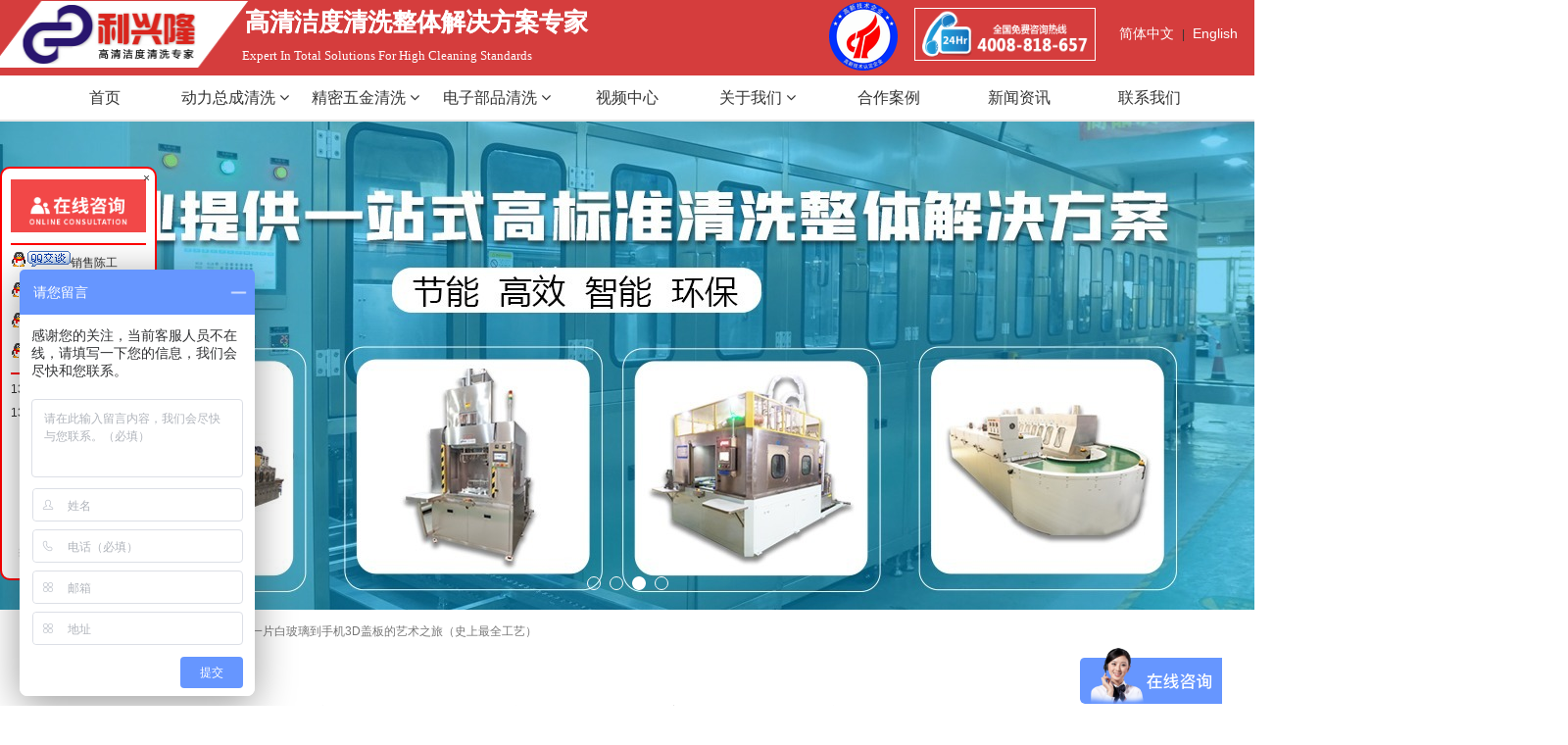

--- FILE ---
content_type: text/html
request_url: http://www.szlxljd.com/44301-44301_104321.html
body_size: 32139
content:
<!DOCTYPE html>
<html>
<head>
<!-- 启用极速模式(webkit) 9-->
<meta name="renderer" content="webkit">
<meta http-equiv="X-UA-Compatible" content="IE=Edge,chrome=1">
<meta http-equiv="Content-Type" content="text/html; charset=utf-8" />
<meta name="format-detection" content="telephone=no" />
<meta name="referrer" content="no-referrer-when-downgrade">
<meta name="keywords" content="玻璃到手机3D盖板清洗机">
<meta name="description" content="一块玻璃基板是如何加工成手机盖板的？">
<title>利兴隆机电分享从一片白玻璃到手机3D盖板的艺术之旅（史上最全工艺） - 深圳市利兴隆机电设备有限公司</title>
<link rel="shortcut icon" type="image/x-icon" href="img/upimages/favicon.ico" />
<meta name="apple-mobile-web-app-capable" content="yes" />
<meta name="apple-mobile-web-app-status-bar-style" content="black" />
<meta name='apple-touch-fullscreen' content='yes' />
<meta name="full-screen" content="yes">
<meta name="viewport" content="width=device-width, initial-scale=1.0, maximum-scale=1.0, user-scalable=no" id="headScreen" />

<!-- SEO友好提示1 -->
<meta name="applicable-device" content="pc,mobile">
<!--[if lt IE 9]>
<script type="text/javascript" src="/js/comm/html5shiv.js"></script>
<script type="text/javascript" src="/js/comm/respond.min.js"></script>
<![endif]-->
<script type="text/javascript" src="js/comm/jquery.min.js"></script>
<script type="text/javascript" src="js/comm/jquery.lazyload.min.js"></script>
<script type="text/javascript" src="js/comm/jquery.nicescroll.min.js"></script>
<script type="text/javascript" src="js/comm/ubox.js" charset="utf-8"></script>
<script type="text/javascript" src="js/comm/wow.js" charset="utf-8"></script>
    <script>
        var js_comm_alert_okButton = '确认';
        var js_comm_alert_cancelButton = '取消';
        var js_comm_alert_login = '登录';
        var js_comm_alert_goreturn = '返回';
    </script>
<script type="text/javascript" src="js/comm/alert.js" charset="utf-8"></script>
<script type="text/javascript" src="js/044301.js?1686727370" charset="utf-8"></script>
<link rel="stylesheet" type="text/css" href="css/comm/font/css/font-awesome.min.css">
<link rel="stylesheet" type="text/css" href="css/comm/animate.min.css"/>
<link rel="stylesheet" type="text/css" href="css/comm/box.css"/>
<link rel="stylesheet" type="text/css" href="css/comm/alert.css"/>
<link rel="stylesheet" type="text/css" href="css/comm/comm.css?1686727370"/>
<link rel="stylesheet" type="text/css" href="css/044301.css?1686727370"/>
<link rel="stylesheet" type="text/css" href="css/comm/iconfont.css?1"/>
<script>
	var batchArr = [];
	var checkLoad = 0;//判断是否是回调完成的
</script>
<script>
    var isOpenMobie = 2;
    var isOpenPad = 2;
    if(isOpenMobie == 1){
        if(isOpenPad == 1){
            $("body").css("width","auto");
        }else{
            //是否手机端判断
            var ua = navigator.userAgent;
            var ipad = ua.match(/(iPad).*OS\s([\d_]+)/),
                isIphone =!ipad && ua.match(/(iPhone\sOS)\s([\d_]+)/),
                isAndroid = ua.match(/(Android)\s+([\d.]+)/),
                isMobile = isIphone || isAndroid;
            if(isMobile){
                $("body").css("width","1280px");
            }else{
                $("body").css("width","auto");
            }
        }
    }else{
        $("body").css("width","auto");
        $("head").append("<meta id='headScreen' content='width=device-width, initial-scale=1.0, maximum-scale=1.0, user-scalable=no' name='viewport' />");
    }

    //手机屏幕尺寸兼容 purewinter 2019-03-26
    $(window).on('load',function(){
        bodyScale();
    });
    function bodyScale(){
        var windowWidth = $(window).width();
        $("#bodyScale").remove();
        if(windowWidth < 680){
            var scale = windowWidth / 375;
            $("#headScreen").remove();
            $("head").append("<meta id='headScreen' content='width=375, initial-scale="+scale+", maximum-scale="+scale+", user-scalable=no' name='viewport' />");
        }else if(windowWidth < 960){
            var scale = windowWidth / 960;
            $("#headScreen").remove();
            $("head").append("<meta id='headScreen' content='width=960, initial-scale="+scale+", maximum-scale="+scale+", user-scalable=no' name='viewport' />");
        }
    }
    
</script>

<script>
$(window).on('load',function(){
    if (!(/msie [6|7|8|9]/i.test(navigator.userAgent))){
        setTimeout(function(){
            new WOW().init()
        },150)
    };
});
var DIY_WEBSITE_ID = "3737";
var DIY_JS_SERVER = "s207js.nicebox.cn";
var DIY_SCHEME = "https:";
</script>
            <script src="https://s207js.nicebox.cn/exusers/login_html_v9_diy.php?idweb=3737&langid=0&UPermission=all"></script>
    </head>
<body>

<!--这里专门处理百度分享文章显示缩略图不正确的问题，因为百度分享读取的是第一张图片，缩略图尽量在400x400,但是至好宽高都要大于400，前提是具有微信分享功能，图片地址通过jq传入 $(".baiduImg").attr("src",shareImg);-->
<div class="baiduImgSet" style="display: none;">
    <img src="img/comm/img_load.gif"  alt="img_load"  class="baiduImg"   data-original="">
</div>

<script type="text/javascript">var Default_isFT = 0;</script>
<script>var _paq = _paq || [];_paq.push(["trackPageView"]);_paq.push(["enableLinkTracking"]);(function() {var u=(("https:" == document.location.protocol) ? "https" : "http") + "://tj.nicebox.cn//";_paq.push(["setTrackerUrl", u+"piwik.php"]);_paq.push(["setSiteId", 7930]);var d=document, g=d.createElement("script"), s=d.getElementsByTagName("script")[0]; g.type="text/javascript";g.defer=true; g.async=true; g.src=u+"website.js"; s.parentNode.insertBefore(g,s);})();</script>    <script type="text/javascript" src="js/comm/transform.js?201603091"></script>
    <!-- 百度自动提交收录代码 -->
    <script>
        (function(){
            var bp = document.createElement('script');
            var curProtocol = window.location.protocol.split(':')[0];
            if (curProtocol === 'https'){
                bp.src = 'https://zz.bdstatic.com/linksubmit/push.js';
            }
            else{
                bp.src = 'http://push.zhanzhang.baidu.com/push.js';
            }
            var s = document.getElementsByTagName("script")[0];
            s.parentNode.insertBefore(bp, s);
        })();
    </script>




            <div id="comm_layout_header" class="layout  scrollToTop_pc  scrollView"  data-wow-duration='0s' data-wow-delay='0s' data-wow-offset='0' data-wow-iteration='1'>
                <div class="view_contents">
                                <div id="div_blank_1496306375655" class="view blank div  "  data-wow-duration='0s' data-wow-delay='0s' data-wow-offset='0' data-wow-iteration='1'>
                <div names="div" class="view_contents" >
                    <!-- 
	<a href="javascript:;" style="display:block;width:100%;height:100%;" id="divnet"></a>
 -->



                </div>
            </div>
                        <div id="div_a_includeBlock_1526435973946" class="view a_includeBlock div  includeView "  data-wow-duration='0s' data-wow-delay='0s' data-wow-offset='0' data-wow-iteration='1'>
                <div names="div" class="view_contents" >
                                <div id="lang_style_1_1535553343010" class="view style_1 lang  lockHeightView "  data-wow-duration='0s' data-wow-delay='0s' data-wow-offset='0' data-wow-iteration='1'>
                <div names="lang" class="view_contents" >
                    <script>$(document).ready(function(){
});</script><div class="lang-list bgareaSet">
    <!-- 语言列表 -->
    
        
        <a class="lang-item textSet" href="index.html?chlang=cn&langid=0">简体中文</a>
    
        
        <span class="fixmainSet">|</span>
        
        <a class="lang-item textSet" href="index_EN.html?chlang=&langid=2">English</a>
    
    <!-- 额外的html -->
    
    </span><span id="currentlang" style="display:none"></span>
    <!-- 简体转繁体 -->
    
    
	    <script type="text/javascript" src="res/lang/style_1/transform.js?201603091"></script>
    
</div>                </div>
            </div>
                        <div id="image_logo_1539246207987" class="view logo image  "  data-wow-duration='0s' data-wow-delay='0s' data-wow-offset='0' data-wow-iteration='1'>
                <div names="image" class="view_contents" >
                    <div class="logoStyle modSet">
	

<a href='index.html' target="_self"><img class="imgSet"  src="img/comm/img_load.gif" data-original="img/logo.png?1686727370" title="深圳市利兴隆机电设备有限公司" alt="深圳市利兴隆机电设备有限公司" style="width:100%; height:auto"/></a>


</div>                </div>
            </div>
                        <div id="image_style_01_1535553015480" class="view style_01 image  "  data-wow-duration='0s' data-wow-delay='0s' data-wow-offset='0' data-wow-iteration='1'>
                <div names="image" class="view_contents" >
                    <div class="imgStyle CompatibleImg picSet" >
	
			<img class="link-type-"  src="img/comm/img_load.gif" data-original="img/upimages/20190102204908992.png" title="" alt="利兴隆机电电话：4008818657" id="imageModeShow" style="border-radius: inherit;"/>
	
</div>




<!-- 新加的js  -->




                </div>
            </div>
                        <div id="text_style_01_1539246326274" class="view style_01 text  lockHeightView "  data-wow-duration='0s' data-wow-delay='0s' data-wow-offset='0' data-wow-iteration='1'>
                <div names="text" class="view_contents" >
                    高清洁度清洗整体解决方案专家




                </div>
            </div>
                        <div id="text_style_01_1539246772653" class="view style_01 text  lockHeightView "  data-wow-duration='0s' data-wow-delay='0s' data-wow-offset='0' data-wow-iteration='1'>
                <div names="text" class="view_contents" >
                    Expert In Total Solutions For High Cleaning Standards




                </div>
            </div>
                        <div id="qqol_style_01_1566375587612" class="view style_01 qqol  lockHeightView "  data-wow-duration='0s' data-wow-delay='0s' data-wow-offset='0' data-wow-iteration='1'>
                <div names="qqol" class="view_contents" >
                    <script>
/*
 * ***************************************************************
 * 片段列表类
 */
function FragmentList(config) {
    this._default = {
        'prefix':'fragment-',
        'css':{}
    };
    config = $.extend(true, this._default, config);
    this.config = config;
    this.list = [];
    this.object = $('<div></div>');
    // 执行配置
    this.init(config);
}
/*
 * 初始化
 */
FragmentList.prototype.init = function(config) {
    config.css && this.object.css(config.css);
};
/*
 * 添加
 */
FragmentList.prototype.append = function (fragment) {
    this.list.push(fragment);
};
/*
 * 获取jquery对象
 */
FragmentList.prototype.get = function () {
    this.object.addClass(this.config.prefix + 'list').children().remove();
    for(var i = 0, len = this.list.length, html = ''; i < len; ++i) {
        html += this.list[i].html();
    }
    return this.object.html(html);
};
/*
 * 输出
 */
FragmentList.prototype.html = function () {
    return this.get().prop('outerHTML');
};

/*
 * ***************************************************************
 * 片段类
 */
Fragment.prototype.prefix = 'fragment-';
function Fragment(config) {
    (!config.init || Util.prototype.type(config.init) != 'function') && (config.init = function () {});
    !config.html && (config.html = '<div></div>');
    this._default = {
        'name':'item'
    };
    config = $.extend(true, this._default, config);
    // 创建jquery对象
    config.data && (config.html = Util.prototype.replace(config.html, Util.prototype.toArray(config.data)));
    this.object = $(config.html).addClass((config.name != 'item' ? this.prefix + 'item': '') + ' ' + this.prefix + config.name);
    config.init(this.object);
    delete config.html; // jquery对象创建后, config.html 不再使用
    this.config = config;
    // 执行配置
    this.init(config);
}
/*
 * 复制
 */
Fragment.prototype.clone = function () {
    return new Fragment($.extend(true, {}, this.config));
};
/*
 * 初始化
 */
Fragment.prototype.init = function(config) {
    config.css && this.object.css(config.css);
};
/*
 * 修改样式
 */
Fragment.prototype.css = function(css) {
    css && this.object.css(css);
    return this;
};
/*
 * 输出
 */
Fragment.prototype.html = function () {
    return this.object.prop('outerHTML');
};
/*
 * 使用指定数据更新自己
 */
Fragment.prototype.data = function (data) {
    this.object.html(Util.prototype.replace(this.html(), Util.prototype.toArray(data)));
    return this;
};

/*
 * ***************************************************************
 * 边栏类
 */
function Sidebar(config) {
    this._default = {
        // 默认配置, 常量, 不应该修改, 对象初始化时可覆盖
        'template':'sidebar',
        'expand':true,    // 默认展开还是隐藏
        'css':undefined,
        'main':{'width':'120px', 'position':'right'},
        'border':{'width':'1px', 'color':'#ccc', 'radius':'2px'},
        'button':{'width':'26px', 'color':'#333', 'font-size':'12px', 'background-color':'#ececec', 'radius':'5px'},
        'close':{'hide':false, 'height':'25px', 'font-size':'12px', 'padding':'0 .6em 0 .3em'},
        'show':{'start':undefined, 'end':undefined},   // 显示开始和结束时要执行的函数
        'end':{'start':undefined, 'end':undefined}   // 隐藏开始和结束时要执行的函数
    };
    config = $.extend(true, this._default, config);
    this.config = config;
    // dom 结构
    var temp = $('.'+config.template+':first');
    temp.hide();
    this.main = temp.clone().removeClass(config.template).show();
    this.main.data('instance', this);    // dom 结构的 data 中保存类对象
    config.css && this.main.addClass(config.css);
    // 主要属性
    this.width = config.main.width;
    this.position = config.main.position;
    this.main.addClass(this.position);
    this.position_rev = this.position == 'right' ? 'left' : 'right';
    this.wrapper = this.main.children('.wrapper');
    this._close = this.wrapper.children('.close');
    this.button = this.main.children('.button');
    // 子元素的 dom 结构的 data 中保存类对象
    this._close.data('parent', this);
    this.button.data('parent', this);
    // 执行配置
    this.init(config);
}
/*
 * 初始化
 */
Sidebar.prototype.init = function(config) {
    this.initMain();
    this.initWrapper(config);
    this.initButton(config);
    // 垂直居中后, 移动到body最后
    this.verticalCenter().appendTo('body');
    config.expand ? this.show(false) : this.hide(false);
    this.main.show();
    // 存储所有的对象到window中 (后期会使用)
    !window.online_service_list && (window.online_service_list = []);
    window.online_service_list.push(this);
    $(window).resize(this.onWindowResize);
};
/*
 * 初始化 - main
 */
Sidebar.prototype.initMain = function() {
    this.main.hide().css({
        'height':'auto',
        'position':'fixed',
        'z-index':'100000000',
        'top':'0px',
        'width':this.width
    });
    this.main.css(this.position, '0px');
    // 移入移出时
    this.main.hover(
        function () {
            $(this).data('instance').show();
        },
        function () {
            if(!$(this).hasClass('animate-showing')) {
                $(this).data('instance').hide();
            }
        }
    );
};
/*
 * 初始化 - wrapper
 */
Sidebar.prototype.initWrapper = function(config) {
    this.wrapper.css({
        'border': config.border.width +' solid ' + config.border.color,
        'border-radius':config.border.radius,
        '-moz-border-radius':config.border.radius
    });
    this._close.css({
        'display':config.close.hide ? 'none' : 'block',
        'position':'absolute',
        'top':'0px',
        'right':'0px',
        'height':config.close.height,
        'line-height':config.close.height,
        'font-size':config.close['font-size'],
        'padding':config.close.padding,
        'cursor':'pointer'
    }).click(function () {
        var instance = $(this).data('parent');
        Sidebar.prototype.hide.call(instance);
        if(typeof($("img").lazyload)=="function"){
            //异步加载图片
            setTimeout(function(){
                $("img").lazyload({effect: "fadeIn",threshold:0,failure_limit:20,skip_invisible:false});
            },500);
            
        }
    }).attr({'onselectstart':'return false', 'unselectable':'on'});   // [兼容]禁止选择文本
};
/*
 * 隐藏Sidebar
 * animate: 是否带动画
 */
Sidebar.prototype.hide = function (animate) {
    animate === undefined && (animate = true);
    var instance = this, width = '-'+this.width, end = this.position == 'right' ? {right :width} : {left :width},
        btn_width = '-'+instance.config.button.width, btn_end = instance.position == 'right' ? {left :btn_width} : {right :btn_width};
    instance.onHide('start');
    if(animate) {
        instance.main.animate(end, 'fast', function() {
            instance.button.show().animate(btn_end, 'fast');
            instance.onHide('end');
        });
    } else {
        instance.main.css(end);
        instance.button.show().css(btn_end);
        instance.onHide('end');
    }
};
/*
 * 隐藏Sidebar开始和结束时
 */
Sidebar.prototype.onHide = function (status) {
    var func;
    if(this.config.hide) {
        switch(status) {
            case 'start':
                Util.prototype.type(func = this.config.hide.start) == 'function' && func();  // 执行自定义函数
                break;
            case 'end':
                Util.prototype.type(func = this.config.hide.end) == 'function' && func();  // 执行自定义函数
                break;
        }
    }
};
/*
 * 初始化 - button
 */
Sidebar.prototype.initButton = function(config) {
    var width = config.button.width;
    this.button.hide().css({
        'position':'absolute',
        'top':'0%',
        'width':width,
        'line-height':'1.35em',
        'padding':'.5em 0',
        'font-size':config.close['font-size'],
        'color':config.button.color,
        'background-color':config.button['background-color'],
        'cursor':'pointer',
        'word-wrap':'break-word',
        'word-break':'break-all'
    });
    var radius = config.button.radius;
    if(this.position == 'right') {
        this.button.css({
            'border-top-left-radius':radius,
            'border-bottom-left-radius':radius
        });
    } else {
        this.button.css({
            'border-top-right-radius':radius,
            'border-bottom-right-radius':radius
        });
    }
    this.button.css(this.position_rev, '0px');
    // 点击时
    this.button.click(function () {
        var instance = $(this).data('parent');
        Sidebar.prototype.show.call(instance);
    }).attr({'onselectstart':'return false', 'unselectable':'on'});   // [兼容]禁止选择文本
};
/*
 * 显示Sidebar
 * animate: 是否带动画
 */
Sidebar.prototype.show = function (animate) {
    animate === undefined && (animate = true);
    var instance = this, end = instance.position == 'right' ? {right :0} : {left :0};
    instance.onShow('start');
    if(animate) {
        instance.onAnimate('showing');
        instance.main.animate(end, 'fast', function() {
            instance.onAnimate();
            instance.button.hide(); // Bug修复: 额外隐藏一次
            instance.onShow('end');
        });
    } else {
        instance.main.css(end);
        instance.onShow('end');
    }
    // 显示开始后, 不管是否有动画, 按钮应该马上隐藏
    instance.button.hide();
    instance.button.css(instance.position_rev,'0px');
};
/*
 * 显示Sidebar开始和结束时
 */
Sidebar.prototype.onShow = function (status) {
    var func;
    if(this.config.show) {
        switch (status) {
            case 'start':
                Util.prototype.type(func = this.config.show.start) == 'function' && func();  // 执行自定义函数
                break;
            case 'end':
                Util.prototype.type(func = this.config.show.end) == 'function' && func();  // 执行自定义函数
                break;
        }
    }
};
/*
 * 设置实时动画状态
 * status: 为空时表示动画结束
 */
Sidebar.prototype.onAnimate = function(status) {
    Util.prototype.removeClass(this.main, 'animate-');
    status && this.main.addClass('animate-'+status);
};
/*
 * 窗口大小改变时
 */
Sidebar.prototype.onWindowResize = function() {
    for(var i = 0, len = window.online_service_list.length; i < len; ++i) {
        window.online_service_list[i].verticalCenter();
    }
};
/*
 * 在窗口垂直居中
 */
Sidebar.prototype.verticalCenter = function() {
    var h1 = this.main.height(), h2 =$(window).height();
    if(h1 && h2) {
        this.main.css('top', ((h2 - h1) / 2) + 'px');
    }
    return this.main;
};
/*
 * 添加内容
 */
Sidebar.prototype.append = function(obj) {
    this.wrapper.append(obj);
    this.verticalCenter();
};

/*
 * ***************************************************************
 * 工具类
 */
function Util() {
}
/*
 * 返回对象类型
 */
Util.prototype.type = function(obj) {
    var type = obj === undefined ? 'undefined' : (obj === null ? 'null' : undefined);   // 兼容旧版js解析器
    return type ? type : Object.prototype.toString.call(obj).slice(8, -1).toLowerCase();
};
/*
 * 检测对象类型
 */
Util.prototype.is = function(obj, type) {
    var cls = this.type(obj);
    return obj !== undefined && obj !== null && cls.toLowerCase() === type.toLowerCase();
};
/*
 * 属性扩展( 增强版 )
 * 注意: 一般深度复制, 可直接使用 $.extend(true, target, source)
 */
Util.prototype.extend = function(target, source, is_deep, is_add) {
    is_deep === undefined && (is_deep = true);   // 如果值也是对象, 是否对值也调用extend
    is_add === undefined && (is_add = true);     // 如果目标对象中没有源对象的键, 是否允许新增键值
    for (var p in source) {
        if (source.hasOwnProperty(p) && (is_add || target.hasOwnProperty(p))) {
            // 执行extend
            if(is_deep && this.is(target[p], 'object') && this.is(source[p], 'object')) {
                this.extend(target[p], source[p]);
            } else {
                target[p] = source[p];
            }
        }
    }
    return target;
};
/*
 * 删除class( 删除指定名称的class和所有以指定名称开头的class )
 */
Util.prototype.removeClass = function(obj, rm) {
    obj.attr('class', function () {
        var regExp = new RegExp(rm + '\\S*', 'g');
        return Util.prototype.clear($(this).attr('class').replace(regExp, ''));
    });
    return obj;
};
/*
 * 删除前后空白
 */
Util.prototype.trim = function(s){
    return s.replace(/(^\s*)|(\s*$)/g,'');
};
/*
 * 合并中间多个空白为一个
 */
Util.prototype.clear = function(s){
    return s.replace(/(^\s*)|(\s*$)|(\s{2,})/g,'');
};
/*
 * 对象转数组
 */
Util.prototype.toArray = function(obj) {
    var array = [], p, item;
    for (p in obj) {
        if (obj.hasOwnProperty(p)) {
            item = [p];
            item.push(this.is(obj[p], 'object') ? this.toArray(obj[p]) : obj[p]);
            array.push(item);
        }
    }
    return array;
};
/*
 * 使用指定的键值数组替换一个字符串
 * 备注: 字符串中键以{{}}标记
 * 备注: data: 二维数组, 一维数组的每一项是一个长度为二的内层数组, 内层数组的第一项为键, 第二项为值
 */
Util.prototype.replace = function(s, data) {
    var i, len, reg_str = [], reg;
    for(i = 0, len = data.length; i < len; ++i) {
        reg_str.push('({{' + data[i][0] + '}})');
    }
    // 正则替换
    reg = new RegExp(reg_str.join('|'), 'g');
    return s.replace(reg, replace);
    // 执行替换的函数
    function replace(){
        // arguments 中包含的是: 字符串中当前位置匹配到的字符串, 第0个()匹配到的字符串, ..., 第n-1个()匹配到的字符串, 当前匹配的位置, 整个字符串
        // 从索引为1开始, 第一个不为undefined的项的索引值减一即为匹配到的键的索引
        for(var i = 1, len = arguments.length; i < len; ++i) {
            if(arguments[i] !== undefined) {
                return data[--i][1];
            }
        }
    }
};
</script>


<div class="online-service online-template online-service-style01">
    <div class="wrapper">
        <div class="close">&times;</div>
    </div>
    <div class="button">
        <div><img style="margin-bottom:1px; width:12px" alt="<"  src="img/comm/img_load.gif" data-original="img/qqol/style_01/member-1-white.png">在线客服<img style="margin-top:3px; width:12px" alt="<"  src="img/comm/img_load.gif" data-original="img/qqol/style_01/links-6-white.png"></div>
    </div>
</div>







<script type="application/javascript">
	function remove_qqol_qqol_style_01_1566375587612(){
		$('body > .online-service.qqol-qqol_style_01_1566375587612').remove();
	}
    // 创建在线客服
    $(function () {
        // 清理旧的
        remove_qqol_qqol_style_01_1566375587612();

        // 创建边栏
        var sidebar = new Sidebar({
            'template': 'online-template',
            'css': 'qqol-qqol_style_01_1566375587612',
            'expand': true,
            'main': {'width':'160px', 'position': 'left'},
            'border': {'color': '#ff0000', 'width': '2px', 'radius': '10px'},
            'button': {'color': '#fff', 'background-color': '#ff0000', 'radius': '5px'},
            'close': {'hide': false}
        });

        // 片段模板
        var qqOnlineStr = '<div class="clearfix">' +
                '<a class="qq-btn qq-btn-pc" target="_blank" href="//wpa.qq.com/msgrd?v=3&uin={{qq}}&site=qq&menu=yes">' +
                '<img border="0"  src="img/comm/img_load.gif" data-original="//s207js.nicebox.cn/images/qq_icon/icon-{{style}}.gif" alt="{{title}}" title="{{title}}">' +
                '{{text}}</a>' +
				'<a class="qq-btn qq-btn-mobile" target="_blank" href="mqqwpa://im/chat?chat_type=wpa&uin={{qq}}&version=1&src_type=web&web_src=oicqzone.com">' +
				'<img border="0"  src="img/comm/img_load.gif" data-original="//s207js.nicebox.cn/images/qq_icon/icon-{{style}}.gif" alt="{{title}}" title="{{title}}">' +
				'{{text}}</a>' +
				'</div>';	// 图标不能显示时, 更换QQ号码让其显示 

        // 创建片段
        Fragment.prototype.prefix = 'ol-';

        // 创建片段列表
        var fragmentList = new FragmentList({
            'prefix':'ol-',
            'css':{'padding':'0 9px'}
        });
                		fragmentList.append(new Fragment({
                    'name': 'image',
                    'html': '<div><img  src="img/comm/img_load.gif" data-original="img/upimages/20190821163642574.png" alt="图片" /></div>',
                    'css':{'margin':'.5em 0', 'text-align':'center'}
                }));
        	        		fragmentList.append(new Fragment({
                    'name':'separator',
                    'css':{'height':'2px', 'background-color':'#ff0000'}
                }));
        	                fragmentList.append(new Fragment({
                    'name':'qq-online',
                    'html':qqOnlineStr,
                    'data':{'qq':'2885794888', 'style':10, 'title':'在线客服', 'text':'销售陈工'},
                    'css':{'margin':'.5em 0'}
                }));
                            fragmentList.append(new Fragment({
                    'name':'qq-online',
                    'html':qqOnlineStr,
                    'data':{'qq':'2885794886', 'style':10, 'title':'在线客服', 'text':'销售张工'},
                    'css':{'margin':'.5em 0'}
                }));
                            fragmentList.append(new Fragment({
                    'name':'qq-online',
                    'html':qqOnlineStr,
                    'data':{'qq':'2885794887', 'style':10, 'title':'在线客服', 'text':'销售田工'},
                    'css':{'margin':'.5em 0'}
                }));
                            fragmentList.append(new Fragment({
                    'name':'qq-online',
                    'html':qqOnlineStr,
                    'data':{'qq':'2885794880', 'style':10, 'title':'在线客服', 'text':'售后服务组'},
                    'css':{'margin':'.5em 0'}
                }));
                    		fragmentList.append(new Fragment({
                    'name':'separator',
                    'css':{'height':'2px', 'background-color':'#ff0000'}
                }));
        	        		fragmentList.append(new Fragment({
                    'name': 'text',
                    'html': '<div>13392801768 微信同号</div>',
                    'css':{'margin':'.5em 0'}
                }));
        	        		fragmentList.append(new Fragment({
                    'name': 'text',
                    'html': '<div>13826551458 微信同号</div>',
                    'css':{'margin':'.5em 0'}
                }));
        	        		fragmentList.append(new Fragment({
                    'name': 'image',
                    'html': '<div><img src="https://cdn.yun.sooce.cn/1/3737/jpg/161015730749791f7b4ad216cfdd2.jpg?version=0" alt="图片" /></div>',
                    'css':{'margin':'.5em 0', 'text-align':'center'}
                }));
        	        // 添加到边栏
        var list = fragmentList.get();
        !list.children().length && list.html('<p>内容列表为空！</p>');
        sidebar.append(list);
        if(typeof($("img").lazyload)=="function"){
            $("img").lazyload({effect: "fadeIn",threshold:0,failure_limit:20,skip_invisible:false});
        }
    });
	
</script>


<script type="application/javascript">
    // 对输入内容中的尖括号、引号等进行转义
    function html_encode(str) {
        var s = "";
        if (str.length == 0) return "";
        s = str.replace(/&/g, "&amp;");
        s = s.replace(/</g, "&lt;");
        s = s.replace(/>/g, "&gt;");
        s = s.replace(/ /g, "&nbsp;");
        s = s.replace(/\'/g, "&#39;");
        s = s.replace(/\"/g, "&quot;");
        s = s.replace(/\n/g, "<br>");
        return s;
    }
    function html_decode(str) {
        var s = "";
        if (str.length == 0) return "";
        s = str.replace(/&amp;/g, "&");
        s = s.replace(/&lt;/g, "<");
        s = s.replace(/&gt;/g, ">");
        s = s.replace(/&nbsp;/g, " ");
        s = s.replace(/&#39;/g, "\'");
        s = s.replace(/&quot;/g, "\"");
        s = s.replace(/<br>/g, "\n");
        return s;
    }

</script>



<script>
    //购物车
    if(typeof showcart !== 'function'){
        function showcart(){
            var langid = 0;
            if (langid==0 && BodyIsFt) langid = 1;
            if(window.screen.width<767 || ($('body').width() > 0 && $('body').width() < 767)){
            location.href = "//s207js.nicebox.cn/exusers/u_cart.php?idweb=3737&act=show&lang="+langid+"&ismobile=1";
            }else{
            document.getElementById("boxName").innerHTML="查看购物车";
            if(document.getElementById("boxClose")) document.getElementById("boxClose").innerHTML="×"; 
            document.getElementById("showiframe").src="//s207js.nicebox.cn/exusers/u_cart.php?idweb=3737&act=show&lang="+langid+"&v=9";
            box.Show({width:'1000px', height:'600px'});
            }
        }
    }
	//判断是否是手机,用于处理QQ电脑端及手机端链接不一致问题
	var mobile_flag = isMobile();
	if(mobile_flag){
					$('#qqol_style_01_1566375587612 .qq-btn-pc').hide();
			$('#qqol_style_01_1566375587612 .qq-btn-mobile').show();
			}
	function isMobile() {
	  var userAgentInfo = navigator.userAgent;
	  var mobileAgents = [ "Android", "iPhone", "SymbianOS", "Windows Phone", "iPad","iPod"];
	  var mobile_flag = false;
	  //根据userAgent判断是否是手机
	  for (var v = 0; v < mobileAgents.length; v++) {
	      if (userAgentInfo.indexOf(mobileAgents[v]) > 0) {
	          mobile_flag = true;
	          break;
	      }
	  }
	  var screen_width = window.screen.width;
	  var screen_height = window.screen.height;   
	
	   //根据屏幕分辨率判断是否是手机
	   if(screen_width < 500 && screen_height < 800){
	       mobile_flag = true;
	  }
	  return mobile_flag;
	}
</script>                </div>
            </div>
                        <div id="image_style_01_1635298742385" class="view style_01 image  "  data-wow-duration='0s' data-wow-delay='0s' data-wow-offset='0' data-wow-iteration='1'>
                <div names="image" class="view_contents" >
                    <div class="imgStyle CompatibleImg picSet" >
	
			<img class="link-type-"  src="img/comm/img_load.gif" data-original="https://cdn.yun.sooce.cn/1/3737/png/1635299153387fad007346195a3d7.png?imageMogr2/thumbnail/70x&version=0" title="" alt="深圳市利兴隆机电设备有限公司高新企业" id="imageModeShow" style="border-radius: inherit;"/>
	
</div>




<!-- 新加的js  -->




                </div>
            </div>
                            </div>
            </div>
                        <div id="dh_style_11_1526437494979" class="view style_11 dh  lockHeightView scrollToTop_mobile "  data-wow-duration='1s' data-wow-delay='0.25s' data-wow-offset='0' data-wow-iteration='1'>
                <div names="dh" class="view_contents" >
                    
<div id="menu" class="menu menuStyle_11">
	<div class="menuLayout">
		<ul class="miniMenu columnSet showmobile">
			<li class="leftBox">
				<div class="nav"></div>
				<div class="sidebar icoMenuSet"><i class="fa fa-navicon" onclick="setDhListen('style_01',this)"></i></div>
				<div class="menuScroll">
					<ul class="menuUlCopy">
						
						 
							 
								<li class="rflex" pageid="44296" showmobile=""><a class="mainMenuSet" href="index.html">
							

								

								首页
							
						</a>
								<i class="fa fa-angle-down" onclick="navSwtich(this)"></i>
							
								
								 
								</li>
								
						
						 
							 
								<li class="rflex" pageid="44289" showmobile=""><a class="mainMenuSet" href="44289-44289.html">
							

								

								动力总成清洗
							
						</a>
								<i class="fa fa-angle-down" onclick="navSwtich(this)"></i>
							
								
									<ul class="menuUlCopy">
										
										 
											<li pageid="135828" showmobile="">
												 
													<a class="subMenuSet" href="44289-135828.html">新能源电机壳清洗机</a>
												
											  	
											</li>
										
										
										 
											<li pageid="44290" showmobile="">
												 
													<a class="subMenuSet" href="44289-44290.html">全自动机器人清洗机</a>
												
											  	
											</li>
										
										
										 
											<li pageid="49327" showmobile="">
												 
													<a class="subMenuSet" href="44289-49327.html">去毛刺机器人清洗机</a>
												
											  	
											</li>
										
										
										 
											<li pageid="62185" showmobile="">
												 
													<a class="subMenuSet" href="44289-62185.html">发动机零部件喷淋清洗机</a>
												
											  	
											</li>
										
										
										 
											<li pageid="66083" showmobile="">
												 
													<a class="subMenuSet" href="44289-66083.html">全自动变速箱喷淋清洗机</a>
												
											  	
											</li>
										
										
										 
											<li pageid="66084" showmobile="">
												 
													<a class="subMenuSet" href="44289-66084.html">油底壳喷淋清洗机</a>
												
											  	
											</li>
										
										
										 
											<li pageid="66085" showmobile="">
												 
													<a class="subMenuSet" href="44289-66085.html">轴承座喷淋清洗机</a>
												
											  	
											</li>
										
										
										 
											<li pageid="66086" showmobile="">
												 
													<a class="subMenuSet" href="44289-66086.html">活塞清洗机</a>
												
											  	
											</li>
										
										
									</ul>
								
								 
								</li>
								
						
						 
							 
								<li class="rflex" pageid="44291" showmobile=""><a class="mainMenuSet" href="44291-44291.html">
							

								

								精密五金清洗
							
						</a>
								<i class="fa fa-angle-down" onclick="navSwtich(this)"></i>
							
								
									<ul class="menuUlCopy">
										
										 
											<li pageid="56047" showmobile="">
												 
													<a class="subMenuSet" href="tgsplqxj.html">全自动碳氢超声波清洗机</a>
												
											  	
											</li>
										
										
										 
											<li pageid="66646" showmobile="">
												 
													<a class="subMenuSet" href="tgsplqxj.html">全自动不锈钢表壳清洗机</a>
												
											  	
											</li>
										
										
										 
											<li pageid="66647" showmobile="">
												 
													<a class="subMenuSet" href="tgsplqxj.html">全自动五金冲压件超声波清洗机</a>
												
											  	
											</li>
										
										
										 
											<li pageid="66648" showmobile="">
												 
													<a class="subMenuSet" href="tgsplqxj.html">全自动钟表零部件超声波清洗机</a>
												
											  	
											</li>
										
										
										 
											<li pageid="66649" showmobile="">
												 
													<a class="subMenuSet" href="tgsplqxj.html">全自动精密五金超声波清洗机</a>
												
											  	
											</li>
										
										
									</ul>
								
								 
								</li>
								
						
						 
							 
								<li class="rflex" pageid="44292" showmobile=""><a class="mainMenuSet" href="44292-44292.html">
							

								

								电子部品清洗
							
						</a>
								<i class="fa fa-angle-down" onclick="navSwtich(this)"></i>
							
								
									<ul class="menuUlCopy">
										
										 
											<li pageid="56053" showmobile="">
												 
													<a class="subMenuSet" href="tqcsb.html">手机外壳超声波清洗机</a>
												
											  	
											</li>
										
										
										 
											<li pageid="66650" showmobile="">
												 
													<a class="subMenuSet" href="tqcsb.html">平板玻璃超声波清洗机</a>
												
											  	
											</li>
										
										
										 
											<li pageid="66651" showmobile="">
												 
													<a class="subMenuSet" href="tqcsb.html">环保型液晶玻璃清洗机</a>
												
											  	
											</li>
										
										
										 
											<li pageid="66653" showmobile="">
												 
													<a class="subMenuSet" href="tqcsb.html">塑胶托盘超声波清洗机</a>
												
											  	
											</li>
										
										
										 
											<li pageid="66654" showmobile="">
												 
													<a class="subMenuSet" href="tqcsb.html">电路板清洗机</a>
												
											  	
											</li>
										
										
										 
											<li pageid="66655" showmobile="">
												 
													<a class="subMenuSet" href="tqcsb.html">半导体晶片清洗机</a>
												
											  	
											</li>
										
										
									</ul>
								
								 
								</li>
								
						
						 
							 
								<li class="rflex" pageid="75868" showmobile=""><a class="mainMenuSet" href="75868-75868.html">
							

								

								视频中心
							
						</a>
								<i class="fa fa-angle-down" onclick="navSwtich(this)"></i>
							
								
								 
								</li>
								
						
						 
							 
								<li class="rflex" pageid="83167" showmobile=""><a class="mainMenuSet" href="83167-83167.html">
							

								

								关于我们
							
						</a>
								<i class="fa fa-angle-down" onclick="navSwtich(this)"></i>
							
								
									<ul class="menuUlCopy">
										
										 
											<li pageid="55970" showmobile="">
												 
													<a class="subMenuSet" href="zuzhijiagou.html">组织架构</a>
												
											  	
											</li>
										
										
										 
											<li pageid="55971" showmobile="">
												 
													<a class="subMenuSet" href="zhiziiyouru.html">资质荣誉</a>
												
											  	
											</li>
										
										
										 
											<li pageid="55972" showmobile="">
												 
													<a class="subMenuSet" href="gongcguimo.html">工厂规模</a>
												
											  	
											</li>
										
										
										 
											<li pageid="55973" showmobile="">
												 
													<a class="subMenuSet" href="gongsijianjie.html">公司简介</a>
												
											  	
											</li>
										
										
									</ul>
								
								 
								</li>
								
						
						 
							 
								<li class="rflex" pageid="83170" showmobile=""><a class="mainMenuSet" href="83170-83170.html">
							

								

								合作案例
							
						</a>
								<i class="fa fa-angle-down" onclick="navSwtich(this)"></i>
							
								
								 
								</li>
								
						
						 
							 
								<li class="rflex" pageid="83171" showmobile=""><a class="mainMenuSet" href="83171-83171.html">
							

								

								新闻资讯
							
						</a>
								<i class="fa fa-angle-down" onclick="navSwtich(this)"></i>
							
								
								 
								</li>
								
						
						 
							 
								<li class="rflex" pageid="83172" showmobile=""><a class="mainMenuSet" href="83172-83172.html">
							

								

								联系我们
							
						</a>
								<i class="fa fa-angle-down" onclick="navSwtich(this)"></i>
							
								
								 
								</li>
								
						
					</ul>
				</div>
			</li>
		</ul>
		<div class="menuUl_box columnSet showpc">
			<ul class="menuUl dflex maxWidth noHover">
				
				
				 
					
						<li class="rflex isLi" pageid="44296" showpc="">
					
				
						
						
							
							<a class="mainMenuSet Nosub" href="index.html">
							
								
								首页
								
								
							</a>
						
							
					 
						</li>
					
				
				
				 
					
						<li class="rflex isLi" pageid="44289" showpc="">
					
				
						
						
							
							<a class="mainMenuSet Onsub" href="44289-44289.html">
							
								
								动力总成清洗
								
								<i class="fa fa-angle-down"></i>
								
								
							</a>
						
							
								<ul class="menuUl02 subminSet">
									
									
										
										<li class="subMenu02 subMenuSet" pageid="135828" showpc="">
										
											<a href="44289-135828.html">
											新能源电机壳清洗机 
											
											</a>
										
										</li>
									
									
									
										
										<li class="subMenu02 subMenuSet" pageid="44290" showpc="">
										
											<a href="44289-44290.html">
											全自动机器人清洗机 
											
											</a>
										
										</li>
									
									
									
										
										<li class="subMenu02 subMenuSet" pageid="49327" showpc="">
										
											<a href="44289-49327.html">
											去毛刺机器人清洗机 
											
											</a>
										
										</li>
									
									
									
										
										<li class="subMenu02 subMenuSet" pageid="62185" showpc="">
										
											<a href="44289-62185.html">
											发动机零部件喷淋清洗机 
											
											</a>
										
										</li>
									
									
									
										
										<li class="subMenu02 subMenuSet" pageid="66083" showpc="">
										
											<a href="44289-66083.html">
											全自动变速箱喷淋清洗机 
											
											</a>
										
										</li>
									
									
									
										
										<li class="subMenu02 subMenuSet" pageid="66084" showpc="">
										
											<a href="44289-66084.html">
											油底壳喷淋清洗机 
											
											</a>
										
										</li>
									
									
									
										
										<li class="subMenu02 subMenuSet" pageid="66085" showpc="">
										
											<a href="44289-66085.html">
											轴承座喷淋清洗机 
											
											</a>
										
										</li>
									
									
									
										
										<li class="subMenu02 subMenuSet" pageid="66086" showpc="">
										
											<a href="44289-66086.html">
											活塞清洗机 
											
											</a>
										
										</li>
									
									
								</ul>
							
					 
						</li>
					
				
				
				 
					
						<li class="rflex isLi" pageid="44291" showpc="">
					
				
						
						
							
							<a class="mainMenuSet Onsub" href="44291-44291.html">
							
								
								精密五金清洗
								
								<i class="fa fa-angle-down"></i>
								
								
							</a>
						
							
								<ul class="menuUl02 subminSet">
									
									
										
										<li class="subMenu02 subMenuSet" pageid="56047" showpc="">
										
											<a href="tgsplqxj.html">
											全自动碳氢超声波清洗机 
											
											</a>
										
										</li>
									
									
									
										
										<li class="subMenu02 subMenuSet" pageid="66646" showpc="">
										
											<a href="tgsplqxj.html">
											全自动不锈钢表壳清洗机 
											
											</a>
										
										</li>
									
									
									
										
										<li class="subMenu02 subMenuSet" pageid="66647" showpc="">
										
											<a href="tgsplqxj.html">
											全自动五金冲压件超声波清洗机 
											
											</a>
										
										</li>
									
									
									
										
										<li class="subMenu02 subMenuSet" pageid="66648" showpc="">
										
											<a href="tgsplqxj.html">
											全自动钟表零部件超声波清洗机 
											
											</a>
										
										</li>
									
									
									
										
										<li class="subMenu02 subMenuSet" pageid="66649" showpc="">
										
											<a href="tgsplqxj.html">
											全自动精密五金超声波清洗机 
											
											</a>
										
										</li>
									
									
								</ul>
							
					 
						</li>
					
				
				
				 
					
						<li class="rflex isLi" pageid="44292" showpc="">
					
				
						
						
							
							<a class="mainMenuSet Onsub" href="44292-44292.html">
							
								
								电子部品清洗
								
								<i class="fa fa-angle-down"></i>
								
								
							</a>
						
							
								<ul class="menuUl02 subminSet">
									
									
										
										<li class="subMenu02 subMenuSet" pageid="56053" showpc="">
										
											<a href="tqcsb.html">
											手机外壳超声波清洗机 
											
											</a>
										
										</li>
									
									
									
										
										<li class="subMenu02 subMenuSet" pageid="66650" showpc="">
										
											<a href="tqcsb.html">
											平板玻璃超声波清洗机 
											
											</a>
										
										</li>
									
									
									
										
										<li class="subMenu02 subMenuSet" pageid="66651" showpc="">
										
											<a href="tqcsb.html">
											环保型液晶玻璃清洗机 
											
											</a>
										
										</li>
									
									
									
										
										<li class="subMenu02 subMenuSet" pageid="66653" showpc="">
										
											<a href="tqcsb.html">
											塑胶托盘超声波清洗机 
											
											</a>
										
										</li>
									
									
									
										
										<li class="subMenu02 subMenuSet" pageid="66654" showpc="">
										
											<a href="tqcsb.html">
											电路板清洗机 
											
											</a>
										
										</li>
									
									
									
										
										<li class="subMenu02 subMenuSet" pageid="66655" showpc="">
										
											<a href="tqcsb.html">
											半导体晶片清洗机 
											
											</a>
										
										</li>
									
									
								</ul>
							
					 
						</li>
					
				
				
				 
					
						<li class="rflex isLi" pageid="75868" showpc="">
					
				
						
						
							
							<a class="mainMenuSet Nosub" href="75868-75868.html">
							
								
								视频中心
								
								
							</a>
						
							
					 
						</li>
					
				
				
				 
					
						<li class="rflex isLi" pageid="83167" showpc="">
					
				
						
						
							
							<a class="mainMenuSet Onsub" href="83167-83167.html">
							
								
								关于我们
								
								<i class="fa fa-angle-down"></i>
								
								
							</a>
						
							
								<ul class="menuUl02 subminSet">
									
									
										
										<li class="subMenu02 subMenuSet" pageid="55970" showpc="">
										
											<a href="zuzhijiagou.html">
											组织架构 
											
											</a>
										
										</li>
									
									
									
										
										<li class="subMenu02 subMenuSet" pageid="55971" showpc="">
										
											<a href="zhiziiyouru.html">
											资质荣誉 
											
											</a>
										
										</li>
									
									
									
										
										<li class="subMenu02 subMenuSet" pageid="55972" showpc="">
										
											<a href="gongcguimo.html">
											工厂规模 
											
											</a>
										
										</li>
									
									
									
										
										<li class="subMenu02 subMenuSet" pageid="55973" showpc="">
										
											<a href="gongsijianjie.html">
											公司简介 
											
											</a>
										
										</li>
									
									
								</ul>
							
					 
						</li>
					
				
				
				 
					
						<li class="rflex isLi" pageid="83170" showpc="">
					
				
						
						
							
							<a class="mainMenuSet Nosub" href="83170-83170.html">
							
								
								合作案例
								
								
							</a>
						
							
					 
						</li>
					
				
				
				 
					
						<li class="rflex isLi" pageid="83171" showpc="">
					
				
						
						
							
							<a class="mainMenuSet Nosub" href="83171-83171.html">
							
								
								新闻资讯
								
								
							</a>
						
							
					 
						</li>
					
				
				
				 
					
						<li class="rflex isLi" pageid="83172" showpc="">
					
				
						
						
							
							<a class="mainMenuSet Nosub" href="83172-83172.html">
							
								
								联系我们
								
								
							</a>
						
							
					 
						</li>
					
				
				
			</ul>
			
			<div class="subBox">
				<div class="subBoxContent maxWidth">
					
					
					
					
					<div class="subItems">
						<div class="sublm">
							
							
							<div>
								<p>
									
									<a class="subMenu02 subMenuSet" pageid="135828" showpc="" href="44289-135828.html">新能源电机壳清洗机</a>
									
									
								</p>
								
							</div>
							
							
							
							<div>
								<p>
									
									<a class="subMenu02 subMenuSet" pageid="44290" showpc="" href="44289-44290.html">全自动机器人清洗机</a>
									
									
								</p>
								
							</div>
							
							
							
							<div>
								<p>
									
									<a class="subMenu02 subMenuSet" pageid="49327" showpc="" href="44289-49327.html">去毛刺机器人清洗机</a>
									
									
								</p>
								
							</div>
							
							
							
							<div>
								<p>
									
									<a class="subMenu02 subMenuSet" pageid="62185" showpc="" href="44289-62185.html">发动机零部件喷淋清洗机</a>
									
									
								</p>
								
							</div>
							
							
							
							<div>
								<p>
									
									<a class="subMenu02 subMenuSet" pageid="66083" showpc="" href="44289-66083.html">全自动变速箱喷淋清洗机</a>
									
									
								</p>
								
							</div>
							
							
							
							<div>
								<p>
									
									<a class="subMenu02 subMenuSet" pageid="66084" showpc="" href="44289-66084.html">油底壳喷淋清洗机</a>
									
									
								</p>
								
							</div>
							
							
							
							<div>
								<p>
									
									<a class="subMenu02 subMenuSet" pageid="66085" showpc="" href="44289-66085.html">轴承座喷淋清洗机</a>
									
									
								</p>
								
							</div>
							
							
							
							<div>
								<p>
									
									<a class="subMenu02 subMenuSet" pageid="66086" showpc="" href="44289-66086.html">活塞清洗机</a>
									
									
								</p>
								
							</div>
							
							
						</div>
						
						<div class="subImgsbox">
							
								
								<a href="" target=''>
								
								<div class="subImg" style="background-image:url(img/upimages/20181126141440791.jpg)">
									
								</div>
								</a>
							
							
								
								<a href="" target=''>
								
								<div class="subImg" style="background-image:url(https://cdn.yun.sooce.cn/1/3737/jpg/1584010510710e9a3bd84c7b4a786.jpg?version=1584010558)">
									
								</div>
								</a>
							
						</div>
						
					</div>
					
					
					
					<div class="subItems">
						<div class="sublm">
							
							
							<div>
								<p>
									
									<a class="subMenu02 subMenuSet" pageid="56047" showpc="" href="tgsplqxj.html">全自动碳氢超声波清洗机</a>
									
									
								</p>
								
							</div>
							
							
							
							<div>
								<p>
									
									<a class="subMenu02 subMenuSet" pageid="66646" showpc="" href="tgsplqxj.html">全自动不锈钢表壳清洗机</a>
									
									
								</p>
								
							</div>
							
							
							
							<div>
								<p>
									
									<a class="subMenu02 subMenuSet" pageid="66647" showpc="" href="tgsplqxj.html">全自动五金冲压件超声波清洗机</a>
									
									
								</p>
								
							</div>
							
							
							
							<div>
								<p>
									
									<a class="subMenu02 subMenuSet" pageid="66648" showpc="" href="tgsplqxj.html">全自动钟表零部件超声波清洗机</a>
									
									
								</p>
								
							</div>
							
							
							
							<div>
								<p>
									
									<a class="subMenu02 subMenuSet" pageid="66649" showpc="" href="tgsplqxj.html">全自动精密五金超声波清洗机</a>
									
									
								</p>
								
							</div>
							
							
						</div>
						
						<div class="subImgsbox">
							
								
								<a href="" target=''>
								
								<div class="subImg" style="background-image:url(https://cdn.yun.sooce.cn/1/3737/jpg/158462954216491374a475d0687ca.jpg?version=1584629591)">
									
								</div>
								</a>
							
							
								
								<a href="" target=''>
								
								<div class="subImg" style="background-image:url(https://cdn.yun.sooce.cn/1/3737/jpg/1584629675473c83575373e3a21d1.jpg?version=1584629723)">
									
								</div>
								</a>
							
						</div>
						
					</div>
					
					
					
					<div class="subItems">
						<div class="sublm">
							
							
							<div>
								<p>
									
									<a class="subMenu02 subMenuSet" pageid="56053" showpc="" href="tqcsb.html">手机外壳超声波清洗机</a>
									
									
								</p>
								
							</div>
							
							
							
							<div>
								<p>
									
									<a class="subMenu02 subMenuSet" pageid="66650" showpc="" href="tqcsb.html">平板玻璃超声波清洗机</a>
									
									
								</p>
								
							</div>
							
							
							
							<div>
								<p>
									
									<a class="subMenu02 subMenuSet" pageid="66651" showpc="" href="tqcsb.html">环保型液晶玻璃清洗机</a>
									
									
								</p>
								
							</div>
							
							
							
							<div>
								<p>
									
									<a class="subMenu02 subMenuSet" pageid="66653" showpc="" href="tqcsb.html">塑胶托盘超声波清洗机</a>
									
									
								</p>
								
							</div>
							
							
							
							<div>
								<p>
									
									<a class="subMenu02 subMenuSet" pageid="66654" showpc="" href="tqcsb.html">电路板清洗机</a>
									
									
								</p>
								
							</div>
							
							
							
							<div>
								<p>
									
									<a class="subMenu02 subMenuSet" pageid="66655" showpc="" href="tqcsb.html">半导体晶片清洗机</a>
									
									
								</p>
								
							</div>
							
							
						</div>
						
						<div class="subImgsbox">
							
								
								<a href="" target=''>
								
								<div class="subImg" style="background-image:url(https://cdn.yun.sooce.cn/1/3737/jpeg/1585050223675baadf80ecaf5b73d.jpeg?version=1585050272)">
									
								</div>
								</a>
							
							
								
								<a href="" target=''>
								
								<div class="subImg" style="background-image:url(https://cdn.yun.sooce.cn/1/3737/jpg/15852064511968d9e223afdf32471.jpg?version=1585206502)">
									
								</div>
								</a>
							
						</div>
						
					</div>
					
					
					
					
					
					<div class="subItems">
						<div class="sublm">
							
							
							<div>
								<p>
									
									<a class="subMenu02 subMenuSet" pageid="55970" showpc="" href="zuzhijiagou.html">组织架构</a>
									
									
								</p>
								
							</div>
							
							
							
							<div>
								<p>
									
									<a class="subMenu02 subMenuSet" pageid="55971" showpc="" href="zhiziiyouru.html">资质荣誉</a>
									
									
								</p>
								
							</div>
							
							
							
							<div>
								<p>
									
									<a class="subMenu02 subMenuSet" pageid="55972" showpc="" href="gongcguimo.html">工厂规模</a>
									
									
								</p>
								
							</div>
							
							
							
							<div>
								<p>
									
									<a class="subMenu02 subMenuSet" pageid="55973" showpc="" href="gongsijianjie.html">公司简介</a>
									
									
								</p>
								
							</div>
							
							
						</div>
						
						<div class="subImgsbox">
							
								
								<a href="" target=''>
								
								<div class="subImg" style="background-image:url(img/upimages/20190302105932375.jpg)">
									
								</div>
								</a>
							
							
								
								<a href="" target=''>
								
								<div class="subImg" style="background-image:url(img/upimages/20190302105938401.jpg)">
									
								</div>
								</a>
							
						</div>
						
					</div>
					
					
					
					
					
					
					
					
				</div>
			</div>
			
		</div>
	</div>
</div>

<!-- 导航栏目有下级时禁止跳转 -->
<script>
/*pc,手机显示隐藏*/
function is_mobile(){
	return window.screen.width<767 || ($('body').width() > 0 && $('body').width() < 767);
}
$(function(){
	$("#dh_style_11_1526437494979 li").each(function(){
		  });
})
</script>

<!-- 二级菜单宽度自适应 -->




<script>
function navSwtich(obj) {
	$(obj).siblings(".menuUlCopy").slideToggle(200);
	$(obj).toggleClass('ontoggle');
	$(obj).parent().siblings().find(".menuUlCopy").slideUp(200);
	$(obj).parent().siblings().find(".fa-angle-down").removeClass('ontoggle');
}
function subLeft_dh_style_11_1526437494979(){
	$("#dh_style_11_1526437494979 .menuUl>li").each(function(){
		$(this).find(".menuUl03").css("left",'100%');
	})
}
$(window).resize(function() {
	subLeft_dh_style_11_1526437494979();
})
$(function(){
	$("#dh_style_11_1526437494979 .fa-navicon").click(function(){
		$("#dh_style_11_1526437494979 .menuUlCopy").each(function(){
			$(this).siblings(".fa").show();
		})
	})
	subLeft_dh_style_11_1526437494979();
		$("#dh_style_11_1526437494979 .subBox").css("top",$("#dh_style_11_1526437494979 .menuUl_box").height());
		
	if($("#dh_style_11_1526437494979 .menuUl").hasClass("noHover")){
		var tabNum = 0;
		$("#dh_style_11_1526437494979 .menuUl>li").find(".Onsub").each(function(){
			tabNum += 1;
			$(this).parent().attr("tabNum",tabNum)
		})
		$("#dh_style_11_1526437494979 .menuUl>li .Onsub").mouseover(function(){
			$("#dh_style_11_1526437494979 .subBox").show();
			var index = $(this).parent().attr("tabNum");
			$("#dh_style_11_1526437494979 .subBox .subItems").eq(index-1).fadeIn(100).siblings().hide();
							$("#dh_style_11_1526437494979 .subBox .subMenuImgArea .subMenuImgCon").eq(0).fadeIn(100).siblings().hide();
					})
						$("#dh_style_11_1526437494979 .subBox").mouseleave(function(){
			$(this).hide();
		});
		$("#dh_style_11_1526437494979 .menuUl>li .Nosub").mouseover(function(){
			$("#dh_style_11_1526437494979 .subBox").hide();
		})
		
		//风格41 42
					
		
		
	}
})
</script>





                </div>
            </div>
                        <div id="text_default_1589192622487" class="view default text  "  data-wow-duration='0s' data-wow-delay='0s' data-wow-offset='0' data-wow-iteration='1'>
                <div names="text" class="view_contents" >
                     <meta name="baidu-site-verification" content="t6rPUxKi9F">                </div>
            </div>
                            </div>
            </div>
                        <div id="layout_1546065613468" class="layout   "  data-wow-duration='0s' data-wow-delay='0s' data-wow-offset='0' data-wow-iteration='1'>
                <div class="view_contents">
                                <div id="banner_style_01_1546065615562" class="view style_01 banner  "  data-wow-duration='0s' data-wow-delay='0s' data-wow-offset='0' data-wow-iteration='1'>
                <div names="banner" class="view_contents" >
                    <script></script><div class="bannerStyle_1 normal" viewId="banner_style_01_1546065615562" autoPc="0" autoPad="0" autoMobile="0">
	<div class="main_visual"> 
		
			<div class="flicking_con">
				
					<a href="#" class=""></a>
				
					<a href="#" class=""></a>
				
					<a href="#" class=""></a>
				
					<a href="#" class=""></a>
				
			</div>
		
		<div class="ground_glass"></div>
		<div class="main_image">
			
			<div class="img-list">
				
					<div class="img-item" style="">
						<img src="https://cdn.yun.sooce.cn/1/3737/jpg/1686726147292a68318cba43ed579b5c945d14323ddb3.jpg?imageMogr2/thumbnail/1920x&version=1686726149"  class="hide_img noimgLoadLate"  alt="图二-xiug"/>
                        
                            <a class="picSet"><span class="img_0"></span></a>
                        
                    </div>
				
					<div class="img-item" style="left:100%;">
						<img src="https://cdn.yun.sooce.cn/1/3737/jpg/1686725804406752f30eca7375cb0a67052918224a7ff.jpg?imageMogr2/thumbnail/1920x&version=1686725806"  class="hide_img noimgLoadLate"  alt="6-14-1"/>
                        
                            <a class="picSet"><span class="img_1"></span></a>
                        
                    </div>
				
					<div class="img-item" style="left:100%;">
						<img src="https://cdn.yun.sooce.cn/1/3737/jpg/1686725804404c2ba5cc4baa137deaa3d21506a696bbe.jpg?imageMogr2/thumbnail/1920x&version=1686725806"  class="hide_img noimgLoadLate"  alt="图一"/>
                        
                            <a class="picSet"><span class="img_2"></span></a>
                        
                    </div>
				
					<div class="img-item" style="left:100%;">
						<img src="https://cdn.yun.sooce.cn/1/3737/jpg/168672580440508b8ca87a72a3a22fde79701ec5fb064.jpg?imageMogr2/thumbnail/1920x&version=1686725806"  class="hide_img noimgLoadLate"  alt="图三"/>
                        
                            <a class="picSet"><span class="img_3"></span></a>
                        
                    </div>
				
			</div>
			
			
			<a href="javascript:;" class="btn_prev arrowSet"><i class='fa fa-angle-left awesome-font'></i><span class="text-font"><</span></a>
			<a href="javascript:;" class="btn_next arrowSet"><i class='fa fa-angle-right awesome-font'></i><span class="text-font">></span></a>
		</div>
	</div>
</div>
<script type="text/javascript">
$(document).ready(function(){
	arrowShow();
	$(window).resize(function(){
		arrowShow();
	});
	// 箭头显示
	function arrowShow(){
		if(window.screen.width<767 || ($('body').width() > 0 && $('body').width() < 767) || navigator.userAgent.indexOf('Mac OS X') != -1){
			$("#banner_style_01_1546065615562 .bannerStyle_1 .awesome-font").show().siblings().hide();
		}else{
			$("#banner_style_01_1546065615562 .bannerStyle_1 .awesome-font").hide().siblings().show();
		}
	}
	
});
</script>



<script type="application/javascript">

    /*
     * Banner 轮播图类
     */
	var intervaltimer;
    function Banner(config) {
        this._default = {
            'list':[],
            'length':0,
            'current':0,
            'timer':undefined,      // 计时器
            'view':undefined,           // 视图
            'flick':undefined,      // 圆点选择器
            'duration':3,               // 切换时间间隔
            'animation':0.5         // 动画时间
        };
        config = $.extend(true, this._default, config);
        this.config = config;
        this.init(config);
    }
    Banner.prototype.init = function(config) {
        this.animateStyle = 'normal';       // 动画效果 ( 根据动画效果, 不同的方法有不同的实现 )
        this.direction = 'right';   // 当前滚动方向
        this.view = this.config.view;
        this.config.length = this.config.list.length;
        this.config.flick = this.view ? this.view.find(".bannerStyle_1 .flicking_con > a") : undefined;
    };
    // 计算下一个要显示的图片的索引
    // by: 如果没有传入参数, 则使用配置中的数据this.config.current, 否则使用传入的参数
    Banner.prototype.nextIndex = function(by) {
        by === undefined && (by = this.config.current);
        var next = this.direction == 'right' ? by + 1 : by - 1;
        next >= this.config.length && (next = 0);
        next < 0 && (next = this.config.length - 1);
        return next;
    };
    //图片链接
    $url_html = new Array();
    $i = 0;
    $url_len = 4;
            $url_html[0] = "";
            $url_html[1] = "";
            $url_html[2] = "";
            $url_html[3] = "";
     

    $('#banner_style_01_1546065615562 a.img_url').attr('href',$url_html[$i]);
    // 跳到指定图片
    Banner.prototype.animateIndex = function(index) {
        this.endAnimate();
        if(index >= 0 && index < this.config.length && this.config.current != index) {
            if(this.config.current < index) {
                this.direction = 'right';
                this.config.current = index - 1;
            } else {
                this.direction = 'left';
                this.config.current = index + 1;
            }
            
            this.showIndex(this.config.current);
            this.startAnimate();
        }
    };
    // 向右动画
    Banner.prototype.startAnimateRight = function() {
        this.direction = 'right';
        this.startAnimate();
    };
    // 向左动画
    Banner.prototype.startAnimateLeft = function() {
        this.direction = 'left';
        this.startAnimate();
    };
    // 结束动画
    Banner.prototype.endAnimate = function() {
			clearTimeout(this.config.timer);
    };
	// 结束动画
	Banner.prototype.hoverEndAnimate = function() {
			var that = this;
			intervaltimer = setInterval(function(){
				clearTimeout(that.config.timer);
			},100);
	};
    Banner.prototype.startAnimate = function() {
        switch(this.animateStyle) {
            case 'normal':
                // 默认效果
                this.endAnimate();
                if(this.config.length > 1) {
                    var prev = this.config.current, next = this.nextIndex(),
                            end = this.direction == 'right' ? {prev:"-100%", current:"100%"} : {prev:"100%", current:"-100%"};  // 前一个图片和当前图片的最后停留位置
                    this.config.flick.eq(next).addClass("on").siblings().removeClass("on");
                    // 执行动画
                    var banner = this;
                    this.imgs.eq(prev).stop().animate({"left":end.prev}, this.config.animation, function(){
                        banner.config.timer = setTimeout(function(){
                            banner.startAnimate();
                        },banner.config.duration);
                    });
                    this.imgs.eq(next).css({"left":end.current}).stop().animate({"left":"0%"}, this.config.animation);
                    this.config.current = next;
                }
                break;

            case 'rotate-3d':
                // 3D旋转效果
                this.endAnimate();
                this.updateBgImg();
                if(this.config.length > 1) {
                    var prev = this.config.current, next = this.nextIndex();
                    this.config.flick.eq(next).addClass("on").siblings().removeClass("on");
                    this.config.current = next;
                    this.parts.css("transform", "rotateX(" + ((this.direction == 'right' ? ++this.rotate : --this.rotate) * 90) + "deg)");
                    var banner = this;
                    this.config.timer = setTimeout(function(){
                        banner.startAnimate();
                    },banner.config.duration);
                }
                $('#banner_style_01_1546065615562 a.img_url').attr('href',$url_html[this.config.current]);
                break;
        }
    };
    // 指定显示的图片
    Banner.prototype.showIndex = function(index) {
        switch(this.animateStyle) {
            case 'normal':
                // 默认效果
                this.imgs.eq(index).css("left","0%").siblings(".img-item").css("left","100%");
                this.config.flick.eq(index).addClass("on").siblings().removeClass("on");
                break;
            case 'rotate-3d':
                // 3D旋转效果
                this.updateFaceBottonTopImg(index);
                this.config.flick.eq(index).addClass("on").siblings().removeClass("on");
                break;
        }
    };

    /*
     * ********************************************
     * 3D旋转效果 特有函数 begin
     */
    // 每次旋转前都需要更新背部的图片
    Banner.prototype.updateBgImg = function() {
        // 计算背部要显示的图片
        var bg_image_index = this.nextIndex(this.nextIndex());
        // index: 计算背景图片当前显示在哪个img中( 总共有4个图片, 分别位于正面/底部/背部/顶部, 索引分别为0, 1, 2, 3 )
        var c, index = (c = (this.rotate + 2) % 4) >= 0 ? c : c + 4;
        var banner = this;
        // console.log('第',index,'个面-使用更新为第',bg_image_index,'张图');
        this.parts && this.parts.each(function () {
            $(this).find('.img:eq('+index+')').css({'background-image': 'url("'+banner.config.list[bg_image_index]+'")'});

        });
    };
    // 更新正面/顶部/底部的图片
    // index: 要显示哪张图片
    // 备注: 因为总共有四个面的图片需要更新, 初始化时, 正面/顶部/底部的图片只需更新一次即可 (背部的图片在每次旋转前都需要更新)
    Banner.prototype.updateFaceBottonTopImg = function(index) {
        // face, bottom, top: 计算正面/顶部/底部图片当前显示在哪个img中( 总共有4个图片, 分别位于正面/底部/背部/顶部, 索引分别为0, 1, 2, 3 )
        var c, face = (c = this.rotate % 4) >= 0 ? c : c + 4, bottom, top;
        bottom = face + 1; bottom >= this.config.length && (bottom = 0);
        top = face - 1; top < 0 && (top = this.config.length - 1);
        var banner = this;
        this.parts && this.parts.each(function () {
            // console.log('第',face,'个面-使用更新为第',index,'张图');
            $(this).find('.img:eq('+face+')').css({'background-image': 'url("'+banner.config.list[index]+'")'});
            // console.log('第',bottom,'个面-使用更新为第',index < banner.config.length - 1 ? index + 1 : 0,'张图');
            $(this).find('.img:eq('+bottom+')').css({'background-image': 'url("'+banner.config.list[index < banner.config.length - 1 ? index + 1 : 0]+'")'});
            // console.log('第',top,'个面-使用更新为第',index > 0 ? index - 1 : banner.config.length - 1,'张图');
            $(this).find('.img:eq('+top+')').css({'background-image': 'url("'+banner.config.list[index > 0 ? index - 1 : banner.config.length - 1]+'")'});
        });
    };
    // 初始化旋转部分: 设置3d旋转的四个面的图片, index表示默认显示哪张图片
    Banner.prototype.initImgPart = function(index) {
        var banner = this;
        this.parts && this.parts.each(function () {
            $(this).find('.img').each(function (i) {
                var j = 0;
                switch (i) {
                    case 0: j = index; break;   // 正面
                    case 1: j = index + 1; break;   // 底部
                    case 2: break;  // 背部
                    case 3: j = index - 1; break;   // 顶部
                }
                j >= banner.config.length && (j = 0);
                j < 0 && (j = banner.config.length - 1);
                $(this).css({'background-image': 'url("'+banner.config.list[j]+'")', 'background-repeat':'no-repeat', 'background-color':'#fff'});
            });
        });
    };
    // 更新旋转部分: 之所以使用定时器, 是因为无法实时获取模块宽度
    Banner.prototype.updateImgPart = function() {
        this.parts && this.parts.each(function(index) {
            $(this).css({
                "left":$(this).width() * index + "px"
            });
            $(this).find(".img").css({
                "background-position": -$(this).width() * index + "px"
            });
        });
        var banner = this;
        setTimeout(function () {
            banner.updateImgPart();
        }, 800);
    };
    /*
     * 3D旋转效果 特有函数 end
     * ********************************************
     */

    // 图片数据
    var list_banner_style_01_1546065615562 = [];
    list_banner_style_01_1546065615562.push('https://cdn.yun.sooce.cn/1/3737/jpg/1686726147292a68318cba43ed579b5c945d14323ddb3.jpg?imageMogr2/thumbnail/1920x&version=1686726149');list_banner_style_01_1546065615562.push('https://cdn.yun.sooce.cn/1/3737/jpg/1686725804406752f30eca7375cb0a67052918224a7ff.jpg?imageMogr2/thumbnail/1920x&version=1686725806');list_banner_style_01_1546065615562.push('https://cdn.yun.sooce.cn/1/3737/jpg/1686725804404c2ba5cc4baa137deaa3d21506a696bbe.jpg?imageMogr2/thumbnail/1920x&version=1686725806');list_banner_style_01_1546065615562.push('https://cdn.yun.sooce.cn/1/3737/jpg/168672580440508b8ca87a72a3a22fde79701ec5fb064.jpg?imageMogr2/thumbnail/1920x&version=1686725806');
    var banner_banner_style_01_1546065615562;        // 轮播图对象
    $(function(){
        // 创建轮播图
        $arrHref = new Array();
        banner_banner_style_01_1546065615562 = new Banner({
            'list':list_banner_style_01_1546065615562,
            'view':$('#banner_style_01_1546065615562'),
            'duration':parseFloat('3') * 1000,
            'animation':parseFloat('0.5') * 1000
        });
                banner_banner_style_01_1546065615562.animateStyle = 'normal';
        banner_banner_style_01_1546065615562.imgs = banner_banner_style_01_1546065615562.view.find(".bannerStyle_1 .main_image .img-list").children(".img-item");
        banner_banner_style_01_1546065615562.view.find('a').each(function (i) {
            $(this).click(function () {
                if(!$(this).attr('href')) {
                    return false;
                }
            });
           
        });
        banner_banner_style_01_1546065615562.view.find('a.picSet').each(function(i){
             $arrHref[i] = $(this).attr('href');
        });
                
        // 显示指定索引的图片
        banner_banner_style_01_1546065615562.showIndex(banner_banner_style_01_1546065615562.config.current);


        // 监听 点击圆点
        banner_banner_style_01_1546065615562.config.flick.click(function(){
            banner_banner_style_01_1546065615562.animateIndex($(this).index());
            $('#banner_style_01_1546065615562 a.img_url').attr('href',$url_html[$(this).index()]);
            $i = $(this).index();
            return false;
        });

        // 监听 鼠标悬浮时
        banner_banner_style_01_1546065615562.view.hover(
                function(){
                    banner_banner_style_01_1546065615562.hoverEndAnimate();
                    banner_banner_style_01_1546065615562.view.find(".bannerStyle_1 .btn_prev, .bannerStyle_1 .btn_next").fadeIn();
                },
                function(){
						clearInterval(intervaltimer);
                    banner_banner_style_01_1546065615562.config.timer = setTimeout(function(){
                        banner_banner_style_01_1546065615562.startAnimateRight();
                    },banner_banner_style_01_1546065615562.config.duration);
                    banner_banner_style_01_1546065615562.view.find(".bannerStyle_1 .btn_prev, .bannerStyle_1 .btn_next").fadeOut()
                }
        );
	  

        // 监听 点击左右按钮
        banner_banner_style_01_1546065615562.view.find(".btn_prev").click(function() {
            banner_banner_style_01_1546065615562.startAnimateLeft();
        });
        banner_banner_style_01_1546065615562.view.find(".btn_next").click(function() {
            banner_banner_style_01_1546065615562.startAnimateRight();
        });

        // 监听 触摸事件
        var touchVal = null;
        document.addEventListener("touchstart", function(e){
            if($(e.target).is(banner_banner_style_01_1546065615562.view) || $(e.target).closest("#"+banner_banner_style_01_1546065615562.view.attr("id")).length > 0) {
                touchVal = {};
                touchVal.downX = e.touches[0].clientX;  // 记录触摸起始位置
            }
        }, false);
        document.addEventListener("touchmove", function(e){
            if(touchVal && touchVal.downX) {
                touchVal.moveX = e.touches[0].clientX - touchVal.downX;     // 计算触摸中的偏移位置
            }
        }, false);
        document.addEventListener("touchend", function(e){
            if(touchVal && touchVal.moveX){
                if(touchVal.moveX > 30){
                    banner_banner_style_01_1546065615562.startAnimateLeft();             // 触摸生效
                    if (e.preventDefault) {
                        e.preventDefault();
                    } else {
                        e.returnvalue = false;
                    }
                }else if(touchVal.moveX < -30){
                    banner_banner_style_01_1546065615562.startAnimateRight();                // 触摸生效
                    if (e.preventDefault) {
                        e.preventDefault();
                    } else {
                        e.returnvalue = false;
                    }
                }
            }
            touchVal = null;
        }, false);

       
        // 运行
        banner_banner_style_01_1546065615562.config.timer = setTimeout(function(){
            banner_banner_style_01_1546065615562.startAnimateRight();
        }, banner_banner_style_01_1546065615562.config.duration);
    });
</script>



                </div>
            </div>
                            </div>
            </div>
                        <div id="layout_1551861269845" class="layout   "  data-wow-duration='0s' data-wow-delay='0s' data-wow-offset='0' data-wow-iteration='1'>
                <div class="view_contents">
                                <div id="homelink_style_01_1551861278645" class="view style_01 homelink  lockHeightView "  data-wow-duration='0s' data-wow-delay='0s' data-wow-offset='0' data-wow-iteration='1'>
                <div names="homelink" class="view_contents" >
                    <style>.breadcrumb {
	padding: 8px 15px;
	list-style: none;
	border-radius: 4px; 
}
.breadcrumb > li {
	display: inline-block;
}
.breadcrumb > li + li:before {
	content: "\003e\00a0";
	padding: 0 5px;
	color: #cccccc;
}
.breadcrumb > .active {
	color: #777777;
}

.location_style01 .fa-home{
	font-size:16px;
	margin-right:.25em;
}
.location_style01 .home-icon{
	height: 1.5em;
	float: left;
	margin-right:.8em;
}</style><ol class="breadcrumb location_style01">
	<li>
		<a class="tabItemSet" href="index.html" onclick="">
			
				
			
		首页</a>
	</li>
	
		
			<li class="active tabItemSet">
				
				新闻详情
				
				
				
				利兴隆机电分享从一片白玻璃到手机3D盖板的艺术之旅（史上最全工艺）
				
			</li>
		
	
</ol><style>
    #homelink_style_01_1551861278645 .home-icon{width: px;}
    @media screen and (min-width:641px) and (max-width:1200px) {
        #homelink_style_01_1551861278645 .home-icon{width: px;}
    }
    @media screen and (max-width:640px) {
        #homelink_style_01_1551861278645 .home-icon{width: px;}
    }
            
</style>
<script>
    </script>
                </div>
            </div>
                            </div>
            </div>
                        <div id="layout_diy_1484042021" class="layout   "  data-wow-duration='0s' data-wow-delay='0s' data-wow-offset='0' data-wow-iteration='1'>
                <div class="view_contents">
                                <div id="newsDetail_style_01_1506318095542" class="view style_01 newsDetail  lockHeightView "  data-wow-duration='0s' data-wow-delay='0s' data-wow-offset='0' data-wow-iteration='1'>
                <div names="newsDetail" class="view_contents" >
                    <style>.clearfix:after{content:".";display:block;height:0;clear:both;visibility:hidden;}
.clearfix{zoom:1}
.LNewsCon .xinxi{white-space: nowrap;}
.newsText .dv-pagination .dv-link{float:left; display:inline-block; padding:0 .5em; margin:0 .25em; border:1px solid #ccc;}
.newsText .dv-pagination .dv-link.current{font-weight:bold}
.backNews,.nextNews{box-sizing:border-box;}

@media screen and (max-width:640px) {
.backNews{width:44% !important;padding-left:5% !important;}
.nextNews{width:44% !important;padding-right:5% !important;}
.LNewsCon img{max-width:100%!important;height:auto!important;}
}

.news_pagination{
    width: 100%;
    margin: 0 auto;
    text-align: center;
}
.news_pagination .pagination_button{
    cursor: pointer;
    width: 34px;
    height: 34px;
    line-height: 34px;
    border-radius: 6px;
    font-size: 14px;
    display: inline-block;
    margin: 0 5px;
    border: 1px solid #e5e5e5;
    background: #ffffff;
}
.news_pagination .now_page{
    background: #4E6EF2;
    color: #ffffff;
    border: 0;
    width: 35px;
    height: 35px;
}
.news_pagination .show_all{
    width: 80px;
}
.news_pagination select{
    cursor: pointer;
    border-radius: 6px;
    width: 80px;
    height: 34px;
    font-size: 14px;
    display: inline-block;
    margin: 0 5px;
    border: 1px solid #e5e5e5;
    background: url('img/newsDetail/style_01/selectIcon01.png') no-repeat 97% 50%;
    background-size: 20px;
    padding: 0 7px;
}</style><script>// var content_div = '';
// var show_div = '';
// var flag="";
// var lang="";
// var show_style="";
// var page_length = "";
var content_length = 0;
var page_num = 1;
var start_flag = 0;
var end_flag = 0;
var content_arr = '';
// var total_lenth = 0;
// var page_count = 0;
function getPage(hideNewsContent) {
    if(flag == 2){
        var content = $(hideNewsContent).html();
        content_arr = content.split(/<hr[^>]*>/);
        page_count = content_arr.length;
    }
    else{
        total_lenth = $(hideNewsContent).text().trim().length;
        page_count = Math.ceil(total_lenth / page_length);
        content_arr  = $(hideNewsContent).html();
    }
    $(hideNewsContent).empty();
}

function goto(page,newsText,view_id,obj='', showAllText = '') {

	if(obj && !newsText && !view_id){
		view_id = $(obj).parents('.newsDetail').attr("id");
		newsText = '#'+view_id+' .newsText.contSet';
	}
    if(page != -1 && !is_login && need_check_login == 1){
        checkLogin();
    }

    if(page == -1 || is_login || need_check_login == 0){

        content_length = 0;
        start_flag = 0;
        end_flag = 0;
        if(page < 1) page_num = 1;
        else if(page > page_count) page_num = page_count;
        else page_num = page;
        if(flag == 1){
            $(newsText).html(content_arr);
            getChildren(newsText);
        }
        else{
            $(newsText).html(content_arr[page_num - 1]);
        }
        pagebutton(newsText, view_id, showAllText);
        if(page != -1){
            location.href = newsText;
        }
        setDivHeight(newsText)
    }

}

function getChildren(el) {
    var child = $(el).children();
    if(child.length > 0){
        child.each(function () {
            if(end_flag == 1) return false;
            content += $(this).contents().filter(function() {
                return this.nodeType === 3;
            }).text();
            content_length += $(this).contents().filter(function() {
                return this.nodeType === 3;
            }).text().length;

            //获取上一页结尾
            if(start_flag == 0 && content_length >= (page_num - 1) * page_length){
                var parents = $(this).parentsUntil(el);
                start_flag = 1;
                var need_length = content_length - ((page_num - 1) * page_length);
                //将当前页开头到上一页结尾为止多出来的内容去掉
                if(need_length > 0){
                    var now_html = $(this).html();
                    var now_text_length = $(this).contents().filter(function() {
                        return this.nodeType === 3;
                    }).text().length;
                    now_html = now_html.substring(now_text_length - need_length, now_html.length);
                    $(this).html(now_html);
                }

                parents.each(function () {
                    $(this).prevAll().remove();
                });
            }
            //获取当前页结尾
            if(content_length >= page_num * page_length){
                var parents = $(this).parentsUntil(el);
                var need_length = content_length - (page_num * page_length);
                if(need_length == 0){
                    parents.each(function () {
                        $(this).nextAll().remove();
                    });
                }
                else{
                    var now_text = $(this).contents().filter(function() {
                        return this.nodeType === 3;
                    }).text();
                    var need_text = now_text.substring(0, now_text.length - need_length);
                    $(this).text(need_text);
                    parents.each(function () {
                        $(this).nextAll().remove();
                    });
                }
                end_flag = 1;
                return false;
            }
            else {
                var flag = getChildren(this);
            }
        });
    }
}

function showAll() {
    if(need_check_login == 1){
        checkLogin();
    }
    if(is_login == true || need_check_login == 0){
        $('.news_pagination').remove();
        if(flag == 2){
            $(show_div).html(content_arr.join(''));
        }
        else{
            $(show_div).html(content_arr);
        }
        location.href = show_div;
        setDivHeight(show_div)
    }
}

function pagebutton(newsText,view_id, showAllText = '') {

    $('#'+view_id+' .news_pagination').remove();
    if (!showAllText) {
        showAllText = '显示全部';
    }

    var button_html = '<div class="news_pagination">';
    if(show_style == 1){
        for(var i = 1; i <= page_count; i++){
            if(i > page_count) break;
            if(i != page_num){
                button_html += '<span class="pagination_button" onclick="goto(' + i + `,'','',this, '` + showAllText + `')">` + i + '</span>';
            }
            else{
                button_html += '<span class="pagination_button now_page">' + i + '</span>';
            }
        }
    }
    else if(show_style == 2){
        button_html += `<select onchange="goto(this.value,'','',this, '` + showAllText + `')">`;
        for(var i = 1; i <= page_count; i++){
            if(i > page_count) break;
            button_html += '<option value="' + i + '" ' + (i == page_num ? 'selected' : '') + '>' + (lang == 'en' || lang == 2 ? ('Page ' + i) : ('第' + i + '页')) + '</option>';
        }
        button_html += '</select>';
    }
    else {
        var show_button = page_count > 8 ? 8 : page_count;
        var button_text = 1;

        if(page_num > 5){
            button_html += '<span class="pagination_button" onclick="goto(' + (page_num - 1) + `,'','',this, '` + showAllText + `')"><</span>`;
            button_text = page_num - 4;
        }

        for(var i = 1; i <= show_button; i++){
            if(button_text > page_count) break;
            if(button_text != page_num){
                button_html += '<span class="pagination_button" onclick="goto(' + button_text + `,'','',this, '` + showAllText + `')">` + button_text + '</span>';
            }
            else{
                button_html += '<span class="pagination_button now_page">' + button_text + '</span>';
            }
            button_text++;
        }

        if(page_num < page_count){
            button_html += '<span class="pagination_button" onclick="goto(' + (page_num + 1) + `,'','',this, '` + showAllText + `')">></span>`;
        }
    }
    button_html += '<span class="pagination_button show_all" onclick="showAll()">' + showAllText + '</span>';
    button_html += '</div>';

    $(newsText).after(button_html); 
	
}

function checkLogin(errorText = '', loginText = '') {
    var serverUrl = '//' + diy_js_server + '/sysTools.php?mod=viewsConn&act=checkUserLogin&idweb=' + id_web;
    if (!errorText) {
        errorText = '亲，您必须登录了才可继续查看该文章';
    }
    if (!loginText) {
        loginText = '马上登录';
    }

    //获取数据 xhrFields解决传输cookie问题
    $.ajax({
        type: 'get',
        cache: false,
        dataType: 'json',
        async: false,
        url: serverUrl,
        xhrFields: {
            withCredentials: true
        },
        crossDomain: true,
        success: function(result){
            if(result.is_login == false){
                var fun_str = is_mobile() ? 'OnLogin(' + lang +', 0, \'' + location.href + '\')' : 'OnLogin(' + lang +', 0)';
                var html = '<div class="mustlogin" style="position:fixed; z-index: 9999; top:0; left:0; width:100%; height:100%; overflow:hidden; background:rgba(0,0,0,.7); color:white; text-align:center;line-height:100%;">' +
                    '<div style="width:100%; height:100%; position:relative;" onclick="hideLogin()"></div>' +
                    '<div style="width:100%; position:absolute; top:50%; left:50%; transform:translateX(-50%) translateY(-50%); line-height:1.5; font-size:14px;">' + errorText + '，' +
                    '<a class=login_btn href="javascript:' + fun_str + ';" style="display:inline-block; border-bottom:1px solid white; color:white; font-size:14px;">' + loginText + '</a>' +
                    '</div>' +
                    '</div>';
                $('body').css({overflowY:'hidden',height:'100%'});
                $('body').append(html);
            }
            else {
                is_login = true
            }
        }
    });
}

function hideLogin() {
    $('.mustlogin').remove();
}</script>
<link rel="stylesheet" type="text/css" href="//s207js.nicebox.cn/css/smartphoto.min.css">
<script src="//s207js.nicebox.cn/js/jquery-smartphoto.js"></script>
<style>
    .LNewsCon { width: 100%; float: left; overflow: hidden;}
    .LNewsCon img{max-width: 100%;}
    .LNewsCon video{background:#eee;}
    .LNewsCon .smallC { text-align: center;}
    .LNewsCon .smallC font { text-align: center; color: #999; padding: 0 15px;}
    .LNewsCon .abstract { width: 100%; position: relative; border: 1px solid #e1e1e7; margin: 30px auto; overflow: hidden; box-sizing:border-box; padding: 18px; border-left: 4px solid #e1e1e7;}
    .LNewsCon .newsMoreA { width: 100%; height: 50px; margin: 30px auto; border: 1px solid #efefef; box-sizing:border-box;}
    .LNewsCon .newsText{padding: 10px; height: auto; box-sizing: border-box;}
    .LNewsCon .songti { font-family: Verdana, Tahoma, 宋体; font-size: 12px;}
    .backNews { text-align: left; height: 50px; line-height: 50px; padding-left: 20px; width: 45%; float: left; word-break: keep-all; white-space: nowrap; overflow: hidden; text-overflow: ellipsis; font-size: 12px; color: #999;}
    .newsMoreA a { font-size: 12px; color: #999;}
    .nextNews { text-align: right; height: 50px; line-height: 50px; padding-right: 20px; width: 45%; float: right; word-break: keep-all; white-space: nowrap; overflow: hidden; text-overflow: ellipsis; font-size: 12px; color: #999;}

    /*测试*/
    :root{--ck-highlight-marker-yellow:#fdfd77;--ck-highlight-marker-green:#63f963;--ck-highlight-marker-pink:#fc7999;--ck-highlight-marker-blue:#72cdfd;--ck-highlight-pen-red:#e91313;--ck-highlight-pen-green:#180}.marker-yellow{background-color:var(--ck-highlight-marker-yellow)}.marker-green{background-color:var(--ck-highlight-marker-green)}.marker-pink{background-color:var(--ck-highlight-marker-pink)}.marker-blue{background-color:var(--ck-highlight-marker-blue)}.pen-red{color:var(--ck-highlight-pen-red)}.pen-green,.pen-red{background-color:transparent}.pen-green{color:var(--ck-highlight-pen-green)}
    .LNewsCon .newsText{font-size:14px;}
    @media only screen and (max-width: 640px) {
        .LNewsCon .newsText iframe,.LNewsCon .newsText video,.LNewsCon .newsText table{width:100% !important;height:auto !important}
        .LNewsCon .newsText ul,.LNewsCon .newsText ol {margin-left: 1.333em}
        .LNewsCon .newsText h2 {font-size: 1.5em}
        .LNewsCon .newsText h1 {font-size: 1.9em}
        .LNewsCon .newsText table{display: block;overflow: auto;}
    }
    @media only screen and (max-width: 1200px) {
        .LNewsCon .newsText table{width:calc(95vw - 40px)}
    }
    .LNewsCon .newsText p,.LNewsCon .newsText ul,.LNewsCon .newsText ol,.LNewsCon .newsText blockquote,.LNewsCon .newsText pre {font-size: 16px;line-height: 1.6em;padding-top: 0.2em;margin: 5px 0;}
    .LNewsCon .newsText h1 {font-size: 2.36em;line-height: 1.33em;padding-top: 1em;margin-bottom: 1.67em}
    .LNewsCon .newsText h1+dl {margin-top: 1em}
    .LNewsCon .newsText dd {margin-bottom: 1em}
    .LNewsCon .newsText h1:first-of-type {width: 100%;padding-top: .5em;margin-bottom: 1.17em}
    .LNewsCon .newsText h1:first-of-type+h2 {padding-top: 0}
    .LNewsCon .newsText h2 {font-size: 1.68em;line-height: 1.68em;padding-top: 0.8em;margin-bottom: 0.4em;padding-bottom: .2em;font-weight: 400}
    .LNewsCon .newsText h2:first-of-type {clear: both}
    .LNewsCon .newsText h3 {font-size: 1.36em;line-height: 1.5em;padding-top: 0.8em;margin-bottom: 0.2em;font-weight: 400}
    .LNewsCon .newsText h4 {font-size: 1.2em;line-height: 1.4em;padding-top: 0.8em;margin-bottom: 0.2em;margin-bottom: 0.2em;padding-top: 0.8em;font-weight: 400}
    .LNewsCon .newsText h5 {font-size: 1em;line-height: 1.6em;padding-top: 0.2em;margin-bottom: 0.8em;font-weight: 400}
    .LNewsCon .newsText .info-box>h2,.LNewsCon .newsText .info-box>h3,.LNewsCon .newsText .info-box>h4 {padding-top: 0}
    .LNewsCon .newsText strong,.LNewsCon .newsText b {font-weight: bold;}
    .LNewsCon .newsText i,.LNewsCon .newsText em {font-style: italic}
    .LNewsCon .newsText pre {overflow: hidden}
    .LNewsCon .newsText code {font-family: "SF Mono",menlo,monaco,"Roboto Mono",Consolas,"Lucida Console",monospace;font-size: .866666em;padding: 1.333em}
    .LNewsCon .newsText code:not(.hljs) {background: rgba(202,205,207,0.3);padding: .1em .25em;border-radius: 3px}
    .LNewsCon .newsText code:not(.hljs):after {letter-spacing: -1em;content: "\00a0"}
    .LNewsCon .newsText code:not(.hljs):before {letter-spacing: -1em;content: "\00a0"}
    .LNewsCon .newsText a code:not(.hljs) {color: #1b3af2}
    .LNewsCon .newsText .hljs {background: #2b2c26}
    .LNewsCon .newsText .hljs a {color: #fff}
    .LNewsCon .newsText .hljs code {background: none;padding: 0;font-size: 1em}
    .LNewsCon .newsText blockquote {border-left: 1px solid #bdbdbd;padding-left: 10px;padding-top: 0;font-style: italic}
    .LNewsCon .newsText kbd {display: inline-block;background: #f5f5f5;border: solid 1px #b5c6d2;border-bottom-color: #97afbf;box-shadow: inset 0 -1px 0 #97afbf;font-family: "SF Mono",menlo,monaco,"Roboto Mono",Consolas,"Lucida Console",monospace;font-size: .8em;padding: .25em .5em;line-height: 1em;vertical-align: middle;border-radius: 3px}
    .LNewsCon .newsText ul,.LNewsCon .newsText ol {margin-left: 2.666em;margin-bottom: 0.8em}
    .LNewsCon .newsText ul ul,.LNewsCon .newsText ul ol,.LNewsCon .newsText ol ul,.LNewsCon .newsText ol ol {padding-top: 0;margin-bottom: 0}
    .LNewsCon .newsText ul ul:last-of-type,.LNewsCon .newsText ul ol:last-of-type,.LNewsCon .newsText ol ul:last-of-type,.LNewsCon .newsText ol ol:last-of-type {margin-bottom: .33333em}
    .LNewsCon .newsText ul li:last-of-type,.LNewsCon .newsText ol li:last-of-type {margin-bottom: 0}
    .LNewsCon .newsText p img {margin: 0 auto;box-sizing: content-box}
    .LNewsCon .newsText iframe:not(.cke_wysiwyg_frame) {display: block;margin: 0 auto}
    .LNewsCon .newsText ol {list-style-type: decimal}
    .LNewsCon .newsText table {margin: 0;border-collapse: collapse;max-width:1180px;}
    .LNewsCon .newsText table code {word-break: break-word;white-space: normal}
    .LNewsCon .newsText table[align=left]{margin: 0 auto 0 0;}
    .LNewsCon .newsText table[align=center]{margin: 0 auto;}
    .LNewsCon .newsText table[align=right]{margin: 0 0 0 auto;}
    .LNewsCon .newsText td,.LNewsCon .newsText th {border: 1px solid #e9e9e9;min-width: 2em;padding: .4em !important;}
    .LNewsCon .newsText th {font-weight: bold;background: #fafafa;}
    .LNewsCon .newsText abbr {position: relative;cursor: default;text-decoration: none;border-bottom: 1px dotted #000}
    .LNewsCon .newsText abbr::before {content: attr(title);display: none;position: absolute;bottom: calc( -100% - 15px);left: 50%;transform: translateX(-50%);padding: 3px 5px;font-size: 0.9em;font-weight: bold;border-radius: 3px;color: #fff;background: black;white-space: nowrap}
    .LNewsCon .newsText abbr::after {content: '';display: none;position: absolute;bottom: -5px;left: 50%;transform: translateX(-50%);width: 0;height: 0;border-style: solid;border-width: 0 5px 5px 5px;border-color: transparent transparent #000 transparent;}
    .LNewsCon .newsText abbr:hover::before,.LNewsCon .newsText abbr:hover::after {display: block}
    .LNewsCon .newsText ol{display: block;list-style-type: decimal;margin-block-start: 1em;margin-block-end: 1em;margin-inline-start: 0px;margin-inline-end: 0px;padding-inline-start: 40px;}
    .LNewsCon .newsText ol li{list-style: decimal;font-size:1em;}
    .LNewsCon .newsText ul{display: block;list-style-type: disc;margin-block-start: 1em;margin-block-end: 1em;margin-inline-start: 0px;margin-inline-end: 0px;padding-inline-start: 40px;}
    .LNewsCon .newsText ul li{list-style: disc;font-size:1em;}
    .LNewsCon .newsText a{color: -webkit-link;cursor: pointer;text-decoration: underline;}
    .LNewsCon .newsText sub{vertical-align: sub;font-size: smaller;}
    .LNewsCon .newsText sup{vertical-align: super;font-size: smaller;}
    .LNewsCon .newsText .media{margin: 10px auto;max-width: 100%;}

</style>

<div class="LNewsCon modSet">
	
	<h1 class="newsBigTit titleSet">利兴隆机电分享从一片白玻璃到手机3D盖板的艺术之旅（史上最全工艺）</h1>
	
	<div class="smallC" style="position:relative;">
	
	
		
			<font class="songti xinxi newsInfoSet">浏览：<script language="JavaScript" src="//s207js.nicebox.cn/news/click.php?newsid=104321&idweb=3737"></script></font>
		
	
	
	<font class="songti xinxi newsInfoSet">作者：</font>
	
	
	<a href="" title="" target="_blank"><font class="songti xinxi newsInfoSet" style="cursor: pointer;">来源：</font></a>
	
	
	
        <font class="songti xinxi newsInfoSet">时间：2017-10-10</font>
	
	
	
	<font class="songti xinxi newsInfoSet">分类：行业新闻</font>
	
	
   </div>
   
   
   <div class="abstract songti detailSet">
   		一块玻璃基板是如何加工成手机盖板的？
   </div>
   
   
   <div class="detailContentView">
   	   <div class="newsText songti contSet detailContent" style="overflow:hidden;" data-dvused="0" data-dvflag="1" data-dvsize="0" data-dvstyle="0">
   	   	   
   	   	   		<p><span style="color: rgb(51, 51, 51); font-family: 微软雅黑; font-size: 14px;"><strong>导读：</strong></span><span style="color: rgb(51, 51, 51); font-family: 微软雅黑; font-size: 14px;"><span style="font-family: 微软雅黑;">一块玻璃基板是如何加工成手机盖板的？</span></span></p><p style="margin: 10px 0px 20px;"><span style="color: rgb(51, 51, 51); font-family: 微软雅黑; font-size: 14px;"><span style="font-family: 微软雅黑;">网上有很多讨论，不过并不全面，其实手机</span>3D玻璃盖板生产加工工艺的流程主要包括：</span><strong><span style="color: rgb(255, 104, 39); font-family: 微软雅黑; font-size: 14px;"><span style="font-family: 微软雅黑;">工程</span>→开料开孔→精雕→研磨→</span></strong><strong><span style="color: rgb(255, 104, 39); font-family: 微软雅黑; font-size: 14px;">超声波</span></strong><strong><span style="color: rgb(255, 104, 39); font-family: 微软雅黑; font-size: 14px;"><span style="font-family: 微软雅黑;">清洗</span>→热弯→抛光→检测→钢化→</span></strong><strong><span style="color: rgb(255, 104, 39); font-family: 微软雅黑; font-size: 14px;">超声波清洗</span></strong><strong><span style="color: rgb(255, 104, 39); font-family: 微软雅黑; font-size: 14px;">→UV转印→镀膜（PVD）→印刷（丝印、喷涂）→</span></strong><strong><span style="color: rgb(255, 104, 39); font-family: 微软雅黑; font-size: 14px;">超声波清洗</span></strong><strong><span style="color: rgb(255, 104, 39); font-family: 微软雅黑; font-size: 14px;">→贴合→贴膜→包装</span></strong><span style="color: rgb(51, 51, 51); font-family: 微软雅黑; font-size: 14px;">等，看到这么多复杂的工艺，怪不得良率低了。今天，我们来系统的了解一下每道加工工序及知名的企业？</span></p><p style="margin: 10px 0px 20px;">　　<span style="color: rgb(51, 51, 51); font-family: 微软雅黑; font-size: 14px;">利兴隆机电</span><span style="color: rgb(51, 51, 51); font-family: 微软雅黑; font-size: 14px;"><span style="font-family: 微软雅黑;">在这里做个调查，您认为在</span>3D玻璃制程工艺中，哪个工序的难度最大？</span></p><p style="margin: 10px 0px 20px;">　　<strong><span style="color: rgb(51, 51, 51); font-family: 微软雅黑; font-size: 16px;">一、工程</span></strong></p><p style="margin: 10px 0px 20px;">　　<span style="color: rgb(51, 51, 51); font-family: 微软雅黑; font-size: 14px;"><span style="font-family: 微软雅黑;">确认客户图纸是否可以生产，制作本厂图纸及菲林，并确认流程。（图纸菲林需有制作日期，编号。有修改及时更新，收回旧图纸及菲林），下达指令单</span>,样品全线跟踪。</span></p><p style="margin: 10px 0px 20px;">　　<strong><span style="color: rgb(51, 51, 51); font-family: 微软雅黑; font-size: 16px;"><span style="font-family: 微软雅黑;">二、</span> CNC开料</span></strong></p><p style="margin: 10px 0px 20px;">　　<strong><span style="color: rgb(51, 51, 51); font-family: 微软雅黑; font-size: 14px;">材料要求：</span></strong><span style="color: rgb(51, 51, 51); font-family: 微软雅黑; font-size: 14px;"><span style="font-family: 微软雅黑;">玻璃材料必须是</span>3D曲面玻璃材质。</span></p><p style="margin: 10px 0px 20px;">　　<span style="color: rgb(51, 51, 51); font-family: 微软雅黑; font-size: 14px;"><span style="font-family: 微软雅黑;">板材玻璃在进入深加工作业时，第一道工序就是按照客户的图纸尺寸要求，进行加工余量放量后（一般单边留</span>0.1mm余量），把数据输入到玻璃基板CNC切割机里进行粗坯制作，俗称开料。</span></p><p style="margin: 10px 0px 20px;">　　<strong><span style="color: rgb(51, 51, 51); font-family: 微软雅黑; font-size: 14px;">注意事项：</span></strong><span style="color: rgb(51, 51, 51); font-family: 微软雅黑; font-size: 14px;"><span style="font-family: 微软雅黑;">玻璃切割机需能够高效的进行直线、圆孔、曲线切割，这样可大量节省后续盖板玻璃</span>CNC成型、抛光等工序的加工时间，对盖板玻璃行业提高生产效率，降低生产成本有着十分积极的意义。</span></p><p style="margin: 10px 0px 20px;">　　<strong><span style="color: rgb(255, 104, 39); font-family: 微软雅黑; font-size: 14px;">第一道工序和普通盖板一样。</span></strong></p><p style="margin: 10px 0px 20px;">　　<strong><span style="color: rgb(51, 51, 51); font-family: 微软雅黑; font-size: 16px;"><span style="font-family: 微软雅黑;">三、</span> CNC精雕玻璃（磨边）</span></strong></p><p style="margin: 10px 0px 20px;">　　<span style="color: rgb(51, 51, 51); font-family: 微软雅黑; font-size: 14px;">CNC精雕玻璃是采用精雕机砂轮槽对毛坯玻璃进行磨边，去除余量；并通过钻头将玻璃原料进行倒边和钻孔，用细砂轮对外形及摄像头孔精加工，以满足最终成品要求。</span><strong><span style="color: rgb(255, 104, 39); font-family: 微软雅黑; font-size: 14px;"><span style="font-family: 微软雅黑;">加工精度达</span>0.01mm</span></strong></p><p style="margin: 10px 0px 20px;"><span style="left: 0px; width: 132px; height: 28px; margin-top: 263.13px; margin-left: 445.86px; position: absolute; z-index: 1;">　</span></p><p style="margin: 10px 0px 20px;"><span style="color: rgb(51, 51, 51); font-family: 微软雅黑; font-size: 12px;">　</span></p><p style="margin: 10px 0px 20px;"><strong style="text-align: center; font-size: 12px;"><span style="color: rgb(51, 51, 51); font-family: 微软雅黑; font-size: 14px;"><span style="font-family: 微软雅黑;">&nbsp; &nbsp;图：玻璃</span>CNC加工用砂轮（左）和钻头（右）</span></strong></p><p style="margin: 10px 0px 20px;">　　<span style="color: rgb(51, 51, 51); font-family: 微软雅黑; font-size: 14px;">目前做玻璃精雕的知名企业有</span><strong><span style="color: rgb(255, 104, 39); font-family: 微软雅黑; font-size: 14px;">北京精雕、久久精工、大宇精雕、创世纪、沈阳机床、克迈特、兴富祥、大兴智能</span></strong><span style="color: rgb(51, 51, 51); font-family: 微软雅黑; font-size: 14px;">等。</span></p><p style="margin: 10px 0px 20px;"><br/><span style="color: rgb(51, 51, 51); font-family: 微软雅黑; font-size: 12px;">　　</span></p><p style="margin: 10px 0px 20px;"><strong style="text-align: center; font-size: 12px;"><span style="color: rgb(51, 51, 51); font-family: 微软雅黑; font-size: 14px;"><span style="font-family: 微软雅黑;">&nbsp; &nbsp; &nbsp; &nbsp; &nbsp; &nbsp; &nbsp; &nbsp; &nbsp; &nbsp; &nbsp; &nbsp; &nbsp; &nbsp; &nbsp; &nbsp; &nbsp; &nbsp; &nbsp; &nbsp; &nbsp; &nbsp; &nbsp; &nbsp;</span></span></strong></p><p style="margin: 10px 0px 20px;">　　<strong><span style="color: rgb(51, 51, 51); font-family: 微软雅黑; font-size: 16px;">四、研磨抛光</span></strong></p><p style="margin: 10px 0px 20px;">　　<span style="color: rgb(51, 51, 51); font-family: 微软雅黑; font-size: 14px;">加入抛光粉，通过研具在一定压力下与加工面作复杂的相对运动，将玻璃原料磨至要求厚度，并抛光成表面镜面效果。</span></p><p style="margin: 10px 0px 20px;"><br/><span style="color: rgb(51, 51, 51); font-family: 微软雅黑; font-size: 12px;">　　</span></p><p style="margin: 10px 0px 20px;">&nbsp; &nbsp; &nbsp; &nbsp; &nbsp; &nbsp; &nbsp; &nbsp; &nbsp; &nbsp; &nbsp; &nbsp; &nbsp; &nbsp; &nbsp;</p><p style="margin: 10px 0px 20px;">　　<strong><span style="color: rgb(51, 51, 51); font-family: 微软雅黑; font-size: 16px;">五、清洗</span></strong></p><p style="margin: 10px 0px 20px;">　　<span style="color: rgb(51, 51, 51); font-family: 微软雅黑; font-size: 12px;"><span style="font-family: 微软雅黑;">清洗在</span>3D盖板玻璃加工工艺中必不可少的工序</span><span style="color: rgb(51, 51, 51); font-family: 微软雅黑; font-size: 14px;">，一般在磨边</span><span style="color: rgb(51, 51, 51); font-family: 微软雅黑; font-size: 14px;">后，丝印前，丝印后，镀膜前后工序均</span><span style="color: rgb(51, 51, 51); font-family: 微软雅黑; font-size: 14px;">需清洗</span><span style="color: rgb(51, 51, 51); font-family: 微软雅黑; font-size: 14px;">。</span></p><p style="margin: 10px 0px 20px;">　　<span style="color: rgb(51, 51, 51); font-family: 微软雅黑; font-size: 14px;">主要清洗掉表面残留废渣</span><span style="color: rgb(51, 51, 51); font-family: 微软雅黑; font-size: 14px;">，</span><span style="color: rgb(51, 51, 51); font-family: 微软雅黑; font-size: 14px;">切削油，指纹印等等</span><span style="color: rgb(51, 51, 51); font-family: 微软雅黑; font-size: 14px;">，一般采用超声波清洗。</span></p><p style="margin: 10px 0px 20px;"><span style="color: rgb(51, 51, 51); font-family: 微软雅黑; font-size: 12px;">　　</span></p><p style="margin: 10px 0px 20px;"><span style="font-size: 16px;">&nbsp; &nbsp; &nbsp; &nbsp; &nbsp; &nbsp; &nbsp; &nbsp; &nbsp; &nbsp; &nbsp;&nbsp;</span></p><p style="margin: 10px 0px 20px;">　　<span style="color: rgb(51, 51, 51); font-family: 微软雅黑; font-size: 12px;">专业生产</span><span style="color: rgb(51, 51, 51); font-family: 微软雅黑; font-size: 14px;">清洗机</span><span style="color: rgb(51, 51, 51); font-family: 微软雅黑; font-size: 14px;">的知名</span><span style="color: rgb(51, 51, 51); font-family: 微软雅黑; font-size: 14px;">企业有</span><strong><span style="color: rgb(255, 104, 39); font-family: 微软雅黑; font-size: 14px;">利兴隆机电</span></strong><strong><span style="color: rgb(255, 104, 39); font-family: 微软雅黑; font-size: 14px;">、和科达、</span></strong><strong><span style="color: rgb(255, 104, 39); font-family: 微软雅黑; font-size: 14px;">科伟达</span></strong><span style="color: rgb(51, 51, 51); font-family: 微软雅黑; font-size: 14px;">等，清洗剂企业有</span><span style="color: rgb(255, 0, 0); font-family: 微软雅黑; font-size: 14px;">科灵</span><strong><span style="color: rgb(255, 104, 39); font-family: 微软雅黑; font-size: 14px;">、山之风环保科技</span></strong><span style="color: rgb(51, 51, 51); font-family: 微软雅黑; font-size: 14px;">等。</span></p><p style="margin: 10px 0px 20px;">　　<strong><span style="color: rgb(51, 51, 51); font-family: 微软雅黑; font-size: 16px;">六、热弯工艺</span></strong></p><p style="margin: 10px 0px 20px;">　　<span style="color: rgb(51, 51, 51); font-family: 微软雅黑; font-size: 14px;"><span style="font-family: 微软雅黑;">热弯工艺是</span>3D玻璃制程中最核心的工艺之一，也是难点之一。</span></p><p style="margin: 10px 0px 20px;">　　<strong><span style="color: rgb(255, 104, 39); font-family: 微软雅黑; font-size: 14px;"><span style="font-family: 微软雅黑;">精雕好外形和孔的玻璃放置在石墨模具中，再将模具放进热弯机中，经过预热、压型、冷却，玻璃在模具中成型成曲面玻璃。曲面玻璃的尺寸取决于石墨模具设计。成型后的外观取决于成型工艺以及石墨模具设计。热弯机的性能对成型有至关重要的影响，最主要的是玻璃在成型过程中炉体内的温度要均匀，并使玻璃能均匀受热，避免应力脆裂。加热炉内部设</span>16－22个炉温点，以监测炉内温度均匀性。</span></strong></p><p style="margin: 10px 0px 20px;">　　<span style="color: rgb(51, 51, 51); font-family: 微软雅黑; font-size: 14px;"><span style="font-family: 微软雅黑;">具体操作流程是：在工作中通氮保护气，并防止空气进入．炉温控制在</span>700－750℃．产品在炉内时间根据热弯机器的工位而定，一般需要２0～40min．因为玻璃不是结晶态物质，没有固定熔点，它是玻璃态无机化合物，在温度升高的过程中慢慢的变软，通常软化点600℃左右。软化点是我们日常见到的玻璃成品刚开始变软的温度。</span></p><p style="margin: 10px 0px 20px;"><br/><span style="color: rgb(51, 51, 51); font-family: 微软雅黑; font-size: 12px;">　　</span></p><p style="margin: 10px 0px 20px;">　　<strong><span style="color: rgb(51, 51, 51); font-family: 微软雅黑; font-size: 14px;"><span style="font-family: 微软雅黑;">图：</span>DTK-DGP-3D12S3D玻璃热成型机（据说200多万）</span></strong></p><p style="margin: 10px 0px 20px;">　　<strong><span style="color: rgb(51, 51, 51); font-family: 微软雅黑; font-size: 14px;">玻璃热弯模具一般使用的是石墨材料。</span></strong></p><p style="margin: 10px 0px 20px;">　　<span style="color: rgb(51, 51, 51); font-family: 微软雅黑; font-size: 14px;">因为石墨具有硬度高、导电性好、防辐射、耐腐蚀、导热性好、成本低，而且还具有耐高温的特性，与金属升温变化具有相反的性能，温度越高，体质越硬。这样就不会存在变形的问题。因此玻璃热弯模具使用石墨材料来制作，不仅大大降低了生产成本，模具加工难度也大大的降低。</span></p><p style="margin: 10px 0px 20px;">　　<span style="color: rgb(51, 51, 51); font-family: 微软雅黑; font-size: 14px;"><span style="font-family: 微软雅黑;">模具本体为实心，材质为石墨主材料，模具本体为石墨</span> <span style="font-family: 微软雅黑;">质凹字型矩形体，模腔为预设的曲面。其中，模腔和推板经精抛光加工，模具本体厚度为</span>5至30毫米。有效保证了高温下的材质稳定和尺寸的一致性，提高了产品的成品率和良品率。</span></p><p style="margin: 10px 0px 20px;">　　<strong><span style="color: rgb(51, 51, 51); font-family: 微软雅黑; font-size: 16px;">石墨热弯模具制造流程</span></strong></p><p style="margin: 10px 0px 20px;">　　<span style="color: rgb(51, 51, 51); font-family: 微软雅黑; font-size: 14px;">第一步，需要选择合适的石墨材料，尽量选择石墨纯度高和石墨密度高的，否则高温热弯的时候模具很容易氧化和塌陷，这样加工热弯的时候不会产生氧化现象，也不会发生气泡洞洞的现象，还一个就是模具的寿命会大大的提高。</span></p><p style="margin: 10px 0px 20px;">　　<span style="color: rgb(51, 51, 51); font-family: 微软雅黑; font-size: 14px;"><span style="font-family: 微软雅黑;">第二步．石墨材料在切料房切好了之后进入</span>CNC电脑锣加工中心迚行成型雕刻，碳素 CNC 电脑锣需加工速度快，精度高。此种模具热压出来的产品精度，是可以达到新品发布会上公布的0.025mm的热弯加工精度的。</span></p><p style="margin: 10px 0px 20px;">　　<span style="color: rgb(51, 51, 51); font-family: 微软雅黑; font-size: 14px;">第三步．模具成型之后就可以拿到抛光机上进行最后的石墨抛光，抛光完成，经过三次元检测仪尺寸检验，即可投入生产。</span></p><p style="margin: 10px 0px 20px;"><br/><span style="color: rgb(51, 51, 51); font-family: 微软雅黑; font-size: 12px;">　　</span></p><p style="margin: 10px 0px 20px; text-align: center;"><br/></p><p style="margin: 10px 0px 20px;">　　<strong><span style="color: rgb(255, 104, 39); font-family: 微软雅黑; font-size: 14px;"><span style="font-family: 微软雅黑;">从</span>3D玻璃热弯机的主要供应商分布来看，主要有韩国、台湾、国内华南与华东区域。韩国有近10家企业，比如DTK、JNT、KOSES等，台湾企业有盟立、大量科技等5家左右，国内华南区域有40家左右，主要集中在东莞与深圳，其中，东莞有10家左右，深圳有20多家，华东区域有龙雨电子、韵申新能源等5家左右，还有个别在东北的企业，比如哈尔滨奥瑞德光电等。</span></strong></p><p style="margin: 10px 0px 20px;">　　<strong><span style="color: rgb(51, 51, 51); font-family: 微软雅黑; font-size: 16px;">七、双面扫光</span></strong></p><p style="margin: 10px 0px 20px;">　　<span style="color: rgb(51, 51, 51); font-family: 微软雅黑; font-size: 14px;">玻璃经热弯后，产品表面须经抛光。采用羊绒轮，通过调整上下抛光轮转速，对产品压力，时间控制，并辅助研磨粉或泡沫液，对玻璃产品表面精抛光，以达通透无瑕疵。</span></p><p style="margin: 10px 0px 20px;">　　<strong><span style="color: rgb(255, 104, 39); font-family: 微软雅黑; font-size: 14px;">注：扫光机的参数设置很关键，参数不对将可能导致扫光机上的主减速箱损坏，同时抛光粉质量太差的话扫出来的玻璃片良率就低，不只是出现沙点还可能出现波浪纹。</span></strong></p><p style="margin: 10px 0px 20px;">　　<strong><span style="color: rgb(51, 51, 51); font-family: 微软雅黑; font-size: 16px;">八、质量检测</span></strong></p><p style="margin: 10px 0px 20px;">　　<span style="color: rgb(51, 51, 51); font-family: 微软雅黑; font-size: 14px;"><span style="font-family: 微软雅黑;">需经过层层质量检测流程。</span>3D玻璃检测需要根据工艺要求。一般需检测两次，</span><strong><span style="color: rgb(255, 104, 39); font-family: 微软雅黑; font-size: 14px;">钢化前一次外观和尺寸，钢化后有应力释放延展曲变，应该再次进行外观和翘曲变形监测。</span></strong></p><p style="margin: 10px 0px 20px;"><br/><span style="color: rgb(51, 51, 51); font-family: 微软雅黑; font-size: 12px;">　　</span></p><p style="margin: 10px 0px 20px;">　　<span style="color: rgb(51, 51, 51); font-family: 微软雅黑; font-size: 14px;"><span style="font-family: 微软雅黑;">目前真正有做</span>3D玻璃检测的企业较少，主要有</span><strong><span style="color: rgb(255, 104, 39); font-family: 微软雅黑; font-size: 14px;">海克斯康、马路科技、三姆森、大族激光、天准、天行、中科飞测</span></strong><span style="color: rgb(51, 51, 51); font-family: 微软雅黑; font-size: 14px;">等。</span></p><p style="margin: 10px 0px 20px;"><br/><span style="color: rgb(51, 51, 51); font-family: 微软雅黑; font-size: 12px;">　　</span></p><p style="margin: 10px 0px 20px; text-align: center;"><br/></p><p style="margin: 10px 0px 20px;">　　<strong><span style="color: rgb(51, 51, 51); font-family: 微软雅黑; font-size: 16px;">九、化学强化</span></strong></p><p style="margin: 10px 0px 20px;">　　<span style="color: rgb(51, 51, 51); font-family: 微软雅黑; font-size: 14px;">采用高纯度的硝酸钾溶液及搭配的催化剂混合，</span><strong><span style="color: rgb(255, 104, 39); font-family: 微软雅黑; font-size: 14px;"><span style="font-family: 微软雅黑;">一般</span>4-6小时450℃高温钢化处理。</span></strong></p><p style="margin: 10px 0px 20px;">　　<span style="color: rgb(51, 51, 51); font-family: 微软雅黑; font-size: 14px;"><span style="font-family: 微软雅黑;">其原理是：玻璃结构表面的钾离子和钠离子进行离子交换而形成强化层。硬度可达</span>7H，提高玻璃的防划伤，抗冲击等能力。</span></p><p style="margin: 10px 0px 20px;"></p><p style="margin: 10px 0px 20px;">&nbsp;</p><p style="margin: 10px 0px 20px; text-align: center;">&nbsp;</p><p style="margin: 10px 0px 20px;">　　<strong><span style="color: rgb(51, 51, 51); font-family: 微软雅黑; font-size: 16px;"><span style="font-family: 微软雅黑;">十、</span>UV转印（加纹理）</span></strong></p><p style="margin: 10px 0px 20px;">　　<span style="color: rgb(51, 51, 51); font-family: 微软雅黑; font-size: 14px;">UV转印通俗点说是加纹理，这里指的是GDF工艺，将纹理或数码图文转印到玻璃防爆膜上（一般为PET材质），转印过程中无像素损失。</span></p><p style="margin: 10px 0px 20px; text-align: center;"><br/></p><p style="margin: 10px 0px 20px; text-align: center;"><br/></p><p style="margin: 10px 0px 20px;">　　<span style="color: rgb(51, 51, 51); font-family: 微软雅黑; font-size: 14px;"><span style="font-family: 微软雅黑;">注：</span>GDM工艺指的是直接UV转印到玻璃盖板上，视频及详情见文章：</span></p><p style="margin: 10px 0px 20px;">　　<strong><span style="color: rgb(51, 51, 51); font-family: 微软雅黑; font-size: 16px;"><span style="font-family: 微软雅黑;">十一、镀膜（</span>PVD）</span></strong></p><p style="margin: 10px 0px 20px;">　　<span style="color: rgb(51, 51, 51); font-family: 微软雅黑; font-size: 14px;">镀膜目的是防止指纹及油污不易粘附且轻易擦除。表面顺滑，手感舒适，不易刮花。增加玻璃表面耐磨性。</span></p><p style="margin: 10px 0px 20px;">　　<strong><span style="color: rgb(51, 51, 51); font-family: 微软雅黑; font-size: 16px;">具体防指纹处理工艺流程如下：</span></strong></p><p style="margin: 10px 0px 20px; text-indent: 24px;"><span style="color: rgb(51, 51, 51); font-family: 微软雅黑; font-size: 14px;">1. 前处理：使用弱碱性清洗剂或溶剂去除基材表面油分、水分等污迹，通过超声波清洗效果更好；</span></p><p style="margin: 10px 0px 20px; text-indent: 24px;"><span style="color: rgb(51, 51, 51); font-family: 微软雅黑; font-size: 14px;">&nbsp;</span></p><p style="margin: 10px 0px 20px;">　　<span style="color: rgb(51, 51, 51); font-family: 微软雅黑; font-size: 14px;">2. 将AF药液镀在产品表面成膜；</span></p><p style="margin: 10px 0px 20px;">　　<span style="color: rgb(51, 51, 51); font-family: 微软雅黑; font-size: 14px;">3. 烘烤：喷涂后取出玻璃，放入烤箱（120℃，30min），视具体要求及产品情况调整至最佳；</span></p><p style="margin: 10px 0px 20px;">　　<span style="color: rgb(51, 51, 51); font-family: 微软雅黑; font-size: 14px;">4. 清洗：产品清洁后，成品包装</span></p><p style="margin: 10px 0px 20px;"></p><p style="margin: 10px 0px 20px;">　　<strong><span style="color: rgb(51, 51, 51); font-family: 微软雅黑; font-size: 16px;">十二、丝印、喷涂或曝光显影</span></strong></p><p style="margin: 10px 0px 20px;">　　<span style="color: rgb(51, 51, 51); font-family: 微软雅黑; font-size: 14px;"><span style="font-family: 微软雅黑;">将产品</span>LOGO字符制网版，调油墨，辅以定位治具，将字符印在产品凹面。烤干，上治具，调漆，钛晶黑／陶瓷白，往复喷涂。烤干。</span></p><p style="margin: 10px 0px 20px;">　　<span style="color: rgb(51, 51, 51); font-family: 微软雅黑; font-size: 14px;">与丝印对等的工艺是曝光显影，目前是比较新的工艺，详情请关注利兴隆机电后续文章！</span></p><p style="margin: 10px 0px 20px;"><br/><span style="color: rgb(51, 51, 51); font-family: 微软雅黑; font-size: 12px;">　　</span></p><p style="margin: 10px 0px 20px;">　　<strong><span style="color: rgb(255, 104, 39); font-family: 微软雅黑; font-size: 14px;">做丝印机企业有凯格、优印，油墨生产企业有美丽华、日本精工、尤特新材料、帝国油墨、松井新材等。</span></strong></p><p style="margin: 10px 0px 20px;">　　<strong><span style="color: rgb(51, 51, 51); font-family: 微软雅黑; font-size: 16px;">十三、贴合</span></strong></p><p style="margin: 10px 0px 20px;">　　<span style="color: rgb(51, 51, 51); font-family: 微软雅黑; font-size: 14px;">这一工艺是将已经装饰好的防爆膜与玻璃盖板贴合。</span></p><p style="margin: 10px 0px 20px; text-align: center;"><br/></p><p style="margin: 10px 0px 20px; text-align: center;"><br/></p><p style="margin: 10px 0px 20px;">　　<strong><span style="color: rgb(51, 51, 51); font-family: 微软雅黑; font-size: 16px;">十四、贴保护膜</span></strong></p><p style="margin: 10px 0px 20px; text-align: center;"><br/></p><p style="margin: 10px 0px 20px;">　　<strong><span style="color: rgb(51, 51, 51); font-family: 微软雅黑; font-size: 16px;">十五、包装</span></strong></p><p style="margin: 10px 0px 20px;">　　<span style="color: rgb(51, 51, 51); font-family: 微软雅黑; font-size: 14px;">将效果处理完成且达到客户要求的产品进行清洗、检验、包装，包装时用低粘保护膜包装，覆膜时不能有气泡现象。</span></p><p style="margin: 10px 0px 20px; text-align: center;"><span style="left: 0px; width: 139px; height: 29px; margin-top: 262.6px; margin-left: 444.86px; position: absolute; z-index: 1;"></span></p><p style="margin: 10px 0px 20px;">　　<strong><span style="color: rgb(51, 51, 51); font-family: 微软雅黑; font-size: 16px;">注：</span></strong><span style="color: rgb(51, 51, 51); font-family: 微软雅黑; font-size: 14px;"><span style="font-family: 微软雅黑;">文中小编列出的供应商只是很小一部分，希望大家留言补充，并备注姓名</span>+公司+主营，谢谢！</span></p><p><br/></p>
   	   	   
   	   </div>
   </div>
   
   
   
   <div class="newsMoreA">
	  <div class="backNews "><a href="44301-44301_104322.html" class="backnewsSet">上一篇: 利兴隆机电告知您如何避免超声波清洗机损伤工件！</a></div>
	  <div class="nextNews "><a href="44301-44301_104320.html" style="text-align:right;" class="nextnewsSet">下一篇: 利兴隆机电讲解高压清洗机的清洗效果</a></div>
   </div>
   

	
</div>

<div style='clear:both'></div>    <script>
        $(function(){
            var num = parseInt($('#'+"newsDetail_style_01_1506318095542").parent().parent().css("height"))-270+parseInt($('#'+"newsDetail_style_01_1506318095542").css("height"));
            $('#'+"newsDetail_style_01_1506318095542").parent().parent().css("height",num+'px');
        });
        // 点击放大图片
        if($("body").width()<=640){
            let time = 0;
            // 防止图片异步加载时候不显示，在点击触摸开始触发时才加载
            $("#newsDetail_style_01_1506318095542 .newsText img").on('touchstart',function(){
                if(time == 0){
                    imgEnlarge_newsDetail_style_01_1506318095542();
                    time++;
                }
            });
        }
        function imgEnlarge_newsDetail_style_01_1506318095542(){
            $("#newsDetail_style_01_1506318095542 .newsText").find("img").each(function(){
                var num = $(this).parents('a').index();
                if(num>=0){
                    var url = $(this).parents('a').attr('href');
                    if(url){return true;}
                }
                $(this).wrap("<a class='js-smart'></a>");  //详情
            });
            $("#newsDetail_style_01_1506318095542 .newsDetailsImg").wrap("<a class='js-smart'></a>");  //缩略图
            $("#newsDetail_style_01_1506318095542 .js-smart").each(function(){
                $(this).attr('href',$(this).find("img").attr('src'));
            })
            let obj = "#newsDetail_style_01_1506318095542 .js-smart";
            $(obj).smartPhoto(obj,'');
        }
    </script>


<style>
            .LNewsCon .newsBigTit { font-size: 26px; color: ; margin-bottom: 20px; text-align: center;font-weight:;}
    .smartphoto-list{width:100%!important;height: 100%!important;}
    .smartphoto-img-wrap{width: 100%!important;transform: translateY(-50%)!important;top: 50%;position: relative;}
    .smartphoto-img-wrap>img{width:100%!important;height: auto!important;}
	#newsDetail_style_01_1506318095542 .content_load{text-align: center; padding: 10px; font-size: 12px; color: #666;}
	#newsDetail_style_01_1506318095542 .content_load .icon{ margin-right: 5px; vertical-align: middle;}
	#newsDetail_style_01_1506318095542 .content_load span{vertical-align: middle;}
	@media screen and (max-width:1199px){
		.LNewsCon .newsBigTit { font-size: 24px;}
	}
	@media screen and (max-width:767px){
		.LNewsCon .newsBigTit { font-size: 18px;}
	}
</style>
<script>
	detailHeightAuto("newsDetail_style_01_1506318095542", "详情加载中");
</script>


                </div>
            </div>
                            </div>
            </div>
                        <div id="layout_1506318122695" class="layout   "  data-wow-duration='0s' data-wow-delay='0s' data-wow-offset='0' data-wow-iteration='1'>
                <div class="view_contents">
                                    </div>
            </div>
                        <div id="comm_layout_footer" class="layout   "  data-wow-duration='0s' data-wow-delay='0s' data-wow-offset='0' data-wow-iteration='1'>
                <div class="view_contents">
                                <div id="text_style_01_1526548265790" class="view style_01 text  lockHeightView "  data-wow-duration='0s' data-wow-delay='0s' data-wow-offset='0' data-wow-iteration='1'>
                <div names="text" class="view_contents" >
                    版权所有：深圳市利兴隆机电设备有限公司 网站备案号：粤ICP备12058146号-1




                </div>
            </div>
                        <div id="div_includeBlock_1535543454838" class="view includeBlock div  includeView "  data-wow-duration='0s' data-wow-delay='0s' data-wow-offset='0' data-wow-iteration='1'>
                <div names="div" class="view_contents" >
                                <div id="text_style_11_1535543454954" class="view style_11 text  lockHeightView "  data-wow-duration='0s' data-wow-delay='0s' data-wow-offset='0' data-wow-iteration='1'>
                <div names="text" class="view_contents" >
                    ollow




                </div>
            </div>
                        <div id="text_style_11_1535543454964" class="view style_11 text  lockHeightView "  data-wow-duration='0s' data-wow-delay='0s' data-wow-offset='0' data-wow-iteration='1'>
                <div names="text" class="view_contents" >
                    F




                </div>
            </div>
                        <div id="image_style_01_1535543454968" class="view style_01 image  "  data-wow-duration='0s' data-wow-delay='0s' data-wow-offset='0' data-wow-iteration='1'>
                <div names="image" class="view_contents" >
                    <div class="imgStyle CompatibleImg picSet" >
	
			<img class="link-type-"  src="img/comm/img_load.gif" data-original="img/upimages/20180831161450238.png" title="" alt="利兴隆机电小程序二维码" id="imageModeShow" style="border-radius: inherit;"/>
	
</div>




<!-- 新加的js  -->




                </div>
            </div>
                        <div id="text_style_02_1535543454972" class="view style_02 text  lockHeightView "  data-wow-duration='0s' data-wow-delay='0s' data-wow-offset='0' data-wow-iteration='1'>
                <div names="text" class="view_contents" >
                    利兴隆机电官方微信




                </div>
            </div>
                        <div id="image_style_01_1535543454975" class="view style_01 image  "  data-wow-duration='0s' data-wow-delay='0s' data-wow-offset='0' data-wow-iteration='1'>
                <div names="image" class="view_contents" >
                    <div class="imgStyle CompatibleImg picSet" >
	
			<img class="link-type-"  src="img/comm/img_load.gif" data-original="img/upimages/20180831161435142.png" title="" alt="利兴隆机电二维码" id="imageModeShow" style="border-radius: inherit;"/>
	
</div>




<!-- 新加的js  -->




                </div>
            </div>
                        <div id="text_style_02_1535543454979" class="view style_02 text  lockHeightView "  data-wow-duration='0s' data-wow-delay='0s' data-wow-offset='0' data-wow-iteration='1'>
                <div names="text" class="view_contents" >
                    手机网站




                </div>
            </div>
                        <div id="text_default_1535543454982" class="view default text  "  data-wow-duration='0s' data-wow-delay='0s' data-wow-offset='0' data-wow-iteration='1'>
                <div names="text" class="view_contents" >
                    <div class="diyStyle html_style_new">  <div style="text-align:left;"><span style="color:#ffffff;"><span style="color:#ffffff;">&nbsp;</span></span><span style="text-align:center;"><span style="color:#333333;"><span style="color:#ffffff;">关键词：超声波清洗机 碳氢清洗机 深圳超声波清洗机 汽车零部件清洗机 喷淋清洗机 高压喷淋清洗机 手机盖板超声波清洗机&nbsp;&nbsp;</span></span></span><span style="color:#ffffff;">备案号：</span><a style="color:#0000EE;" href="https://beian.miit.gov.cn" target="_blank"><span style="color:#ffffff;">粤ICP备2021127767号</span></a></div> <div class="diyStyle"> </div> </div>                </div>
            </div>
                        <div id="image_logo_1535543454985" class="view logo image  "  data-wow-duration='0s' data-wow-delay='0s' data-wow-offset='0' data-wow-iteration='1'>
                <div names="image" class="view_contents" >
                    <div class="logoStyle modSet">
	

<a href='index.html' target="_self"><img class="imgSet"  src="img/comm/img_load.gif" data-original="img/logo.png?1686727370" title="深圳市利兴隆机电设备有限公司" alt="深圳市利兴隆机电设备有限公司" style="width:100%; height:auto"/></a>


</div>                </div>
            </div>
                        <div id="text_style_02_1535543454989" class="view style_02 text  lockHeightView "  data-wow-duration='0s' data-wow-delay='0s' data-wow-offset='0' data-wow-iteration='1'>
                <div names="text" class="view_contents" >
                    Email:lxl001@szlxljd.com




                </div>
            </div>
                        <div id="image_style_01_1535543454994" class="view style_01 image  "  data-wow-duration='0s' data-wow-delay='0s' data-wow-offset='0' data-wow-iteration='1'>
                <div names="image" class="view_contents" >
                    <div class="imgStyle CompatibleImg picSet" >
	
			<img class="link-type-"  src="img/comm/img_load.gif" data-original="img/footer/z_09/8b8d0c78bde65e37200ccc6b66c4c9de.png" title="" alt="利兴隆机电" id="imageModeShow" style="border-radius: inherit;"/>
	
</div>




<!-- 新加的js  -->




                </div>
            </div>
                        <div id="image_style_01_1535543454997" class="view style_01 image  "  data-wow-duration='0s' data-wow-delay='0s' data-wow-offset='0' data-wow-iteration='1'>
                <div names="image" class="view_contents" >
                    <div class="imgStyle CompatibleImg picSet" >
	
			<img class="link-type-"  src="img/comm/img_load.gif" data-original="img/footer/z_09/7c3681ea1c7654a673d25055d5e7bfa2.png" title="" alt="利兴隆机电" id="imageModeShow" style="border-radius: inherit;"/>
	
</div>




<!-- 新加的js  -->




                </div>
            </div>
                        <div id="text_style_02_1535543455000" class="view style_02 text  lockHeightView "  data-wow-duration='0s' data-wow-delay='0s' data-wow-offset='0' data-wow-iteration='1'>
                <div names="text" class="view_contents" >
                    电话：0755-28037768




                </div>
            </div>
                        <div id="text_style_02_1535543455003" class="view style_02 text  lockHeightView "  data-wow-duration='0s' data-wow-delay='0s' data-wow-offset='0' data-wow-iteration='1'>
                <div names="text" class="view_contents" >
                    专业提供“无人化”清洗整体解决方案的深圳市高新科技企业，公司主营：机器人清洗系统，超声波清洗机，喷淋清洗机，工业纯水机及自动化生产集成系统。




                </div>
            </div>
                        <div id="text_style_11_1535543455008" class="view style_11 text  lockHeightView "  data-wow-duration='0s' data-wow-delay='0s' data-wow-offset='0' data-wow-iteration='1'>
                <div names="text" class="view_contents" >
                    ixing




                </div>
            </div>
                        <div id="text_style_11_1535543455011" class="view style_11 text  lockHeightView "  data-wow-duration='0s' data-wow-delay='0s' data-wow-offset='0' data-wow-iteration='1'>
                <div names="text" class="view_contents" >
                    Long




                </div>
            </div>
                        <div id="text_style_11_1535543455015" class="view style_11 text  lockHeightView "  data-wow-duration='0s' data-wow-delay='0s' data-wow-offset='0' data-wow-iteration='1'>
                <div names="text" class="view_contents" >
                    L




                </div>
            </div>
                        <div id="dh_style_03_1535543455018" class="view style_03 dh  lockHeightView "  data-wow-duration='0s' data-wow-delay='0s' data-wow-offset='0' data-wow-iteration='1'>
                <div names="dh" class="view_contents" >
                    
<div class="menuStyle_3">
	<div class="ddsmoothmenu-v">
	  <ul class="menuUl01 columnSet">
	  
	   
	    
		<li class="menuLi01 mainMenuSet">
		
	  
	    
		<a href="index.html">首页</a>
	   
			
		</li>
	  
	   
	    
		<li class="menuLi01 mainMenuSet">
		
	  
	    
		<a href="44289-44289.html">动力总成清洗</a>
	   
			
		</li>
	  
	   
	    
		<li class="menuLi01 mainMenuSet">
		
	  
	    
		<a href="44291-44291.html">精密五金清洗</a>
	   
			
		</li>
	  
	   
	    
		<li class="menuLi01 mainMenuSet">
		
	  
	    
		<a href="44292-44292.html">电子部品清洗</a>
	   
			
		</li>
	  
	  
	   
			
		</li>
	  
	  
	   
			
		</li>
	  
	  
	   
			
		</li>
	  
	  
	   
			
		</li>
	  
	  
	   
			
		</li>
	  
	  </ul>
	</div>

	<div class="mobi_top" onclick="setDhListen('style_03',this,'mobi_top')">
		<i class="icoFont">=</i>
	</div>
	<div class="mobi_main">
		<div class="mobi_title"><i class="m_icoFont" onclick="setDhListen('style_03',this,'m_icoFont')">×</i></div>
		<div class="header_nav">
			<div class="header_scroll">
			<ul class="mobi_menuUl01">
			 
				<li class="mobi_menuLi01">
			 
				<div class="mobi_border"><a href="index.html">首页</a>
				
			
					
				</li>
			
				<li class="mobi_menuLi01">
			 
				<div class="mobi_border"><a href="44289-44289.html">动力总成清洗</a>
				
			
					
				</li>
			
				<li class="mobi_menuLi01">
			 
				<div class="mobi_border"><a href="44291-44291.html">精密五金清洗</a>
				
			
					
				</li>
			
				<li class="mobi_menuLi01">
			 
				<div class="mobi_border"><a href="44292-44292.html">电子部品清洗</a>
				
			
					
				</li>
			
				<li class="mobi_menuLi01">
			
					
				</li>
			
				<li class="mobi_menuLi01">
			
					
				</li>
			
				<li class="mobi_menuLi01">
			
					
				</li>
			
				<li class="mobi_menuLi01">
			
					
				</li>
			
				<li class="mobi_menuLi01">
			
					
				</li>
			
			</ul>
			</div>
		</div>                              
	</div>
</div>
<!-- 菜单区域 End-->

<!-- 导航栏目有下级时禁止跳转 -->
<script>
/*pc,手机显示隐藏*/
function is_mobile(){
	return window.screen.width<767 || ($('body').width() > 0 && $('body').width() < 767);
}
$(function(){
	$("#dh_style_03_1535543455018 li").each(function(){
		  });
})
</script>

<!-- 二级菜单宽度自适应 -->








                </div>
            </div>
                        <div id="text_style_11_1535543455022" class="view style_11 text  lockHeightView "  data-wow-duration='0s' data-wow-delay='0s' data-wow-offset='0' data-wow-iteration='1'>
                <div names="text" class="view_contents" >
                    enu




                </div>
            </div>
                        <div id="text_style_11_1535543455026" class="view style_11 text  lockHeightView "  data-wow-duration='0s' data-wow-delay='0s' data-wow-offset='0' data-wow-iteration='1'>
                <div names="text" class="view_contents" >
                    M




                </div>
            </div>
                        <div id="text_style_02_1535703549751" class="view style_02 text  lockHeightView "  data-wow-duration='0s' data-wow-delay='0s' data-wow-offset='0' data-wow-iteration='1'>
                <div names="text" class="view_contents" >
                    地址：深圳市龙华新区大浪街道办华盛路45号宝华诚工业园




                </div>
            </div>
                        <div id="text_default_1552099031477" class="view default text  "  data-wow-duration='0s' data-wow-delay='0s' data-wow-offset='0' data-wow-iteration='1'>
                <div names="text" class="view_contents" >
                     <script type="text/javascript"> var _bdhmProtocol = (("https:" == document.location.protocol) ? " https://" : " http://"); document.write(unescape("%3Cscript src='" + _bdhmProtocol + "hm.baidu.com/h.js%3F8055930ab0ab8b68b516352f15be9a8a' type='text/javascript'%3E%3C/script%3E")); </script> <script type="text/javascript">var cnzz_protocol = (("https:" == document.location.protocol) ? "https://" : "http://");document.write(unescape("%3Cspan id='cnzz_stat_icon_1274275347'%3E%3C/span%3E%3Cscript src='" + cnzz_protocol + "s13.cnzz.com/z_stat.php%3Fid%3D1274275347%26show%3Dpic1' type='text/javascript'%3E%3C/script%3E"));</script> <script type="text/javascript" src="//js.users.51.la/20912287.js"></script>                </div>
            </div>
                        <div id="text_html_new_1636098499495" class="view html_new text  "  data-wow-duration='0s' data-wow-delay='0s' data-wow-offset='0' data-wow-iteration='1'>
                <div names="text" class="view_contents" >
                    <meta name="baidu-site-verification" content="code-Hw0Nzy40qJ">                 </div>
            </div>
                        <div id="text_html_new_1636973821026" class="view html_new text  "  data-wow-duration='0s' data-wow-delay='0s' data-wow-offset='0' data-wow-iteration='1'>
                <div names="text" class="view_contents" >
                    <meta name="baidu-site-verification" content="code-Hw0Nzy40qJ">                 </div>
            </div>
                            </div>
            </div>
                            </div>
            </div>
            <div class="bottomMenu 123"><ul><li style="height:100%;">
							<a href="index.html" class="" style=""><div class="menuItem iconTxt"><div class="menuIco"><img  src="img/comm/img_load.gif" data-original="//s207.nicebox.cn/modules/bottomMenu/icon/style3-1.png" alt="首页"></div><input type="hidden" class="menuIcon" value="" ><input type="hidden" class="menuColor" value="" ><div class="menuName" style="color:#666666;">首页</div></div></a>
							<div class="submenuItems" style="display:none;"></div>
						</li><script>

        $(function() {
           var lang = 0;
           if (typeof(Default_isFT) !== 'undefined'){
              if(lang == '0'){
				lang = Default_isFT;
				if(typeof(BodyIsFt) == 'undefined' || BodyIsFt == null){
				    BodyIsFt = 0;
                }
				if(BodyIsFt == '0'){
					lang = BodyIsFt;
				}else if(BodyIsFt == '1'){
					lang = BodyIsFt;
				}
			}
			$('.bottomMenu a').each(function() {
			  var hrefstr = $(this).attr('href');
			  var laststr=hrefstr.substring(hrefstr.length-7);
			  if (laststr == 'langid=') {
			        hrefstr = hrefstr + lang;
			    $(this).attr('href',hrefstr)
			  }
			})  
           }
        })
        </script><li style="height:100%;">
							<a href="83167-83167.html" class="" style=""><div class="menuItem iconTxt"><div class="menuIco"><img  src="img/comm/img_load.gif" data-original="//s207.nicebox.cn/modules/bottomMenu/icon/style3-2.png" alt="关于我们"></div><input type="hidden" class="menuIcon" value="" ><input type="hidden" class="menuColor" value="" ><div class="menuName" style="color:#666666;">关于我们</div></div></a>
							<div class="submenuItems" style="display:none;"></div>
						</li><script>

        $(function() {
           var lang = 0;
           if (typeof(Default_isFT) !== 'undefined'){
              if(lang == '0'){
				lang = Default_isFT;
				if(typeof(BodyIsFt) == 'undefined' || BodyIsFt == null){
				    BodyIsFt = 0;
                }
				if(BodyIsFt == '0'){
					lang = BodyIsFt;
				}else if(BodyIsFt == '1'){
					lang = BodyIsFt;
				}
			}
			$('.bottomMenu a').each(function() {
			  var hrefstr = $(this).attr('href');
			  var laststr=hrefstr.substring(hrefstr.length-7);
			  if (laststr == 'langid=') {
			        hrefstr = hrefstr + lang;
			    $(this).attr('href',hrefstr)
			  }
			})  
           }
        })
        </script><li style="height:100%;">
							<a href="75868-75868.html" class="" style=""><div class="menuItem iconTxt"><div class="menuIco"><img  src="img/comm/img_load.gif" data-original="//s207.nicebox.cn/modules/bottomMenu/icon/style3-3.png" alt="视频中心"></div><input type="hidden" class="menuIcon" value="" ><input type="hidden" class="menuColor" value="" ><div class="menuName" style="color:#666666;">视频中心</div></div></a>
							<div class="submenuItems" style="display:none;"></div>
						</li><script>

        $(function() {
           var lang = 0;
           if (typeof(Default_isFT) !== 'undefined'){
              if(lang == '0'){
				lang = Default_isFT;
				if(typeof(BodyIsFt) == 'undefined' || BodyIsFt == null){
				    BodyIsFt = 0;
                }
				if(BodyIsFt == '0'){
					lang = BodyIsFt;
				}else if(BodyIsFt == '1'){
					lang = BodyIsFt;
				}
			}
			$('.bottomMenu a').each(function() {
			  var hrefstr = $(this).attr('href');
			  var laststr=hrefstr.substring(hrefstr.length-7);
			  if (laststr == 'langid=') {
			        hrefstr = hrefstr + lang;
			    $(this).attr('href',hrefstr)
			  }
			})  
           }
        })
        </script><li style="height:100%;">
							<a href="products_list.html" class="" style=""><div class="menuItem iconTxt"><div class="menuIco"><img  src="img/comm/img_load.gif" data-original="//s207.nicebox.cn/modules/bottomMenu/icon/style3-4.png" alt="产品中心"></div><input type="hidden" class="menuIcon" value="" ><input type="hidden" class="menuColor" value="" ><div class="menuName" style="color:#666666;">产品中心</div></div></a>
							<div class="submenuItems" style="display:none;"></div>
						</li><script>

        $(function() {
           var lang = 0;
           if (typeof(Default_isFT) !== 'undefined'){
              if(lang == '0'){
				lang = Default_isFT;
				if(typeof(BodyIsFt) == 'undefined' || BodyIsFt == null){
				    BodyIsFt = 0;
                }
				if(BodyIsFt == '0'){
					lang = BodyIsFt;
				}else if(BodyIsFt == '1'){
					lang = BodyIsFt;
				}
			}
			$('.bottomMenu a').each(function() {
			  var hrefstr = $(this).attr('href');
			  var laststr=hrefstr.substring(hrefstr.length-7);
			  if (laststr == 'langid=') {
			        hrefstr = hrefstr + lang;
			    $(this).attr('href',hrefstr)
			  }
			})  
           }
        })
        </script><li style="height:100%;">
							<a href="83172-83172.html" class="" style=""><div class="menuItem iconTxt"><div class="menuIco"><img  src="img/comm/img_load.gif" data-original="//s207.nicebox.cn/modules/bottomMenu/icon/style3-5.png" alt="联系我们"></div><input type="hidden" class="menuIcon" value="" ><input type="hidden" class="menuColor" value="" ><div class="menuName" style="color:#666666;">联系我们</div></div></a>
							<div class="submenuItems" style="display:none;"></div>
						</li><script>

        $(function() {
           var lang = 0;
           if (typeof(Default_isFT) !== 'undefined'){
              if(lang == '0'){
				lang = Default_isFT;
				if(typeof(BodyIsFt) == 'undefined' || BodyIsFt == null){
				    BodyIsFt = 0;
                }
				if(BodyIsFt == '0'){
					lang = BodyIsFt;
				}else if(BodyIsFt == '1'){
					lang = BodyIsFt;
				}
			}
			$('.bottomMenu a').each(function() {
			  var hrefstr = $(this).attr('href');
			  var laststr=hrefstr.substring(hrefstr.length-7);
			  if (laststr == 'langid=') {
			        hrefstr = hrefstr + lang;
			    $(this).attr('href',hrefstr)
			  }
			})  
           }
        })
        </script></ul></div>
<script>
$(function(){
    // 当设备为iphoneX，ios13以上时，会出现黑色横条
    let isIPhoneMobile = /iphone/gi.test(window.navigator.userAgent) && window.devicePixelRatio;
    let isIPhoneX_XS = isIPhoneMobile && window.devicePixelRatio === 3 && window.screen.width === 375 && window.screen.height === 812;
    let isIPhoneXSMax = isIPhoneMobile && window.devicePixelRatio === 3 && window.screen.width === 414 && window.screen.height === 896;
    let isIPhoneXR = isIPhoneMobile && window.devicePixelRatio === 2 && window.screen.width === 414 && window.screen.height === 896;
    let ver = (navigator.appVersion).match(/OS (\d+)_(\d+)_?(\d+)?/);
    let type = ver?parseInt(ver[1],10):0;
    if(isIPhoneX_XS || isIPhoneXSMax || isIPhoneXR || type>=13){
        $("body").css("cssText", $("body").attr("style") + ";padding-bottom:65px!important;");
        $(".bottomMenu ul").css("cssText", $(".bottomMenu ul").attr("style") + ";height:65px!important;padding-bottom:15px!important;");
    }else if($("body").width()<640){
        $("body").css("cssText", $("body").attr("style") + ";padding-bottom:50px!important;");
    }
    
    $(".showSubMenu").click(function(){
        $(this).next().toggle();
		$(this).parent("li").siblings("li").children(".showSubMenu").next().css("display","none");
    });
    var bottomLen = $(".bottomMenu > ul > li > a").length;
    var url = window.location.pathname;
    var loc = url.substring(url.lastIndexOf("/")+1, url.length);
    for(var i=0;i<bottomLen;i++){
        var curObj = $(".bottomMenu ul li a").eq(i);
        if(loc == curObj.attr("href")){
            var img = curObj.children(".menuItem").children(".menuIco").children("img").attr("src");
            var menuIcon = curObj.children(".menuItem").children(".menuIcon").val();
            var menuColor = curObj.children(".menuItem").children(".menuColor").val();
            var menuName = curObj.children(".menuItem").children(".menuName").html();
            if(menuIcon != ""){
                curObj.children(".menuItem").children(".menuIco").children("img").attr("src",menuIcon);
            }
            if(menuColor != ""){
                curObj.children(".menuItem").children(".menuName").css("color",menuColor);
            }
        }
    }
});
$(window).resize(function(){
    if($("body").width()>=640){
        $("body").css("padding-bottom","0px");
    }
});
</script>
<script>
	$(function(){
		sendBatch(batchArr);
	});
</script>
<script type="text/javascript" src="js/044301_user.js?1686727371" charset="utf-8"></script>
<script type="text/javascript" src="https://s207js.nicebox.cn/webapp/UserPanel/share/js.js" charset="utf-8"></script>
</body>
</html>


--- FILE ---
content_type: text/html; charset=utf-8
request_url: http://s207js.nicebox.cn/news/click.php?newsid=104321&idweb=3737
body_size: 109
content:
document.write(513);

--- FILE ---
content_type: text/css
request_url: http://www.szlxljd.com/css/comm/box.css
body_size: 705
content:
#idBox{position:fixed; background:#fff; z-index:2147583630; width:90%; left:50%; top:50%; box-shadow: 0 0 28px rgba(0,0,0,.2); }
#boxTopTitle{width:100%; height:45px; background: #eee; line-height:45px; font-size:16px; color:#333; font-family:microsoft yahei; padding:0 15px; box-sizing:border-box; }
#boxClose{position: absolute; right: 0; top: 0; z-index: 2; display: block; width: 45px; height: 45px; line-height: 45px; text-align: center; font-size:24px; font-family:'黑体'; color:#fff;cursor: pointer; background: #ff6600; -webkit-transition: all linear .1s; -moz-transition: all linear .1s; -o-transition: all linear .1s; transition: all linear .1s;}
#boxClose:hover{}














--- FILE ---
content_type: text/css
request_url: http://www.szlxljd.com/css/044301.css?1686727370
body_size: 11683
content:


body{ background-position:left top; }


 #div_blank_1496306375655{width:100%;height:56px;position:absolute;top:0px;left:0%;z-index:1;}   @media screen and (min-width:641px) and (max-width:1200px) {#div_blank_1496306375655{height:36px;}}   @media screen and (max-width:640px) {#div_blank_1496306375655{width:100%;height:40px;top:139.984375px;left:0%;display:none;z-index:5;}} #div_blank_1496306375655 > .view_contents{overflow:visible;}  #div_blank_1496306375655  {background:#ffffff;}


 #lang_style_1_1535553343010{width:8.489583333333334%;position:absolute;left:75.36458333333333%;top:16px;}   @media screen and (min-width:641px) and (max-width:1200px) {#lang_style_1_1535553343010{left:67.109375%;width:7.447916666666667%;top:18.5px;}}   @media screen and (max-width:640px) {#lang_style_1_1535553343010{width:44.375%;top:-5px;left:55.625%;display:none;}} #lang_style_1_1535553343010 > .view_contents{overflow:visible;}  #lang_style_1_1535553343010 .textSet {color:#ffffff;text-align:center;} @media screen and (min-width:641px) and (max-width:1200px) { #lang_style_1_1535553343010 .textSet {font-size:12px;}} @media screen and (max-width:640px) { #lang_style_1_1535553343010 .textSet {font-size:12px;line-height:16px;}}

 #image_logo_1539246207987{width:14.21875%;height:68px;position:absolute;left:15.780436197916666%;top:1px;}   @media screen and (min-width:641px) and (max-width:1200px) {#image_logo_1539246207987{left:25.442708333333336%;width:13.072916666666668%;top:2.5px;height:65px;}}   @media screen and (max-width:640px) {#image_logo_1539246207987{width:194px;height:46px;top:0px;left:-2%;}} 

 #image_style_01_1535553015480{width:9.635416666666668%;height:54px;position:absolute;left:65.25634765625%;top:7.5px;}   @media screen and (min-width:641px) and (max-width:1200px) {#image_style_01_1535553015480{width:128px;top:10.5px;left:60.87158203125001%;height:45px;}}   @media screen and (max-width:640px) {#image_style_01_1535553015480{width:132px;height:32px;top:11px;left:61.44166666666667%;}} #image_style_01_1535553015480 > .view_contents{overflow:visible;}  #image_style_01_1535553015480 .picSet {border-color:#ffffff;border-style:solid;border-width:1px;}

 #text_style_01_1539246326274{width:28.48344880677444%;font-size:32px;color:#333;line-height:1.8;font-family:宋体;position:absolute;left:29.686686197916668%;top:0px;}   @media screen and (min-width:641px) and (max-width:1200px) {#text_style_01_1539246326274{left:38.515625%;width:15.885416666666666%;top:0px;}}   @media screen and (max-width:640px) {#text_style_01_1539246326274{width:84.26666666666667%;top:54px;left:0%;display:none;}} #text_style_01_1539246326274 > .view_contents{overflow:visible;}  #text_style_01_1539246326274>.view_contents {box-sizing:border-box;font-size:25px;color:#ffffff;font-family:Microsoft YaHei;font-style:normal;text-shadow:#ffffff 0px 0px 0px;font-weight:bold;} @media screen and (min-width:641px) and (max-width:1200px) { #text_style_01_1539246326274>.view_contents {box-sizing:border-box;font-size:21px;}} @media screen and (max-width:640px) { #text_style_01_1539246326274>.view_contents {box-sizing:border-box;font-size:17px;font-weight:bold;}}

 #text_style_01_1539246772653{width:32.5635103926097%;font-size:32px;color:#333;line-height:1.8;font-family:宋体;position:absolute;left:29.530436197916664%;top:45px;}   @media screen and (min-width:641px) and (max-width:1200px) {#text_style_01_1539246772653{left:38.54166666666667%;width:21.510416666666668%;top:36px;}}   @media screen and (max-width:640px) {#text_style_01_1539246772653{width:84.0625%;top:80px;left:1.0595703125%;display:none;}}  #text_style_01_1539246772653>.view_contents {box-sizing:border-box;font-size:13px;font-family:Verdana;color:#ffffff;} @media screen and (min-width:641px) and (max-width:1200px) { #text_style_01_1539246772653>.view_contents {box-sizing:border-box;}} @media screen and (max-width:640px) { #text_style_01_1539246772653>.view_contents {box-sizing:border-box;font-size:12px;}}

 #qqol_style_01_1566375587612{width:10.9375%;position:absolute;top:2px;left:50.31250000000001%;display:block;}   @media screen and (min-width:641px) and (max-width:1200px) {#qqol_style_01_1566375587612{display:block;}}   @media screen and (max-width:640px) {#qqol_style_01_1566375587612{width:96%;top:58px;left:2%;display:none;}} #qqol_style_01_1566375587612 > .view_contents{overflow:visible;} 
/*----------------------电脑板式样式----------------------*/
#qqol_style_01_1566375587612{
	
}
/*----------------------平板板式样式----------------------*/
@media screen and (min-width:641px) and (max-width:1300px) {
	#qqol_style_01_1566375587612{
		
	}
}
/*----------------------手机板式样式----------------------*/
@media screen and (max-width:640px) {
	#qqol_style_01_1566375587612{
		
	}
}

 #image_style_01_1635298742385{width:70px;height:70px;position:absolute;top:2px;left:60.729166666666664%;}   @media screen and (min-width:641px) and (max-width:1200px) {#image_style_01_1635298742385{}}   @media screen and (max-width:640px) {#image_style_01_1635298742385{width:31px;height:30px;top:11px;left:50.26666666666667%;}} #image_style_01_1635298742385 > .view_contents{overflow:visible;} 
 #div_a_includeBlock_1526435973946{width:1920px;height:77px;position:absolute;top:0px;left:calc(50% - 960px);z-index:2;}   @media screen and (min-width:641px) and (max-width:1200px) {#div_a_includeBlock_1526435973946{width:1920px;left:calc(50% - 960px);height:72px;}}   @media screen and (max-width:640px) {#div_a_includeBlock_1526435973946{width:100%;height:53px;top:0px;left:0%;z-index:2;display:block;}} #div_a_includeBlock_1526435973946 > .view_contents{overflow:visible;}  #div_a_includeBlock_1526435973946  {background:#d53d3d;}

 #dh_style_11_1526437494979{width:100%;z-index:999;left:0%;top:77.984375px;position:absolute;}   @media screen and (min-width:641px) and (max-width:1200px) {#dh_style_11_1526437494979{z-index:999;left:0.7423117709438003%;width:98.5153764581124%;top:64.984375px;}}   @media screen and (max-width:640px) {#dh_style_11_1526437494979{width:10.3125%;z-index:999;left:89.6875%;top:131px;display:none;}} #dh_style_11_1526437494979 > .view_contents{overflow:visible;}  #dh_style_11_1526437494979 .columnSet {font-size:17px;} #dh_style_11_1526437494979 #hot>a {color:#d53d3d;font-size:16px;font-family:SimSun;font-weight:bold;background:transparent;} #dh_style_11_1526437494979 .mainMenuSet {font-size:16px;border-color:transparent;border-top:none !important;border-right:none !important;border-bottom:none !important;border-left:none !important;} #dh_style_11_1526437494979  {box-shadow:#e5e5e5 0px 2px 0px ;border-color:#ffffff;border-right:none !important;border-top:none !important;border-left:none !important;border-bottom:none !important;border-style:none;border-width:1px;} #dh_style_11_1526437494979 #hot>a:hover {background:transparent;} #dh_style_11_1526437494979 #hot>a:active {background:#d53d3d;} #dh_style_11_1526437494979:hover {background:transparent;} #dh_style_11_1526437494979 .mainMenuSet:hover {background:#d53d3d;color:#ffffff;} @media screen and (max-width:640px) { #dh_style_11_1526437494979  {background:transparent;}}

 #text_default_1589192622487{width:30.76923076923077%;height:37px;position:absolute;left:69.23076923076923%;top:77.98333740234375px;}   @media screen and (min-width:641px) and (max-width:1200px) {#text_default_1589192622487{}}   @media screen and (max-width:640px) {#text_default_1589192622487{width:96%;height:1px;top:91px;left:2%;display:none;}}  #comm_layout_header{height:121.984375px;z-index:99999;}   @media screen and (min-width:641px) and (max-width:1200px) {#comm_layout_header{height:114.98333740234375px;}}   @media screen and (max-width:640px) {#comm_layout_header{height:53px;z-index:2;}} #comm_layout_header > .view_contents{overflow:visible;max-width:1300px;}  #comm_layout_header  {background-size:auto 100%;background-position-x:50%;background:#ffffff;border-color:#e5e5e5;border-right:none !important;border-top:none !important;border-left:none !important;border-style:solid;border-width:2px;border-bottom:none !important;}


 #banner_style_01_1546065615562{width:1920px;height:500px;position:absolute;top:0px;left:calc(50% - 960px);}   @media screen and (min-width:641px) and (max-width:1200px) {#banner_style_01_1546065615562{height:383px;width:100%;left:0%;}}   @media screen and (max-width:640px) {#banner_style_01_1546065615562{width:100%;height:149px;top:1px;left:0%;}}  #layout_1546065613468{height:500px;}   @media screen and (min-width:641px) and (max-width:1200px) {#layout_1546065613468{height:383px;}}   @media screen and (max-width:640px) {#layout_1546065613468{height:153px;}} #layout_1546065613468 > .view_contents{overflow:visible;max-width:1200px;} 


 #homelink_style_01_1551861278645{width:99.41666666666666%;position:absolute;top:5px;left:0.2916666666666667%;}   @media screen and (min-width:641px) and (max-width:1200px) {#homelink_style_01_1551861278645{}}   @media screen and (max-width:640px) {#homelink_style_01_1551861278645{width:100%;top:0px;left:0%;}}  #layout_1551861269845{height:47px;}   @media screen and (min-width:641px) and (max-width:1200px) {#layout_1551861269845{}}   @media screen and (max-width:640px) {#layout_1551861269845{}} #layout_1551861269845 > .view_contents{overflow:visible;max-width:1200px;} 


 #newsDetail_style_01_1506318095542{width:100%;position:absolute;top:43.015625px;left:0%;}   @media screen and (min-width:641px) and (max-width:1200px) {#newsDetail_style_01_1506318095542{width:95%;left:2.4920466595970305%;}}   @media screen and (max-width:640px) {#newsDetail_style_01_1506318095542{width:95%;top:30px;left:2.5%;}}  #newsDetail_style_01_1506318095542 .titleSet {font-size:32px;} @media screen and (min-width:641px) and (max-width:1200px) { #newsDetail_style_01_1506318095542 .titleSet {font-size:26px;}} @media screen and (max-width:640px) { #newsDetail_style_01_1506318095542 .titleSet {font-size:20px;}}
/*----------------------电脑板式样式----------------------*/
#newsDetail_style_01_1506318095542{
	
}
/*----------------------平板板式样式----------------------*/
@media screen and (min-width:641px) and (max-width:1200px) {
	#newsDetail_style_01_1506318095542{
		
	}
}
/*----------------------手机板式样式----------------------*/
@media screen and (max-width:640px) {
	#newsDetail_style_01_1506318095542{
		
	}
#newsDetail_style_01_1506318095542 .titleSet{font-size:16px;}
} #layout_diy_1484042021{height:393.015625px;}   @media screen and (min-width:641px) and (max-width:1200px) {#layout_diy_1484042021{height:384.015625px;}}   @media screen and (max-width:640px) {#layout_diy_1484042021{height:374px;}} #layout_diy_1484042021 > .view_contents{max-width:1200px;} 
 #layout_1506318122695{height:40px;}   @media screen and (min-width:641px) and (max-width:1200px) {#layout_1506318122695{height:25px;}}   @media screen and (max-width:640px) {#layout_1506318122695{height:10px;}} #layout_1506318122695 > .view_contents{overflow:visible;max-width:1200px;} 


 #text_style_01_1526548265790{width:43.42937456078707%;font-size:32px;color:#333;line-height:1.8;font-family:宋体;position:absolute;top:120px;left:1.138237847222222%;display:none;}   @media screen and (min-width:641px) and (max-width:1200px) {#text_style_01_1526548265790{width:64.0625%;display:none;}}   @media screen and (max-width:640px) {#text_style_01_1526548265790{width:96%;top:9px;left:2%;display:block;}}  #text_style_01_1526548265790>.view_contents {box-sizing:border-box;font-size:14px;font-family:Microsoft YaHei;color:#ffffff;text-align:center;} @media screen and (min-width:641px) and (max-width:1200px) { #text_style_01_1526548265790>.view_contents {box-sizing:border-box;}} @media screen and (max-width:640px) { #text_style_01_1526548265790>.view_contents {box-sizing:border-box;font-size:12px;}}


 #text_style_11_1535543454954{width:5.240912933220625%;font-size:46px;color:#333;line-height:50px;font-family:Tahoma;position:absolute;top:14px;left:73.68711597542243%;z-index:2;}   @media screen and (min-width:641px) and (max-width:1200px) {#text_style_11_1535543454954{top:12px;left:72.92550371155886%;width:56px;}}   @media screen and (max-width:640px) {#text_style_11_1535543454954{width:17.36842105263158%;top:1020px;left:41.31578947368421%;display:none;}}  #text_style_11_1535543454954>.view_contents {box-sizing:border-box;font-size:20px;color:#ffffff;} @media screen and (min-width:641px) and (max-width:1200px) { #text_style_11_1535543454954>.view_contents {box-sizing:border-box;}} @media screen and (max-width:640px) { #text_style_11_1535543454954>.view_contents {box-sizing:border-box;}}

 #text_style_11_1535543454964{width:1.0752688172043012%;font-size:46px;color:#333;line-height:50px;font-family:Tahoma;position:absolute;top:22px;left:72.61200338123415%;z-index:2;}   @media screen and (min-width:641px) and (max-width:1200px) {#text_style_11_1535543454964{left:71.28280386740332%;top:22px;}}   @media screen and (max-width:640px) {#text_style_11_1535543454964{width:6.578947368421052%;top:1320px;left:46.71052631578947%;display:none;}}  #text_style_11_1535543454964>.view_contents {box-sizing:border-box;font-size:20px;line-height:34px;height:34px;color:#ffffff;margin-bottom:0px;border-left-color:#ea5404;border-left-style:none;border-left-width:0px;border-bottom-style:solid;border-bottom-width:1px;border-bottom-color:#000000;border-color:#ffffff;border-top:none !important;border-right:none !important;border-left:none !important;border-style:solid;border-width:1px;} @media screen and (min-width:641px) and (max-width:1200px) { #text_style_11_1535543454964>.view_contents {box-sizing:border-box;}} @media screen and (max-width:640px) { #text_style_11_1535543454964>.view_contents {box-sizing:border-box;}}

 #image_style_01_1535543454968{width:9.29839391377853%;height:110px;position:absolute;top:68px;left:83.17836010143702%;z-index:2;}   @media screen and (min-width:641px) and (max-width:1200px) {#image_style_01_1535543454968{width:110px;left:86.03245856353591%;top:68px;}}   @media screen and (max-width:640px) {#image_style_01_1535543454968{width:55.09641873278237%;height:200px;top:20px;left:22.451790633608816%;display:none;}} #image_style_01_1535543454968 > .view_contents{overflow:visible;} 

 #text_style_02_1535543454972{width:9.333333333333334%;font-size:46px;color:#333;line-height:50px;font-family:microsoft yahei;position:absolute;top:185px;left:83.59375%;z-index:2;}   @media screen and (min-width:641px) and (max-width:1200px) {#text_style_02_1535543454972{left:86.66436464088397%;top:192px;width:99px;}}   @media screen and (max-width:640px) {#text_style_02_1535543454972{width:26.31578947368421%;top:220px;left:36.8421052631579%;display:none;}}  #text_style_02_1535543454972>.view_contents {box-sizing:border-box;font-size:12px;color:#ffffff;height:20px;line-height:20px;} @media screen and (min-width:641px) and (max-width:1200px) { #text_style_02_1535543454972>.view_contents {box-sizing:border-box;}} @media screen and (max-width:640px) { #text_style_02_1535543454972>.view_contents {box-sizing:border-box;}}

 #image_style_01_1535543454975{width:9.166666666666666%;height:110px;position:absolute;top:68px;left:72.61197916666666%;z-index:2;}   @media screen and (min-width:641px) and (max-width:1200px) {#image_style_01_1535543454975{width:110px;left:71.355317679558%;top:69px;}}   @media screen and (max-width:640px) {#image_style_01_1535543454975{width:55.09641873278237%;height:200px;top:820px;left:22.451790633608816%;display:none;}} #image_style_01_1535543454975 > .view_contents{overflow:visible;} 

 #text_style_02_1535543454979{width:8.583333333333334%;font-size:46px;color:#333;line-height:50px;font-family:microsoft yahei;position:absolute;top:185px;left:72.90364583333333%;z-index:2;}   @media screen and (min-width:641px) and (max-width:1200px) {#text_style_02_1535543454979{width:102px;left:72.08218232044199%;top:192px;}}   @media screen and (max-width:640px) {#text_style_02_1535543454979{width:28.421052631578945%;top:520px;left:35.78947368421053%;display:none;}}  #text_style_02_1535543454979>.view_contents {box-sizing:border-box;font-size:12px;color:#ffffff;height:20px;line-height:20px;text-align:center;} @media screen and (min-width:641px) and (max-width:1200px) { #text_style_02_1535543454979>.view_contents {box-sizing:border-box;}} @media screen and (max-width:640px) { #text_style_02_1535543454979>.view_contents {box-sizing:border-box;}}

 #text_default_1535543454982{width:996px;height:26px;position:absolute;top:264.9930419921875px;left:calc(50% - 498px);display:block;z-index:2;}   @media screen and (min-width:641px) and (max-width:1200px) {#text_default_1535543454982{left:calc(50% - 468.5px);top:267px;width:937px;}}   @media screen and (max-width:640px) {#text_default_1535543454982{width:97.6%;height:72px;top:14px;left:1.7291666666666667%;display:none;}} #text_default_1535543454982 > .view_contents{overflow:visible;}  #text_default_1535543454982  {border-top-style:solid;border-top-color:#b2b2b2;border-top-width:1px;}

 #image_logo_1535543454985{width:21%;height:65px;position:absolute;top:36px;left:1.3754045307443366%;display:block;z-index:2;}   @media screen and (min-width:641px) and (max-width:1200px) {#image_logo_1535543454985{left:0%;top:14px;}}   @media screen and (max-width:640px) {#image_logo_1535543454985{width:28.947368421052637%;height:96px;top:20px;left:35.526315789473685%;display:none;}} 

 #text_style_02_1535543454989{width:14.539306846999157%;font-size:46px;color:#333;line-height:50px;font-family:microsoft yahei;position:absolute;top:141.5px;left:27.220052083333336%;z-index:2;}   @media screen and (min-width:641px) and (max-width:1200px) {#text_style_02_1535543454989{width:187px;left:25.321132596685082%;top:173px;}}   @media screen and (max-width:640px) {#text_style_02_1535543454989{width:96.00000000000001%;top:1955px;left:1.999999999999993%;display:none;}}  #text_style_02_1535543454989>.view_contents {box-sizing:border-box;font-family:Microsoft YaHei;font-size:14px;color:#ffffff;line-height:30px;} @media screen and (min-width:641px) and (max-width:1200px) { #text_style_02_1535543454989>.view_contents {box-sizing:border-box;}} @media screen and (max-width:640px) { #text_style_02_1535543454989>.view_contents {box-sizing:border-box;}}

 #image_style_01_1535543454994{width:2.4513947590870666%;height:25px;position:absolute;top:174px;left:23.964497041420117%;z-index:2;}   @media screen and (min-width:641px) and (max-width:1200px) {#image_style_01_1535543454994{left:21.98204419889503%;top:173px;}}   @media screen and (max-width:640px) {#image_style_01_1535543454994{width:52.892561983471076%;height:200px;top:2255px;left:23.553719008264462%;display:none;}} #image_style_01_1535543454994 > .view_contents{overflow:visible;} 

 #image_style_01_1535543454997{width:2.197802197802198%;height:25px;position:absolute;top:142px;left:24.218089602704985%;z-index:2;}   @media screen and (min-width:641px) and (max-width:1200px) {#image_style_01_1535543454997{left:22.235842541436465%;top:141px;}}   @media screen and (max-width:640px) {#image_style_01_1535543454997{width:52.892561983471076%;height:200px;top:20px;left:23.553719008264462%;display:none;}} #image_style_01_1535543454997 > .view_contents{overflow:visible;} 

 #text_style_02_1535543455000{width:16.14539306846999%;font-size:46px;color:#333;line-height:50px;font-family:microsoft yahei;position:absolute;top:174px;left:27.220052083333336%;z-index:2;}   @media screen and (min-width:641px) and (max-width:1200px) {#text_style_02_1535543455000{width:183px;left:25.321132596685082%;top:141px;}}   @media screen and (max-width:640px) {#text_style_02_1535543455000{width:96.00000000000001%;top:2455px;left:1.999999999999993%;display:none;}}  #text_style_02_1535543455000>.view_contents {box-sizing:border-box;font-family:Microsoft YaHei;font-size:14px;color:#ffffff;line-height:30px;} @media screen and (min-width:641px) and (max-width:1200px) { #text_style_02_1535543455000>.view_contents {box-sizing:border-box;}} @media screen and (max-width:640px) { #text_style_02_1535543455000>.view_contents {box-sizing:border-box;}}

 #text_style_02_1535543455003{width:25.416666666666664%;font-size:46px;color:#333;line-height:50px;font-family:microsoft yahei;position:absolute;top:69px;left:24.218089602704985%;z-index:2;}   @media screen and (min-width:641px) and (max-width:1200px) {#text_style_02_1535543455003{width:245px;left:22.235842541436465%;top:68px;}}   @media screen and (max-width:640px) {#text_style_02_1535543455003{width:55.00000000000001%;top:20px;left:22.499999999999996%;display:none;}}  #text_style_02_1535543455003>.view_contents {box-sizing:border-box;font-size:12px;line-height:20px;height:60px;color:#ffffff;} @media screen and (min-width:641px) and (max-width:1200px) { #text_style_02_1535543455003>.view_contents {box-sizing:border-box;}} @media screen and (max-width:640px) { #text_style_02_1535543455003>.view_contents {box-sizing:border-box;}}

 #text_style_11_1535543455008{width:4%;font-size:46px;color:#333;line-height:50px;font-family:Tahoma;position:absolute;top:28px;left:25.612848689771766%;z-index:2;}   @media screen and (min-width:641px) and (max-width:1200px) {#text_style_11_1535543455008{top:27px;left:24.1246546961326%;width:35px;}}   @media screen and (max-width:640px) {#text_style_11_1535543455008{width:9.473684210526317%;top:20px;left:45.26315789473684%;display:none;}}  #text_style_11_1535543455008>.view_contents {box-sizing:border-box;font-size:20px;line-height:24px;height:24px;color:#ffffff;} @media screen and (min-width:641px) and (max-width:1200px) { #text_style_11_1535543455008>.view_contents {box-sizing:border-box;}} @media screen and (max-width:640px) { #text_style_11_1535543455008>.view_contents {box-sizing:border-box;}}

 #text_style_11_1535543455011{width:5.240912933220625%;font-size:46px;color:#333;line-height:50px;font-family:Tahoma;position:absolute;top:16px;left:29.278645833333332%;z-index:2;}   @media screen and (min-width:641px) and (max-width:1200px) {#text_style_11_1535543455011{top:16px;left:28.7662380699894%;width:58px;}}   @media screen and (max-width:640px) {#text_style_11_1535543455011{width:17.894736842105264%;top:20px;left:41.05263157894737%;display:none;}}  #text_style_11_1535543455011>.view_contents {box-sizing:border-box;font-size:20px;color:#ffffff;} @media screen and (min-width:641px) and (max-width:1200px) { #text_style_11_1535543455011>.view_contents {box-sizing:border-box;}} @media screen and (max-width:640px) { #text_style_11_1535543455011>.view_contents {box-sizing:border-box;}}

 #text_style_11_1535543455015{width:1.5%;font-size:46px;color:#333;line-height:50px;font-family:Tahoma;position:absolute;top:24px;left:24.421875%;z-index:2;}   @media screen and (min-width:641px) and (max-width:1200px) {#text_style_11_1535543455015{left:21.98204419889503%;top:22px;width:15px;}}   @media screen and (max-width:640px) {#text_style_11_1535543455015{width:17.105263157894733%;top:20px;left:41.44736842105263%;display:none;}}  #text_style_11_1535543455015>.view_contents {box-sizing:border-box;font-size:20px;line-height:34px;height:34px;color:#ffffff;margin-bottom:0px;border-left-color:#ea5404;border-left-style:none;border-left-width:0px;border-bottom-style:solid;border-bottom-width:1px;border-bottom-color:#000000;border-color:#ffffff;border-style:solid;border-top:none !important;border-right:none !important;border-left:none !important;} @media screen and (min-width:641px) and (max-width:1200px) { #text_style_11_1535543455015>.view_contents {box-sizing:border-box;}} @media screen and (max-width:640px) { #text_style_11_1535543455015>.view_contents {box-sizing:border-box;}}

 #dh_style_03_1535543455018{width:10%;z-index:999;left:58.1875%;top:64px;position:absolute;}   @media screen and (min-width:641px) and (max-width:1200px) {#dh_style_03_1535543455018{z-index:999;width:93px;top:64px;left:53.44440607734806%;}}   @media screen and (max-width:640px) {#dh_style_03_1535543455018{width:13.774104683195592%;z-index:999;left:43.112947658402206%;top:79px;display:none;}} #dh_style_03_1535543455018 > .view_contents{overflow:visible;}  #dh_style_03_1535543455018 .columnSet {background:transparent;font-size:12px;height:178px;line-height:14px;} #dh_style_03_1535543455018 #hot>a {background:transparent;} #dh_style_03_1535543455018 .mainMenuSet {border-right-style:none;border-bottom-style:none;height:28px;line-height:28px;}

 #text_style_11_1535543455022{width:2.8740490278951816%;font-size:46px;color:#333;line-height:50px;font-family:Tahoma;position:absolute;top:27px;left:60.354166666666664%;z-index:2;}   @media screen and (min-width:641px) and (max-width:1200px) {#text_style_11_1535543455022{width:44px;top:27px;left:56.63328729281768%;}}   @media screen and (max-width:640px) {#text_style_11_1535543455022{width:9.210526315789473%;top:20px;left:45.39473684210526%;display:none;}}  #text_style_11_1535543455022>.view_contents {box-sizing:border-box;font-size:20px;line-height:24px;height:24px;color:#ffffff;} @media screen and (min-width:641px) and (max-width:1200px) { #text_style_11_1535543455022>.view_contents {box-sizing:border-box;}} @media screen and (max-width:640px) { #text_style_11_1535543455022>.view_contents {box-sizing:border-box;}}

 #text_style_11_1535543455026{width:2.197802197802198%;font-size:46px;color:#333;line-height:50px;font-family:Tahoma;position:absolute;top:24px;left:58.729166666666664%;z-index:2;}   @media screen and (min-width:641px) and (max-width:1200px) {#text_style_11_1535543455026{left:54.77037292817679%;top:22px;}}   @media screen and (max-width:640px) {#text_style_11_1535543455026{width:7.631578947368423%;top:20px;left:46.18421052631579%;display:none;}}  #text_style_11_1535543455026>.view_contents {box-sizing:border-box;font-size:20px;line-height:34px;height:34px;color:#ffffff;margin-bottom:0px;border-left-color:#ea5404;border-left-style:none;border-left-width:0px;border-bottom-style:solid;border-bottom-width:1px;border-bottom-color:#000000;border-color:#ffffff;border-style:solid;border-width:1px;border-top:none !important;border-right:none !important;border-left:none !important;} @media screen and (min-width:641px) and (max-width:1200px) { #text_style_11_1535543455026>.view_contents {box-sizing:border-box;}} @media screen and (max-width:640px) { #text_style_11_1535543455026>.view_contents {box-sizing:border-box;}}

 #text_style_02_1535703549751{width:30.833333333333336%;font-size:46px;color:#333;line-height:50px;font-family:microsoft yahei;position:absolute;top:207px;left:24.217447916666668%;z-index:2;display:block;}   @media screen and (min-width:641px) and (max-width:1200px) {#text_style_02_1535703549751{width:23.647932131495228%;display:block;}}   @media screen and (max-width:640px) {#text_style_02_1535703549751{width:96.00000000000001%;top:20px;left:0%;display:none;}}  #text_style_02_1535703549751>.view_contents {box-sizing:border-box;font-family:Microsoft YaHei;font-size:14px;color:#ffffff;line-height:30px;} @media screen and (min-width:641px) and (max-width:1200px) { #text_style_02_1535703549751>.view_contents {box-sizing:border-box;}} @media screen and (max-width:640px) { #text_style_02_1535703549751>.view_contents {box-sizing:border-box;}}

 #text_default_1552099031477{width:30.721966205837177%;height:78px;position:absolute;left:4.070442539572532%;top:171.49148559570312px;}   @media screen and (min-width:641px) and (max-width:1200px) {#text_default_1552099031477{left:0%;width:100%;}}   @media screen and (max-width:640px) {#text_default_1552099031477{width:96%;height:0px;top:10px;left:2%;display:block;}} 

 #text_html_new_1636098499495{width:8.755760368663594%;height:45px;position:absolute;top:6.7166748046875px;left:91.2442396313364%;display:block;}   @media screen and (min-width:641px) and (max-width:1200px) {#text_html_new_1636098499495{display:block;}}   @media screen and (max-width:640px) {#text_html_new_1636098499495{width:96%;height:0px;top:0px;left:2%;display:block;}} 

 #text_html_new_1636973821026{width:12.749615975422426%;height:42px;position:absolute;top:220.7166748046875px;left:86.21351766513057%;}   @media screen and (min-width:641px) and (max-width:1200px) {#text_html_new_1636973821026{}}   @media screen and (max-width:640px) {#text_html_new_1636973821026{width:96%;height:0px;top:230px;left:2%;}} 
 #div_includeBlock_1535543454838{width:1302px;height:321.40625px;position:absolute;top:0.40625px;left:-0.23076923076923078%;z-index:1;display:block;}   @media screen and (min-width:641px) and (max-width:1200px) {#div_includeBlock_1535543454838{width:100%;height:314px;display:block;}}   @media screen and (max-width:640px) {#div_includeBlock_1535543454838{width:100%;height:150px;top:0px;left:0%;display:none;}} #div_includeBlock_1535543454838 > .view_contents{overflow:visible;}  #div_includeBlock_1535543454838  {background:#a80303;} #comm_layout_footer{height:322.40625px;z-index:99999;display:block;}   @media screen and (min-width:641px) and (max-width:1200px) {#comm_layout_footer{height:314.40625px;display:block;}}   @media screen and (max-width:640px) {#comm_layout_footer{height:61px;z-index:1;display:block;}} #comm_layout_footer > .view_contents{max-width:1300px;}  #comm_layout_footer:active {} #comm_layout_footer  {background:#990000;} @media screen and (max-width:640px) { #comm_layout_footer  {background:#bf0000;}}

	body{-ms-text-size-adjust: 100% !important;-webkit-text-size-adjust: 100% !important;text-size-adjust: 100% !important;}

			/*多语言链接样式*/
.lang-list {
    padding: 8px 15px;
}
/*.lang-list > .lang-item + .lang-item:before {
    content: "|\00a0";
    padding: 0 5px;
    !* color: #cccccc; *!
}*/
.lang-list  > span{
    padding: 0 5px;
}
.lang-list > .lang-item {
    font-size:14px;
}
    #lang_style_1_1535553343010 .arrowDown{ border-top: 6px solid #333;}
			#lang_style_1_1535553343010 .lang-list{text-align: ;}
		.logoStyle *{box-sizing: border-box;}
.logoStyle { height:100%; width:100%; overflow: hidden; box-sizing: border-box;}
.logoStyle>a{overflow: hidden; width: 100%;height: 100%; display: block;}
.logoName{white-space: nowrap;}
.imgStyle{font-size:0;}
#image_style_01_1535553015480 .CompatibleImg img{width:100%; height:100%}@media screen and (min-width:641px) and (max-width:1200px) {#image_style_01_1535553015480 .CompatibleImg img{width:100%; height:100%}}@media screen and (max-width:640px) {#image_style_01_1535553015480 .CompatibleImg img{width:100%; height:100%}}	#image_style_01_1535553015480 a{
		cursor: default;
	}
	.imgStyle { height:100%; width:100%; overflow: hidden; box-sizing: border-box;}
	.imgStyle>a{overflow: hidden; width: 100%; height: 100%;}
	.imgStyle img{box-sizing: border-box;}
	@media screen and (max-width:1200px) {
			}
	@media screen and (max-width:767px) {
			}

/* 清除浮动 */
.clearfix:after{content:".";display:block;height:0;clear:both;visibility:hidden;}
.clearfix{zoom:1}

.online-service-style01{ display:none }
.online-service .wrapper{ padding:5px 0; background-color:#fff }
.online-service .close,.online-service .button{
    -webkit-user-select:none;-moz-user-select:none;-o-user-select:none;user-select:none;
}
.online-service.right .button div{ text-align:right; padding-right:5px }
.online-service.left .button div{ text-align:left; padding-left:5px }
.online-service .header, .online-service .footer{
    height:25px; line-height:25px;
    padding:0 .5em;
}
.online-service .header{ border-bottom:1px solid #eee }
.online-service .footer{ border-top:1px solid #eee; font-size:12px }
.online-service.right .footer{ text-align:right }
.online-service.left .footer{ text-align:left }
.online-service .content{ padding:.5em 1em }

.ol-qq-online .qq-btn{ float:left; margin-right:.5em }
.ol-qq-online .qq-btn img{ float:left }
.ol-qq-online{ line-height:25px }
.ol-image img{ width:100% }
.online-service-style01 .qq-btn-mobile{display:none;}
/*----------------------电脑板式样式----------------------*/
body > .online-service{display:block !important;}
/*----------------------平板板式样式----------------------*/
@media screen and (min-width:641px) and (max-width:1200px) {
    body > .online-service{display:block !important;}
}
/*----------------------手机板式样式----------------------*/
@media screen and (max-width:640px) {
    body > .online-service{display:none !important;}
}





#image_style_01_1635298742385 .CompatibleImg img{width:100%; height:100%}@media screen and (min-width:641px) and (max-width:1200px) {#image_style_01_1635298742385 .CompatibleImg img{width:100%; height:100%}}@media screen and (max-width:640px) {#image_style_01_1635298742385 .CompatibleImg img{width:100%; height:100%}}	#image_style_01_1635298742385 a{
		cursor: default;
	}
	.imgStyle { height:100%; width:100%; overflow: hidden; box-sizing: border-box;}
	.imgStyle>a{overflow: hidden; width: 100%; height: 100%;}
	.imgStyle img{box-sizing: border-box;}
	@media screen and (max-width:1200px) {
			}
	@media screen and (max-width:767px) {
			}
.menuStyle_11{width:100%; position:relative;}
.menuStyle_11 *{box-sizing: border-box;}
.menuStyle_11 .miniMenu *,
.menuStyle_11 .menuUl li *{
	-webkit-transition-duration:.2s; -moz-transition-duration:.2s; -o-transition-duration:.2s; transition-duration:.2s;
	-webkit-transition-property:background,height,padding; -moz-transition-property:background,height,padding; -moz-transition-property:background,height,padding; transition-property:background,height,padding;
	-webkit-transition-timing-function:ease-out; -moz-transition-timing-function:ease-out; -o-transition-timing-function:ease-out; transition-timing-function:ease-out;
}
.menuStyle_11 .dflex{display: -webkit-box;display: -webkit-flex;display: -ms-flexbox;display: flex;-webkit-box-align: center;-webkit-align-items: center;-ms-flex-align: center;align-items: center;}
.menuStyle_11 .rflex{-webkit-box-flex: 1;-webkit-flex: 1;-ms-flex: 1;flex: 1; float: left\0;}
.menuStyle_11 ul,.menuStyle_11 li{padding:0;margin:0px;list-style:none}
.menuStyle_11 .menuLayout{position:relative; margin:0 auto;width:100%;}
.menuStyle_11 .menuLayout:after{content:''; display:block; clear:both;}
.menuStyle_11 .menuUl_box{position:relative; width:100%; text-align:center;}
.menuStyle_11 .menuUl{position:relative; width:100%; text-align:center;}
.menuStyle_11 .menuUl>li{position:relative;}
.menuStyle_11 .menuUl>li>a{position: relative; text-decoration:none;font-size:14px; box-sizing:border-box; display:block;text-align:center; letter-spacing:normal; white-space:nowrap; color: #333; padding: 10px 0; padding: 10px 1em\0;}
.menuStyle_11 .menuUl>li>a:hover{background: rgba(0,0,0,.05);}
.menuStyle_11 .menuUl #hot>a{color: #2d93ff;}
.menuStyle_11 .menuUl>li>a span{display:block; width: 100%; text-align: center; color: rgba(0,0,0,.3); font-size: 12px;}
.menuStyle_11 .menuUl #hot>a span{color:inherit;}
.menuStyle_11 .menuLayout .miniMenu{display:none;}
.menuStyle_11 .menuUl02 {position: absolute; left: 50%; opacity: 0; display: none; background: #fff; width: 100%; height: 0; box-shadow: 0 0 8px rgba(0,0,0,0.2); transform: translate(-50%,0); -webkit-transform: translate(-50%,0); -moz-transform: translate(-50%,0); -o-transform: translate(-50%,0);}
.menuStyle_11 .menuUl>li>#menuLogo{height: 85%;}

.menuStyle_11 .menuUl .rflex:hover .menuUl02{opacity: 1; display: block; height: auto;}
.menuStyle_11 .menuUl.noHover .rflex:hover .menuUl02{display: none;}

.menuStyle_11 .menuUl02 .subMenu02 {position: relative; color: #4d5158; font-size:14px; line-height: 40px; padding: 0 15px;}
.menuStyle_11 .menuUl02 .subMenu02.subCurSet{background: #2f94ff; color: #fff;}
.menuStyle_11 .menuUl02 .subMenu02>a { display: block; white-space: nowrap; overflow: hidden; text-overflow: ellipsis;color: inherit; font-size:inherit; line-height: inherit;}
.menuStyle_11 .menuUl02 .subMenu02:hover {background: #2d93ff; color: #fff;}
.menuStyle_11 .menuUl02 .subMenu02>a .fa{float: right; line-height: inherit;}
.menuStyle_11 .menuUl02 .subMenu02:hover .menuUl03{display: block;}
.menuStyle_11 .menuUl03{position: absolute; background: #2f94ff; top: 0; display: none; box-shadow: 2px 4px 5px rgba(0, 0, 0, 0.22);}
.menuStyle_11 .menuUl03 .subMenu03{color: #fff; padding: 0 15px; line-height: 40px;}
.menuStyle_11 .menuUl03 .subMenu03:hover{background:rgba(0, 0, 0, 0.1);}
.menuStyle_11 .menuUl03 .subMenu03.thrCurSet{background: rgba(0, 0, 0, 0.1);}
.menuStyle_11 .menuUl03 .subMenu03>a{ color: inherit; display: block; white-space: nowrap; overflow: hidden; text-overflow: ellipsis; }
.menuStyle_11 .rflex { position: relative;}
.menuStyle_11 .maxWidth{margin: auto;}
.menuStyle_11 .menuUl03 .subMenu03.thrCurSet{background: rgba(0, 0, 0, 0.1);}

.menuStyle_11 .subBox{position: absolute; left: 0; width: 100%; background: rgba(238, 238, 238, 0.85); display: none;}
.menuStyle_11 .subBox .subBoxContent{padding: 15px; text-align: left; overflow: hidden;}
.menuStyle_11 .subBox .subBoxContent .subItems{overflow: hidden; display: none;}
.menuStyle_11 .subBox .sublm{float: left; width: calc(100% - 440px); min-height: 10px;}
.menuStyle_11 .subBox .sublm>div{clear: both; overflow: hidden; margin: 8px 0;}
.menuStyle_11 .subBox .subImgsbox{float: left; width: 440px;height: 160px;}
.menuStyle_11 .subBox .subImgsbox>a{display: block; height: 100%; float: right; width: calc((100% - 20px)/2); margin-left: 20px;}
.menuStyle_11 .subBox .subImgsbox>a:last-child{margin-left: 0;}
.menuStyle_11 .subBox .subImgsbox>a>div.subImg{ position: relative; height: 100%; overflow: hidden; background-repeat: no-repeat; background-size: cover !important;}
.menuStyle_11 .subBox .subImgsbox>a>div.subImg span{position: absolute; bottom: 0; left: 0; width: 100%; display: block; padding: 5px; background: rgba(255,255,255,.8); color: #333; font-size: 12px;}
.menuStyle_11 .subBox p{overflow: hidden; float: left;}
.menuStyle_11 .subBox p:first-child{margin-right: 10px; width: 100px;}
.menuStyle_11 .subBox p:last-child{width: calc(100% - 110px);}
.menuStyle_11 .subBox .subMenu02{font-size: 14px; margin-bottom: 5px; clear: both; color: #333; line-height: 28px;}
.menuStyle_11 .subBox .subMenu02.subCurSet{color: #2d93ff;}
.menuStyle_11 .subBox .subMenu02:hover,
.menuStyle_11 .subBox .subMenu02:active{color: #2d93ff;}
.menuStyle_11 .subBox .subMenu03{float: left; margin: 5px 20px 5px 0; font-size: 12px; color: #666;}
.menuStyle_11 .subBox .subMenu03:hover,
.menuStyle_11 .subBox .subMenu03:active{color: #2d93ff;}
.menuStyle_11 .subBox .subMenu03.thrCurSet{color: #2d93ff;}

.menuStyle_11 .imgIco{vertical-align: middle; display:inline-block; overflow:hidden; position:relative; padding:15px;  box-sizing:border-box; -webkit-box-sizing:border-box; -moz-box-sizing:border-box; -ms-box-sizing:border-box; -o-box-sizing:border-box;}
.menuStyle_11 .imgIco img{width:auto; height:100%; vertical-align: top;  position:absolute; top:50%; left:50%;  transform:translateY(-50%) translateX(-50%); -webkit-transform:translateY(-50%) translateX(-50%); -moz-transform:translateY(-50%) translateX(-50%); -ms-transform:translateY(-50%) translateX(-50%); -o-transform:translateY(-50%);}

@media screen and (max-width:640px) {
.menuStyle_11 .imgIco{ margin-right:10px;}	
.menuStyle_11 .menuUl,
.menuStyle_11 .menuUl_box {display:none;}
.menuStyle_11 .menuScroll{height: calc(100% - 100px); width: 100%;}
.menuStyle_11 .menuScroll>.menuUlCopy{width:100%; height: 100%; overflow-x: hidden; overflow-y: scroll; }
.menuStyle_11 .menuLayout .miniMenu{display:block; position:relative; overflow:hidden; width: 100%; height:44px;}
.menuStyle_11 .miniMenu .leftBox{height: 100%;}
.menuStyle_11 .miniMenu .leftBox .sidebar{font-size:24px; line-height:44px; font-weight:normal;cursor:pointer;color:#4d5158; position:absolute; top:0; right:0px; width:44px; text-align:center;}
.menuStyle_11 .miniMenu .leftBox .sidebar .fa{font-size: inherit; line-height: inherit; color: inherit;}
.menuStyle_11 .miniMenu .leftBox .nav{width:100%; height:44px; }
.menuStyle_11 .miniMenu.Mslide .leftBox .nav{border-bottom: 1px solid rgba(0,0,0,.05);}
.menuStyle_11 .miniMenu .leftBox .menuUlCopy{padding:0 0 0 30px; clear: both;}
.menuStyle_11 .miniMenu .leftBox .menuUlCopy .menuUlCopy{display: none;} 
.menuStyle_11 .miniMenu .leftBox .menuUlCopy li{width:100%; overflow: hidden; color:#fff; font-size:12px; line-height:44px;}
.menuStyle_11 .miniMenu .leftBox .menuUlCopy li a{width:calc(100% - 50px); float: left; display:block; text-align:left;color:inherit; text-decoration:none; font-size:inherit; line-height:inherit; height: inherit; white-space: nowrap;overflow: hidden; text-overflow: ellipsis;border-bottom:1px solid rgba(0,0,0,.2);} 
.menuStyle_11 .miniMenu .leftBox .menuUlCopy li#hot>a{border-bottom: 1px solid #fff;}
.menuStyle_11 .miniMenu .leftBox .menuUlCopy li .fa{color: inherit; display: none; font-size: inherit; float: left; width: 50px; text-align: center; line-height: inherit; background: rgba(0, 0, 0, 0.1);}
.menuStyle_11 .miniMenu .leftBox .menuUlCopy li .fa:active{background: rgba(0,0,0,.3);}
	.menuStyle_11 .miniMenu .leftBox .menuUlCopy li a span{font-size: 12px;}
.menuStyle_11 .miniMenu .leftBox .menuUlCopy li.subMenuSet.subCurSet>a,
.menuStyle_11 .miniMenu .leftBox .menuUlCopy li.thrMenuSet.thrCurSet>a{border-bottom: 1px solid #fff;}
.menuStyle_11 .menuLayout .miniMenu.Mslide{height:100% !important; height:100vh !important; background:rgba(23, 25, 29, 0.95); position: fixed; width: 100%; top: 0; left: 0; -webkit-transition: all linear .3s; -moz-transition: all linear .3s; -o-transition: all linear .3s; transition: all linear .3s;}
.menuStyle_11 .menuLayout .miniMenu.Mslide .sidebar{color:#fff; background: rgba(0,0,0,.05);}
.menuStyle_11 .menuLayout .miniMenu.Mslide .nav a{display:none !important;}
}


#dh_style_11_1526437494979.clearTransform{transform:none!important;}
#dh_style_11_1526437494979 .menuUl02 .subMenu02>a .fa{position: absolute;top: 0;right: 8px;}

@media screen and (min-width:640px) {
	#dh_style_11_1526437494979 .maxWidth{max-width:1200px;}
	/* .menuUl>li>#menuLogo 这种查找会失败改为下面这种 2019.5.29 */
	#dh_style_11_1526437494979 .menuUl li #menuLogo{
		height: 100px;
		margin-right: px;
		margin-left: px;
	}
			#dh_style_11_1526437494979 .subBox .sublm{width: calc(100% - (200px + 200px) - 20px);} /*20px是两张图片间的间距*/
		#dh_style_11_1526437494979 .subBox .subImgsbox{width: calc((200px + 200px) + 20px); height:200px } /*20px是两张图片间的间距*/
	}

h1{font-size: 2em;font-weight:bold;}h2{font-size: 1.5em;font-weight:bold;}h3{font-size: 1.17em;font-weight:bold;}h4{font-weight:bold;}.bannerStyle_1{width:100%; height:100%; position:relative;}
.bannerStyle_1 .main_visual{height:100%; overflow:hidden; position:relative; }
.bannerStyle_1 .main_image{height:100%; overflow:hidden; position:relative; }
.bannerStyle_1 div.flicking_con{position:absolute; bottom:20px; left:0; z-index:999; width:100%; height:14px; text-align:center; z-index: 105;}
.bannerStyle_1 div.flicking_con a{width:14px; height:14px; padding:0; background:none; border:1px solid white; display:inline-block; box-sizing:border-box; margin:0 3px; border-radius:100%; }
.bannerStyle_1 div.flicking_con a.on{background:white; border:0;}
.bannerStyle_1 .btn_prev,.bannerStyle_1 .btn_next{z-index:11111; position:absolute; top:50%; -webkit-transform: translateY(-50%); -moz-transform: translateY(-50%); -o-transform: translateY(-50%); transform: translateY(-50%); display:none;text-align: center;line-height: 1;font-size: 60px;color: #999;padding:0 20px;font-family: simsun,'宋体';}
.bannerStyle_1 .btn_prev{left: 0;}
.bannerStyle_1 .btn_next{right:0;}
.bannerStyle_1 .arrowSet .awesome-font{display: none;}
.bannerStyle_1 .arrowSet .awesome-font:before{padding: 0 3px;box-sizing: border-box;}
.bannerStyle_1 .ground_glass{display:none; position:absolute; top:0; left:0; opacity:0; width:100%; height:100%; z-index:998; background-color:#fff;}
@media screen and  (min-width:326px) and (max-width:767px){
	.bannerStyle_1 div.flicking_con a{width: 9px; height: 9px;}
	.bannerStyle_1 .btn_prev,.bannerStyle_1 .btn_next{font-size: 36px;padding:0 12px;}
}
@media screen and  (max-width:640px){
	.bannerStyle_1 div.flicking_con a{width: 9px; height: 9px;}
}
.bannerStyle_1 .main_image .img-list{width:100%; height:100%; overflow:hidden; position:absolute; top:0; left:0}
.bannerStyle_1 .main_image .img-item{position:absolute; width:100%; height:100%; display:block; top:0;}
.bannerStyle_1 .main_image .img-item span{display:block; width:100%; height:100%; background-size:cover !important;}
.bannerStyle_1 .main_image .img-item a{display:block; width:100%; height:100%; overflow: hidden;box-sizing: border-box;}
.bannerStyle_1.rotate-3d .img-part{
	position: absolute;
	top: 0;
	width: calc(20% + 1px);
	height: 100%;
	background-color: #fff;
	transition: all .7s;
	transform-style: preserve-3d;
}
.bannerStyle_1.rotate-3d .img-part .img{
	width: 100%;
	height: 100%;
	position: absolute;
	background-size: 500% auto;
}
.bannerStyle_1.rotate-3d .img-part .img:nth-child(1){
	transform: rotateX(0deg) translateZ(150px);
}
.bannerStyle_1.rotate-3d .img-part .img:nth-child(2){
	transform: rotateX(-90deg) translateZ(150px);
}
.bannerStyle_1.rotate-3d .img-part .img:nth-child(3){
	transform: rotateX(-180deg) translateZ(150px);
}
.bannerStyle_1.rotate-3d .img-part .img:nth-child(4){
	transform: rotateX(-270deg) translateZ(150px);
}
.img_url{ position:absolute; width:100%; height:100%; left:0; top:0; display:block; z-index: 100;}

		                



            #banner_style_01_1546065615562 .bannerStyle_1 .main_image .img-item .img_0{background: url('https://cdn.yun.sooce.cn/1/3737/jpg/1686726147292a68318cba43ed579b5c945d14323ddb3.jpg?imageMogr2/thumbnail/1920x&version=1686726149') center top no-repeat;}
                #banner_style_01_1546065615562 .bannerStyle_1 .main_image .img-item .img_1{background: url('https://cdn.yun.sooce.cn/1/3737/jpg/1686725804406752f30eca7375cb0a67052918224a7ff.jpg?imageMogr2/thumbnail/1920x&version=1686725806') center top no-repeat;}
                #banner_style_01_1546065615562 .bannerStyle_1 .main_image .img-item .img_2{background: url('https://cdn.yun.sooce.cn/1/3737/jpg/1686725804404c2ba5cc4baa137deaa3d21506a696bbe.jpg?imageMogr2/thumbnail/1920x&version=1686725806') center top no-repeat;}
                #banner_style_01_1546065615562 .bannerStyle_1 .main_image .img-item .img_3{background: url('https://cdn.yun.sooce.cn/1/3737/jpg/168672580440508b8ca87a72a3a22fde79701ec5fb064.jpg?imageMogr2/thumbnail/1920x&version=1686725806') center top no-repeat;}
                #banner_style_01_1546065615562 .bannerStyle_1 .ground_glass{}
    

    #banner_style_01_1546065615562 .bannerStyle_1 .main_image .img-item span{}
    @media screen and (min-width:641px) and (max-width:1200px) {
    #banner_style_01_1546065615562 .bannerStyle_1 .main_image .img-item span{}    }
@media screen and (max-width:640px) {
    #banner_style_01_1546065615562 .bannerStyle_1 .main_image .img-item span{}    }
    #banner_style_01_1546065615562 .hide_img{ display: none;  width: 100%; vertical-align: top;}
    #banner_style_01_1546065615562 .bannerStyle_1 .main_image .img-item a{ position: relative; z-index: 10; }

    #banner_style_01_1546065615562 .main_image li img{}    @media screen and (min-width:641px) and (max-width:1200px) {
        #banner_style_01_1546065615562 .main_image li img{}    }
    @media screen and (max-width:640px) {
        #banner_style_01_1546065615562 .main_image li img{}    }
.breadcrumb {
	padding: 8px 15px;
	list-style: none;
	border-radius: 4px; 
}
.breadcrumb > li {
	display: inline-block;
}
.breadcrumb > li + li:before {
	content: "\003e\00a0";
	padding: 0 5px;
	color: #cccccc;
}
.breadcrumb > .active {
	color: #777777;
}

.location_style01 .fa-home{
	font-size:16px;
	margin-right:.25em;
}
.location_style01 .home-icon{
	height: 1.5em;
	float: left;
	margin-right:.8em;
}
    #homelink_style_01_1551861278645 .home-icon{width: px;}
    @media screen and (min-width:641px) and (max-width:1200px) {
        #homelink_style_01_1551861278645 .home-icon{width: px;}
    }
    @media screen and (max-width:640px) {
        #homelink_style_01_1551861278645 .home-icon{width: px;}
    }
            
.clearfix:after{content:".";display:block;height:0;clear:both;visibility:hidden;}
.clearfix{zoom:1}
.LNewsCon .xinxi{white-space: nowrap;}
.newsText .dv-pagination .dv-link{float:left; display:inline-block; padding:0 .5em; margin:0 .25em; border:1px solid #ccc;}
.newsText .dv-pagination .dv-link.current{font-weight:bold}
.backNews,.nextNews{box-sizing:border-box;}

@media screen and (max-width:640px) {
.backNews{width:44% !important;padding-left:5% !important;}
.nextNews{width:44% !important;padding-right:5% !important;}
.LNewsCon img{max-width:100%!important;height:auto!important;}
}

.news_pagination{
    width: 100%;
    margin: 0 auto;
    text-align: center;
}
.news_pagination .pagination_button{
    cursor: pointer;
    width: 34px;
    height: 34px;
    line-height: 34px;
    border-radius: 6px;
    font-size: 14px;
    display: inline-block;
    margin: 0 5px;
    border: 1px solid #e5e5e5;
    background: #ffffff;
}
.news_pagination .now_page{
    background: #4E6EF2;
    color: #ffffff;
    border: 0;
    width: 35px;
    height: 35px;
}
.news_pagination .show_all{
    width: 80px;
}
.news_pagination select{
    cursor: pointer;
    border-radius: 6px;
    width: 80px;
    height: 34px;
    font-size: 14px;
    display: inline-block;
    margin: 0 5px;
    border: 1px solid #e5e5e5;
    background: url('../img/newsDetail/style_01/selectIcon01.png') no-repeat 97% 50%;
    background-size: 20px;
    padding: 0 7px;
}
    .LNewsCon { width: 100%; float: left; overflow: hidden;}
    .LNewsCon img{max-width: 100%;}
    .LNewsCon video{background:#eee;}
    .LNewsCon .smallC { text-align: center;}
    .LNewsCon .smallC font { text-align: center; color: #999; padding: 0 15px;}
    .LNewsCon .abstract { width: 100%; position: relative; border: 1px solid #e1e1e7; margin: 30px auto; overflow: hidden; box-sizing:border-box; padding: 18px; border-left: 4px solid #e1e1e7;}
    .LNewsCon .newsMoreA { width: 100%; height: 50px; margin: 30px auto; border: 1px solid #efefef; box-sizing:border-box;}
    .LNewsCon .newsText{padding: 10px; height: auto; box-sizing: border-box;}
    .LNewsCon .songti { font-family: Verdana, Tahoma, 宋体; font-size: 12px;}
    .backNews { text-align: left; height: 50px; line-height: 50px; padding-left: 20px; width: 45%; float: left; word-break: keep-all; white-space: nowrap; overflow: hidden; text-overflow: ellipsis; font-size: 12px; color: #999;}
    .newsMoreA a { font-size: 12px; color: #999;}
    .nextNews { text-align: right; height: 50px; line-height: 50px; padding-right: 20px; width: 45%; float: right; word-break: keep-all; white-space: nowrap; overflow: hidden; text-overflow: ellipsis; font-size: 12px; color: #999;}

    /*测试*/
    :root{--ck-highlight-marker-yellow:#fdfd77;--ck-highlight-marker-green:#63f963;--ck-highlight-marker-pink:#fc7999;--ck-highlight-marker-blue:#72cdfd;--ck-highlight-pen-red:#e91313;--ck-highlight-pen-green:#180}.marker-yellow{background-color:var(--ck-highlight-marker-yellow)}.marker-green{background-color:var(--ck-highlight-marker-green)}.marker-pink{background-color:var(--ck-highlight-marker-pink)}.marker-blue{background-color:var(--ck-highlight-marker-blue)}.pen-red{color:var(--ck-highlight-pen-red)}.pen-green,.pen-red{background-color:transparent}.pen-green{color:var(--ck-highlight-pen-green)}
    .LNewsCon .newsText{font-size:14px;}
    @media only screen and (max-width: 640px) {
        .LNewsCon .newsText iframe,.LNewsCon .newsText video,.LNewsCon .newsText table{width:100% !important;height:auto !important}
        .LNewsCon .newsText ul,.LNewsCon .newsText ol {margin-left: 1.333em}
        .LNewsCon .newsText h2 {font-size: 1.5em}
        .LNewsCon .newsText h1 {font-size: 1.9em}
        .LNewsCon .newsText table{display: block;overflow: auto;}
    }
    @media only screen and (max-width: 1200px) {
        .LNewsCon .newsText table{width:calc(95vw - 40px)}
    }
    .LNewsCon .newsText p,.LNewsCon .newsText ul,.LNewsCon .newsText ol,.LNewsCon .newsText blockquote,.LNewsCon .newsText pre {font-size: 16px;line-height: 1.6em;padding-top: 0.2em;margin: 5px 0;}
    .LNewsCon .newsText h1 {font-size: 2.36em;line-height: 1.33em;padding-top: 1em;margin-bottom: 1.67em}
    .LNewsCon .newsText h1+dl {margin-top: 1em}
    .LNewsCon .newsText dd {margin-bottom: 1em}
    .LNewsCon .newsText h1:first-of-type {width: 100%;padding-top: .5em;margin-bottom: 1.17em}
    .LNewsCon .newsText h1:first-of-type+h2 {padding-top: 0}
    .LNewsCon .newsText h2 {font-size: 1.68em;line-height: 1.68em;padding-top: 0.8em;margin-bottom: 0.4em;padding-bottom: .2em;font-weight: 400}
    .LNewsCon .newsText h2:first-of-type {clear: both}
    .LNewsCon .newsText h3 {font-size: 1.36em;line-height: 1.5em;padding-top: 0.8em;margin-bottom: 0.2em;font-weight: 400}
    .LNewsCon .newsText h4 {font-size: 1.2em;line-height: 1.4em;padding-top: 0.8em;margin-bottom: 0.2em;margin-bottom: 0.2em;padding-top: 0.8em;font-weight: 400}
    .LNewsCon .newsText h5 {font-size: 1em;line-height: 1.6em;padding-top: 0.2em;margin-bottom: 0.8em;font-weight: 400}
    .LNewsCon .newsText .info-box>h2,.LNewsCon .newsText .info-box>h3,.LNewsCon .newsText .info-box>h4 {padding-top: 0}
    .LNewsCon .newsText strong,.LNewsCon .newsText b {font-weight: bold;}
    .LNewsCon .newsText i,.LNewsCon .newsText em {font-style: italic}
    .LNewsCon .newsText pre {overflow: hidden}
    .LNewsCon .newsText code {font-family: "SF Mono",menlo,monaco,"Roboto Mono",Consolas,"Lucida Console",monospace;font-size: .866666em;padding: 1.333em}
    .LNewsCon .newsText code:not(.hljs) {background: rgba(202,205,207,0.3);padding: .1em .25em;border-radius: 3px}
    .LNewsCon .newsText code:not(.hljs):after {letter-spacing: -1em;content: "\00a0"}
    .LNewsCon .newsText code:not(.hljs):before {letter-spacing: -1em;content: "\00a0"}
    .LNewsCon .newsText a code:not(.hljs) {color: #1b3af2}
    .LNewsCon .newsText .hljs {background: #2b2c26}
    .LNewsCon .newsText .hljs a {color: #fff}
    .LNewsCon .newsText .hljs code {background: none;padding: 0;font-size: 1em}
    .LNewsCon .newsText blockquote {border-left: 1px solid #bdbdbd;padding-left: 10px;padding-top: 0;font-style: italic}
    .LNewsCon .newsText kbd {display: inline-block;background: #f5f5f5;border: solid 1px #b5c6d2;border-bottom-color: #97afbf;box-shadow: inset 0 -1px 0 #97afbf;font-family: "SF Mono",menlo,monaco,"Roboto Mono",Consolas,"Lucida Console",monospace;font-size: .8em;padding: .25em .5em;line-height: 1em;vertical-align: middle;border-radius: 3px}
    .LNewsCon .newsText ul,.LNewsCon .newsText ol {margin-left: 2.666em;margin-bottom: 0.8em}
    .LNewsCon .newsText ul ul,.LNewsCon .newsText ul ol,.LNewsCon .newsText ol ul,.LNewsCon .newsText ol ol {padding-top: 0;margin-bottom: 0}
    .LNewsCon .newsText ul ul:last-of-type,.LNewsCon .newsText ul ol:last-of-type,.LNewsCon .newsText ol ul:last-of-type,.LNewsCon .newsText ol ol:last-of-type {margin-bottom: .33333em}
    .LNewsCon .newsText ul li:last-of-type,.LNewsCon .newsText ol li:last-of-type {margin-bottom: 0}
    .LNewsCon .newsText p img {margin: 0 auto;box-sizing: content-box}
    .LNewsCon .newsText iframe:not(.cke_wysiwyg_frame) {display: block;margin: 0 auto}
    .LNewsCon .newsText ol {list-style-type: decimal}
    .LNewsCon .newsText table {margin: 0;border-collapse: collapse;max-width:1180px;}
    .LNewsCon .newsText table code {word-break: break-word;white-space: normal}
    .LNewsCon .newsText table[align=left]{margin: 0 auto 0 0;}
    .LNewsCon .newsText table[align=center]{margin: 0 auto;}
    .LNewsCon .newsText table[align=right]{margin: 0 0 0 auto;}
    .LNewsCon .newsText td,.LNewsCon .newsText th {border: 1px solid #e9e9e9;min-width: 2em;padding: .4em !important;}
    .LNewsCon .newsText th {font-weight: bold;background: #fafafa;}
    .LNewsCon .newsText abbr {position: relative;cursor: default;text-decoration: none;border-bottom: 1px dotted #000}
    .LNewsCon .newsText abbr::before {content: attr(title);display: none;position: absolute;bottom: calc( -100% - 15px);left: 50%;transform: translateX(-50%);padding: 3px 5px;font-size: 0.9em;font-weight: bold;border-radius: 3px;color: #fff;background: black;white-space: nowrap}
    .LNewsCon .newsText abbr::after {content: '';display: none;position: absolute;bottom: -5px;left: 50%;transform: translateX(-50%);width: 0;height: 0;border-style: solid;border-width: 0 5px 5px 5px;border-color: transparent transparent #000 transparent;}
    .LNewsCon .newsText abbr:hover::before,.LNewsCon .newsText abbr:hover::after {display: block}
    .LNewsCon .newsText ol{display: block;list-style-type: decimal;margin-block-start: 1em;margin-block-end: 1em;margin-inline-start: 0px;margin-inline-end: 0px;padding-inline-start: 40px;}
    .LNewsCon .newsText ol li{list-style: decimal;font-size:1em;}
    .LNewsCon .newsText ul{display: block;list-style-type: disc;margin-block-start: 1em;margin-block-end: 1em;margin-inline-start: 0px;margin-inline-end: 0px;padding-inline-start: 40px;}
    .LNewsCon .newsText ul li{list-style: disc;font-size:1em;}
    .LNewsCon .newsText a{color: -webkit-link;cursor: pointer;text-decoration: underline;}
    .LNewsCon .newsText sub{vertical-align: sub;font-size: smaller;}
    .LNewsCon .newsText sup{vertical-align: super;font-size: smaller;}
    .LNewsCon .newsText .media{margin: 10px auto;max-width: 100%;}


            .LNewsCon .newsBigTit { font-size: 26px; color: ; margin-bottom: 20px; text-align: center;font-weight:;}
    .smartphoto-list{width:100%!important;height: 100%!important;}
    .smartphoto-img-wrap{width: 100%!important;transform: translateY(-50%)!important;top: 50%;position: relative;}
    .smartphoto-img-wrap>img{width:100%!important;height: auto!important;}
	#newsDetail_style_01_1506318095542 .content_load{text-align: center; padding: 10px; font-size: 12px; color: #666;}
	#newsDetail_style_01_1506318095542 .content_load .icon{ margin-right: 5px; vertical-align: middle;}
	#newsDetail_style_01_1506318095542 .content_load span{vertical-align: middle;}
	@media screen and (max-width:1199px){
		.LNewsCon .newsBigTit { font-size: 24px;}
	}
	@media screen and (max-width:767px){
		.LNewsCon .newsBigTit { font-size: 18px;}
	}

#image_style_01_1535543454968 .CompatibleImg img{width:auto; height:100%; position:relative; top:0; left:50%;-webkit-transform:translate(-50%,0);-o-transform:translate(-50%,0);-moz-transform:translate(-50%,0);-ms-transform:translate(-50%,0);transform:translate(-50%,0);}@media screen and (min-width:641px) and (max-width:1200px) {#image_style_01_1535543454968 .CompatibleImg img{width:auto; height:100%; position:relative; top:0; left:50%;-webkit-transform:translate(-50%,0);-o-transform:translate(-50%,0);-moz-transform:translate(-50%,0);-ms-transform:translate(-50%,0);transform:translate(-50%,0);}}@media screen and (max-width:640px) {#image_style_01_1535543454968 .CompatibleImg img{null}}	#image_style_01_1535543454968 a{
		cursor: default;
	}
	.imgStyle { height:100%; width:100%; overflow: hidden; box-sizing: border-box;}
	.imgStyle>a{overflow: hidden; width: 100%; height: 100%;}
	.imgStyle img{box-sizing: border-box;}
	@media screen and (max-width:1200px) {
			}
	@media screen and (max-width:767px) {
			}

#image_style_01_1535543454975 .CompatibleImg img{width:auto; height:100%; position:relative; top:0; left:50%;-webkit-transform:translate(-50%,0);-o-transform:translate(-50%,0);-moz-transform:translate(-50%,0);-ms-transform:translate(-50%,0);transform:translate(-50%,0);}@media screen and (min-width:641px) and (max-width:1200px) {#image_style_01_1535543454975 .CompatibleImg img{width:auto; height:100%; position:relative; top:0; left:50%;-webkit-transform:translate(-50%,0);-o-transform:translate(-50%,0);-moz-transform:translate(-50%,0);-ms-transform:translate(-50%,0);transform:translate(-50%,0);}}@media screen and (max-width:640px) {#image_style_01_1535543454975 .CompatibleImg img{null}}	#image_style_01_1535543454975 a{
		cursor: default;
	}
	.imgStyle { height:100%; width:100%; overflow: hidden; box-sizing: border-box;}
	.imgStyle>a{overflow: hidden; width: 100%; height: 100%;}
	.imgStyle img{box-sizing: border-box;}
	@media screen and (max-width:1200px) {
			}
	@media screen and (max-width:767px) {
			}
h1{font-size: 2em;font-weight:bold;}h2{font-size: 1.5em;font-weight:bold;}h3{font-size: 1.17em;font-weight:bold;}h4{font-weight:bold;}
.logoStyle { height:100%; width:100%; overflow: hidden; box-sizing: border-box;}
.logoStyle>a{overflow: hidden; width: 100%;height: 100%; display: block;}
.logoName{white-space: nowrap;}

#image_style_01_1535543454994 .CompatibleImg img{width:auto; height:100%; position:relative; top:0; left:50%;-webkit-transform:translate(-50%,0);-o-transform:translate(-50%,0);-moz-transform:translate(-50%,0);-ms-transform:translate(-50%,0);transform:translate(-50%,0);}@media screen and (min-width:641px) and (max-width:1200px) {#image_style_01_1535543454994 .CompatibleImg img{width:auto; height:100%; position:relative; top:0; left:50%;-webkit-transform:translate(-50%,0);-o-transform:translate(-50%,0);-moz-transform:translate(-50%,0);-ms-transform:translate(-50%,0);transform:translate(-50%,0);}}@media screen and (max-width:640px) {#image_style_01_1535543454994 .CompatibleImg img{width:auto; height:100%; position:relative; top:0; left:50%;-webkit-transform:translate(-50%,0);-o-transform:translate(-50%,0);-moz-transform:translate(-50%,0);-ms-transform:translate(-50%,0);transform:translate(-50%,0);}}	#image_style_01_1535543454994 a{
		cursor: default;
	}
	.imgStyle { height:100%; width:100%; overflow: hidden; box-sizing: border-box;}
	.imgStyle>a{overflow: hidden; width: 100%; height: 100%;}
	.imgStyle img{box-sizing: border-box;}
	@media screen and (max-width:1200px) {
			}
	@media screen and (max-width:767px) {
			}

#image_style_01_1535543454997 .CompatibleImg img{width:auto; height:100%; position:relative; top:0; left:50%;-webkit-transform:translate(-50%,0);-o-transform:translate(-50%,0);-moz-transform:translate(-50%,0);-ms-transform:translate(-50%,0);transform:translate(-50%,0);}@media screen and (min-width:641px) and (max-width:1200px) {#image_style_01_1535543454997 .CompatibleImg img{null}}@media screen and (max-width:640px) {#image_style_01_1535543454997 .CompatibleImg img{null}}	#image_style_01_1535543454997 a{
		cursor: default;
	}
	.imgStyle { height:100%; width:100%; overflow: hidden; box-sizing: border-box;}
	.imgStyle>a{overflow: hidden; width: 100%; height: 100%;}
	.imgStyle img{box-sizing: border-box;}
	@media screen and (max-width:1200px) {
			}
	@media screen and (max-width:767px) {
			}
.menuStyle_3 {position: relative; width: 100%; height: 100%;}
.menuStyle_3 *{transition:all ease .3s; -webkit-transition:all ease .3s; -moz-transition:all ease .3s; -o-transition:all ease .3s; box-sizing: border-box;}
.menuStyle_3 .ddsmoothmenu-v {display:block}
.menuStyle_3 .ddsmoothmenu-v ul{ background: #414141;}
.menuStyle_3 .ddsmoothmenu-v ul li { line-height: 36px; height: 36px; border-bottom: 1px solid #333; border-right: 1px solid #333;color: white;}
.menuStyle_3 .ddsmoothmenu-v ul li:hover {background:#000;}
.menuStyle_3 .menuLi01 { position: relative;}
.menuStyle_3 .menuLi01:hover .menuUl02{display:block;}
.menuStyle_3 .menuLi01 a { display:block; color: inherit;  padding-left: 15px; padding-right: 15px;}
.menuStyle_3 .menuUl02 { display:none; position: absolute; left: 100%; top: 0; white-space: nowrap;}
.menuStyle_3 #hot>a{background:#ffcc00;}
.menuStyle_3 .mobi_top { display:none; width: 100%; height: 32px; position: relative; cursor: pointer; font-size:40px;}
.menuStyle_3 .icoFont { position: absolute; top: calc(50% - 2px); left: 0%; transform: translateY(-50%); -webkit-transform: translateY(-50%); -ms-transform: translateY(-50%); -moz-transform: translateY(-50%); -o-transform: translateY(-50%);}
.menuStyle_3 .header_nav { width: 100%; height: calc(100% - 40px); overflow: hidden;}
.menuStyle_3 .header_nav li { position: relative; line-height: 180%; color: #fff;}
.menuStyle_3 .header_nav li a { color: inherit; display: block; padding: 15px;}
.menuStyle_3 .header_scroll { overflow-y: scroll; height: 100%; width: calc(100% + 17px);}
.menuStyle_3 .mobi_title { height: 40px; line-height: 40px; border-bottom: 1px solid #333; color: #fff; text-align: center; overflow: hidden;}
.menuStyle_3 .m_icoFont { width:50px; height: 100%; display: block; float: right; border-left: 1px solid #333; cursor: pointer; font-size: 22px;}
.menuStyle_3 .mobi_main { display:none; position: fixed; left: 0; top: 0; background: #414141; width: 100vw; height: 100vh; z-index: 999;}
.menuStyle_3 .mobi_border { position: relative; border-bottom: 1px solid #333; line-height: 120%;}
.menuStyle_3 .mobi_more { position: absolute; top: 0; right: 17px; width: 50px; height: 100%; color: #fff; border-left: 1px solid #333; cursor: pointer; text-align: center;}
.menuStyle_3 .mobi_add { display: block; font-size: 22px; position: relative; top: 50%; transform: translateY(-50%); -webkit-transform: translateY(-50%); -ms-transform: translateY(-50%); -moz-transform: translateY(-50%); -o-transform: translateY(-50%);}
.menuStyle_3 .mobi_menuLi02 .mobi_border { padding-left: 30px;}
.menuStyle_3 .mobi_menuUl02 { display: none;}





#dh_style_03_1535543455018.clearTransform{transform:none!important;}
#dh_style_03_1535543455018 .menuUl02 .subMenu02>a .fa{position: absolute;top: 0;right: 8px;}

@media screen and (max-width:640px) {
	.menuStyle_3 .ddsmoothmenu-v {display:none;}
	.menuStyle_3 .mobi_top {display:block;}
}

h1{font-size: 2em;font-weight:bold;}h2{font-size: 1.5em;font-weight:bold;}h3{font-size: 1.17em;font-weight:bold;}h4{font-weight:bold;}h1{font-size: 2em;font-weight:bold;} h2{font-size: 1.5em;font-weight:bold;} h3{font-size: 1.17em;font-weight:bold;} h4{font-weight:bold;} body, dl, dt, dd, form, input, textarea, h1, h2, h3, h4, h5, h6, p, select{margin: 0px;padding: 0px;list-style-type: none;font-size: 12px;font: 12px/1.5 tahoma,arial,"Microsoft YaHei";outline: 0 none;color: #333;} td, th{padding: 5px 10px;border: 1px solid #DDD;} table{border-collapse: collapse;} .list-paddingleft-2{padding-left: 30px;} .list-paddingleft-3{padding-left: 60px;} .tableviewcontent{overflow-x: scroll;scrollbar-width: none;} .tableviewcontent::-webkit-scrollbar{display: none;} body.view{height:auto!important;} h1{font-size: 2em;font-weight:bold;} h2{font-size: 1.5em;font-weight:bold;} h3{font-size: 1.17em;font-weight:bold;} h4{font-weight:bold;} body, dl, dt, dd, form, input, textarea, h1, h2, h3, h4, h5, h6, p, select{margin: 0px;padding: 0px;list-style-type: none;font-size: 12px;font: 12px/1.5 tahoma,arial,"Microsoft YaHei";outline: 0 none;color: #333;} td, th{padding: 5px 10px;border: 1px solid #DDD;} table{border-collapse: collapse;} .list-paddingleft-2{padding-left: 30px;} .list-paddingleft-3{padding-left: 60px;} .tableviewcontent{overflow-x: scroll;scrollbar-width: none;} .tableviewcontent::-webkit-scrollbar{display: none;} body.view{height:auto!important;} 
				.bottomMenu{width: 100%; box-sizing:border-box; display: none;position:fixed;bottom:0; z-index:999999;}

				.bottomMenu ul{position: relative; box-sizing: border-box; width: 100%; height: 50px; background-color: #FFFFFF; border-top: 1px solid #ddd; box-shadow: 0 0px 6px rgba(0,0,0,.1); display:-webkit-box;display:-webkit-flex;display:-ms-flexbox;display:flex;-webkit-box-align:center;-webkit-align-items:center;-ms-flex-align:center;align-items:center;}
				.bottomMenu ul li{position:relative; box-sizing: border-box; -webkit-box-flex:1;-webkit-flex:1;-ms-flex:1;flex:1;padding-top:0!important;}
				.bottomMenu ul li a{display: inline-block;width: 100%;height: 100%;}
				.bottomMenu ul li .menuItem{position: relative;}
				.bottomMenu ul li .menuItem.iconTxt{top:5%;}
				.bottomMenu ul li .menuItem.txt{top: 50%;-webkit-transform: translateY(-50%);-o-transform: translateY(-50%);-moz-transform: translateY(-50%);-ms-transform: translateY(-50%);transform: translateY(-50%);}
				.bottomMenu ul li .menuItem.icon{top: 20%;}
				.bottomMenu ul li .menuIco{width: auto; height: 26px; overflow: hidden; margin: 0 auto 4px;padding-top:2px;box-sizing:border-box;}
				.bottomMenu ul li .menuIco img{width: 100%; height: 100%;box-sizing:border-box;object-fit: scale-down;}
				.bottomMenu ul li .menuName{font-size: 12px; white-space: nowrap; margin: auto; text-align: center; color: #666666; line-height: 1;font-family:Microsoft YaHei;}
				.bottomMenu ul li .submenuItems{position: absolute; bottom: 48px; z-index:999999; width: 100%; text-align: center; border: 1px solid #ddd; background-color: #fff; box-shadow: 0 0px 6px rgba(0,0,0,.1);}
				.bottomMenu ul li .submenuItems a{display: block; height: 36px; line-height: 36px; font-size: 12px; color: #333; border-bottom: 1px solid #ddd; }
				@media screen and (max-width:767px) {
					.bottomMenu{display: block;}
					
					body{padding-bottom:50px!important;}
				}
				

--- FILE ---
content_type: text/css
request_url: http://s207js.nicebox.cn/css/smartphoto.min.css
body_size: 2198
content:
@keyframes smartphoto {
	from {
		opacity: 0
	}

	to {
		opacity: 1
	}
}

@keyframes smartphoto-img-wrap {
	from {
		opacity: 0
	}

	to {
		opacity: 1
	}
}

@keyframes smartphoto-inner {
	from {
		transform: translate(0, 100px)
	}

	to {
		transform: translate(0, 0)
	}
}

@keyframes smartphoto-loader {
	0% {
		opacity: .4;
		transform: rotate(0deg)
	}

	50% {
		opacity: 1;
		transform: rotate(180deg)
	}

	100% {
		opacity: .4;
		transform: rotate(360deg)
	}
}

@keyframes smartphoto-appear {
	0% {
		display: none;
		opacity: 0
	}

	1% {
		display: block;
		opacity: 0
	}

	100% {
		display: block;
		opacity: 1
	}
}

@keyframes smartphoto-hide {
	0% {
		display: block;
		opacity: 1
	}

	99% {
		display: block;
		opacity: 0
	}

	100% {
		display: none;
		opacity: 0
	}
}

.smartphoto {
	position: fixed;
	z-index: 999999;
	top: 0;
	left: 0;
	width: 100%;
	height: 100%;
	background-color: #000;
	opacity: 1;
	font-family: sans-serif;
	cursor: pointer;
	-webkit-transition: opacity .3s ease-out;
	-moz-transition: opacity .3s ease-out;
	-ms-transition: opacity .3s ease-out;
	-o-transition: opacity .3s ease-out;
	transition: opacity .3s ease-out;
	transition: all 0.3s ease-out;
	animation-name: smartphoto;
	animation-duration: .3s;
	animation-timing-function: ease-out
}

.smartphoto[aria-hidden="true"] {
	display: none
}

.smartphoto-close {
	opacity: 0
}

.smartphoto-count {
	display: inline-block;
	color: #FFF;
	font-size: 16px
}

.smartphoto-header {
	display: block;
	box-sizing: border-box;
	position: fixed;
	z-index: 102;
	top: 0;
	left: 0;
	width: 100%;
	height: 50px;
	padding: 15px;
	background-color: rgba(0, 0, 0, 0.2)
}

.smartphoto-content {
	display: block;
	position: absolute;
	top: 0;
	left: 0;
	width: 100%;
	height: 100%
}

.smartphoto-dismiss {
	display: block;
	position: absolute;
	top: 15px;
	right: 10px;
	width: 20px;
	height: 20px;
	padding: 0;
	border: none;
	background-color: transparent;
	text-shadow: 0 1px 0 #FFF;
	color: #FFF;
	font-size: 30px;
	text-decoration: none;
	line-height: 1
}
button.smartphoto-dismiss:before{
	content: '×';
	font-size: 34px;
	text-shadow: 0px 0px 20px black;
}
.smartphoto-body {
	position: relative;
	z-index: 102;
	width: 100%;
	height: calc(100% - 60px);
	margin: 0 auto
}

.smartphoto-inner {
	position: relative;
	width: 100%;
	height: 100%;
	vertical-align: top
}

.smartphoto-img {
	display: none;
	max-width: none;
	width: auto;
	height: auto;
	cursor: zoom-in;
	-webkit-user-select: none;
	-moz-user-select: none;
	-ms-user-select: none;
	user-select: none;
	transition: transform 0.3s ease-out;
	-webkit-user-drag: none
}

.smartphoto-img.active {
	display: block
}

.smartphoto-img-onmove {
	cursor: grab;
	cursor: -webkit-grab;
	transition: none
}

.smartphoto-img-elasticmove {
	transition: transform 0.3s ease-out
}

.smartphoto-img-wrap {
	display: inline-block;
	opacity: 1;
	-webkit-transition: opacity .3s ease-out;
	-moz-transition: opacity .3s ease-out;
	-ms-transition: opacity .3s ease-out;
	-o-transition: opacity .3s ease-out;
	transition: opacity .3s ease-out;
	animation-name: smartphoto-img-wrap;
	animation-duration: .3s;
	animation-timing-function: ease-out
}

.smartphoto-img-left {
	transform: translateX(150%) !important
}

.smartphoto-img-right {
	transform: translateX(-150%) !important
}

.smartphoto-arrows {
	list-style-type: none;
	margin: 0;
	padding: 0;
	position: relative;
	z-index: 1002;
	top: 50%;
	left: 0;
	opacity: 1;
	animation-name: smartphoto-appear;
	animation-duration: .3s;
	animation-timing-function: ease-out
}

.smartphoto-arrows[aria-hidden="true"] {
	animation-name: smartphoto-hide;
	display: none
}

.smartphoto-arrows li {
	display: block;
	position: absolute;
	top: 50%;
	width: 30px;
	height: 30px;
	animation-duration: .3s;
	animation-timing-function: ease-out;
	animation-name: smartphoto-appear
}

.smartphoto-arrows li:focus {
	outline: none
}

.smartphoto-arrows [aria-hidden="true"] {
	animation-name: smartphoto-hide;
	display: none
}

.smartphoto-arrows a {
	display: block;
	width: 100%;
	height: 100%;
	text-decoration: none
}

.smartphoto-arrow-right {
	right: 0;
	background-image: url("data:image/svg+xml;base64, [base64]")
}

.smartphoto-arrow-left {
	left: 0;
	background-image: url("data:image/svg+xml;base64, [base64]")
}

.smartphoto-nav {
	position: absolute;
	bottom: 0;
	left: 0;
	width: 100%;
	z-index: 9900;
	opacity: 1;
	animation-name: smartphoto-appear;
	animation-duration: .3s;
	animation-timing-function: ease-out
}

.smartphoto-nav[aria-hidden="true"] {
	animation-name: smartphoto-hide;
	display: none
}

.smartphoto-nav ul {
	display: block;
	overflow-x: scroll;
	list-style: none;
	margin: 0;
	padding: 0;
	text-align: center;
	white-space: nowrap;
	-webkit-overflow-scrolling: touch
}

.smartphoto-nav li {
	display: inline-block;
	overflow: hidden;
	width: 50px;
	height: 50px
}

.smartphoto-nav a {
	display: block;
	width: 100%;
	height: 100%;
	background-color: #FFF;
	background-position: center center;
	background-size: cover;
	opacity: .5
}

.smartphoto-nav a:focus {
	opacity: .8
}

.smartphoto-nav a.current {
	opacity: 1
}

.smartphoto-nav img {
	width: auto;
	height: 100%
}

.smartphoto-list {
	list-style-type: none;
	position: absolute;
	z-index: 101;
	top: 0;
	left: 0;
	margin: 0;
	padding: 0;
	white-space: nowrap
}

.smartphoto-list li {
	display: block;
	position: absolute;
	top: 0;
	left: 0;
	width: 100%;
	height: 100%;
	transition: all 0.3s ease-out
}

.smartphoto-list li:focus {
	outline: none
}

.smartphoto-list-onmove {
	transition: all 0.3s ease-out
}

.smartphoto-caption {
	overflow: hidden;
	box-sizing: border-box;
	position: absolute;
	top: 0;
	left: 0;
	width: 100%;
	height: 50px;
	padding: 0 50px;
	color: #FFF;
	font-size: 12px;
	text-align: center;
	line-height: 50px;
	white-space: nowrap;
	text-overflow: ellipsis
}

.smartphoto-caption:focus {
	outline: none
}

.smartphoto-loader-wrap {
	display: block;
	position: relative;
	z-index: 103;
	width: 0;
	height: 0;
	transform: translate(50vw, 50vh)
}

.smartphoto-loader {
	position: absolute;
	z-index: 101;
	top: 0;
	left: 0;
	width: 30px;
	height: 30px;
	margin-top: -25px;
	margin-left: -25px;
	border: 8px solid #17CDDD;
	border-right-color: transparent;
	border-radius: 50%;
	animation: smartphoto-loader .5s infinite linear
}

.smartphoto-img-clone {
	position: fixed;
	z-index: 100;
	top: 0;
	left: 0;
	transition: all .3s ease-out
}

.smartphoto-sr-only {
	overflow: hidden;
	position: absolute;
	width: 1px;
	height: 1px;
	margin: -1px;
	padding: 0;
	border: 0;
	clip: rect(0, 0, 0, 0)
}


--- FILE ---
content_type: application/javascript
request_url: http://s207js.nicebox.cn/js/jquery-smartphoto.js
body_size: 24352
content:
/**
 * Modules in this bundle
 * @license
 *
 * smartphoto:
 *   license: MIT (http://opensource.org/licenses/MIT)
 *   author: appleple
 *   homepage: http://developer.a-blogcms.jp
 *   version: 0.5.9
 *
 * a-template:
 *   license: MIT (http://opensource.org/licenses/MIT)
 *   author: steelydylan
 *   maintainers: steelydylan <ess_president@me.com>
 *   version: 0.2.0
 *
 * delegate:
 *   license: MIT (http://opensource.org/licenses/MIT)
 *   maintainers: zenorocha <zno.rocha@gmail.com>
 *   homepage: https://github.com/zenorocha/delegate#readme
 *   version: 3.1.2
 *
 * morphdom:
 *   license: MIT (http://opensource.org/licenses/MIT)
 *   author: Patrick Steele-Idem <pnidem@gmail.com>
 *   maintainers: mlrawlings <ml.rawlings@gmail.com>, pnidem <pnidem@gmail.com>
 *   homepage: https://github.com/patrick-steele-idem/morphdom#readme
 *   version: 2.3.2
 *
 * This header is generated by licensify (https://github.com/twada/licensify)
 */
(function e(t,n,r){function s(o,u){if(!n[o]){if(!t[o]){var a=typeof require=="function"&&require;if(!u&&a)return a(o,!0);if(i)return i(o,!0);var f=new Error("Cannot find module '"+o+"'");throw f.code="MODULE_NOT_FOUND",f}var l=n[o]={exports:{}};t[o][0].call(l.exports,function(e){var n=t[o][1][e];return s(n?n:e)},l,l.exports,e,t,n,r)}return n[o].exports}var i=typeof require=="function"&&require;for(var o=0;o<r.length;o++)s(r[o]);return s})({1:[function(require,module,exports){
'use strict';

var _createClass = function () { function defineProperties(target, props) { for (var i = 0; i < props.length; i++) { var descriptor = props[i]; descriptor.enumerable = descriptor.enumerable || false; descriptor.configurable = true; if ("value" in descriptor) descriptor.writable = true; Object.defineProperty(target, descriptor.key, descriptor); } } return function (Constructor, protoProps, staticProps) { if (protoProps) defineProperties(Constructor.prototype, protoProps); if (staticProps) defineProperties(Constructor, staticProps); return Constructor; }; }();

function _classCallCheck(instance, Constructor) { if (!(instance instanceof Constructor)) { throw new TypeError("Cannot call a class as a function"); } }

var morphdom = require('morphdom');
var delegate = require('delegate');
var objs = [];
var eventType = "input paste copy click change keydown keyup contextmenu mouseup mousedown mousemove touchstart touchend touchmove compositionstart compositionend";
var dataAction = eventType.replace(/([a-z]+)/g, "[data-action-$1],") + "[data-action]";

if (!Array.prototype.find) {
  Array.prototype.find = function (predicate) {
    if (this === null) {
      throw new TypeError('Array.prototype.find called on null or undefined');
    }
    if (typeof predicate !== 'function') {
      throw new TypeError('predicate must be a function');
    }
    var list = Object(this);
    var length = list.length >>> 0;
    var thisArg = arguments[1];
    var value = void 0;

    for (var i = 0; i < length; i++) {
      value = list[i];
      if (predicate.call(thisArg, value, i, list)) {
        return value;
      }
    }
    return undefined;
  };
}

if (!Element.prototype.matches) {
  Element.prototype.matches = Element.prototype.matchesSelector || Element.prototype.mozMatchesSelector || Element.prototype.msMatchesSelector || Element.prototype.oMatchesSelector || Element.prototype.webkitMatchesSelector || function (s) {
    var matches = (this.document || this.ownerDocument).querySelectorAll(s),
        i = matches.length;
    while (--i >= 0 && matches.item(i) !== this) {}
    return i > -1;
  };
}

var selector = function selector(_selector) {
  return document.querySelector(_selector);
};
var getObjectById = function getObjectById(id) {
  for (var i = 0, n = objs.length; i < n; i++) {
    var obj = objs[i];
    var templates = obj.templates;
    for (var t = 0, m = templates.length; t < m; t++) {
      if (templates[t] == id) {
        return obj;
      }
    }
  }
  return null;
};

var findAncestor = function findAncestor(element, selector) {
  if (typeof element.closest === 'function') {
    return element.closest(selector) || null;
  }
  while (element) {
    if (element.matches(selector)) {
      return element;
    }
    element = element.parentElement;
  }
  return null;
};

var on = function on(element, query, e, fn) {
  var events = e.split(' ');
  events.forEach(function (event) {
    delegate(element, query, event, fn);
  });
};

if (typeof document !== "undefined") {
  //data binding
  on(document, '[data-bind]', 'input change click', function (e) {
    var target = e.delegateTarget;
    var data = target.getAttribute('data-bind');
    var attr = target.getAttribute('href');
    var id = findAncestor(target, '[data-id]').getAttribute('data-id');
    var value = target.value;
    if (attr) {
      value = value.replace('#', '');
    }
    if (id) {
      var obj = getObjectById(id);
      if (target.getAttribute('type') === 'radio') {} else if (target.getAttribute('type') === 'checkbox') {
        (function () {
          var arr = [];
          var items = document.querySelectorAll('[data-bind="' + data + '"]');
          [].forEach.call(items, function (item) {
            if (item.checked) {
              arr.push(item.value);
            }
          });
        })();
      } else {
        obj.updateDataByString(data, value);
      }
    }
  });

  //action
  on(document, dataAction, eventType, function (e) {
    var target = e.delegateTarget;
    if (e.type === "click" && target.tagName === 'select') {
      return;
    }
    if (e.type === "input" && target.getAttribute("type") === "button") {
      return;
    }
    var events = eventType.split(" ");
    var action = "action";
    events.forEach(function (event) {
      if (target.getAttribute("data-action-" + event)) {
        if (e.type === event) {
          action += "-" + event;
        }
      }
    });
    var string = target.getAttribute('data-' + action);
    if (!string) {
      return;
    }
    var method = string.replace(/\(.*?\);?/, "");
    var parameter = string.replace(/(.*?)\((.*?)\);?/, "$2");
    var pts = parameter.split(","); //引き数
    var id = findAncestor(target, '[data-id]').getAttribute('data-id');
    if (!id) {
      return;
    }
    var obj = getObjectById(id);
    obj.e = e;
    if (obj.method && obj.method[method]) {
      obj.method[method].apply(obj, pts);
    } else if (obj[method]) {
      obj[method].apply(obj, pts);
    }
  });
}

var aTemplate = function () {
  function aTemplate(opt) {
    _classCallCheck(this, aTemplate);

    this.atemplate = [];
    objs.push(this);
    for (var i in opt) {
      this[i] = opt[i];
    }
    if (!this.data) {
      this.data = {};
    }
    if (!this.templates) {
      this.templates = [];
    }
    var templates = this.templates;
    var length = templates.length;
    for (var _i = 0, n = length; _i < n; _i++) {
      var template = this.templates[_i];
      var html = selector('#' + template).innerHTML;
      this.atemplate.push({ id: template, html: html });
    }
    this.setId();
  }

  _createClass(aTemplate, [{
    key: 'addTemplate',
    value: function addTemplate(id, html) {
      this.atemplate.push({ id: id, html: html });
      this.templates.push(id);
    }
  }, {
    key: 'loadHtml',
    value: function loadHtml() {
      var templates = this.templates;
      var promises = [];
      templates.forEach(function (template) {
        var d = new $.Deferred();
        promises.push(d);
        var src = selector('#' + template).getAttribute('src');
        $.ajax({
          url: src,
          type: 'GET',
          dataType: 'text'
        }).success(function (data) {
          selector('#' + template).innerHTML = data;
          d.resolve();
        });
      });
      return $.when.apply($, promises);
    }
  }, {
    key: 'getData',
    value: function getData() {
      return JSON.parse(JSON.stringify(this.data));
    }
  }, {
    key: 'saveData',
    value: function saveData(key) {
      var data = JSON.stringify(this.data);
      localStorage.setItem(key, data);
    }
  }, {
    key: 'setData',
    value: function setData(val) {
      for (var i in val) {
        if (typeof val[i] !== "function") {
          this.data[i] = val[i];
        }
      }
    }
  }, {
    key: 'loadData',
    value: function loadData(key) {
      var data = JSON.parse(localStorage.getItem(key));
      if (data) {
        for (var i in data) {
          if (typeof data[i] !== "function") {
            this.data[i] = data[i];
          }
        }
      }
    }
  }, {
    key: 'getRand',
    value: function getRand(a, b) {
      return ~~(Math.random() * (b - a + 1)) + a;
    }
  }, {
    key: 'getRandText',
    value: function getRandText(limit) {
      var ret = "";
      var strings = "ABCDEFGHIJKLMNOPQRSTUVWXYZabcdefghijklmnopqrstuvwxyz0123456789";
      var length = strings.length;
      for (var i = 0; i < limit; i++) {
        ret += strings.charAt(Math.floor(this.getRand(0, length)));
      }
      return ret;
    }
  }, {
    key: 'setId',
    value: function setId() {
      var text = void 0;
      var ids = aTemplate.ids;
      var flag = false;
      while (1) {
        text = this.getRandText(10);
        for (var i = 0, n = aTemplate.ids; i < n; i++) {
          if (aTemplate.ids[i] === text) {
            flag = true;
          }
        }
        if (flag === false) {
          break;
        }
      }
      this.data.aTemplate_id = text;
    }
  }, {
    key: 'getDataFromObj',
    value: function getDataFromObj(s, o) {
      s = s.replace(/\[([a-zA-Z0-9._-]+)\]/g, '.$1'); // convert indexes to properties
      s = s.replace(/^\./, ''); // strip leading dot
      var a = s.split('.');
      while (a.length) {
        var n = a.shift();
        if (n in o) {
          o = o[n];
        } else {
          return;
        }
      }
      return o;
    }
  }, {
    key: 'getDataByString',
    value: function getDataByString(s) {
      var o = this.data;
      return this.getDataFromObj(s, o);
    }
  }, {
    key: 'updateDataByString',
    value: function updateDataByString(path, newValue) {
      var object = this.data;
      var stack = path.split('.');
      while (stack.length > 1) {
        object = object[stack.shift()];
      }
      object[stack.shift()] = newValue;
    }
  }, {
    key: 'removeDataByString',
    value: function removeDataByString(path) {
      var object = this.data;
      var stack = path.split('.');
      while (stack.length > 1) {
        object = object[stack.shift()];
      }
      var shift = stack.shift();
      if (shift.match(/^\d+$/)) {
        object.splice(Number(shift), 1);
      } else {
        delete object[shift];
      }
    }
  }, {
    key: 'resolveBlock',
    value: function resolveBlock(html, item, i) {
      var that = this;
      var touchs = html.match(/<!-- BEGIN ([a-zA-Z0-9._-]+):touch#([a-zA-Z0-9._-]+) -->/g);
      var touchnots = html.match(/<!-- BEGIN ([a-zA-Z0-9._-]+):touchnot#([a-zA-Z0-9._-]+) -->/g);
      var exists = html.match(/<!-- BEGIN ([a-zA-Z0-9._-]+):exist -->/g);
      var empties = html.match(/<!-- BEGIN ([a-zA-Z0-9._-]+):empty -->/g);
      /*タッチブロック解決*/
      if (touchs) {
        for (var k = 0, n = touchs.length; k < n; k++) {
          var start = touchs[k];
          start = start.replace(/([a-zA-Z0-9._-]+):touch#([a-zA-Z0-9._-]+)/, "($1):touch#($2)");
          var end = start.replace(/BEGIN/, "END");
          var reg = new RegExp(start + "(([\\n\\r\\t]|.)*?)" + end, "g");
          html = html.replace(reg, function (m, key2, val, next) {
            var itemkey = typeof item[key2] === "function" ? item[key2].apply(that) : that.getDataFromObj(key2, item);
            if (itemkey == val) {
              return next;
            } else {
              return "";
            }
          });
        }
      }
      /*タッチノットブロック解決*/
      if (touchnots) {
        for (var _k = 0, _n = touchnots.length; _k < _n; _k++) {
          var _start = touchnots[_k];
          _start = _start.replace(/([a-zA-Z0-9._-]+):touchnot#([a-zA-Z0-9._-]+)/, "($1):touchnot#($2)");
          var _end = _start.replace(/BEGIN/, "END");
          var _reg = new RegExp(_start + "(([\\n\\r\\t]|.)*?)" + _end, "g");
          html = html.replace(_reg, function (m, key2, val, next) {
            var itemkey = typeof item[key2] === "function" ? item[key2].apply(that) : that.getDataFromObj(key2, item);
            if (itemkey != val) {
              return next;
            } else {
              return "";
            }
          });
        }
      }
      /*existブロックを解決*/
      if (exists) {
        for (var _k2 = 0, _n2 = exists.length; _k2 < _n2; _k2++) {
          var _start2 = exists[_k2];
          _start2 = _start2.replace(/([a-zA-Z0-9._-]+):exist/, "($1):exist");
          var _end2 = _start2.replace(/BEGIN/, "END");
          var _reg2 = new RegExp(_start2 + "(([\\n\\r\\t]|.)*?)" + _end2, "g");
          html = html.replace(_reg2, function (m, key2, next) {
            var itemkey = typeof item[key2] === "function" ? item[key2].apply(that) : that.getDataFromObj(key2, item);
            if (itemkey || itemkey === 0) {
              return next;
            } else {
              return "";
            }
          });
        }
      }
      /*emptyブロックを解決*/
      if (empties) {
        for (var _k3 = 0, _n3 = empties.length; _k3 < _n3; _k3++) {
          var _start3 = empties[_k3];
          _start3 = _start3.replace(/([a-zA-Z0-9._-]+):empty/, "($1):empty");
          var _end3 = _start3.replace(/BEGIN/, "END");
          var empty = new RegExp(_start3 + "(([\\n\\r\\t]|.)*?)" + _end3, "g");
          html = html.replace(empty, function (m, key2, next) {
            var itemkey = typeof item[key2] === "function" ? item[key2].apply(that) : that.getDataFromObj(key2, item);
            if (!itemkey && itemkey !== 0) {
              return next;
            } else {
              return "";
            }
          });
        }
      }
      /*変数解決*/
      html = html.replace(/{([a-zA-Z0-9._-]+)}(\[([a-zA-Z0-9._-]+)\])*/g, function (n, key3, key4, converter) {
        var data = void 0;
        if (key3 == "i") {
          data = i;
        } else {
          if (item[key3] || item[key3] === 0) {
            if (typeof item[key3] === "function") {
              data = item[key3].apply(that);
            } else {
              data = item[key3];
            }
          } else {
            if (converter && that.convert && that.convert[converter]) {
              return that.convert[converter].call(that, "");
            } else {
              return "";
            }
          }
        }
        if (converter && that.convert && that.convert[converter]) {
          return that.convert[converter].call(that, data);
        } else {
          return data;
        }
      });
      return html;
    }
    /*絶対パス形式の変数を解決*/

  }, {
    key: 'resolveAbsBlock',
    value: function resolveAbsBlock(html) {
      var that = this;
      html = html.replace(/{(.*?)}/g, function (n, key3) {
        var data = that.getDataByString(key3);
        if (typeof data !== "undefined") {
          if (typeof data === "function") {
            return data.apply(that);
          } else {
            return data;
          }
        } else {
          return n;
        }
      });
      return html;
    }
  }, {
    key: 'resolveInclude',
    value: function resolveInclude(html) {
      var include = /<!-- #include id="(.*?)" -->/g;
      html = html.replace(include, function (m, key) {
        return selector('#' + key).innerHTML;
      });
      return html;
    }
  }, {
    key: 'resolveWith',
    value: function resolveWith(html) {
      var width = /<!-- BEGIN ([a-zA-Z0-9._-]+):with -->(([\n\r\t]|.)*?)<!-- END ([a-zA-Z0-9._-]+):with -->/g;
      html = html.replace(width, function (m, key, val) {
        m = m.replace(/data\-bind=['"](.*?)['"]/g, "data-bind='" + key + ".$1'");
        return m;
      });
      return html;
    }
  }, {
    key: 'resolveLoop',
    value: function resolveLoop(html) {
      var loop = /<!-- BEGIN (.+?):loop -->(([\n\r\t]|.)*?)<!-- END (.+?):loop -->/g;
      var that = this;
      /*ループ文解決*/
      html = html.replace(loop, function (m, key, val) {
        var keyItem = that.getDataByString(key);
        var keys = [];
        if (typeof keyItem === "function") {
          keys = keyItem.apply(that);
        } else {
          keys = keyItem;
        }
        var ret = "";
        if (keys instanceof Array) {
          for (var i = 0, n = keys.length; i < n; i++) {
            ret += that.resolveBlock(val, keys[i], i);
          }
        }
        /*エスケープ削除*/
        ret = ret.replace(/\\([^\\])/g, "$1");
        return ret;
      });
      return html;
    }
  }, {
    key: 'removeData',
    value: function removeData(arr) {
      var data = this.data;
      for (var i in data) {
        for (var t = 0, n = arr.length; t < n; t++) {
          if (i === arr[t]) {
            delete data[i];
          }
        }
      }
      return this;
    }
  }, {
    key: 'hasLoop',
    value: function hasLoop(txt) {
      var loop = /<!-- BEGIN (.+?):loop -->(([\n\r\t]|.)*?)<!-- END (.+?):loop -->/g;
      if (txt.match(loop)) {
        return true;
      } else {
        return false;
      }
    }
  }, {
    key: 'getHtml',
    value: function getHtml(selector, row) {
      var template = this.atemplate.find(function (item) {
        return item.id === selector;
      });
      var html = "";
      if (template && template.html) {
        html = template.html;
      }
      if (row) {
        html = selector;
      }
      if (!html) {
        return "";
      }
      var data = this.data;
      /*インクルード解決*/
      html = this.resolveInclude(html);
      /*with解決*/
      html = this.resolveWith(html);
      /*ループ解決*/
      while (this.hasLoop(html)) {
        html = this.resolveLoop(html);
      }
      /*変数解決*/
      html = this.resolveBlock(html, data);
      /*エスケープ削除*/
      html = html.replace(/\\([^\\])/g, "$1");
      /*絶対パスで指定された変数を解決*/
      html = this.resolveAbsBlock(html);
      /*空行削除*/
      return html.replace(/^([\t ])*\n/gm, "");
    }
  }, {
    key: 'update',
    value: function update(txt, part) {
      var html = this.getHtml();
      var templates = this.templates;
      var renderWay = txt || "html";
      if (this.beforeUpdated) {
        this.beforeUpdated();
      }
      for (var i = 0, n = templates.length; i < n; i++) {
        var tem = templates[i];
        var query = "#" + tem;
        var _html = this.getHtml(tem);
        var target = selector('[data-id=\'' + tem + '\']');
        if (!part || part == tem) {
          if (!target) {
            selector(query).insertAdjacentHTML('afterend', '<div data-id="' + tem + '"></div>');
            if (renderWay === 'text') {
              selector('[data-id=\'' + tem + '\']').innerText = _html;
            } else {
              selector('[data-id=\'' + tem + '\']').innerHTML = _html;
            }
          } else {
            if (renderWay === 'text') {
              target.innerText = _html;
            } else {
              morphdom(target, '<div data-id=\'' + tem + '\'>' + _html + '</div>');
            }
          }
          if (part) {
            break;
          }
        }
      }
      this.updateBindingData(part);
      if (this.onUpdated) {
        this.onUpdated(part);
      }
      return this;
    }
  }, {
    key: 'updateBindingData',
    value: function updateBindingData(part) {
      var _this = this;

      var templates = this.templates;
      for (var i = 0, n = templates.length; i < n; i++) {
        var temp = templates[i];
        if (!part || part == temp) {
          var template = selector('[data-id=\'' + temp + '\']');
          var binds = template.querySelectorAll('[data-bind]');
          [].forEach.call(binds, function (item) {
            var data = _this.getDataByString(item.getAttribute("data-bind"));
            if (item.getAttribute("type") === "checkbox" || item.getAttribute("type") === "radio") {
              if (data == item.value) {
                item.checked = true;
              }
            } else {
              item.value = data;
            }
          });
          if (part) {
            break;
          }
        }
      }
      return this;
    }
  }, {
    key: 'applyMethod',
    value: function applyMethod(method) {
      var args = [].splice.call(arguments, 0);
      args.shift();
      return this.method[method].apply(this, args);
    }
  }, {
    key: 'getComputedProp',
    value: function getComputedProp(prop) {
      return this.data[prop].apply(this);
    }
  }, {
    key: 'remove',
    value: function remove(path) {
      var object = this.data;
      var stack = path.split('.');
      while (stack.length > 1) {
        object = object[stack.shift()];
      }
      var shift = stack.shift();
      if (shift.match(/^\d+$/)) {
        object.splice(Number(shift), 1);
      } else {
        delete object[shift];
      }
      return this;
    }
  }]);

  return aTemplate;
}();

module.exports = aTemplate;

},{"delegate":3,"morphdom":4}],2:[function(require,module,exports){
var DOCUMENT_NODE_TYPE = 9;

/**
 * A polyfill for Element.matches()
 */
if (typeof Element !== 'undefined' && !Element.prototype.matches) {
    var proto = Element.prototype;

    proto.matches = proto.matchesSelector ||
                    proto.mozMatchesSelector ||
                    proto.msMatchesSelector ||
                    proto.oMatchesSelector ||
                    proto.webkitMatchesSelector;
}

/**
 * Finds the closest parent that matches a selector.
 *
 * @param {Element} element
 * @param {String} selector
 * @return {Function}
 */
function closest (element, selector) {
    while (element && element.nodeType !== DOCUMENT_NODE_TYPE) {
        if (element.matches(selector)) return element;
        element = element.parentNode;
    }
}

module.exports = closest;

},{}],3:[function(require,module,exports){
var closest = require('./closest');

/**
 * Delegates event to a selector.
 *
 * @param {Element} element
 * @param {String} selector
 * @param {String} type
 * @param {Function} callback
 * @param {Boolean} useCapture
 * @return {Object}
 */
function delegate(element, selector, type, callback, useCapture) {
    var listenerFn = listener.apply(this, arguments);

    element.addEventListener(type, listenerFn, useCapture);

    return {
        destroy: function() {
            element.removeEventListener(type, listenerFn, useCapture);
        }
    }
}

/**
 * Finds closest match and invokes callback.
 *
 * @param {Element} element
 * @param {String} selector
 * @param {String} type
 * @param {Function} callback
 * @return {Function}
 */
function listener(element, selector, type, callback) {
    return function(e) {
        e.delegateTarget = closest(e.target, selector);

        if (e.delegateTarget) {
            callback.call(element, e);
        }
    }
}

module.exports = delegate;

},{"./closest":2}],4:[function(require,module,exports){
'use strict';

var range; // Create a range object for efficently rendering strings to elements.
var NS_XHTML = 'http://www.w3.org/1999/xhtml';

var doc = typeof document === 'undefined' ? undefined : document;

var testEl = doc ?
    doc.body || doc.createElement('div') :
    {};

// Fixes <https://github.com/patrick-steele-idem/morphdom/issues/32>
// (IE7+ support) <=IE7 does not support el.hasAttribute(name)
var actualHasAttributeNS;

if (testEl.hasAttributeNS) {
    actualHasAttributeNS = function(el, namespaceURI, name) {
        return el.hasAttributeNS(namespaceURI, name);
    };
} else if (testEl.hasAttribute) {
    actualHasAttributeNS = function(el, namespaceURI, name) {
        return el.hasAttribute(name);
    };
} else {
    actualHasAttributeNS = function(el, namespaceURI, name) {
        return el.getAttributeNode(namespaceURI, name) != null;
    };
}

var hasAttributeNS = actualHasAttributeNS;


function toElement(str) {
    if (!range && doc.createRange) {
        range = doc.createRange();
        range.selectNode(doc.body);
    }

    var fragment;
    if (range && range.createContextualFragment) {
        fragment = range.createContextualFragment(str);
    } else {
        fragment = doc.createElement('body');
        fragment.innerHTML = str;
    }
    return fragment.childNodes[0];
}

/**
 * Returns true if two node's names are the same.
 *
 * NOTE: We don't bother checking `namespaceURI` because you will never find two HTML elements with the same
 *       nodeName and different namespace URIs.
 *
 * @param {Element} a
 * @param {Element} b The target element
 * @return {boolean}
 */
function compareNodeNames(fromEl, toEl) {
    var fromNodeName = fromEl.nodeName;
    var toNodeName = toEl.nodeName;

    if (fromNodeName === toNodeName) {
        return true;
    }

    if (toEl.actualize &&
        fromNodeName.charCodeAt(0) < 91 && /* from tag name is upper case */
        toNodeName.charCodeAt(0) > 90 /* target tag name is lower case */) {
        // If the target element is a virtual DOM node then we may need to normalize the tag name
        // before comparing. Normal HTML elements that are in the "http://www.w3.org/1999/xhtml"
        // are converted to upper case
        return fromNodeName === toNodeName.toUpperCase();
    } else {
        return false;
    }
}

/**
 * Create an element, optionally with a known namespace URI.
 *
 * @param {string} name the element name, e.g. 'div' or 'svg'
 * @param {string} [namespaceURI] the element's namespace URI, i.e. the value of
 * its `xmlns` attribute or its inferred namespace.
 *
 * @return {Element}
 */
function createElementNS(name, namespaceURI) {
    return !namespaceURI || namespaceURI === NS_XHTML ?
        doc.createElement(name) :
        doc.createElementNS(namespaceURI, name);
}

/**
 * Copies the children of one DOM element to another DOM element
 */
function moveChildren(fromEl, toEl) {
    var curChild = fromEl.firstChild;
    while (curChild) {
        var nextChild = curChild.nextSibling;
        toEl.appendChild(curChild);
        curChild = nextChild;
    }
    return toEl;
}

function morphAttrs(fromNode, toNode) {
    var attrs = toNode.attributes;
    var i;
    var attr;
    var attrName;
    var attrNamespaceURI;
    var attrValue;
    var fromValue;

    for (i = attrs.length - 1; i >= 0; --i) {
        attr = attrs[i];
        attrName = attr.name;
        attrNamespaceURI = attr.namespaceURI;
        attrValue = attr.value;

        if (attrNamespaceURI) {
            attrName = attr.localName || attrName;
            fromValue = fromNode.getAttributeNS(attrNamespaceURI, attrName);

            if (fromValue !== attrValue) {
                fromNode.setAttributeNS(attrNamespaceURI, attrName, attrValue);
            }
        } else {
            fromValue = fromNode.getAttribute(attrName);

            if (fromValue !== attrValue) {
                fromNode.setAttribute(attrName, attrValue);
            }
        }
    }

    // Remove any extra attributes found on the original DOM element that
    // weren't found on the target element.
    attrs = fromNode.attributes;

    for (i = attrs.length - 1; i >= 0; --i) {
        attr = attrs[i];
        if (attr.specified !== false) {
            attrName = attr.name;
            attrNamespaceURI = attr.namespaceURI;

            if (attrNamespaceURI) {
                attrName = attr.localName || attrName;

                if (!hasAttributeNS(toNode, attrNamespaceURI, attrName)) {
                    fromNode.removeAttributeNS(attrNamespaceURI, attrName);
                }
            } else {
                if (!hasAttributeNS(toNode, null, attrName)) {
                    fromNode.removeAttribute(attrName);
                }
            }
        }
    }
}

function syncBooleanAttrProp(fromEl, toEl, name) {
    if (fromEl[name] !== toEl[name]) {
        fromEl[name] = toEl[name];
        if (fromEl[name]) {
            fromEl.setAttribute(name, '');
        } else {
            fromEl.removeAttribute(name, '');
        }
    }
}

var specialElHandlers = {
    /**
     * Needed for IE. Apparently IE doesn't think that "selected" is an
     * attribute when reading over the attributes using selectEl.attributes
     */
    OPTION: function(fromEl, toEl) {
        syncBooleanAttrProp(fromEl, toEl, 'selected');
    },
    /**
     * The "value" attribute is special for the <input> element since it sets
     * the initial value. Changing the "value" attribute without changing the
     * "value" property will have no effect since it is only used to the set the
     * initial value.  Similar for the "checked" attribute, and "disabled".
     */
    INPUT: function(fromEl, toEl) {
        syncBooleanAttrProp(fromEl, toEl, 'checked');
        syncBooleanAttrProp(fromEl, toEl, 'disabled');

        if (fromEl.value !== toEl.value) {
            fromEl.value = toEl.value;
        }

        if (!hasAttributeNS(toEl, null, 'value')) {
            fromEl.removeAttribute('value');
        }
    },

    TEXTAREA: function(fromEl, toEl) {
        var newValue = toEl.value;
        if (fromEl.value !== newValue) {
            fromEl.value = newValue;
        }

        var firstChild = fromEl.firstChild;
        if (firstChild) {
            // Needed for IE. Apparently IE sets the placeholder as the
            // node value and vise versa. This ignores an empty update.
            var oldValue = firstChild.nodeValue;

            if (oldValue == newValue || (!newValue && oldValue == fromEl.placeholder)) {
                return;
            }

            firstChild.nodeValue = newValue;
        }
    },
    SELECT: function(fromEl, toEl) {
        if (!hasAttributeNS(toEl, null, 'multiple')) {
            var selectedIndex = -1;
            var i = 0;
            var curChild = toEl.firstChild;
            while(curChild) {
                var nodeName = curChild.nodeName;
                if (nodeName && nodeName.toUpperCase() === 'OPTION') {
                    if (hasAttributeNS(curChild, null, 'selected')) {
                        selectedIndex = i;
                        break;
                    }
                    i++;
                }
                curChild = curChild.nextSibling;
            }

            fromEl.selectedIndex = i;
        }
    }
};

var ELEMENT_NODE = 1;
var TEXT_NODE = 3;
var COMMENT_NODE = 8;

function noop() {}

function defaultGetNodeKey(node) {
    return node.id;
}

function morphdomFactory(morphAttrs) {

    return function morphdom(fromNode, toNode, options) {
        if (!options) {
            options = {};
        }

        if (typeof toNode === 'string') {
            if (fromNode.nodeName === '#document' || fromNode.nodeName === 'HTML') {
                var toNodeHtml = toNode;
                toNode = doc.createElement('html');
                toNode.innerHTML = toNodeHtml;
            } else {
                toNode = toElement(toNode);
            }
        }

        var getNodeKey = options.getNodeKey || defaultGetNodeKey;
        var onBeforeNodeAdded = options.onBeforeNodeAdded || noop;
        var onNodeAdded = options.onNodeAdded || noop;
        var onBeforeElUpdated = options.onBeforeElUpdated || noop;
        var onElUpdated = options.onElUpdated || noop;
        var onBeforeNodeDiscarded = options.onBeforeNodeDiscarded || noop;
        var onNodeDiscarded = options.onNodeDiscarded || noop;
        var onBeforeElChildrenUpdated = options.onBeforeElChildrenUpdated || noop;
        var childrenOnly = options.childrenOnly === true;

        // This object is used as a lookup to quickly find all keyed elements in the original DOM tree.
        var fromNodesLookup = {};
        var keyedRemovalList;

        function addKeyedRemoval(key) {
            if (keyedRemovalList) {
                keyedRemovalList.push(key);
            } else {
                keyedRemovalList = [key];
            }
        }

        function walkDiscardedChildNodes(node, skipKeyedNodes) {
            if (node.nodeType === ELEMENT_NODE) {
                var curChild = node.firstChild;
                while (curChild) {

                    var key = undefined;

                    if (skipKeyedNodes && (key = getNodeKey(curChild))) {
                        // If we are skipping keyed nodes then we add the key
                        // to a list so that it can be handled at the very end.
                        addKeyedRemoval(key);
                    } else {
                        // Only report the node as discarded if it is not keyed. We do this because
                        // at the end we loop through all keyed elements that were unmatched
                        // and then discard them in one final pass.
                        onNodeDiscarded(curChild);
                        if (curChild.firstChild) {
                            walkDiscardedChildNodes(curChild, skipKeyedNodes);
                        }
                    }

                    curChild = curChild.nextSibling;
                }
            }
        }

        /**
         * Removes a DOM node out of the original DOM
         *
         * @param  {Node} node The node to remove
         * @param  {Node} parentNode The nodes parent
         * @param  {Boolean} skipKeyedNodes If true then elements with keys will be skipped and not discarded.
         * @return {undefined}
         */
        function removeNode(node, parentNode, skipKeyedNodes) {
            if (onBeforeNodeDiscarded(node) === false) {
                return;
            }

            if (parentNode) {
                parentNode.removeChild(node);
            }

            onNodeDiscarded(node);
            walkDiscardedChildNodes(node, skipKeyedNodes);
        }

        // // TreeWalker implementation is no faster, but keeping this around in case this changes in the future
        // function indexTree(root) {
        //     var treeWalker = document.createTreeWalker(
        //         root,
        //         NodeFilter.SHOW_ELEMENT);
        //
        //     var el;
        //     while((el = treeWalker.nextNode())) {
        //         var key = getNodeKey(el);
        //         if (key) {
        //             fromNodesLookup[key] = el;
        //         }
        //     }
        // }

        // // NodeIterator implementation is no faster, but keeping this around in case this changes in the future
        //
        // function indexTree(node) {
        //     var nodeIterator = document.createNodeIterator(node, NodeFilter.SHOW_ELEMENT);
        //     var el;
        //     while((el = nodeIterator.nextNode())) {
        //         var key = getNodeKey(el);
        //         if (key) {
        //             fromNodesLookup[key] = el;
        //         }
        //     }
        // }

        function indexTree(node) {
            if (node.nodeType === ELEMENT_NODE) {
                var curChild = node.firstChild;
                while (curChild) {
                    var key = getNodeKey(curChild);
                    if (key) {
                        fromNodesLookup[key] = curChild;
                    }

                    // Walk recursively
                    indexTree(curChild);

                    curChild = curChild.nextSibling;
                }
            }
        }

        indexTree(fromNode);

        function handleNodeAdded(el) {
            onNodeAdded(el);

            var curChild = el.firstChild;
            while (curChild) {
                var nextSibling = curChild.nextSibling;

                var key = getNodeKey(curChild);
                if (key) {
                    var unmatchedFromEl = fromNodesLookup[key];
                    if (unmatchedFromEl && compareNodeNames(curChild, unmatchedFromEl)) {
                        curChild.parentNode.replaceChild(unmatchedFromEl, curChild);
                        morphEl(unmatchedFromEl, curChild);
                    }
                }

                handleNodeAdded(curChild);
                curChild = nextSibling;
            }
        }

        function morphEl(fromEl, toEl, childrenOnly) {
            var toElKey = getNodeKey(toEl);
            var curFromNodeKey;

            if (toElKey) {
                // If an element with an ID is being morphed then it is will be in the final
                // DOM so clear it out of the saved elements collection
                delete fromNodesLookup[toElKey];
            }

            if (toNode.isSameNode && toNode.isSameNode(fromNode)) {
                return;
            }

            if (!childrenOnly) {
                if (onBeforeElUpdated(fromEl, toEl) === false) {
                    return;
                }

                morphAttrs(fromEl, toEl);
                onElUpdated(fromEl);

                if (onBeforeElChildrenUpdated(fromEl, toEl) === false) {
                    return;
                }
            }

            if (fromEl.nodeName !== 'TEXTAREA') {
                var curToNodeChild = toEl.firstChild;
                var curFromNodeChild = fromEl.firstChild;
                var curToNodeKey;

                var fromNextSibling;
                var toNextSibling;
                var matchingFromEl;

                outer: while (curToNodeChild) {
                    toNextSibling = curToNodeChild.nextSibling;
                    curToNodeKey = getNodeKey(curToNodeChild);

                    while (curFromNodeChild) {
                        fromNextSibling = curFromNodeChild.nextSibling;

                        if (curToNodeChild.isSameNode && curToNodeChild.isSameNode(curFromNodeChild)) {
                            curToNodeChild = toNextSibling;
                            curFromNodeChild = fromNextSibling;
                            continue outer;
                        }

                        curFromNodeKey = getNodeKey(curFromNodeChild);

                        var curFromNodeType = curFromNodeChild.nodeType;

                        var isCompatible = undefined;

                        if (curFromNodeType === curToNodeChild.nodeType) {
                            if (curFromNodeType === ELEMENT_NODE) {
                                // Both nodes being compared are Element nodes

                                if (curToNodeKey) {
                                    // The target node has a key so we want to match it up with the correct element
                                    // in the original DOM tree
                                    if (curToNodeKey !== curFromNodeKey) {
                                        // The current element in the original DOM tree does not have a matching key so
                                        // let's check our lookup to see if there is a matching element in the original
                                        // DOM tree
                                        if ((matchingFromEl = fromNodesLookup[curToNodeKey])) {
                                            if (curFromNodeChild.nextSibling === matchingFromEl) {
                                                // Special case for single element removals. To avoid removing the original
                                                // DOM node out of the tree (since that can break CSS transitions, etc.),
                                                // we will instead discard the current node and wait until the next
                                                // iteration to properly match up the keyed target element with its matching
                                                // element in the original tree
                                                isCompatible = false;
                                            } else {
                                                // We found a matching keyed element somewhere in the original DOM tree.
                                                // Let's moving the original DOM node into the current position and morph
                                                // it.

                                                // NOTE: We use insertBefore instead of replaceChild because we want to go through
                                                // the `removeNode()` function for the node that is being discarded so that
                                                // all lifecycle hooks are correctly invoked
                                                fromEl.insertBefore(matchingFromEl, curFromNodeChild);

                                                fromNextSibling = curFromNodeChild.nextSibling;

                                                if (curFromNodeKey) {
                                                    // Since the node is keyed it might be matched up later so we defer
                                                    // the actual removal to later
                                                    addKeyedRemoval(curFromNodeKey);
                                                } else {
                                                    // NOTE: we skip nested keyed nodes from being removed since there is
                                                    //       still a chance they will be matched up later
                                                    removeNode(curFromNodeChild, fromEl, true /* skip keyed nodes */);
                                                }

                                                curFromNodeChild = matchingFromEl;
                                            }
                                        } else {
                                            // The nodes are not compatible since the "to" node has a key and there
                                            // is no matching keyed node in the source tree
                                            isCompatible = false;
                                        }
                                    }
                                } else if (curFromNodeKey) {
                                    // The original has a key
                                    isCompatible = false;
                                }

                                isCompatible = isCompatible !== false && compareNodeNames(curFromNodeChild, curToNodeChild);
                                if (isCompatible) {
                                    // We found compatible DOM elements so transform
                                    // the current "from" node to match the current
                                    // target DOM node.
                                    morphEl(curFromNodeChild, curToNodeChild);
                                }

                            } else if (curFromNodeType === TEXT_NODE || curFromNodeType == COMMENT_NODE) {
                                // Both nodes being compared are Text or Comment nodes
                                isCompatible = true;
                                // Simply update nodeValue on the original node to
                                // change the text value
                                curFromNodeChild.nodeValue = curToNodeChild.nodeValue;
                            }
                        }

                        if (isCompatible) {
                            // Advance both the "to" child and the "from" child since we found a match
                            curToNodeChild = toNextSibling;
                            curFromNodeChild = fromNextSibling;
                            continue outer;
                        }

                        // No compatible match so remove the old node from the DOM and continue trying to find a
                        // match in the original DOM. However, we only do this if the from node is not keyed
                        // since it is possible that a keyed node might match up with a node somewhere else in the
                        // target tree and we don't want to discard it just yet since it still might find a
                        // home in the final DOM tree. After everything is done we will remove any keyed nodes
                        // that didn't find a home
                        if (curFromNodeKey) {
                            // Since the node is keyed it might be matched up later so we defer
                            // the actual removal to later
                            addKeyedRemoval(curFromNodeKey);
                        } else {
                            // NOTE: we skip nested keyed nodes from being removed since there is
                            //       still a chance they will be matched up later
                            removeNode(curFromNodeChild, fromEl, true /* skip keyed nodes */);
                        }

                        curFromNodeChild = fromNextSibling;
                    }

                    // If we got this far then we did not find a candidate match for
                    // our "to node" and we exhausted all of the children "from"
                    // nodes. Therefore, we will just append the current "to" node
                    // to the end
                    if (curToNodeKey && (matchingFromEl = fromNodesLookup[curToNodeKey]) && compareNodeNames(matchingFromEl, curToNodeChild)) {
                        fromEl.appendChild(matchingFromEl);
                        morphEl(matchingFromEl, curToNodeChild);
                    } else {
                        var onBeforeNodeAddedResult = onBeforeNodeAdded(curToNodeChild);
                        if (onBeforeNodeAddedResult !== false) {
                            if (onBeforeNodeAddedResult) {
                                curToNodeChild = onBeforeNodeAddedResult;
                            }

                            if (curToNodeChild.actualize) {
                                curToNodeChild = curToNodeChild.actualize(fromEl.ownerDocument || doc);
                            }
                            fromEl.appendChild(curToNodeChild);
                            handleNodeAdded(curToNodeChild);
                        }
                    }

                    curToNodeChild = toNextSibling;
                    curFromNodeChild = fromNextSibling;
                }

                // We have processed all of the "to nodes". If curFromNodeChild is
                // non-null then we still have some from nodes left over that need
                // to be removed
                while (curFromNodeChild) {
                    fromNextSibling = curFromNodeChild.nextSibling;
                    if ((curFromNodeKey = getNodeKey(curFromNodeChild))) {
                        // Since the node is keyed it might be matched up later so we defer
                        // the actual removal to later
                        addKeyedRemoval(curFromNodeKey);
                    } else {
                        // NOTE: we skip nested keyed nodes from being removed since there is
                        //       still a chance they will be matched up later
                        removeNode(curFromNodeChild, fromEl, true /* skip keyed nodes */);
                    }
                    curFromNodeChild = fromNextSibling;
                }
            }

            var specialElHandler = specialElHandlers[fromEl.nodeName];
            if (specialElHandler) {
                specialElHandler(fromEl, toEl);
            }
        } // END: morphEl(...)

        var morphedNode = fromNode;
        var morphedNodeType = morphedNode.nodeType;
        var toNodeType = toNode.nodeType;

        if (!childrenOnly) {
            // Handle the case where we are given two DOM nodes that are not
            // compatible (e.g. <div> --> <span> or <div> --> TEXT)
            if (morphedNodeType === ELEMENT_NODE) {
                if (toNodeType === ELEMENT_NODE) {
                    if (!compareNodeNames(fromNode, toNode)) {
                        onNodeDiscarded(fromNode);
                        morphedNode = moveChildren(fromNode, createElementNS(toNode.nodeName, toNode.namespaceURI));
                    }
                } else {
                    // Going from an element node to a text node
                    morphedNode = toNode;
                }
            } else if (morphedNodeType === TEXT_NODE || morphedNodeType === COMMENT_NODE) { // Text or comment node
                if (toNodeType === morphedNodeType) {
                    morphedNode.nodeValue = toNode.nodeValue;
                    return morphedNode;
                } else {
                    // Text node to something else
                    morphedNode = toNode;
                }
            }
        }

        if (morphedNode === toNode) {
            // The "to node" was not compatible with the "from node" so we had to
            // toss out the "from node" and use the "to node"
            onNodeDiscarded(fromNode);
        } else {
            morphEl(morphedNode, toNode, childrenOnly);

            // We now need to loop over any keyed nodes that might need to be
            // removed. We only do the removal if we know that the keyed node
            // never found a match. When a keyed node is matched up we remove
            // it out of fromNodesLookup and we use fromNodesLookup to determine
            // if a keyed node has been matched up or not
            if (keyedRemovalList) {
                for (var i=0, len=keyedRemovalList.length; i<len; i++) {
                    var elToRemove = fromNodesLookup[keyedRemovalList[i]];
                    if (elToRemove) {
                        removeNode(elToRemove, elToRemove.parentNode, false);
                    }
                }
            }
        }

        if (!childrenOnly && morphedNode !== fromNode && fromNode.parentNode) {
            if (morphedNode.actualize) {
                morphedNode = morphedNode.actualize(fromNode.ownerDocument || doc);
            }
            // If we had to swap out the from node with a new node because the old
            // node was not compatible with the target node then we need to
            // replace the old DOM node in the original DOM tree. This is only
            // possible if the original DOM node was part of a DOM tree which
            // we know is the case if it has a parent node.
            fromNode.parentNode.replaceChild(morphedNode, fromNode);
        }

        return morphedNode;
    };
}

var morphdom = morphdomFactory(morphAttrs);

module.exports = morphdom;

},{}],5:[function(require,module,exports){
'use strict';

var smartPhoto = require('../index');

var applyJQuery = function applyJQuery(jQuery) {
  jQuery.fn.smartPhoto = function (selector,settings) {
    if (typeof settings === 'strings') {} else {
      selector = this.selector?this.selector:selector;
      new smartPhoto(selector, settings);
    }
    return this;
  };
};

if (typeof define === 'function' && define.amd) {
  define(['jquery'], applyJQuery);
} else {
  var jq = window.jQuery ? window.jQuery : window.$;
  if (typeof jq !== 'undefined') {
    applyJQuery(jq);
  }
}

module.exports = applyJQuery;

},{"../index":7}],6:[function(require,module,exports){
'use strict';

var _createClass = function () { function defineProperties(target, props) { for (var i = 0; i < props.length; i++) { var descriptor = props[i]; descriptor.enumerable = descriptor.enumerable || false; descriptor.configurable = true; if ("value" in descriptor) descriptor.writable = true; Object.defineProperty(target, descriptor.key, descriptor); } } return function (Constructor, protoProps, staticProps) { if (protoProps) defineProperties(Constructor.prototype, protoProps); if (staticProps) defineProperties(Constructor, staticProps); return Constructor; }; }();

var _aTemplate2 = require('a-template');

var _aTemplate3 = _interopRequireDefault(_aTemplate2);

function _interopRequireDefault(obj) { return obj && obj.__esModule ? obj : { default: obj }; }

function _classCallCheck(instance, Constructor) { if (!(instance instanceof Constructor)) { throw new TypeError("Cannot call a class as a function"); } }

function _possibleConstructorReturn(self, call) { if (!self) { throw new ReferenceError("this hasn't been initialised - super() hasn't been called"); } return call && (typeof call === "object" || typeof call === "function") ? call : self; }

function _inherits(subClass, superClass) { if (typeof superClass !== "function" && superClass !== null) { throw new TypeError("Super expression must either be null or a function, not " + typeof superClass); } subClass.prototype = Object.create(superClass && superClass.prototype, { constructor: { value: subClass, enumerable: false, writable: true, configurable: true } }); if (superClass) Object.setPrototypeOf ? Object.setPrototypeOf(subClass, superClass) : subClass.__proto__ = superClass; }

var template = '<div class="\\{classNames.smartPhoto\\}"<!-- BEGIN hide:exist --> aria-hidden="true"<!-- END hide:exist --><!-- BEGIN hide:empty --> aria-hidden="false"<!-- END hide:empty --> role="dialog">\n\t<div class="\\{classNames.smartPhotoBody\\}">\n\t\t<div class="\\{classNames.smartPhotoInner\\}">\n\t\t\t   <div class="\\{classNames.smartPhotoHeader\\}">\n\t\t\t\t\t<span class="\\{classNames.smartPhotoCount\\}">{currentIndex}[increment]/{total}</span>\n\t\t\t\t\t<span class="\\{classNames.smartPhotoCaption\\}" aria-live="polite" tabindex="-1"><!-- BEGIN groupItems:loop --><!-- \\BEGIN currentIndex:touch#{index} -->{caption}<!-- \\END currentIndex:touch#{index} --><!-- END groupItems:loop --></span>\n\t\t\t\t\t<button class="\\{classNames.smartPhotoDismiss\\}" data-action-click="hidePhoto()"><span class="smartphoto-sr-only">\\{message.closeDialog\\}</span></button>\n\t\t\t\t</div>\n\t\t\t\t<div class="\\{classNames.smartPhotoContent\\}"<!-- BEGIN isSmartPhone:exist --> data-action-touchstart="beforeDrag" data-action-touchmove="onDrag" data-action-touchend="afterDrag(false)"<!-- END isSmartPhone:exist -->>\n\t\t\t\t</div>\n\t\t\t\t<ul style="transform:translate({translateX}px,{translateY}px);" class="\\{classNames.smartPhotoList\\}<!-- BEGIN onMoveClass:exist --> \\{classNames.smartPhotoListOnMove\\}<!-- END onMoveClass:exist -->">\n\t\t\t\t\t<!-- BEGIN groupItems:loop -->\n\t\t\t\t\t<li style="transform:translate({translateX}px,{translateY}px);" class="<!-- \\BEGIN currentIndex:touch#{index} -->current<!-- \\END currentIndex:touch#{index} -->">\n\t\t\t\t\t\t<!-- BEGIN processed:exist -->\n\t\t\t\t\t\t<div style="transform:translate({x}px,{y}px) scale({scale});" class="\\\\{classNames.smartPhotoImgWrap\\\\}"<!-- \\BEGIN isSmartPhone:empty --> data-action-mousedown="beforeDrag" data-action-click="onDrag" data-action-mouseup="afterDrag" data-action-mousemove="onDrag"<!-- \\END isSmartPhone:empty --><!-- \\BEGIN isSmartPhone:exist --> data-action-touchstart="beforeDrag" data-action-touchend="afterDrag" data-action-touchmove="onDrag"<!-- \\END isSmartPhone:exist -->>\n\t\t\t\t\t\t\t<img style="<!-- \\BEGIN currentIndex:touch#{index} -->transform:translate(0px,0px) scale(1);<!-- \\END currentIndex:touch#{index} -->" src="{src}" class="\\\\{classNames.smartPhotoImg\\\\}<!-- \\BEGIN scale:exist -->  \\\\{classNames.smartPhotoImgOnMove\\\\}<!-- \\END scale:exist --><!-- \\BEGIN elastic:exist --> \\\\{classNames.smartPhotoImgElasticMove\\\\}<!-- \\END elastic:exist --><!-- \\BEGIN appear:exist --> active<!-- \\END appear:exist -->" onclick="return false;" ondragstart="return false;">\n\t\t\t\t\t\t</div>\n\t\t\t\t\t\t<!-- END processed:exist -->\n\t\t\t\t\t\t<!-- BEGIN processed:empty -->\n\t\t\t\t\t\t<div class="\\\\{classNames.smartPhotoLoaderWrap\\\\}">\n\t\t\t\t\t\t\t<span class="\\\\{classNames.smartPhotoLoader\\\\}"></span>\n\t\t\t\t\t\t</div>\n\t\t\t\t\t\t<!-- END processed:empty -->\n\t\t\t\t\t</li>\n\t\t\t\t\t<!-- END groupItems:loop -->\n\t\t\t\t</ul>\n\t\t\t\t<!-- BEGIN arrows:exist -->\n\t\t\t\t<ul class="\\{classNames.smartPhotoArrows\\}"<!-- BEGIN hideUi:exist --> aria-hidden="true"<!-- END hideUi:exist --><!-- BEGIN hideUi:exist --> aria-hidden="false"<!-- END hideUi:exist -->>\n\t\t\t\t\t<li class="\\{classNames.smartPhotoArrowLeft\\}"<!-- BEGIN showPrevArrow:empty --> aria-hidden="true"<!-- END showPrevArrow:empty -->><a href="#" data-action-click="gotoSlide({prev})" role="button"><span class="smartphoto-sr-only">\\{message.gotoPrevImage\\}</span></a></li>\n\t\t\t\t\t<li class="\\{classNames.smartPhotoArrowRight\\}"<!-- BEGIN showNextArrow:empty --> aria-hidden="true"<!-- END showNextArrow:empty -->><a href="#" data-action-click="gotoSlide({next})" role="button"><span class="smartphoto-sr-only">\\{message.gotoNextImage\\}</span></a></li>\n\t\t\t\t</ul>\n\t\t\t\t<!-- END arrows:exist -->\n\t\t\t\t<!-- BEGIN nav:exist -->\n\t\t\t\t<nav class="\\{classNames.smartPhotoNav\\}"<!-- BEGIN hideUi:exist --> aria-hidden="true"<!-- END hideUi:exist --><!-- BEGIN hideUi:exist --> aria-hidden="false"<!-- END hideUi:exist -->>\n\t\t\t\t\t<ul>\n\t\t\t\t\t\t<!-- BEGIN groupItems:loop -->\n\t\t\t\t\t\t<li><a href="#" data-action-click="gotoSlide({index})" class="<!-- \\BEGIN currentIndex:touch#{index} -->current<!-- \\END currentIndex:touch#{index} -->" style="background-image:url({src});" role="button"><span class="smartphoto-sr-only">go to {caption}</span></a></li>\n\t\t\t\t\t\t<!-- END groupItems:loop -->\n\t\t\t\t\t</ul>\n\t\t\t\t</nav>\n\t\t\t\t<!-- END nav:exist -->\n\t\t</div>\n\t\t<!-- BEGIN appearEffect:exist -->\n\t\t<img src=\\{appearEffect.img\\}\n\t\tclass="\\{classNames.smartPhotoImgClone\\}"\n\t\tstyle="width:\\{appearEffect.width\\}px;height:\\{appearEffect.height\\}px;transform:translate(\\{appearEffect.left\\}px,\\{appearEffect.top\\}px) scale(1)" />\n\t\t<!-- END appearEffect:exist -->\n\t</div>\n</div>\n';


var util = require('../lib/util');

var defaults = {
  classNames: {
    smartPhoto: 'smartphoto',
    smartPhotoClose: 'smartphoto-close',
    smartPhotoBody: 'smartphoto-body',
    smartPhotoInner: 'smartphoto-inner',
    smartPhotoContent: 'smartphoto-content',
    smartPhotoImg: 'smartphoto-img',
    smartPhotoImgOnMove: 'smartphoto-img-onmove',
    smartPhotoImgElasticMove: 'smartphoto-img-elasticmove',
    smartPhotoImgWrap: 'smartphoto-img-wrap',
    smartPhotoArrows: 'smartphoto-arrows',
    smartPhotoNav: 'smartphoto-nav',
    smartPhotoArrowRight: 'smartphoto-arrow-right',
    smartPhotoArrowLeft: 'smartphoto-arrow-left',
    smartPhotoImgLeft: 'smartphoto-img-left',
    smartPhotoImgRight: 'smartphoto-img-right',
    smartPhotoList: 'smartphoto-list',
    smartPhotoListOnMove: 'smartphoto-list-onmove',
    smartPhotoHeader: 'smartphoto-header',
    smartPhotoCount: 'smartphoto-count',
    smartPhotoCaption: 'smartphoto-caption',
    smartPhotoDismiss: 'smartphoto-dismiss',
    smartPhotoLoader: 'smartphoto-loader',
    smartPhotoLoaderWrap: 'smartphoto-loader-wrap',
    smartPhotoImgClone: 'smartphoto-img-clone'
  },
  message: {
    gotoNextImage: 'go to the next image',
    gotoPrevImage: 'go to the previous image',
    closeDialog: 'close the image dialog'
  },
  arrows: true,
  nav: true,
  animationSpeed: 300,
  swipeOffset: 100,
  headerHeight: 60,
  footerHeight: 60,
  forceInterval: 10,
  registance: 0.5,
  resizeStyle: 'fill',
  verticalGravity: false,
  useOrientationApi: true
};

var smartPhoto = function (_aTemplate) {
  _inherits(smartPhoto, _aTemplate);

  function smartPhoto(selector, settings) {
    _classCallCheck(this, smartPhoto);

    var _this = _possibleConstructorReturn(this, (smartPhoto.__proto__ || Object.getPrototypeOf(smartPhoto)).call(this));

    _this.data = util.extend({}, defaults, settings);
    _this.data.currentIndex = 0;
    _this.data.oldIndex = 0;
    _this.data.hide = true;
    _this.data.group = {};
    _this.data.scaleSize = 1;
    _this.data.scale = false;
    _this.pos = { x: 0, y: 0 };
    _this.data.photoPosX = 0;
    _this.data.photoPosY = 0;
    _this.convert = {
      increment: _this.increment,
      virtualPos: _this.virtualPos
    };
    _this.data.groupItems = _this.groupItems;
    _this.elements = document.querySelectorAll(selector);
    var date = new Date();
    _this.tapSecond = date.getTime();
    _this.onListMove = false;
    _this.clicked = false;
    _this.id = _this._getUniqId();
    _this.vx = 0;
    _this.vy = 0;
    _this.data.appearEffect = null;
    _this.addTemplate(_this.id, template);
    _this.data.isSmartPhone = _this._isSmartPhone();
    var body = document.querySelector('body');
    util.append(body, '<div data-id=\'' + _this.id + '\'></div>');
    [].forEach.call(_this.elements, function (element) {
      _this.addNewItem(element);
    });

    var currentItem = _this._getCurrentItemByHash();
    if (currentItem) {
      util.triggerEvent(currentItem.element, 'click');
    }

    _this.update();
    _this._getEachImageSize().then(function () {
      _this._fireEvent('loadall');
    });

    if (!_this.data.isSmartPhone) {
      window.addEventListener('resize', function () {
        _this._resetTranslate();
        _this._setPosByCurrentIndex();
        _this._setSizeByScreen();
        _this.update();
      });

      window.addEventListener('keydown', function (e) {
        var code = e.keyCode || e.which;
        if (_this.data.hide === true) {
          return;
        }
        if (code === 37) {
          _this.gotoSlide(_this.data.prev);
        } else if (code === 39) {
          _this.gotoSlide(_this.data.next);
        } else if (code === 27) {
          _this.hidePhoto();
        }
      });
      return _possibleConstructorReturn(_this);
    }

    window.addEventListener('orientationchange', function () {
      _this._resetTranslate();
      _this._setPosByCurrentIndex();
      _this._setHashByCurrentIndex();
      _this._setSizeByScreen();
      _this.update();
    });

    if (!_this.data.useOrientationApi) {
      return _possibleConstructorReturn(_this);
    }

    return _this;
  }

  _createClass(smartPhoto, [{
    key: 'on',
    value: function on(event, fn) {
      var _this2 = this;

      var photo = this._getElementByClass(this.data.classNames.smartPhoto);
      photo.addEventListener(event, function (e) {
        fn.call(_this2, e);
      });
    }
  }, {
    key: 'increment',
    value: function increment(item) {
      return item + 1;
    }
  }, {
    key: 'virtualPos',
    value: function virtualPos(pos) {
      pos = parseInt(pos, 10);
      var item = this._getSelectedItem();
      // return pos / item.scale / this.data.scaleSize;
      return pos / this.data.scaleSize;
    }
  }, {
    key: 'groupItems',
    value: function groupItems() {
      return this.data.group[this.data.currentGroup];
    }
  }, {
    key: '_getEachImageSize',
    value: function _getEachImageSize() {
      var arr = [];
      var group = this.data.group;
      var loadItems = function loadItems(item) {
        var promise = new Promise(function (resolve, reject) {
          var img = new Image();
          img.onload = function () {
            item.width = img.width;
            item.height = img.height;
            item.loaded = true;
            resolve();
          };
          img.onerror = function () {
            reject();
          };
          img.src = item.src;
        });
        arr.push(promise);
      };
      Object.keys(group).forEach(function (key) {
        group[key].forEach(loadItems);
      });
      return Promise.all(arr);
    }
  }, {
    key: '_resetTranslate',
    value: function _resetTranslate() {
      var _this3 = this;

      var items = this.groupItems();
      items.forEach(function (item, index) {
        item.translateX = _this3._getWindowWidth() * index;
      });
    }
  }, {
    key: 'addNewItem',
    value: function addNewItem(element) {
      var _this4 = this;

      var groupId = element.getAttribute('data-group') || 'nogroup';
      var group = this.data.group;
      if (groupId === 'nogroup') {
        element.setAttribute('data-group', 'nogroup');
      }
      if (!group[groupId]) {
        group[groupId] = [];
      }
      var index = group[groupId].length;
      var item = {
        src: element.getAttribute('href'),
        caption: element.getAttribute('data-caption'),
        groupId: groupId,
        translateX: this._getWindowWidth() * index,
        index: index,
        translateY: 0,
        width: 50,
        height: 50,
        id: element.getAttribute('data-id') || index,
        loaded: false,
        processed: false,
        element: element
      };
      group[groupId].push(item);
      this.data.currentGroup = groupId;
      var id = element.getAttribute('data-id');
      if (!id) {
        element.setAttribute('data-id', index);
      }
      element.setAttribute('data-index', index);
      element.addEventListener('click', function (event) {
        event.preventDefault();
        _this4.data.currentGroup = element.getAttribute('data-group');
        _this4.data.currentIndex = parseInt(element.getAttribute('data-index'), 10);
        _this4._setHashByCurrentIndex();
        var currentItem = _this4._getSelectedItem();
        if (currentItem.loaded) {
          _this4._initPhoto();
          _this4.addAppearEffect(element);
          _this4.clicked = true;
          _this4.update();
          _this4._fireEvent('open');
        } else {
          _this4._loadItem(currentItem).then(function () {
            _this4._initPhoto();
            _this4.addAppearEffect(element);
            _this4.clicked = true;
            _this4.update();
            _this4._fireEvent('open');
          });
        }
      });
    }
  }, {
    key: '_initPhoto',
    value: function _initPhoto() {
      this.data.total = this.groupItems().length;
      this.data.hide = false;
      this.data.photoPosX = 0;
      this.data.photoPosY = 0;
      this._setPosByCurrentIndex();
      this._setSizeByScreen();
      this.setArrow();
      if (this.data.resizeStyle === 'fill' && this.data.isSmartPhone) {
        this.data.scale = true;
        this.data.hideUi = true;
        this.data.scaleSize = this._getScaleBoarder();
      }
    }
  }, {
    key: 'onUpdated',
    value: function onUpdated() {
      var _this5 = this;

      if (this.data.appearEffect && this.data.appearEffect.once) {
        this.data.appearEffect.once = false;
        this.execEffect().then(function () {
          _this5.data.appearEffect = null;
          _this5.data.appear = true;
          _this5.update();
        });
      }
      if (this.clicked) {
        this.clicked = false;
        var classNames = this.data.classNames;
        var caption = this._getElementByClass(classNames.smartPhotoCaption);
        caption.focus();
      }
    }
  }, {
    key: 'execEffect',
    value: function execEffect() {
      var _this6 = this;

      return new Promise(function (resolve) {
        var appearEffect = _this6.data.appearEffect;
        var classNames = _this6.data.classNames;
        var effect = _this6._getElementByClass(classNames.smartPhotoImgClone);
        var handler = function handler() {
          effect.removeEventListener('transitionend', handler, true);
          resolve();
        };
        effect.addEventListener('transitionend', handler, true);
        setTimeout(function () {
          effect.style.transform = 'translate(' + appearEffect.afterX + 'px, ' + appearEffect.afterY + 'px) scale(' + appearEffect.scale + ')';
        }, 10);
      });
    }
  }, {
    key: 'addAppearEffect',
    value: function addAppearEffect(element) {
      var img = element.querySelector('img');
      var pos = util.getViewPos(img);
      var appear = {};
      var scale = 1;
      appear.width = img.offsetWidth;
      appear.height = img.offsetHeight;
      appear.top = pos.top;
      appear.left = pos.left;
      appear.once = true;
      appear.img = img.getAttribute('src');
      var windowX = this._getWindowWidth();
      var windowY = this._getWindowHeight();
      var screenY = windowY - this.data.headerHeight - this.data.footerHeight;
      if (this.data.resizeStyle === 'fill' && this.data.isSmartPhone) {
        if (img.offsetWidth > img.offsetHeight) {
          scale = windowY / img.offsetHeight;
        } else {
          scale = windowX / img.offsetWidth;
        }
      } else {
        scale = screenY / img.offsetHeight;
        if (scale * img.offsetWidth > windowX) {
          scale = windowX / img.offsetWidth;
        }
      }
      var x = (scale - 1) / 2 * img.offsetWidth + (windowX - img.offsetWidth * scale) / 2;
      var y = (scale - 1) / 2 * img.offsetHeight + (windowY - img.offsetHeight * scale) / 2;
      appear.afterX = x;
      appear.afterY = y;
      appear.scale = scale;
      this.data.appearEffect = appear;
    }
  }, {
    key: 'hidePhoto',
    value: function hidePhoto() {
      var _this7 = this;

      this.data.hide = true;
      this.data.appear = false;
      this.data.appearEffect = null;
      this.data.hideUi = false;
      this.data.scale = false;
      this.data.scaleSize = 1;
      var scrollX = window.scrollX;
      var scrollY = window.scrollY;
      if (location.hash) {
        this._setHash('');
      }
      window.scroll(scrollX, scrollY);
      this._doHideEffect().then(function () {
        _this7.update();
        _this7._fireEvent('close');
      });
    }
  }, {
    key: '_doHideEffect',
    value: function _doHideEffect() {
      var _this8 = this;

      return new Promise(function (resolve) {
        var classNames = _this8.data.classNames;
        var photo = _this8._getElementByClass(classNames.smartPhoto);
        var img = _this8._getElementByQuery('.current .' + classNames.smartPhotoImg);
        var height = _this8._getWindowHeight();
        var handler = function handler() {
          photo.removeEventListener('transitionend', handler, true);
          resolve();
        };
        photo.style.opacity = 0;
        img.style.transform = 'translateY(' + height + 'px)';
        photo.addEventListener('transitionend', handler, true);
      });
    }
  }, {
    key: '_getElementByClass',
    value: function _getElementByClass(className) {
      return document.querySelector('[data-id="' + this.id + '"] .' + className);
    }
  }, {
    key: '_getElementByQuery',
    value: function _getElementByQuery(query) {
      return document.querySelector('[data-id="' + this.id + '"] ' + query);
    }
  }, {
    key: '_getTouchPos',
    value: function _getTouchPos() {
      var x = 0;
      var y = 0;
      var e = typeof event === 'undefined' ? this.e : event;
      if (this._isTouched(e)) {
        x = e.touches[0].pageX;
        y = e.touches[0].pageY;
      } else if (e.pageX) {
        x = e.pageX;
        y = e.pageY;
      }
      return { x: x, y: y };
    }
  }, {
    key: '_getGesturePos',
    value: function _getGesturePos(e) {
      var touches = e.touches;
      return [{ x: touches[0].pageX, y: touches[0].pageY }, { x: touches[1].pageX, y: touches[1].pageY }];
    }
  }, {
    key: '_setPosByCurrentIndex',
    value: function _setPosByCurrentIndex() {
      var _this9 = this;

      var items = this.groupItems();
      var moveX = -1 * items[this.data.currentIndex].translateX;
      this.pos.x = moveX;
      setTimeout(function () {
        _this9.data.translateX = moveX;
        _this9.data.translateY = 0;
        _this9._listUpdate();
      }, 1);
    }
  }, {
    key: '_setHashByCurrentIndex',
    value: function _setHashByCurrentIndex() {
      var scrollX = window.scrollX;
      var scrollY = window.scrollY;
      var items = this.groupItems();
      var id = items[this.data.currentIndex].id;
      var group = this.data.currentGroup;
      var hash = 'group=' + group + '&photo=' + id;
      this._setHash(hash);
      window.scroll(scrollX, scrollY);
    }
  }, {
    key: '_setHash',
    value: function _setHash(hash) {
      if (!(window.history && window.history.pushState)) {
        return;
      }
      if (hash) {
        window.history.replaceState(null, null, location.pathname + '#' + hash);
      } else {
        window.history.replaceState(null, null, '' + location.pathname);
      }
    }
  }, {
    key: '_getCurrentItemByHash',
    value: function _getCurrentItemByHash() {
      var group = this.data.group;
      var hash = location.hash.substr(1);
      var hashObj = util.parseQuery(hash);
      var currentItem = null;
      var getCurrentItem = function getCurrentItem(item) {
        if (hashObj.group === item.groupId && hashObj.photo === item.id) {
          currentItem = item;
        }
      };
      Object.keys(group).forEach(function (key) {
        group[key].forEach(getCurrentItem);
      });
      return currentItem;
    }
  }, {
    key: '_loadItem',
    value: function _loadItem(item) {
      return new Promise(function (resolve) {
        var img = new Image();
        img.onload = function () {
          item.width = img.width;
          item.height = img.height;
          item.loaded = true;
          resolve();
        };
        img.onerror = function () {
          resolve();
        };
        img.src = item.src;
      });
    }
  }, {
    key: '_setSizeByScreen',
    value: function _setSizeByScreen() {
      var windowX = this._getWindowWidth();
      var windowY = this._getWindowHeight();
      var headerHeight = this.data.headerHeight;
      var footerHeight = this.data.footerHeight;
      var screenY = windowY - (headerHeight + footerHeight);
      var items = this.groupItems();
      items.forEach(function (item) {
        if (!item.loaded) {
          return;
        }
        item.processed = true;
        item.scale = screenY / item.height;
        item.x = (item.scale - 1) / 2 * item.width + (windowX - item.width * item.scale) / 2;
        item.y = (item.scale - 1) / 2 * item.height + (windowY - item.height * item.scale) / 2;
        if (item.width * item.scale > windowX) {
          item.scale = windowX / item.width;
          item.x = (item.scale - 1) / 2 * item.width;
        }
      });
    }
  }, {
    key: '_slideList',
    value: function _slideList() {
      var _this10 = this;

      this.data.scaleSize = 1;
      this.isBeingZoomed = false;
      this.data.hideUi = false;
      this.data.scale = false;
      this.data.photoPosX = 0;
      this.data.photoPosY = 0;
      this.data.onMoveClass = true;
      this._setPosByCurrentIndex();
      this._setHashByCurrentIndex();
      this._setSizeByScreen();
      setTimeout(function () {
        _this10.data.onMoveClass = false;
        _this10.setArrow();
        _this10.update();
        if (_this10.data.oldIndex !== _this10.data.currentIndex) {
          _this10._fireEvent('change');
        }
        _this10.data.oldIndex = _this10.data.currentIndex;
      }, 200);
    }
  }, {
    key: 'gotoSlide',
    value: function gotoSlide(index) {
      if (this.e && this.e.preventDefault) {
        this.e.preventDefault();
      }
      this.data.currentIndex = parseInt(index, 10);
      if (!this.data.currentIndex) {
        this.data.currentIndex = 0;
      }
      this._slideList();
    }
  }, {
    key: 'setArrow',
    value: function setArrow() {
      var items = this.groupItems();
      var length = items.length;
      var next = this.data.currentIndex + 1;
      var prev = this.data.currentIndex - 1;
      this.data.showNextArrow = false;
      this.data.showPrevArrow = false;
      if (next !== length) {
        this.data.next = next;
        this.data.showNextArrow = true;
      }
      if (prev !== -1) {
        this.data.prev = prev;
        this.data.showPrevArrow = true;
      }
    }
  }, {
    key: 'beforeDrag',
    value: function beforeDrag() {
      if (this._isGestured(this.e)) {
        this.beforeGesture();
        return;
      }
      this.isBeingZoomed = false;
      if (this.data.scale) {
        this.beforePhotoDrag();
        return;
      }
      var pos = this._getTouchPos();
      this.isSwipable = true;
      this.dragStart = true;
      this.firstPos = pos;
      this.oldPos = pos;
    }
  }, {
    key: 'afterDrag',
    value: function afterDrag() {
      var items = this.groupItems();
      var date = new Date();
      var tapSecond = date.getTime();
      var offset = this.tapSecond - tapSecond;
      var swipeWidth = 0;
      var swipeHeight = 0;
      this.isSwipable = false;
      this.onListMove = false;

      if (this.oldPos) {
        swipeWidth = this.oldPos.x - this.firstPos.x;
        swipeHeight = this.oldPos.y - this.firstPos.y;
      }
      if (this.isBeingZoomed) {
        this.afterGesture();
        return;
      }
      if (this.data.scale) {
        this.afterPhotoDrag();
        return;
      } else if (!util.isSmartPhone() && swipeWidth === 0 && swipeHeight === 0) {
        this.zoomPhoto();
        return;
      }
      if (Math.abs(offset) <= 500 && swipeWidth === 0 && swipeHeight === 0) {
        this.e.preventDefault();
        this.zoomPhoto();
        return;
      }
      this.tapSecond = tapSecond;
      this._fireEvent('swipeend');
      if (this.moveDir === 'horizontal') {
        if (swipeWidth >= this.data.swipeOffset && this.data.currentIndex !== 0) {
          this.data.currentIndex -= 1;
        } else if (swipeWidth <= -this.data.swipeOffset && this.data.currentIndex !== items.length - 1) {
          this.data.currentIndex += 1;
        }
        this._slideList();
      }
      if (this.moveDir === 'vertical') {
        if (swipeHeight >= this.data.swipeOffset) {
          this.hidePhoto();
        } else {
          this.data.translateY = 0;
          this._slideList();
        }
      }
    }
  }, {
    key: 'onDrag',
    value: function onDrag() {
			if(this.data.largeScale){
				this.e.preventDefault();
				if (this._isGestured(this.e) && this.onListMove === false) {
					this.onGesture();
					return;
				}
				if (this.isBeingZoomed) {
					return;
				}
				if (this.data.scale) {
					this.onPhotoDrag();
					return;
				}
				if (!this.isSwipable) {
					return;
				}
	
				var pos = this._getTouchPos();
				var x = pos.x - this.oldPos.x;
				var y = pos.y - this.firstPos.y;
	
				if (this.dragStart) {
					this._fireEvent('swipestart');
					this.dragStart = false;
					if (Math.abs(x) > Math.abs(y)) {
						this.moveDir = 'horizontal';
					} else {
						this.moveDir = 'vertical';
					}
				}
	
				if (this.moveDir === 'horizontal') {
					this.pos.x += x;
					this.data.translateX = this.pos.x;
				} else {
					this.data.translateY = y;
				}
				this.onListMove = true;
				this.oldPos = pos;
				this._listUpdate();
			}

    }
  }, {
    key: 'zoomPhoto',
    value: function zoomPhoto() {
      var _this11 = this;
      this.data.hideUi = true;
      this.data.scaleSize = this._getScaleBoarder();
      this.data.photoPosX = 0;
      this.data.photoPosY = 0;
			this.data.largeScale = true;
      this._photoUpdate();
      setTimeout(function () {
        _this11.data.scale = true;
        _this11._photoUpdate();
        _this11._fireEvent('zoomin');
      }, 300);
    }
  }, {
    key: 'zoomOutPhoto',
    value: function zoomOutPhoto() {
      this.data.scaleSize = 1;
      this.isBeingZoomed = false;
      this.data.hideUi = false;
      this.data.scale = false;
			this.data.largeScale = false;
      this.data.photoPosX = 0;
      this.data.photoPosY = 0;
      this._photoUpdate();
      this._fireEvent('zoomout');
    }
  }, {
    key: 'beforePhotoDrag',
    value: function beforePhotoDrag() {
      var pos = this._getTouchPos();
      this.photoSwipable = true;
      if (!this.data.photoPosX) {
        this.data.photoPosX = 0;
      }
      if (!this.data.photoPosY) {
        this.data.photoPosY = 0;
      }
      this.oldPhotoPos = pos;
      this.firstPhotoPos = pos;
    }
  }, {
    key: 'onPhotoDrag',
    value: function onPhotoDrag() {
      if (!this.photoSwipable) {
        return;
      }
      this.e.preventDefault();
      var pos = this._getTouchPos();
      var x = pos.x - this.oldPhotoPos.x;
      var y = pos.y - this.oldPhotoPos.y;
      var moveX = this._round(this.data.scaleSize * x, 6);
      var moveY = this._round(this.data.scaleSize * y, 6);
      if (typeof moveX === 'number') {
        this.data.photoPosX += moveX;
        this.photoVX = moveX;
      }
      if (typeof moveY === 'number') {
        this.data.photoPosY += moveY;
        this.photoVY = moveY;
      }
      this.oldPhotoPos = pos;
      // this._photoUpdate();
    }
  }, {
    key: 'afterPhotoDrag',
    value: function afterPhotoDrag() {
      if (this.oldPhotoPos.x === this.firstPhotoPos.x && this.photoSwipable) {
        this.photoSwipable = false;
        this.zoomOutPhoto();
      } else {
        this.photoSwipable = false;
        var item = this._getSelectedItem();
        var bound = this._makeBound(item);
        var offset = this.data.swipeOffset * this.data.scaleSize;
        var flagX = 0;
        var flagY = 0;
        if (this.data.photoPosX > bound.maxX) {
          flagX = -1;
        } else if (this.data.photoPosX < bound.minX) {
          flagX = 1;
        }
        if (this.data.photoPosY > bound.maxY) {
          flagY = -1;
        } else if (this.data.photoPosY < bound.minY) {
          flagY = 1;
        }

        if (this.data.photoPosX - bound.maxX > offset && this.data.currentIndex !== 0) {
          this.gotoSlide(this.data.prev);
          return;
        }

        if (bound.minX - this.data.photoPosX > offset && this.data.currentIndex + 1 !== this.data.total) {
          this.gotoSlide(this.data.next);
          return;
        }

        // todo
        // if(this.data.photoPosY - bound.maxY > offset) {
        //   this.hidePhoto();
        //   return;
        // }

        if (flagX === 0 && flagY === 0) {
          this.vx = this.photoVX / 5;
          this.vy = this.photoVY / 5;
        } else {
          this._registerElasticForce(flagX, flagY);
        }
      }
    }
  }, {
    key: 'beforeGesture',
    value: function beforeGesture() {
      this._fireEvent('gesturestart');
      var pos = this._getGesturePos(this.e);
      var distance = this._getDistance(pos[0], pos[1]);
      this.isBeingZoomed = true;
      this.oldDistance = distance;
      this.data.scale = true;
      this.e.preventDefault();
    }
  }, {
    key: 'onGesture',
    value: function onGesture() {
      var pos = this._getGesturePos(this.e);
      var distance = this._getDistance(pos[0], pos[1]);
      var size = (distance - this.oldDistance) / 100;
      var oldScaleSize = this.data.scaleSize;
      var posX = this.data.photoPosX;
      var posY = this.data.photoPosY;
      this.isBeingZoomed = true;
      this.data.scaleSize += this._round(size, 6);
      if (this.data.scaleSize < 0.2) {
        this.data.scaleSize = 0.2;
      }
      // todo
      if (this.data.scaleSize < oldScaleSize) {
        this.data.photoPosX = (1 + this.data.scaleSize - oldScaleSize) * posX+50;
        this.data.photoPosY = (1 + this.data.scaleSize - oldScaleSize) * posY+50;
      }

      if (this.data.scaleSize < 1 || this.data.scaleSize > this._getScaleBoarder()) {
        this.data.hideUi = true;
      } else {
        this.data.hideUi = false;
      }
      this.oldDistance = distance;
      this.e.preventDefault();
      this._photoUpdate();
    }
  }, {
    key: 'afterGesture',
    value: function afterGesture() {
      if (this.data.scaleSize > this._getScaleBoarder()) {
        return;
      }
      this.data.photoPosX = 0;
      this.data.photoPosY = 0;
      this.data.scale = false;
      this.data.scaleSize = 1;
      this.data.hideUi = false;
      this._fireEvent('gestureend');
      // this._photoUpdate();
    }
  }, {
    key: '_getForceAndTheta',
    value: function _getForceAndTheta(vx, vy) {
      return {
        force: Math.sqrt(vx * vx + vy * vy),
        theta: Math.atan2(vy, vx)
      };
    }
  }, {
    key: '_getScaleBoarder',
    value: function _getScaleBoarder() {
      var item = this._getSelectedItem();
      var windowWidth = this._getWindowWidth();
      var windowHeight = this._getWindowHeight();
      if (!util.isSmartPhone()) {
        return 1 / item.scale;
      }
      if (item.width > item.height) {
        return windowHeight / (item.height * item.scale);
      }
      return windowWidth / (item.width * item.scale);
    }
  }, {
    key: '_makeBound',
    value: function _makeBound(item) {
      var width = item.width * item.scale * this.data.scaleSize;
      var height = item.height * item.scale * this.data.scaleSize;
      var minX = void 0;
      var minY = void 0;
      var maxX = void 0;
      var maxY = void 0;
      var windowWidth = this._getWindowWidth();
      var windowHeight = this._getWindowHeight();
      if (windowWidth > width) {
        maxX = (windowWidth - width) / 2;
        minX = -1 * maxX;
      } else {
        maxX = (width - windowWidth) / 2;
        minX = -1 * maxX;
      }
      if (windowHeight > height) {
        maxY = (windowHeight - height) / 2;
        minY = -1 * maxY;
      } else {
        maxY = (height - windowHeight) / 2;
        minY = -1 * maxY;
      }
      return {
        minX: this._round(minX, 6) * this.data.scaleSize,
        minY: this._round(minY, 6) * this.data.scaleSize,
        maxX: this._round(maxX, 6) * this.data.scaleSize,
        maxY: this._round(maxY, 6) * this.data.scaleSize
      };
    }
  }, {
    key: '_registerElasticForce',
    value: function _registerElasticForce(x, y) {
      var _this12 = this;

      var item = this._getSelectedItem();
      var bound = this._makeBound(item);
      this.data.elastic = true;
      if (x === 1) {
        this.data.photoPosX = bound.minX+100;
      } else if (x === -1) {
        this.data.photoPosX = bound.maxX+100;
      }
      if (y === 1) {
        this.data.photoPosY = bound.minY+100;
      } else if (y === -1) {
        this.data.photoPosY = bound.maxY+100;
      }
      this._photoUpdate();
      setTimeout(function () {
        _this12.data.elastic = false;
        _this12._photoUpdate();
      }, 300);
    }
  }, {
    key: '_getSelectedItem',
    value: function _getSelectedItem() {
      var data = this.data;
      var index = data.currentIndex;
      return data.group[data.currentGroup][index];
    }
  }, {
    key: '_getUniqId',
    value: function _getUniqId() {
      return (Date.now().toString(36) + Math.random().toString(36).substr(2, 5)).toUpperCase();
    }
  }, {
    key: '_getDistance',
    value: function _getDistance(point1, point2) {
      var x = point1.x - point2.x;
      var y = point1.y - point2.y;
      return Math.sqrt(x * x + y * y);
    }
  }, {
    key: '_round',
    value: function _round(val, precision) {
      var digit = Math.pow(10, precision);
      val *= digit;
      val = Math.round(val);
      val /= digit;
      return val;
    }
  }, {
    key: '_isTouched',
    value: function _isTouched(e) {
      if (e && e.touches) {
        return true;
      }
      return false;
    }
  }, {
    key: '_isGestured',
    value: function _isGestured(e) {
      if (e && e.touches && e.touches.length > 1) {
        return true;
      }
      return false;
    }
  }, {
    key: '_isSmartPhone',
    value: function _isSmartPhone() {
      var agent = navigator.userAgent;
      if (agent.indexOf('iPhone') > 0 || agent.indexOf('iPad') > 0 || agent.indexOf('ipod') > 0 || agent.indexOf('Android') > 0) {
        return true;
      }
      return false;
    }
  }, {
    key: '_calcGravity',
    value: function _calcGravity(gamma, beta) {
      if (gamma > 5 || gamma < -5) {
        this.vx += gamma * 0.05;
      }
      if (this.data.verticalGravity === false) {
        return;
      }
      if (beta > 5 || beta < -5) {
        this.vy += beta * 0.05;
      }
    }
  }, {
    key: '_photoUpdate',
    value: function _photoUpdate() {
      var classNames = this.data.classNames;
      var current = this._getElementByQuery('.current');
      var img = current.querySelector('.' + classNames.smartPhotoImg);
      var nav = this._getElementByQuery('.' + classNames.smartPhotoNav);
      var arrows = this._getElementByQuery('.' + classNames.smartPhotoArrows);
      var photoPosX = this.virtualPos(this.data.photoPosX);
      var photoPosY = this.virtualPos(this.data.photoPosY);
      var scaleSize = this.data.scaleSize;
      var transform = 'translate(' + photoPosX + '5px,' + photoPosY + '6px) scale(' + scaleSize + ')';

      img.style.transform = transform;
      if (this.data.scale) {
        util.addClass(img, classNames.smartPhotoImgOnMove);
      } else {
        util.removeClass(img, classNames.smartPhotoImgOnMove);
      }
      if (this.data.elastic) {
        util.addClass(img, classNames.smartPhotoImgElasticMove);
      } else {
        util.removeClass(img, classNames.smartPhotoImgElasticMove);
      }
      if (this.data.hideUi) {
        if (nav) {
          nav.setAttribute('aria-hidden', 'true');
        }
        if (arrows) {
          arrows.setAttribute('aria-hidden', 'true');
        }
      } else {
        if (nav) {
          nav.setAttribute('aria-hidden', 'false');
        }
        if (arrows) {
          arrows.setAttribute('aria-hidden', 'false');
        }
      }
    }
  }, {
    key: '_getWindowWidth',
    value: function _getWindowWidth() {
      // return document.documentElement.clientWidth;
      return 375; //宝盒默认
    }
  }, {
    key: '_getWindowHeight',
    value: function _getWindowHeight() {
      return window.innerHeight;
    }
  }, {
    key: '_listUpdate',
    value: function _listUpdate() {
      var classNames = this.data.classNames;
      var list = this._getElementByQuery('.' + classNames.smartPhotoList);
      var transform = 'translate(' + this.data.translateX + 'px,' + this.data.translateY + 'px)';
      list.style.transform = transform;
      // $list
      if (this.data.onMoveClass) {
        util.addClass(list, classNames.smartPhotoListOnMove);
      } else {
        util.removeClass(list, classNames.smartPhotoListOnMove);
      }
    }
  }, {
    key: '_fireEvent',
    value: function _fireEvent(eventName) {
      var photo = this._getElementByClass(this.data.classNames.smartPhoto);
      util.triggerEvent(photo, eventName);
    }
  }, {
    key: '_doAnim',
    value: function _doAnim() {
      if (this.isBeingZoomed || this.isSwipable || this.photoSwipable || this.data.elastic || !this.data.scale) {
        return;
      }
      this.data.photoPosX += this.vx;
      this.data.photoPosY += this.vy;
      var item = this._getSelectedItem();
      var bound = this._makeBound(item);
      if (this.data.photoPosX < bound.minX) {
        this.data.photoPosX = bound.minX+200;
        this.vx *= -0.2;
      } else if (this.data.photoPosX > bound.maxX) {
        this.data.photoPosX = bound.maxX+200;
        this.vx *= -0.2;
      }
      if (this.data.photoPosY < bound.minY) {
        this.data.photoPosY = bound.minY+200;
        this.vy *= -0.2;
      } else if (this.data.photoPosY > bound.maxY) {
        this.data.photoPosY = bound.maxY+200;
        this.vy *= -0.2;
      }
      var power = this._getForceAndTheta(this.vx, this.vy);
      var force = power.force;
      var theta = power.theta;
      force -= this.data.registance;
      if (Math.abs(force) < 0.5) {
        return;
      }
      this.vx = Math.cos(theta) * force;
      this.vy = Math.sin(theta) * force;
      this._photoUpdate();
    }
  }]);

  return smartPhoto;
}(_aTemplate3.default);

module.exports = smartPhoto;

},{"../lib/util":8,"a-template":1}],7:[function(require,module,exports){
'use strict';

module.exports = require('./core/');

},{"./core/":6}],8:[function(require,module,exports){
'use strict';

var _typeof = typeof Symbol === "function" && typeof Symbol.iterator === "symbol" ? function (obj) { return typeof obj; } : function (obj) { return obj && typeof Symbol === "function" && obj.constructor === Symbol && obj !== Symbol.prototype ? "symbol" : typeof obj; };

module.exports.isSmartPhone = function () {
  var agent = navigator.userAgent;
  if (agent.indexOf('iPhone') > 0 || agent.indexOf('iPad') > 0 || agent.indexOf('ipod') > 0 || agent.indexOf('Android') > 0) {
    return true;
  } else {
    return false;
  }
};

function deepExtend(out) {
  out = out || {};

  for (var i = 1; i < arguments.length; i++) {
    var obj = arguments[i];
    if (!obj) {
      continue;
    }

    for (var key in obj) {
      if (obj.hasOwnProperty(key)) {
        if (_typeof(obj[key]) === 'object') out[key] = deepExtend(out[key], obj[key]);else out[key] = obj[key];
      }
    }
  }

  return out;
};

module.exports.extend = deepExtend;

module.exports.triggerEvent = function (el, eventName, options) {
  var event = void 0;
  if (window.CustomEvent) {
    event = new CustomEvent(eventName, { cancelable: true });
  } else {
    event = document.createEvent('CustomEvent');
    event.initCustomEvent(eventName, false, false, options);
  }
  el.dispatchEvent(event);
};

module.exports.parseQuery = function (query) {
  var s = query.split('&'),
      data = {},
      i = 0,
      iz = s.length,
      param,
      key,
      value;
  for (; i < iz; i++) {
    param = s[i].split('=');
    if (param[0] !== void 0) {
      key = param[0];
      value = param[1] !== void 0 ? param.slice(1).join('=') : key;
      data[key] = decodeURIComponent(value);
    }
  }
  return data;
};

module.exports.getViewPos = function (element) {
  return {
    left: element.getBoundingClientRect().left,
    top: element.getBoundingClientRect().top
  };
};

module.exports.removeElement = function (element) {
  if (element && element.parentNode) {
    element.parentNode.removeChild(element);
  }
};

module.exports.append = function (element, string) {
  var parser = new DOMParser();
  var doc = parser.parseFromString(string, 'text/html');
  element.appendChild(doc.querySelector('body').childNodes[0]);
};

module.exports.addClass = function (element, className) {
  if (element.classList) {
    element.classList.add(className);
  } else {
    element.className += ' ' + className;
  }
};

module.exports.removeClass = function (element, className) {
  if (element.classList) {
    element.classList.remove(className);
  } else {
    element.className = element.className.replace(new RegExp('(^|\\b)' + className.split(' ').join('|') + '(\\b|$)', 'gi'), ' ');
  }
};

},{}]},{},[5]);


--- FILE ---
content_type: application/javascript
request_url: http://www.szlxljd.com/js/044301.js?1686727370
body_size: 7875
content:

DIY_PAGE_SIZE='1200';
var viewsSettings={"comm_layout_header":{"diyShowName":"\u5171\u4eab\u5934\u90e8","css":{"pc":{"height":"121.984375px","z-index":"99999"},"content":{"overflow":"visible","max-width":"1300px"},"mobile":{"height":"53px","z-index":2},"pad":{"height":"114.98333740234375px"},"customCss":{"pc":{"modelArea":{"background-size":"auto 100%","background-position-x":"50%","background":"#ffffff","border-color":"#e5e5e5","border-right":"none !important","border-top":"none !important","border-left":"none !important","border-style":"solid","border-width":"2px","border-bottom":"none !important"}}}},"settingsBox":{"showTitle":"\u5171\u4eab\u5934\u90e8\u8bbe\u7f6e","setList":{"\u6837\u5f0f":{"isDefault":"true","mod":"viewSettingsCustom","act":"CustomConfig","setupFunc":"SettingtabChange,SettingCustomListen"},"\u52a8\u753b":{"mod":"viewSettings","act":"anime","setupFunc":"setBoxAnime"},"\u5168\u5c40":{"mod":"viewSettings","act":"main","setupFunc":"setBoxMain"}}},"eventSet":{"scrollView":"none","type":"none"},"setFixedScroll":{"pc":"1"}},"div_blank_1496306375655":{"settingsBox":{"setList":{"\u5c5e\u6027":{"isDefault":"true","mod":"viewSettingsHcl","act":"blankDivConfig","setupFunc":"textSetup"},"\u98ce\u683c":{"mod":"viewSettingsOne","act":"ShowStyle"},"\u52a8\u753b":{"mod":"viewSettings","act":"anime","setupFunc":"setBoxAnime"},"\u6837\u5f0f":{"mod":"viewSettingsCustom","act":"CustomConfig","setupFunc":"SettingtabChange,SettingCustomListen"},"\u5168\u5c40":{"mod":"viewSettings","act":"main","setupFunc":"setBoxMain"}},"showTitle":"\u7a7a\u767d\u6a21\u5757\u5c5e\u6027\u8bbe\u7f6e","\u5c5e\u6027":{"isDefault":"true","mod":"viewSettingsHcl","act":"blankDivConfig","setupFunc":"textSetup"}},"style":"blank","styleKind":"\u56fe\u5f62\u6a21\u5757","styleHelpId":1248,"viewCtrl":"blank","css":{"pc":{"width":"100%","height":"56px","position":"absolute","top":"0px","left":"0%","z-index":1},"pad":{"height":"36px"},"mobile":{"width":"100%","height":"40px","top":"139.984375px","left":"0%","display":"none","z-index":5},"content":{"overflow":"visible"},"customCss":{"pc":{"modelArea":{"background":"#ffffff"}}}},"name":"div","kind":"\u6392\u7248\u5e03\u5c40","showname":"\u9ed8\u8ba4","diyShowName":"\u56fe\u5f62\u6a21\u5757","eventSet":{"scrollView":"none","type":"none"},"viewLock":{"pc":{"position":"true"},"pad":{"position":"true"},"mobile":{"position":"true"}}},"div_a_includeBlock_1526435973946":{"settingsBox":{"setList":{"\u5c5e\u6027":{"isDefault":"true","mod":"viewSettingsHcl","act":"blankDivConfig","setupFunc":"initSettingElementEvent"},"\u98ce\u683c":{"mod":"viewSettingsOne","act":"ShowStyle"},"\u52a8\u753b":{"mod":"viewSettings","act":"anime","setupFunc":"setBoxAnime"},"\u6837\u5f0f":{"mod":"viewSettingsCustom","act":"CustomConfig","setupFunc":"SettingtabChange,SettingCustomListen"},"\u5168\u5c40":{"mod":"viewSettings","act":"main","setupFunc":"setBoxMain"}},"showTitle":"\u5bb9\u5668\u6a21\u5757\u5c5e\u6027\u8bbe\u7f6e"},"style":"a_includeBlock","styleShowName":"\u81ea\u7531\u5bb9\u5668","styleKind":"\u81ea\u7531\u5bb9\u5668","styleHelpId":1249,"viewCtrl":"includeBlock","isInclude":"5","allowIncludeSelf":"1","css":{"pc":{"width":"1920px","height":"77px","position":"absolute","top":"0px","left":"calc(50% - 960px)","z-index":2},"pad":{"width":"1920px","left":"calc(50% - 960px)","height":"72px"},"mobile":{"width":"100%","height":"53px","top":"0px","left":"0%","z-index":2,"display":"block"},"content":{"overflow":"visible"},"customCss":{"pc":{"modelArea":{"background":"#d53d3d"}}}},"name":"div","kind":"\u6392\u7248\u5e03\u5c40","showname":"\u9ed8\u8ba4","diyShowName":"\u81ea\u7531\u5bb9\u5668-\u81ea\u7531\u5bb9\u5668","eventSet":{"scrollView":"none","type":"none"}},"lang_style_1_1535553343010":{"settingsBox":{"setList":{"\u5c5e\u6027":{"isDefault":"true","mod":"viewSettingsHcl","act":"langConfig","setupFunc":"langshow"},"\u98ce\u683c":{"mod":"viewSettingsOne","act":"ShowStyle"},"\u52a8\u753b":{"mod":"viewSettings","act":"anime","setupFunc":"setBoxAnime"},"\u6837\u5f0f":{"mod":"viewSettingsCustom","act":"CustomConfig","setupFunc":"SettingtabChange,SettingCustomListen"},"\u5168\u5c40":{"mod":"viewSettings","act":"main","setupFunc":"setBoxMain"}},"showTitle":"\u4e2d\u82f1\u7e41\u5c5e\u6027\u8bbe\u7f6e"},"styleHelpId":1301,"style":"style_1","diyShowName":"\u591a\u8bed\u8a00\u7ad9\u70b9","styleKind":"AAA","viewCtrl":"default","css":{"pc":{"width":"8.489583333333334%","position":"absolute","left":"75.36458333333333%","top":"16px"},"pad":{"left":"67.109375%","width":"7.447916666666667%","top":"18.5px"},"mobile":{"width":"44.375%","top":"-5px","left":"55.625%","display":"none"},"customCss":{"pc":{"@textSet":{"color":"#ffffff","text-align":"center"}},"pad":{"@textSet":{"font-size":"12px"}},"mobile":{"@textSet":{"font-size":"12px","line-height":"16px"}}},"content":{"overflow":"visible"}},"lock":{"height":"true"},"name":"lang","kind":"\u7cfb\u7edf\u5de5\u5177","showname":"\u591a\u8bed\u8a00\u7ad9\u70b9","data":{"langs":"0,2"},"eventSet":{"scrollView":"none","type":"none"}},"image_logo_1539246207987":{"settingsBox":{"setList":{"\u5c5e\u6027":{"isDefault":"true","mod":"viewSettingsHcl","act":"imageLogoConfig","setupFunc":"logoSetup"},"\u52a8\u753b":{"mod":"viewSettings","act":"anime","setupFunc":"setBoxAnime"},"\u6837\u5f0f":{"mod":"viewSettingsCustom","act":"CustomConfig","setupFunc":"SettingtabChange,SettingCustomListen"},"\u5168\u5c40":{"mod":"viewSettings","act":"main","setupFunc":"setBoxMain"}},"showTitle":"LOGO\u5c5e\u6027\u8bbe\u7f6e"},"style":"logo","styleKind":"LOGO","styleHelpId":1252,"viewCtrl":"logo","css":{"pc":{"width":"14.21875%","height":"68px","position":"absolute","left":"15.780436197916666%","top":"1px"},"pad":{"left":"25.442708333333336%","width":"13.072916666666668%","top":"2.5px","height":"65px"},"mobile":{"width":"194px","height":"46px","top":"0px","left":"-2%"}},"data":{"logoType":1,"logoStyle":1,"logoBlank":"_self"},"name":"image","kind":"\u56fe\u7247\u6a21\u5757","showname":"\u9ed8\u8ba4","diyShowName":"LOGO","eventSet":{"scrollView":"none","type":"none"}},"image_style_01_1535553015480":{"settingsBox":{"setList":{"\u5c5e\u6027":{"isDefault":"true","mod":"viewSettingsHcl","act":"imageConfig","setupFunc":"imageSetup"},"\u52a8\u753b":{"mod":"viewSettings","act":"anime","setupFunc":"setBoxAnime"},"\u6837\u5f0f":{"mod":"viewSettingsCustom","act":"CustomConfig","setupFunc":"SettingtabChange,SettingCustomListen"},"\u5168\u5c40":{"mod":"viewSettings","act":"main","setupFunc":"setBoxMain"}},"showTitle":"\u56fe\u7247\u5c5e\u6027\u8bbe\u7f6e"},"style":"style_01","diyShowName":"\u56fe\u7247-\u5355\u5f20","styleShowName":"\u5355\u5f20\u56fe\u7247","styleKind":"\u5355\u5f20\u56fe\u7247","styleHelpId":1254,"viewCtrl":"default","css":{"pc":{"width":"9.635416666666668%","height":"54px","position":"absolute","left":"65.25634765625%","top":"7.5px"},"pad":{"width":"128px","top":"10.5px","left":"60.87158203125001%","height":"45px"},"mobile":{"width":"132px","height":"32px","top":"11px","left":"61.44166666666667%"},"content":{"overflow":"visible"},"customCss":{"pc":{"@picSet":{"border-color":"#ffffff","border-style":"solid","border-width":"1px"}}}},"doubleClickFunc":"imageViewSelect","mouseMenu":[{"name":"\u9009\u62e9\u56fe\u7247","func":"imageViewSelect()","ico":"fa-file-image-o"}],"sizeCallbackFunc":"setImgCen","name":"image","kind":"\u56fe\u7247\u6a21\u5757","showname":"\u9ed8\u8ba4","data":{"imgUrl":"\/userimg\/3737\/20190102204908992.png","chrAlt":"\u5229\u5174\u9686\u673a\u7535\u7535\u8bdd\uff1a4008818657"},"eventSet":{"scrollView":"none","type":"none"},"moveEdit":[]},"text_style_01_1539246326274":{"settingsBox":{"setList":{"\u5c5e\u6027":{"isDefault":"true","mod":"viewSettingsHcl","act":"textConfig","setupFunc":"textSetup"},"\u98ce\u683c":{"mod":"viewSettingsOne","act":"ShowStyle"},"\u52a8\u753b":{"mod":"viewSettings","act":"anime","setupFunc":"setBoxAnime"},"\u6837\u5f0f":{"mod":"viewSettingsCustom","act":"CustomConfig","setupFunc":"SettingtabChange,SettingCustomListen"},"\u5168\u5c40":{"mod":"viewSettings","act":"main","setupFunc":"setBoxMain"}},"showTitle":"\u6587\u5b57\u5c5e\u6027\u8bbe\u7f6e"},"style":"style_01","diyShowName":"\u6587\u672c\u6a21\u5757","styleKind":"HTML\u6587\u672c\/\u6587\u672c\u6a21\u5757","viewCtrl":"default","css":{"pc":{"width":"28.48344880677444%","font-size":"32px","color":"#333","line-height":"1.8","font-family":"\u5b8b\u4f53","position":"absolute","left":"29.686686197916668%","top":"0px"},"pad":{"left":"38.515625%","width":"15.885416666666666%","top":"0px"},"mobile":{"width":"84.26666666666667%","top":"54px","left":"0%","display":"none"},"customCss":{"pc":{"@view_contents":{"box-sizing":"border-box","font-size":"25px","color":"#ffffff","font-family":"Microsoft YaHei","font-style":"normal","text-shadow":"#ffffff 0px 0px 0px","font-weight":"bold"}},"pad":{"@view_contents":{"box-sizing":"border-box","font-size":"21px"}},"mobile":{"@view_contents":{"box-sizing":"border-box","font-size":"17px","font-weight":"bold"}}},"content":{"overflow":"visible"}},"lock":{"height":"true"},"showEditTip":"\u53cc\u51fb\u7f16\u8f91\u6587\u5b57\u5185\u5bb9","doubleClickFunc":"editTextView","mouseMenu":[{"name":"\u7f16\u8f91\u6587\u5b57\u5185\u5bb9","func":"editTextView()","ico":""}],"name":"text","kind":"\u6587\u5b57\u6a21\u5757","showname":"\u9ed8\u8ba4","eventSet":{"scrollView":"none","type":"none"}},"text_style_01_1539246772653":{"settingsBox":{"setList":{"\u5c5e\u6027":{"isDefault":"true","mod":"viewSettingsHcl","act":"textConfig","setupFunc":"textSetup"},"\u98ce\u683c":{"mod":"viewSettingsOne","act":"ShowStyle"},"\u52a8\u753b":{"mod":"viewSettings","act":"anime","setupFunc":"setBoxAnime"},"\u6837\u5f0f":{"mod":"viewSettingsCustom","act":"CustomConfig","setupFunc":"SettingtabChange,SettingCustomListen"},"\u5168\u5c40":{"mod":"viewSettings","act":"main","setupFunc":"setBoxMain"}},"showTitle":"\u6587\u5b57\u5c5e\u6027\u8bbe\u7f6e"},"style":"style_01","diyShowName":"\u6587\u672c\u6a21\u5757","styleKind":"HTML\u6587\u672c\/\u6587\u672c\u6a21\u5757","viewCtrl":"default","css":{"pc":{"width":"32.5635103926097%","font-size":"32px","color":"#333","line-height":"1.8","font-family":"\u5b8b\u4f53","position":"absolute","left":"29.530436197916664%","top":"45px"},"pad":{"left":"38.54166666666667%","width":"21.510416666666668%","top":"36px"},"mobile":{"width":"84.0625%","top":"80px","left":"1.0595703125%","display":"none"},"customCss":{"pc":{"@view_contents":{"box-sizing":"border-box","font-size":"13px","font-family":"Verdana","color":"#ffffff"}},"pad":{"@view_contents":{"box-sizing":"border-box"}},"mobile":{"@view_contents":{"box-sizing":"border-box","font-size":"12px"}}}},"lock":{"height":"true"},"showEditTip":"\u53cc\u51fb\u7f16\u8f91\u6587\u5b57\u5185\u5bb9","doubleClickFunc":"editTextView","mouseMenu":[{"name":"\u7f16\u8f91\u6587\u5b57\u5185\u5bb9","func":"editTextView()","ico":""}],"name":"text","kind":"\u6587\u5b57\u6a21\u5757","showname":"\u9ed8\u8ba4","eventSet":{"scrollView":"none","type":"none"}},"qqol_style_01_1566375587612":{"settingsBox":{"setList":{"\u5c5e\u6027":{"isDefault":"true","mod":"viewSettingsHcl","act":"qqOnLineConfig","setupFunc":"qqOnLineSetup"},"\u98ce\u683c":{"mod":"viewSettingsOne","act":"ShowStyle"},"\u52a8\u753b":{"mod":"viewSettings","act":"anime","setupFunc":"setBoxAnime"},"\u6837\u5f0f":{"mod":"viewSettingsCustom","act":"CustomConfig","setupFunc":"SettingtabChange,SettingCustomListen"},"\u5168\u5c40":{"mod":"viewSettings","act":"main","setupFunc":"setBoxMain"}},"showTitle":"\u5728\u7ebf\u5ba2\u670d\u5c5e\u6027\u8bbe\u7f6e"},"style":"style_01","diyShowName":"QQ\u5728\u7ebf-\u98ce\u683c1","styleShowName":"\u98ce\u683c1","styleKind":"AAA","styleHelpId":1284,"viewCtrl":"default","css":{"pc":{"width":"10.9375%","position":"absolute","top":"2px","left":"50.31250000000001%","display":"block"},"pad":{"display":"block"},"mobile":{"width":"96%","top":"58px","left":"2%","display":"none"},"content":{"overflow":"visible"}},"lock":{"height":"true"},"name":"qqol","kind":"\u5176\u5b83\u5de5\u5177","showname":"QQ\u5728\u7ebf","data":{"qqolList":["{\"item-type\":\"image\",\"item-name\":\"\u56fe\u7247\",\"image-url\":\"\/userimg\/3737\/20190821163642574.png\"}","{\"item-type\":\"separator\",\"item-name\":\"\u5206\u9694\u7ebf\",\"separator-height\":\"2\",\"separator-color\":\"#ff0000\"}","{\"item-type\":\"qq\",\"item-name\":\"QQ\",\"qq\":\"2885794888\",\"qq-icon\":\"10\",\"qq-text\":\"\u9500\u552e\u9648\u5de5\"}","{\"item-type\":\"qq\",\"item-name\":\"QQ\",\"qq\":\"2885794886\",\"qq-icon\":\"10\",\"qq-text\":\"\u9500\u552e\u5f20\u5de5\"}","{\"item-type\":\"qq\",\"item-name\":\"QQ\",\"qq\":\"2885794887\",\"qq-icon\":\"10\",\"qq-text\":\"\u9500\u552e\u7530\u5de5\"}","{\"item-type\":\"qq\",\"item-name\":\"QQ\",\"qq\":\"2885794880\",\"qq-icon\":\"10\",\"qq-text\":\"\u552e\u540e\u670d\u52a1\u7ec4\"}","{\"item-type\":\"separator\",\"item-name\":\"\u5206\u9694\u7ebf\",\"separator-height\":\"2\",\"separator-color\":\"#ff0000\"}","{\"item-type\":\"txt\",\"item-name\":\"\u6587\u5b57\",\"txt-text\":\"13392801768 \u5fae\u4fe1\u540c\u53f7\"}","{\"item-type\":\"txt\",\"item-name\":\"\u6587\u5b57\",\"txt-text\":\"13826551458 \u5fae\u4fe1\u540c\u53f7\"}","{\"item-type\":\"image\",\"item-name\":\"\u56fe\u7247\",\"image-url\":\"https:\/\/cdn.yun.sooce.cn\/1\/3737\/jpg\/161015730749791f7b4ad216cfdd2.jpg?version=0\"}"],"color_base":"#ff0000","border_width":"2","position":"left","margin_horizontal":"9","width":"160","hide":""},"eventSet":{"scrollView":"none","type":"none"},"moveEdit":[]},"image_style_01_1635298742385":{"settingsBox":{"setList":{"\u5c5e\u6027":{"isDefault":"true","mod":"viewSettingsHcl","act":"imageConfig","setupFunc":"imageSetup"},"\u52a8\u753b":{"mod":"viewSettings","act":"anime","setupFunc":"setBoxAnime"},"\u6837\u5f0f":{"mod":"viewSettingsCustom","act":"CustomConfig","setupFunc":"SettingtabChange,SettingCustomListen"},"\u5168\u5c40":{"mod":"viewSettings","act":"main","setupFunc":"setBoxMain"}},"showTitle":"\u56fe\u7247\u5c5e\u6027\u8bbe\u7f6e"},"style":"style_01","diyShowName":"\u56fe\u7247-\u5355\u5f20","styleShowName":"\u5355\u5f20\u56fe\u7247","styleKind":"\u5355\u5f20\u56fe\u7247","styleHelpId":1254,"viewCtrl":"default","css":{"pc":{"width":"70px","height":"70px","position":"absolute","top":"2px","left":"60.729166666666664%"},"pad":[],"mobile":{"width":"31px","height":"30px","top":"11px","left":"50.26666666666667%"},"content":{"overflow":"visible"}},"doubleClickFunc":"imageViewSelect","mouseMenu":[{"name":"\u9009\u62e9\u56fe\u7247","func":"imageViewSelect()","ico":"fa-file-image-o"}],"sizeCallbackFunc":"setImgCen","imgUrl":"\/images\/matLibrary\/webImg\/image01_default.jpg","name":"image","kind":"\u56fe\u7247\u6a21\u5757","showname":"\u9ed8\u8ba4","data":{"imgUrl":"https:\/\/cdn.yun.sooce.cn\/1\/3737\/png\/1635299153387fad007346195a3d7.png?version=0","chrAlt":"\u6df1\u5733\u5e02\u5229\u5174\u9686\u673a\u7535\u8bbe\u5907\u6709\u9650\u516c\u53f8\u9ad8\u65b0\u4f01\u4e1a"},"eventSet":{"scrollView":"none","type":"none"},"moveEdit":[]},"dh_style_11_1526437494979":{"settingsBox":{"setList":{"\u5c5e\u6027":{"isDefault":"true","mod":"viewSettingsB","act":"dhConfig","setupFunc":"dhSetup"},"\u98ce\u683c":{"mod":"viewSettingsOne","act":"ShowStyle"},"\u52a8\u753b":{"mod":"viewSettings","act":"anime","setupFunc":"setBoxAnime"},"\u6837\u5f0f":{"mod":"viewSettingsCustom","act":"CustomConfig","setupFunc":"SettingtabChange,SettingCustomListen"},"\u5168\u5c40":{"mod":"viewSettings","act":"main","setupFunc":"setBoxMain"}},"showTitle":"\u5bfc\u822a\u83dc\u5355\u5c5e\u6027\u8bbe\u7f6e"},"styleHelpId":1257,"style":"style_11","diyShowName":"\u4e09\u7ea7\u5bfc\u822a-\u98ce\u683c1","styleShowName":"\u4e09\u7ea7\u5bfc\u822a-\u98ce\u683c1","styleShowImg":"\/sysTools\/Model\/viewsRes\/showImg\/dh_style_22.png","styleShowClass":"one","styleKind":"\u5bfc\u822a\u83dc\u5355","viewCtrl":"default","css":{"pc":{"width":"100%","z-index":"999","left":"0%","top":"77.984375px","position":"absolute"},"pad":{"z-index":"999","left":"0.7423117709438003%","width":"98.5153764581124%","top":"64.984375px"},"mobile":{"width":"10.3125%","z-index":"999","left":"89.6875%","top":"131px","display":"none"},"content":{"overflow":"visible"},"customCss":{"pc":{"@columnSet":{"font-size":"17px"},"%hot>a":{"color":"#d53d3d","font-size":"16px","font-family":"SimSun","font-weight":"bold","background":"transparent"},"@mainMenuSet":{"font-size":"16px","border-color":"transparent","border-top":"none !important","border-right":"none !important","border-bottom":"none !important","border-left":"none !important"},"modelArea":{"box-shadow":"#e5e5e5 0px 2px 0px ","border-color":"#ffffff","border-right":"none !important","border-top":"none !important","border-left":"none !important","border-bottom":"none !important","border-style":"none","border-width":"1px"},"%hot>a:hover":{"background":"transparent"},"%hot>a:active":{"background":"#d53d3d"},"modelArea:hover":{"background":"transparent"},"@mainMenuSet:hover":{"background":"#d53d3d","color":"#ffffff"}},"mobile":{"modelArea":{"background":"transparent"}}}},"lock":{"height":"true"},"data":{"childMenuType":"0","dhOpen":"on","subtitlename":"","logoposition":"1","logoopen":"","logoright":"","logoleft":"","contentWidth":"1200","groupVal0":"43824","groupNVal0":"10821","groupVal_02_0":"43824","groupNVal_02_0":"10821","logoheight":"100","iconopen":"","dh7img":["\/userimg\/3737\/20181126141440791.jpg","https:\/\/cdn.yun.sooce.cn\/1\/3737\/jpg\/158462954216491374a475d0687ca.jpg?version=1584629591","https:\/\/cdn.yun.sooce.cn\/1\/3737\/jpeg\/1585050223675baadf80ecaf5b73d.jpeg?version=1585050272","\/userimg\/3737\/20190302105932375.jpg"],"dh11img":["https:\/\/cdn.yun.sooce.cn\/1\/3737\/jpg\/1584010510710e9a3bd84c7b4a786.jpg?version=1584010558","https:\/\/cdn.yun.sooce.cn\/1\/3737\/jpg\/1584629675473c83575373e3a21d1.jpg?version=1584629723","https:\/\/cdn.yun.sooce.cn\/1\/3737\/jpg\/15852064511968d9e223afdf32471.jpg?version=1585206502","\/userimg\/3737\/20190302105938401.jpg"],"groupVal1":"43824","groupNVal1":"10821","groupVal_02_1":"43824","groupNVal_02_1":"10821","groupVal2":"43824","groupNVal2":"10821","groupVal_02_2":"43824","groupNVal_02_2":"10821","groupVal3":"43824","groupNVal3":"10821","groupVal_02_3":"43824","groupNVal_02_3":"10821","dhpicfirstname":["","","",""],"picheight":"200","picwidth":"200"},"name":"dh","kind":"\u5bfc\u822a\u83dc\u5355","showname":"\u5bfc\u822a\u83dc\u5355","eventSet":{"scrollView":"none","type":"none"},"logo":"\/userimg\/3737\/20180829150527948_meitu_11.jpg","moveEdit":[],"params":{"duration":"1","delay":"0.25","iteration":"1","offset":"0"},"setFixedScroll":{"mobile":"1"}},"text_default_1589192622487":{"settingsBox":{"setList":{"\u5c5e\u6027":{"isDefault":"true","mod":"viewSettingsHcl","act":"textConfig","setupFunc":"textSetup"},"\u98ce\u683c":{"mod":"viewSettingsOne","act":"ShowStyle"},"\u52a8\u753b":{"mod":"viewSettings","act":"anime","setupFunc":"setBoxAnime"},"\u6837\u5f0f":{"mod":"viewSettingsCustom","act":"CustomConfig","setupFunc":"SettingtabChange,SettingCustomListen"},"\u5168\u5c40":{"mod":"viewSettings","act":"main","setupFunc":"setBoxMain"}},"showTitle":"\u81ea\u5b9a\u4e49\u89c6\u56fe\u5c5e\u6027\u8bbe\u7f6e"},"style":"default","styleShowName":"HTML\u6a21\u5757","styleKind":"HTML","styleHelpId":1296,"styleSort":1,"viewCtrl":"html","css":{"pc":{"width":"30.76923076923077%","height":"37px","position":"absolute","left":"69.23076923076923%","top":"77.98333740234375px"},"pad":[],"mobile":{"width":"96%","height":"1px","top":"91px","left":"2%","display":"none"}},"doubleClickFunc":"diyViewSelect","mouseMenu":[{"name":"HTML\u4ee3\u7801\u7f16\u8f91","func":"diyViewSelect()","ico":"fa-code"}],"name":"text","kind":"\u6587\u5b57\u6a21\u5757","showname":"\u6587\u672c\u6a21\u5757","diyShowName":"HTML-HTML\u6a21\u5757","moveEdit":[],"eventSet":{"scrollView":"none"}},"layout_1546065613468":{"css":{"pc":{"height":"500px"},"content":{"overflow":"visible","max-width":"1200px"},"pad":{"height":"383px"},"mobile":{"height":"153px"}},"diyShowName":"\u533a\u57df\u5e03\u5c40","name":"layout","style":"autoLayout"},"banner_style_01_1546065615562":{"settingsBox":{"setList":{"\u5c5e\u6027":{"isDefault":"true","mod":"viewSettingsHcl","act":"bannerConfig","setupFunc":"bannerSetup"},"\u98ce\u683c":{"mod":"viewSettingsOne","act":"ShowStyle"},"\u52a8\u753b":{"mod":"viewSettings","act":"anime","setupFunc":"setBoxAnime"},"\u6837\u5f0f":{"mod":"viewSettingsCustom","act":"CustomConfig","setupFunc":"SettingtabChange,SettingCustomListen"},"\u5168\u5c40":{"mod":"viewSettings","act":"main","setupFunc":"setBoxMain"}},"showTitle":"\u8f6e\u64ad\u5c5e\u6027\u8bbe\u7f6e"},"styleHelpId":1256,"style":"style_01","diyShowName":"\u8f6e\u64ad\u56fe-\u98ce\u683c1","styleShowName":"\u98ce\u683c1","styleKind":"\u56fe\u7247\u8f6e\u64ad","viewCtrl":"default","css":{"pc":{"width":"1920px","height":"500px","position":"absolute","top":"0px","left":"calc(50% - 960px)"},"pad":{"height":"383px","width":"100%","left":"0%"},"mobile":{"width":"100%","height":"149px","top":"1px","left":"0%"}},"doubleClickFunc":"bannerViewSelect","mouseMenu":[{"name":"\u7f16\u8f91\u8f6e\u64ad\u56fe","func":"bannerViewSelect()","ico":"fa-file-image-o"}],"params":{"filelist":"https:\/\/cdn.yun.sooce.cn\/1\/3737\/jpg\/1686726147292a68318cba43ed579b5c945d14323ddb3.jpg?version=1686726149,https:\/\/cdn.yun.sooce.cn\/1\/3737\/jpg\/1686725804406752f30eca7375cb0a67052918224a7ff.jpg?version=1686725806,https:\/\/cdn.yun.sooce.cn\/1\/3737\/jpg\/1686725804404c2ba5cc4baa137deaa3d21506a696bbe.jpg?version=1686725806,https:\/\/cdn.yun.sooce.cn\/1\/3737\/jpg\/168672580440508b8ca87a72a3a22fde79701ec5fb064.jpg?version=1686725806,","textlist":",,,,","urllist":",,,,","selectlist":",,,,","titlelist":",,,,","btnNamelist":",,,,","groupNVallist":",,,,","newspagelist":",,,,","newsidlist":",,,,","groupVallist":",,,,","propagelist":",,,,","proidlist":",,,,","subtitlelist":",,,,","btnTimelist":",,,,","newblanklist":",,,,","bgimglist":",,,,","colorlist":",,,,","sizelist":",,,,","iconTypelist":",,,,"},"name":"banner","kind":"\u56fe\u7247\u8f6e\u64ad","showname":"\u9ed8\u8ba4","eventSet":{"scrollView":"none","type":"none"}},"layout_1551861269845":{"css":{"pc":{"height":"47px"},"content":{"overflow":"visible","max-width":"1200px"}},"needfix":1,"diyShowName":"\u533a\u57df\u5e03\u5c40","name":"layout","style":"autoLayout"},"homelink_style_01_1551861278645":{"settingsBox":{"setList":{"\u5c5e\u6027":{"isDefault":"true","mod":"viewSettingsHcl","act":"homelinkConfig","setupFunc":"homelinkSetup"},"\u98ce\u683c":{"mod":"viewSettingsOne","act":"ShowStyle"},"\u52a8\u753b":{"mod":"viewSettings","act":"anime","setupFunc":"setBoxAnime"},"\u6837\u5f0f":{"mod":"viewSettingsCustom","act":"CustomConfig","setupFunc":"SettingtabChange,SettingCustomListen"},"\u5168\u5c40":{"mod":"viewSettings","act":"main","setupFunc":"setBoxMain"}},"showTitle":"\u5f53\u524d\u4f4d\u7f6e\u5c5e\u6027\u8bbe\u7f6e"},"style":"style_01","diyShowName":"\u5f53\u524d\u4f4d\u7f6e-\u98ce\u683c1","styleShowName":"\u98ce\u683c1","styleKind":"\u5f53\u524d\u4f4d\u7f6e","viewCtrl":"default","css":{"pc":{"width":"99.41666666666666%","position":"absolute","top":"5px","left":"0.2916666666666667%"},"mobile":{"width":"100%","top":"0px","left":"0%"},"pad":[]},"lock":{"height":"true"},"name":"homelink","kind":"\u5f53\u524d\u4f4d\u7f6e","showname":"\u9ed8\u8ba4","eventSet":{"scrollView":"none","type":"none"},"data":{"icon":"\/editor\/images\/system\/file\/links-6-gray.png","route":"","separator":""},"needfix":1,"isDiyView":1},"layout_diy_1484042021":{"diyShowName":"\u533a\u57df\u5e03\u5c40","css":{"pc":{"height":"393.015625px"},"pad":{"height":"384.015625px"},"mobile":{"height":"374px"},"content":{"max-width":"1200px"}},"settingsBox":{"showTitle":"\u533a\u57df\u5e03\u5c40\u8bbe\u7f6e","setList":{"\u6837\u5f0f":{"isDefault":"true","mod":"viewSettingsCustom","act":"CustomConfig","setupFunc":"SettingtabChange,SettingCustomListen"},"\u52a8\u753b":{"mod":"viewSettings","act":"anime","setupFunc":"setBoxAnime"},"\u5168\u5c40":{"mod":"viewSettings","act":"main","setupFunc":"setBoxMain"}}},"eventSet":{"scrollView":"none","type":"none"},"autoHeight":"true"},"newsDetail_style_01_1506318095542":{"settingsBox":{"setList":{"\u5c5e\u6027":{"isDefault":"true","mod":"viewSettingsBhj","act":"newsDetailConfig","setupFunc":"newsDetailSetup"},"\u98ce\u683c":{"mod":"viewSettingsOne","act":"ShowStyle"},"\u52a8\u753b":{"mod":"viewSettings","act":"anime","setupFunc":"setBoxAnime"},"\u6837\u5f0f":{"mod":"viewSettingsCustom","act":"CustomConfig","setupFunc":"SettingtabChange,SettingCustomListen"},"\u5168\u5c40":{"mod":"viewSettings","act":"main","setupFunc":"setBoxMain"}},"showTitle":"\u65b0\u95fb\u8be6\u60c5\u5c5e\u6027\u8bbe\u7f6e"},"style":"style_01","diyShowName":"\u65b0\u95fb\u8be6\u60c5-\u6587\u7ae0\u8be6\u60c5","styleShowName":"\u98ce\u683c1","styleKind":"AAA","styleHelpId":"1268","viewCtrl":"newsDetail","css":{"pc":{"width":"100%","position":"absolute","top":"43.015625px","left":"0%"},"pad":{"width":"95%","left":"2.4920466595970305%"},"mobile":{"width":"95%","top":"30px","left":"2.5%"},"customCss":{"mobile":{"@titleSet":{"font-size":"20px"}},"pc":{"@titleSet":{"font-size":"32px"}},"pad":{"@titleSet":{"font-size":"26px"}}}},"lock":{"height":"true"},"newsDetail":{"title":"\u6807\u9898","summary":"\u7b80\u4ecb","kind":"\u7c7b\u522b","origin":"\u6765\u6e90","author":"\u4f5c\u8005","browse":"\u6d4f\u89c8","date":"\u53d1\u5e03\u65f6\u95f4","detail":"\u8be6\u60c5","comment":"\u8bc4\u8bba","pages":"\u4e0a\u4e0b\u7bc7"},"data":{"newsShow":["title","summary","kind","origin","author","browse","date","detail","pages"]},"name":"newsDetail","kind":"\u65b0\u95fb\u6a21\u5757","showname":"\u65b0\u95fb\u8be6\u60c5","eventSet":{"scrollView":"none","type":"none"}},"layout_1506318122695":{"css":{"pc":{"height":"40px"},"content":{"overflow":"visible","max-width":"1200px"},"mobile":{"height":"10px"},"pad":{"height":"25px"}},"diyShowName":"\u533a\u57df\u5e03\u5c40","name":"layout","style":"autoLayout","settingsBox":{"showTitle":"\u533a\u57df\u5e03\u5c40\u8bbe\u7f6e","setList":{"\u6837\u5f0f":{"isDefault":"true","mod":"viewSettingsCustom","act":"CustomConfig","setupFunc":"SettingtabChange,SettingCustomListen"},"\u52a8\u753b":{"mod":"viewSettings","act":"anime","setupFunc":"setBoxAnime"},"\u5168\u5c40":{"mod":"viewSettings","act":"main","setupFunc":"setBoxMain"}}},"eventSet":{"scrollView":"none","type":"none"}},"comm_layout_footer":{"diyShowName":"\u5171\u4eab\u5e95\u90e8","css":{"pc":{"height":"322.40625px","z-index":"99999","display":"block"},"content":{"max-width":"1300px"},"customCss":{"pc":{"modelArea:active":[],"modelArea":{"background":"#990000"}},"mobile":{"modelArea":{"background":"#bf0000"}}},"pad":{"height":"314.40625px","display":"block"},"mobile":{"height":"61px","z-index":1,"display":"block"}},"settingsBox":{"showTitle":"\u5171\u4eab\u5e95\u90e8\u8bbe\u7f6e","setList":{"\u6837\u5f0f":{"isDefault":"true","mod":"viewSettingsCustom","act":"CustomConfig","setupFunc":"SettingtabChange,SettingCustomListen"},"\u52a8\u753b":{"mod":"viewSettings","act":"anime","setupFunc":"setBoxAnime"},"\u5168\u5c40":{"mod":"viewSettings","act":"main","setupFunc":"setBoxMain"}}},"eventSet":{"scrollView":"none","type":"none"}},"text_style_01_1526548265790":{"settingsBox":{"setList":{"\u5c5e\u6027":{"isDefault":"true","mod":"viewSettingsHcl","act":"textConfig","setupFunc":"textSetup"},"\u98ce\u683c":{"mod":"viewSettingsOne","act":"ShowStyle"},"\u52a8\u753b":{"mod":"viewSettings","act":"anime","setupFunc":"setBoxAnime"},"\u6837\u5f0f":{"mod":"viewSettingsCustom","act":"CustomConfig","setupFunc":"SettingtabChange,SettingCustomListen"},"\u5168\u5c40":{"mod":"viewSettings","act":"main","setupFunc":"setBoxMain"}},"showTitle":"\u6587\u5b57\u5c5e\u6027\u8bbe\u7f6e"},"style":"style_01","diyShowName":"\u6587\u672c\u6a21\u5757","styleKind":"HTML\u6587\u672c\/\u6587\u672c\u6a21\u5757","viewCtrl":"default","css":{"pc":{"width":"43.42937456078707%","font-size":"32px","color":"#333","line-height":"1.8","font-family":"\u5b8b\u4f53","position":"absolute","top":"120px","left":"1.138237847222222%","display":"none"},"pad":{"width":"64.0625%","display":"none"},"mobile":{"width":"96%","top":"9px","left":"2%","display":"block"},"customCss":{"pc":{"@view_contents":{"box-sizing":"border-box","font-size":"14px","font-family":"Microsoft YaHei","color":"#ffffff","text-align":"center"}},"pad":{"@view_contents":{"box-sizing":"border-box"}},"mobile":{"@view_contents":{"box-sizing":"border-box","font-size":"12px"}}}},"lock":{"height":"true"},"showEditTip":"\u53cc\u51fb\u7f16\u8f91\u6587\u5b57\u5185\u5bb9","doubleClickFunc":"editTextView","mouseMenu":[{"name":"\u7f16\u8f91\u6587\u5b57\u5185\u5bb9","func":"editTextView()","ico":""}],"name":"text","kind":"\u6587\u5b57\u6a21\u5757","showname":"\u9ed8\u8ba4","eventSet":{"scrollView":"none","type":"none"}},"div_includeBlock_1535543454838":{"settingsBox":{"setList":{"\u5c5e\u6027":{"isDefault":"true","mod":"viewSettingsHcl","act":"blankDivConfig","setupFunc":"textSetup"},"\u98ce\u683c":{"mod":"viewSettingsOne","act":"ShowStyle"},"\u52a8\u753b":{"mod":"viewSettings","act":"anime","setupFunc":"setBoxAnime"},"\u6837\u5f0f":{"mod":"viewSettingsCustom","act":"CustomConfig","setupFunc":"SettingtabChange,SettingCustomListen"},"\u5168\u5c40":{"mod":"viewSettings","act":"main","setupFunc":"setBoxMain"}},"showTitle":"\u5bb9\u5668\u6a21\u5757\u5c5e\u6027\u8bbe\u7f6e"},"style":"includeBlock","styleKind":"\u81ea\u7531\u5bb9\u5668","viewCtrl":"includeBlock","isInclude":"5","allowIncludeSelf":"1","css":{"pc":{"width":"1302px","height":"321.40625px","position":"absolute","top":"0.40625px","left":"-0.23076923076923078%","z-index":"1","display":"block"},"pad":{"width":"100%","height":"314px","display":"block"},"mobile":{"width":"100%","height":"150px","top":"0px","left":"0%","display":"none"},"customCss":{"pc":{"modelArea":{"background":"#a80303"}}},"content":{"overflow":"visible"}},"name":"div","kind":"\u6392\u7248\u5e03\u5c40","showname":"\u9ed8\u8ba4","diyShowName":"\u81ea\u7531\u5bb9\u5668","eventSet":{"scrollView":"none","type":"none"},"isDiyView":1},"text_style_11_1535543454954":{"settingsBox":{"setList":{"\u5c5e\u6027":{"isDefault":"true","mod":"viewSettingsHcl","act":"textConfig","setupFunc":"textSetup"},"\u98ce\u683c":{"mod":"viewSettingsOne","act":"ShowStyle"},"\u52a8\u753b":{"mod":"viewSettings","act":"anime","setupFunc":"setBoxAnime"},"\u6837\u5f0f":{"mod":"viewSettingsCustom","act":"CustomConfig","setupFunc":"SettingtabChange,SettingCustomListen"},"\u5168\u5c40":{"mod":"viewSettings","act":"main","setupFunc":"setBoxMain"}},"showTitle":"\u6587\u5b57\u5c5e\u6027\u8bbe\u7f6e"},"style":"style_11","diyShowName":"\u6587\u5b57\u6a21\u5757-Tahoma","styleKind":"\u82f1\u6587\u6807\u9898","viewCtrl":"default","css":{"pc":{"width":"5.240912933220625%","font-size":"46px","color":"#333","line-height":"50px","font-family":"Tahoma","position":"absolute","top":"14px","left":"73.68711597542243%","z-index":"2"},"pad":{"top":"12px","left":"72.92550371155886%","width":"56px"},"mobile":{"width":"17.36842105263158%","top":"1020px","left":"41.31578947368421%","display":"none"},"customCss":{"pc":{"@view_contents":{"box-sizing":"border-box","font-size":"20px","color":"#ffffff"}},"pad":{"@view_contents":{"box-sizing":"border-box"}},"mobile":{"@view_contents":{"box-sizing":"border-box"}}}},"lock":{"height":"true"},"showEditTip":"Double click to edit text","doubleClickFunc":"editTextView","mouseMenu":[{"name":"\u7f16\u8f91\u6587\u5b57\u5185\u5bb9","func":"editTextView()","ico":""}],"name":"text","kind":"\u6587\u5b57\u6a21\u5757","showname":"\u9ed8\u8ba4","eventSet":{"scrollView":"none","type":"none"}},"text_style_11_1535543454964":{"settingsBox":{"setList":{"\u5c5e\u6027":{"isDefault":"true","mod":"viewSettingsHcl","act":"textConfig","setupFunc":"textSetup"},"\u98ce\u683c":{"mod":"viewSettingsOne","act":"ShowStyle"},"\u52a8\u753b":{"mod":"viewSettings","act":"anime","setupFunc":"setBoxAnime"},"\u6837\u5f0f":{"mod":"viewSettingsCustom","act":"CustomConfig","setupFunc":"SettingtabChange,SettingCustomListen"},"\u5168\u5c40":{"mod":"viewSettings","act":"main","setupFunc":"setBoxMain"}},"showTitle":"\u6587\u5b57\u5c5e\u6027\u8bbe\u7f6e"},"style":"style_11","diyShowName":"\u6587\u5b57\u6a21\u5757-Tahoma","styleKind":"\u82f1\u6587\u6807\u9898","viewCtrl":"default","css":{"pc":{"width":"1.0752688172043012%","font-size":"46px","color":"#333","line-height":"50px","font-family":"Tahoma","position":"absolute","top":"22px","left":"72.61200338123415%","z-index":"2"},"pad":{"left":"71.28280386740332%","top":"22px"},"mobile":{"width":"6.578947368421052%","top":"1320px","left":"46.71052631578947%","display":"none"},"customCss":{"pc":{"@view_contents":{"box-sizing":"border-box","font-size":"20px","line-height":"34px","height":"34px","color":"#ffffff","margin-bottom":"0px","border-left-color":"#ea5404","border-left-style":"none","border-left-width":"0px","border-bottom-style":"solid","border-bottom-width":"1px","border-bottom-color":"#000000","border-color":"#ffffff","border-top":"none !important","border-right":"none !important","border-left":"none !important","border-style":"solid","border-width":"1px"}},"pad":{"@view_contents":{"box-sizing":"border-box"}},"mobile":{"@view_contents":{"box-sizing":"border-box"}}}},"lock":{"height":"true"},"showEditTip":"Double click to edit text","doubleClickFunc":"editTextView","mouseMenu":[{"name":"\u7f16\u8f91\u6587\u5b57\u5185\u5bb9","func":"editTextView()","ico":""}],"name":"text","kind":"\u6587\u5b57\u6a21\u5757","showname":"\u9ed8\u8ba4","eventSet":{"scrollView":"none","type":"none"}},"image_style_01_1535543454968":{"settingsBox":{"setList":{"\u5c5e\u6027":{"isDefault":"true","mod":"viewSettingsHcl","act":"imageConfig","setupFunc":"imageSetup"},"\u52a8\u753b":{"mod":"viewSettings","act":"anime","setupFunc":"setBoxAnime"},"\u6837\u5f0f":{"mod":"viewSettingsCustom","act":"CustomConfig","setupFunc":"SettingtabChange,SettingCustomListen"},"\u5168\u5c40":{"mod":"viewSettings","act":"main","setupFunc":"setBoxMain"}},"showTitle":"\u56fe\u7247\u5c5e\u6027\u8bbe\u7f6e"},"style":"style_01","diyShowName":"\u56fe\u7247-\u5355\u5f20","styleShowName":"\u5355\u5f20\u56fe\u7247","styleKind":"\u5355\u5f20\u56fe\u7247","viewCtrl":"default","css":{"pc":{"width":"9.29839391377853%","height":"110px","position":"absolute","top":"68px","left":"83.17836010143702%","z-index":"2"},"pad":{"width":"110px","left":"86.03245856353591%","top":"68px"},"mobile":{"width":"55.09641873278237%","height":"200px","top":"20px","left":"22.451790633608816%","display":"none"},"content":{"overflow":"visible"}},"doubleClickFunc":"imageViewSelect","mouseMenu":[{"name":"\u9009\u62e9\u56fe\u7247","func":"imageViewSelect()","ico":"fa-file-image-o"}],"sizeCallbackFunc":"setImgCen","name":"image","kind":"\u56fe\u7247\u6a21\u5757","showname":"\u9ed8\u8ba4","data":{"imgUrl":"\/userimg\/3737\/20180831161450238.png","imgStyle":{"pc":"3","pad":"3","mobile":"null"},"chrAlt":"\u5229\u5174\u9686\u673a\u7535\u5c0f\u7a0b\u5e8f\u4e8c\u7ef4\u7801"},"eventSet":{"scrollView":"none","type":"none"}},"text_style_02_1535543454972":{"settingsBox":{"setList":{"\u5c5e\u6027":{"isDefault":"true","mod":"viewSettingsHcl","act":"textConfig","setupFunc":"textSetup"},"\u98ce\u683c":{"mod":"viewSettingsOne","act":"ShowStyle"},"\u52a8\u753b":{"mod":"viewSettings","act":"anime","setupFunc":"setBoxAnime"},"\u6837\u5f0f":{"mod":"viewSettingsCustom","act":"CustomConfig","setupFunc":"SettingtabChange,SettingCustomListen"},"\u5168\u5c40":{"mod":"viewSettings","act":"main","setupFunc":"setBoxMain"}},"showTitle":"\u6587\u5b57\u5c5e\u6027\u8bbe\u7f6e"},"style":"style_02","diyShowName":"\u6587\u5b57\u6a21\u5757-\u5fae\u8f6f\u96c5\u9ed1","styleKind":"\u4e2d\u6587\u6807\u9898","viewCtrl":"default","css":{"pc":{"width":"9.333333333333334%","font-size":"46px","color":"#333","line-height":"50px","font-family":"microsoft yahei","position":"absolute","top":"185px","left":"83.59375%","z-index":"2"},"pad":{"left":"86.66436464088397%","top":"192px","width":"99px"},"mobile":{"width":"26.31578947368421%","top":"220px","left":"36.8421052631579%","display":"none"},"customCss":{"pc":{"@view_contents":{"box-sizing":"border-box","font-size":"12px","color":"#ffffff","height":"20px","line-height":"20px"}},"pad":{"@view_contents":{"box-sizing":"border-box"}},"mobile":{"@view_contents":{"box-sizing":"border-box"}}}},"lock":{"height":"true"},"showEditTip":"\u53cc\u51fb\u7f16\u8f91\u6587\u5b57\u5185\u5bb9","doubleClickFunc":"editTextView","mouseMenu":[{"name":"\u7f16\u8f91\u6587\u5b57\u5185\u5bb9","func":"editTextView()","ico":""}],"name":"text","kind":"\u6587\u5b57\u6a21\u5757","showname":"\u9ed8\u8ba4","eventSet":{"scrollView":"none","type":"none"}},"image_style_01_1535543454975":{"settingsBox":{"setList":{"\u5c5e\u6027":{"isDefault":"true","mod":"viewSettingsHcl","act":"imageConfig","setupFunc":"imageSetup"},"\u52a8\u753b":{"mod":"viewSettings","act":"anime","setupFunc":"setBoxAnime"},"\u6837\u5f0f":{"mod":"viewSettingsCustom","act":"CustomConfig","setupFunc":"SettingtabChange,SettingCustomListen"},"\u5168\u5c40":{"mod":"viewSettings","act":"main","setupFunc":"setBoxMain"}},"showTitle":"\u56fe\u7247\u5c5e\u6027\u8bbe\u7f6e"},"style":"style_01","diyShowName":"\u56fe\u7247-\u5355\u5f20","styleShowName":"\u5355\u5f20\u56fe\u7247","styleKind":"\u5355\u5f20\u56fe\u7247","viewCtrl":"default","css":{"pc":{"width":"9.166666666666666%","height":"110px","position":"absolute","top":"68px","left":"72.61197916666666%","z-index":"2"},"pad":{"width":"110px","left":"71.355317679558%","top":"69px"},"mobile":{"width":"55.09641873278237%","height":"200px","top":"820px","left":"22.451790633608816%","display":"none"},"content":{"overflow":"visible"}},"doubleClickFunc":"imageViewSelect","mouseMenu":[{"name":"\u9009\u62e9\u56fe\u7247","func":"imageViewSelect()","ico":"fa-file-image-o"}],"sizeCallbackFunc":"setImgCen","name":"image","kind":"\u56fe\u7247\u6a21\u5757","showname":"\u9ed8\u8ba4","data":{"imgUrl":"\/userimg\/3737\/20180831161435142.png","imgStyle":{"pc":"3","pad":"3","mobile":"null"},"chrAlt":"\u5229\u5174\u9686\u673a\u7535\u4e8c\u7ef4\u7801"},"eventSet":{"scrollView":"none","type":"none"}},"text_style_02_1535543454979":{"settingsBox":{"setList":{"\u5c5e\u6027":{"isDefault":"true","mod":"viewSettingsHcl","act":"textConfig","setupFunc":"textSetup"},"\u98ce\u683c":{"mod":"viewSettingsOne","act":"ShowStyle"},"\u52a8\u753b":{"mod":"viewSettings","act":"anime","setupFunc":"setBoxAnime"},"\u6837\u5f0f":{"mod":"viewSettingsCustom","act":"CustomConfig","setupFunc":"SettingtabChange,SettingCustomListen"},"\u5168\u5c40":{"mod":"viewSettings","act":"main","setupFunc":"setBoxMain"}},"showTitle":"\u6587\u5b57\u5c5e\u6027\u8bbe\u7f6e"},"style":"style_02","diyShowName":"\u6587\u5b57\u6a21\u5757-\u5fae\u8f6f\u96c5\u9ed1","styleKind":"\u4e2d\u6587\u6807\u9898","viewCtrl":"default","css":{"pc":{"width":"8.583333333333334%","font-size":"46px","color":"#333","line-height":"50px","font-family":"microsoft yahei","position":"absolute","top":"185px","left":"72.90364583333333%","z-index":"2"},"pad":{"width":"102px","left":"72.08218232044199%","top":"192px"},"mobile":{"width":"28.421052631578945%","top":"520px","left":"35.78947368421053%","display":"none"},"customCss":{"pc":{"@view_contents":{"box-sizing":"border-box","font-size":"12px","color":"#ffffff","height":"20px","line-height":"20px","text-align":"center"}},"pad":{"@view_contents":{"box-sizing":"border-box"}},"mobile":{"@view_contents":{"box-sizing":"border-box"}}}},"lock":{"height":"true"},"showEditTip":"\u53cc\u51fb\u7f16\u8f91\u6587\u5b57\u5185\u5bb9","doubleClickFunc":"editTextView","mouseMenu":[{"name":"\u7f16\u8f91\u6587\u5b57\u5185\u5bb9","func":"editTextView()","ico":""}],"name":"text","kind":"\u6587\u5b57\u6a21\u5757","showname":"\u9ed8\u8ba4","eventSet":{"scrollView":"none","type":"none"}},"text_default_1535543454982":{"settingsBox":{"setList":{"\u5c5e\u6027":{"isDefault":"true","mod":"viewSettingsHcl","act":"textConfig","setupFunc":"textSetup"},"\u98ce\u683c":{"mod":"viewSettingsOne","act":"ShowStyle"},"\u52a8\u753b":{"mod":"viewSettings","act":"anime","setupFunc":"setBoxAnime"},"\u6837\u5f0f":{"mod":"viewSettingsCustom","act":"CustomConfig","setupFunc":"SettingtabChange,SettingCustomListen"},"\u5168\u5c40":{"mod":"viewSettings","act":"main","setupFunc":"setBoxMain"}},"showTitle":"\u81ea\u5b9a\u4e49\u89c6\u56fe\u5c5e\u6027\u8bbe\u7f6e"},"style":"default","styleShowName":"\u81ea\u5b9a\u4e49\u6587\u672c\u89c6\u56fe","styleKind":"HTML\u6587\u672c","viewCtrl":"html","css":{"pc":{"width":"996px","height":"26px","position":"absolute","top":"264.9930419921875px","left":"calc(50% - 498px)","display":"block","z-index":"2"},"pad":{"left":"calc(50% - 468.5px)","top":"267px","width":"937px"},"mobile":{"width":"97.6%","height":"72px","top":"14px","left":"1.7291666666666667%","display":"none"},"customCss":{"pc":{"modelArea":{"border-top-style":"solid","border-top-color":"#b2b2b2","border-top-width":"1px"}}},"content":{"overflow":"visible"}},"doubleClickFunc":"diyViewSelect","mouseMenu":[{"name":"HTML\u4ee3\u7801\u7f16\u8f91","func":"diyViewSelect()","ico":"fa-code"}],"name":"text","kind":"\u57fa\u7840\u6a21\u5757","showname":"\u6587\u5b57\u6a21\u5757","diyShowName":"HTML\u6587\u672c-\u81ea\u5b9a\u4e49\u6587\u672c\u89c6\u56fe","eventSet":{"scrollView":"none","type":"none"}},"image_logo_1535543454985":{"settingsBox":{"setList":{"\u5c5e\u6027":{"isDefault":"true","mod":"viewSettingsHcl","act":"imageLogoConfig","setupFunc":"logoSetup"},"\u52a8\u753b":{"mod":"viewSettings","act":"anime","setupFunc":"setBoxAnime"},"\u6837\u5f0f":{"mod":"viewSettingsCustom","act":"CustomConfig","setupFunc":"SettingtabChange,SettingCustomListen"},"\u5168\u5c40":{"mod":"viewSettings","act":"main","setupFunc":"setBoxMain"}},"showTitle":"LOGO\u5c5e\u6027\u8bbe\u7f6e"},"style":"logo","styleKind":"LOGO","styleHelpId":"1118","viewCtrl":"logo","css":{"pc":{"width":"21%","height":"65px","position":"absolute","top":"36px","left":"1.3754045307443366%","display":"block","z-index":"2"},"pad":{"left":"0%","top":"14px"},"mobile":{"width":"28.947368421052637%","height":"96px","top":"20px","left":"35.526315789473685%","display":"none"}},"data":{"logoType":"1","logoStyle":"1","logoBlank":"_self"},"name":"image","kind":"\u57fa\u7840\u6a21\u5757","showname":"\u56fe\u7247\u6a21\u5757","diyShowName":"LOGO","params":{"filelist":"","urllist":""},"eventSet":{"scrollView":"none","type":"none"}},"text_style_02_1535543454989":{"settingsBox":{"setList":{"\u5c5e\u6027":{"isDefault":"true","mod":"viewSettingsHcl","act":"textConfig","setupFunc":"textSetup"},"\u98ce\u683c":{"mod":"viewSettingsOne","act":"ShowStyle"},"\u52a8\u753b":{"mod":"viewSettings","act":"anime","setupFunc":"setBoxAnime"},"\u6837\u5f0f":{"mod":"viewSettingsCustom","act":"CustomConfig","setupFunc":"SettingtabChange,SettingCustomListen"},"\u5168\u5c40":{"mod":"viewSettings","act":"main","setupFunc":"setBoxMain"}},"showTitle":"\u6587\u5b57\u5c5e\u6027\u8bbe\u7f6e"},"style":"style_02","diyShowName":"\u6587\u5b57\u6a21\u5757-\u5fae\u8f6f\u96c5\u9ed1","styleKind":"\u4e2d\u6587\u6807\u9898","viewCtrl":"default","css":{"pc":{"width":"14.539306846999157%","font-size":"46px","color":"#333","line-height":"50px","font-family":"microsoft yahei","position":"absolute","top":"141.5px","left":"27.220052083333336%","z-index":"2"},"pad":{"width":"187px","left":"25.321132596685082%","top":"173px"},"mobile":{"width":"96.00000000000001%","top":"1955px","left":"1.999999999999993%","display":"none"},"customCss":{"pc":{"@view_contents":{"box-sizing":"border-box","font-family":"Microsoft YaHei","font-size":"14px","color":"#ffffff","line-height":"30px"}},"pad":{"@view_contents":{"box-sizing":"border-box"}},"mobile":{"@view_contents":{"box-sizing":"border-box"}}}},"lock":{"height":"true"},"showEditTip":"\u53cc\u51fb\u7f16\u8f91\u6587\u5b57\u5185\u5bb9","doubleClickFunc":"editTextView","mouseMenu":[{"name":"\u7f16\u8f91\u6587\u5b57\u5185\u5bb9","func":"editTextView()","ico":""}],"name":"text","kind":"\u6587\u5b57\u6a21\u5757","showname":"\u9ed8\u8ba4","eventSet":{"scrollView":"none","type":"none"}},"image_style_01_1535543454994":{"settingsBox":{"setList":{"\u5c5e\u6027":{"isDefault":"true","mod":"viewSettingsHcl","act":"imageConfig","setupFunc":"imageSetup"},"\u52a8\u753b":{"mod":"viewSettings","act":"anime","setupFunc":"setBoxAnime"},"\u6837\u5f0f":{"mod":"viewSettingsCustom","act":"CustomConfig","setupFunc":"SettingtabChange,SettingCustomListen"},"\u5168\u5c40":{"mod":"viewSettings","act":"main","setupFunc":"setBoxMain"}},"showTitle":"\u56fe\u7247\u5c5e\u6027\u8bbe\u7f6e"},"style":"style_01","diyShowName":"\u56fe\u7247-\u5355\u5f20","styleShowName":"\u5355\u5f20\u56fe\u7247","styleKind":"\u5355\u5f20\u56fe\u7247","viewCtrl":"default","css":{"pc":{"width":"2.4513947590870666%","height":"25px","position":"absolute","top":"174px","left":"23.964497041420117%","z-index":"2"},"mobile":{"width":"52.892561983471076%","height":"200px","top":"2255px","left":"23.553719008264462%","display":"none"},"content":{"overflow":"visible"},"pad":{"left":"21.98204419889503%","top":"173px"}},"doubleClickFunc":"imageViewSelect","mouseMenu":[{"name":"\u9009\u62e9\u56fe\u7247","func":"imageViewSelect()","ico":"fa-file-image-o"}],"sizeCallbackFunc":"setImgCen","name":"image","kind":"\u56fe\u7247\u6a21\u5757","showname":"\u9ed8\u8ba4","data":{"imgUrl":"\/sysTools\/Model\/views\/footer\/z_09\/v9Res\/8b8d0c78bde65e37200ccc6b66c4c9de.png","imgStyle":{"pc":"3","pad":"3","mobile":"3"},"chrAlt":"\u5229\u5174\u9686\u673a\u7535"},"eventSet":{"scrollView":"none","type":"none"}},"image_style_01_1535543454997":{"settingsBox":{"setList":{"\u5c5e\u6027":{"isDefault":"true","mod":"viewSettingsHcl","act":"imageConfig","setupFunc":"imageSetup"},"\u52a8\u753b":{"mod":"viewSettings","act":"anime","setupFunc":"setBoxAnime"},"\u6837\u5f0f":{"mod":"viewSettingsCustom","act":"CustomConfig","setupFunc":"SettingtabChange,SettingCustomListen"},"\u5168\u5c40":{"mod":"viewSettings","act":"main","setupFunc":"setBoxMain"}},"showTitle":"\u56fe\u7247\u5c5e\u6027\u8bbe\u7f6e"},"style":"style_01","diyShowName":"\u56fe\u7247-\u5355\u5f20","styleShowName":"\u5355\u5f20\u56fe\u7247","styleKind":"\u5355\u5f20\u56fe\u7247","viewCtrl":"default","css":{"pc":{"width":"2.197802197802198%","height":"25px","position":"absolute","top":"142px","left":"24.218089602704985%","z-index":"2"},"mobile":{"width":"52.892561983471076%","height":"200px","top":"20px","left":"23.553719008264462%","display":"none"},"content":{"overflow":"visible"},"pad":{"left":"22.235842541436465%","top":"141px"}},"doubleClickFunc":"imageViewSelect","mouseMenu":[{"name":"\u9009\u62e9\u56fe\u7247","func":"imageViewSelect()","ico":"fa-file-image-o"}],"sizeCallbackFunc":"setImgCen","name":"image","kind":"\u56fe\u7247\u6a21\u5757","showname":"\u9ed8\u8ba4","data":{"imgUrl":"\/sysTools\/Model\/views\/footer\/z_09\/v9Res\/7c3681ea1c7654a673d25055d5e7bfa2.png","imgStyle":{"pc":"3","pad":"null","mobile":"null"},"chrAlt":"\u5229\u5174\u9686\u673a\u7535"},"eventSet":{"scrollView":"none","type":"none"}},"text_style_02_1535543455000":{"settingsBox":{"setList":{"\u5c5e\u6027":{"isDefault":"true","mod":"viewSettingsHcl","act":"textConfig","setupFunc":"textSetup"},"\u98ce\u683c":{"mod":"viewSettingsOne","act":"ShowStyle"},"\u52a8\u753b":{"mod":"viewSettings","act":"anime","setupFunc":"setBoxAnime"},"\u6837\u5f0f":{"mod":"viewSettingsCustom","act":"CustomConfig","setupFunc":"SettingtabChange,SettingCustomListen"},"\u5168\u5c40":{"mod":"viewSettings","act":"main","setupFunc":"setBoxMain"}},"showTitle":"\u6587\u5b57\u5c5e\u6027\u8bbe\u7f6e"},"style":"style_02","diyShowName":"\u6587\u5b57\u6a21\u5757-\u5fae\u8f6f\u96c5\u9ed1","styleKind":"\u4e2d\u6587\u6807\u9898","viewCtrl":"default","css":{"pc":{"width":"16.14539306846999%","font-size":"46px","color":"#333","line-height":"50px","font-family":"microsoft yahei","position":"absolute","top":"174px","left":"27.220052083333336%","z-index":"2"},"pad":{"width":"183px","left":"25.321132596685082%","top":"141px"},"mobile":{"width":"96.00000000000001%","top":"2455px","left":"1.999999999999993%","display":"none"},"customCss":{"pc":{"@view_contents":{"box-sizing":"border-box","font-family":"Microsoft YaHei","font-size":"14px","color":"#ffffff","line-height":"30px"}},"pad":{"@view_contents":{"box-sizing":"border-box"}},"mobile":{"@view_contents":{"box-sizing":"border-box"}}}},"lock":{"height":"true"},"showEditTip":"\u53cc\u51fb\u7f16\u8f91\u6587\u5b57\u5185\u5bb9","doubleClickFunc":"editTextView","mouseMenu":[{"name":"\u7f16\u8f91\u6587\u5b57\u5185\u5bb9","func":"editTextView()","ico":""}],"name":"text","kind":"\u6587\u5b57\u6a21\u5757","showname":"\u9ed8\u8ba4","eventSet":{"scrollView":"none","type":"none"}},"text_style_02_1535543455003":{"settingsBox":{"setList":{"\u5c5e\u6027":{"isDefault":"true","mod":"viewSettingsHcl","act":"textConfig","setupFunc":"textSetup"},"\u98ce\u683c":{"mod":"viewSettingsOne","act":"ShowStyle"},"\u52a8\u753b":{"mod":"viewSettings","act":"anime","setupFunc":"setBoxAnime"},"\u6837\u5f0f":{"mod":"viewSettingsCustom","act":"CustomConfig","setupFunc":"SettingtabChange,SettingCustomListen"},"\u5168\u5c40":{"mod":"viewSettings","act":"main","setupFunc":"setBoxMain"}},"showTitle":"\u6587\u5b57\u5c5e\u6027\u8bbe\u7f6e"},"style":"style_02","diyShowName":"\u6587\u5b57\u6a21\u5757-\u5fae\u8f6f\u96c5\u9ed1","styleKind":"\u4e2d\u6587\u6807\u9898","viewCtrl":"default","css":{"pc":{"width":"25.416666666666664%","font-size":"46px","color":"#333","line-height":"50px","font-family":"microsoft yahei","position":"absolute","top":"69px","left":"24.218089602704985%","z-index":"2"},"pad":{"width":"245px","left":"22.235842541436465%","top":"68px"},"mobile":{"width":"55.00000000000001%","top":"20px","left":"22.499999999999996%","display":"none"},"customCss":{"pc":{"@view_contents":{"box-sizing":"border-box","font-size":"12px","line-height":"20px","height":"60px","color":"#ffffff"}},"pad":{"@view_contents":{"box-sizing":"border-box"}},"mobile":{"@view_contents":{"box-sizing":"border-box"}}}},"lock":{"height":"true"},"showEditTip":"\u53cc\u51fb\u7f16\u8f91\u6587\u5b57\u5185\u5bb9","doubleClickFunc":"editTextView","mouseMenu":[{"name":"\u7f16\u8f91\u6587\u5b57\u5185\u5bb9","func":"editTextView()","ico":""}],"name":"text","kind":"\u6587\u5b57\u6a21\u5757","showname":"\u9ed8\u8ba4","eventSet":{"scrollView":"none","type":"none"}},"text_style_11_1535543455008":{"settingsBox":{"setList":{"\u5c5e\u6027":{"isDefault":"true","mod":"viewSettingsHcl","act":"textConfig","setupFunc":"textSetup"},"\u98ce\u683c":{"mod":"viewSettingsOne","act":"ShowStyle"},"\u52a8\u753b":{"mod":"viewSettings","act":"anime","setupFunc":"setBoxAnime"},"\u6837\u5f0f":{"mod":"viewSettingsCustom","act":"CustomConfig","setupFunc":"SettingtabChange,SettingCustomListen"},"\u5168\u5c40":{"mod":"viewSettings","act":"main","setupFunc":"setBoxMain"}},"showTitle":"\u6587\u5b57\u5c5e\u6027\u8bbe\u7f6e"},"style":"style_11","diyShowName":"\u6587\u5b57\u6a21\u5757-Tahoma","styleKind":"\u82f1\u6587\u6807\u9898","viewCtrl":"default","css":{"pc":{"width":"4%","font-size":"46px","color":"#333","line-height":"50px","font-family":"Tahoma","position":"absolute","top":"28px","left":"25.612848689771766%","z-index":"2"},"pad":{"top":"27px","left":"24.1246546961326%","width":"35px"},"mobile":{"width":"9.473684210526317%","top":"20px","left":"45.26315789473684%","display":"none"},"customCss":{"pc":{"@view_contents":{"box-sizing":"border-box","font-size":"20px","line-height":"24px","height":"24px","color":"#ffffff"}},"pad":{"@view_contents":{"box-sizing":"border-box"}},"mobile":{"@view_contents":{"box-sizing":"border-box"}}}},"lock":{"height":"true"},"showEditTip":"Double click to edit text","doubleClickFunc":"editTextView","mouseMenu":[{"name":"\u7f16\u8f91\u6587\u5b57\u5185\u5bb9","func":"editTextView()","ico":""}],"name":"text","kind":"\u6587\u5b57\u6a21\u5757","showname":"\u9ed8\u8ba4","eventSet":{"scrollView":"none","type":"none"}},"text_style_11_1535543455011":{"settingsBox":{"setList":{"\u5c5e\u6027":{"isDefault":"true","mod":"viewSettingsHcl","act":"textConfig","setupFunc":"textSetup"},"\u98ce\u683c":{"mod":"viewSettingsOne","act":"ShowStyle"},"\u52a8\u753b":{"mod":"viewSettings","act":"anime","setupFunc":"setBoxAnime"},"\u6837\u5f0f":{"mod":"viewSettingsCustom","act":"CustomConfig","setupFunc":"SettingtabChange,SettingCustomListen"},"\u5168\u5c40":{"mod":"viewSettings","act":"main","setupFunc":"setBoxMain"}},"showTitle":"\u6587\u5b57\u5c5e\u6027\u8bbe\u7f6e"},"style":"style_11","diyShowName":"\u6587\u5b57\u6a21\u5757-Tahoma","styleKind":"\u82f1\u6587\u6807\u9898","viewCtrl":"default","css":{"pc":{"width":"5.240912933220625%","font-size":"46px","color":"#333","line-height":"50px","font-family":"Tahoma","position":"absolute","top":"16px","left":"29.278645833333332%","z-index":"2"},"pad":{"top":"16px","left":"28.7662380699894%","width":"58px"},"mobile":{"width":"17.894736842105264%","top":"20px","left":"41.05263157894737%","display":"none"},"customCss":{"pc":{"@view_contents":{"box-sizing":"border-box","font-size":"20px","color":"#ffffff"}},"pad":{"@view_contents":{"box-sizing":"border-box"}},"mobile":{"@view_contents":{"box-sizing":"border-box"}}}},"lock":{"height":"true"},"showEditTip":"Double click to edit text","doubleClickFunc":"editTextView","mouseMenu":[{"name":"\u7f16\u8f91\u6587\u5b57\u5185\u5bb9","func":"editTextView()","ico":""}],"name":"text","kind":"\u6587\u5b57\u6a21\u5757","showname":"\u9ed8\u8ba4","eventSet":{"scrollView":"none","type":"none"}},"text_style_11_1535543455015":{"settingsBox":{"setList":{"\u5c5e\u6027":{"isDefault":"true","mod":"viewSettingsHcl","act":"textConfig","setupFunc":"textSetup"},"\u98ce\u683c":{"mod":"viewSettingsOne","act":"ShowStyle"},"\u52a8\u753b":{"mod":"viewSettings","act":"anime","setupFunc":"setBoxAnime"},"\u6837\u5f0f":{"mod":"viewSettingsCustom","act":"CustomConfig","setupFunc":"SettingtabChange,SettingCustomListen"},"\u5168\u5c40":{"mod":"viewSettings","act":"main","setupFunc":"setBoxMain"}},"showTitle":"\u6587\u5b57\u5c5e\u6027\u8bbe\u7f6e"},"style":"style_11","diyShowName":"\u6587\u5b57\u6a21\u5757-Tahoma","styleKind":"\u82f1\u6587\u6807\u9898","viewCtrl":"default","css":{"pc":{"width":"1.5%","font-size":"46px","color":"#333","line-height":"50px","font-family":"Tahoma","position":"absolute","top":"24px","left":"24.421875%","z-index":"2"},"mobile":{"width":"17.105263157894733%","top":"20px","left":"41.44736842105263%","display":"none"},"customCss":{"pc":{"@view_contents":{"box-sizing":"border-box","font-size":"20px","line-height":"34px","height":"34px","color":"#ffffff","margin-bottom":"0px","border-left-color":"#ea5404","border-left-style":"none","border-left-width":"0px","border-bottom-style":"solid","border-bottom-width":"1px","border-bottom-color":"#000000","border-color":"#ffffff","border-style":"solid","border-top":"none !important","border-right":"none !important","border-left":"none !important"}},"pad":{"@view_contents":{"box-sizing":"border-box"}},"mobile":{"@view_contents":{"box-sizing":"border-box"}}},"pad":{"left":"21.98204419889503%","top":"22px","width":"15px"}},"lock":{"height":"true"},"showEditTip":"Double click to edit text","doubleClickFunc":"editTextView","mouseMenu":[{"name":"\u7f16\u8f91\u6587\u5b57\u5185\u5bb9","func":"editTextView()","ico":""}],"name":"text","kind":"\u6587\u5b57\u6a21\u5757","showname":"\u9ed8\u8ba4","eventSet":{"scrollView":"none","type":"none"}},"dh_style_03_1535543455018":{"settingsBox":{"setList":{"\u5c5e\u6027":{"isDefault":"true","mod":"viewSettingsB","act":"dhConfig","setupFunc":"dhSetup"},"\u98ce\u683c":{"mod":"viewSettingsOne","act":"ShowStyle"},"\u52a8\u753b":{"mod":"viewSettings","act":"anime","setupFunc":"setBoxAnime"},"\u6837\u5f0f":{"mod":"viewSettingsCustom","act":"CustomConfig","setupFunc":"SettingtabChange,SettingCustomListen"},"\u5168\u5c40":{"mod":"viewSettings","act":"main","setupFunc":"setBoxMain"}},"showTitle":"\u5bfc\u822a\u83dc\u5355\u5c5e\u6027\u8bbe\u7f6e"},"style":"style_03","diyShowName":"\u5bfc\u822a\u83dc\u5355-\u98ce\u683c3","styleShowName":"\u98ce\u683c3","styleShowImg":"\/sysTools\/Model\/viewsRes\/showImg\/dh_style_3.png","styleShowClass":"one","styleKind":"\u5bfc\u822a\u83dc\u5355","viewCtrl":"default","css":{"pc":{"width":"10%","z-index":"999","left":"58.1875%","top":"64px","position":"absolute"},"pad":{"z-index":"999","width":"93px","top":"64px","left":"53.44440607734806%"},"mobile":{"width":"13.774104683195592%","z-index":"999","left":"43.112947658402206%","top":"79px","display":"none"},"content":{"overflow":"visible"},"customCss":{"pc":{"@columnSet":{"background":"transparent","font-size":"12px","height":"178px","line-height":"14px"},"%hot>a":{"background":"transparent"},"@mainMenuSet":{"border-right-style":"none","border-bottom-style":"none","height":"28px","line-height":"28px"}}}},"lock":{"height":"true"},"name":"dh","kind":"\u5bfc\u822a\u83dc\u5355","showname":"\u9ed8\u8ba4","eventSet":{"scrollView":"none","type":"none"},"data":{"showpc":["44296","44289","44291","44292","44294","44295"],"showmobile":["44296","44289","44291","44292","44294","44295"]}},"text_style_11_1535543455022":{"settingsBox":{"setList":{"\u5c5e\u6027":{"isDefault":"true","mod":"viewSettingsHcl","act":"textConfig","setupFunc":"textSetup"},"\u98ce\u683c":{"mod":"viewSettingsOne","act":"ShowStyle"},"\u52a8\u753b":{"mod":"viewSettings","act":"anime","setupFunc":"setBoxAnime"},"\u6837\u5f0f":{"mod":"viewSettingsCustom","act":"CustomConfig","setupFunc":"SettingtabChange,SettingCustomListen"},"\u5168\u5c40":{"mod":"viewSettings","act":"main","setupFunc":"setBoxMain"}},"showTitle":"\u6587\u5b57\u5c5e\u6027\u8bbe\u7f6e"},"style":"style_11","diyShowName":"\u6587\u5b57\u6a21\u5757-Tahoma","styleKind":"\u82f1\u6587\u6807\u9898","viewCtrl":"default","css":{"pc":{"width":"2.8740490278951816%","font-size":"46px","color":"#333","line-height":"50px","font-family":"Tahoma","position":"absolute","top":"27px","left":"60.354166666666664%","z-index":"2"},"pad":{"width":"44px","top":"27px","left":"56.63328729281768%"},"mobile":{"width":"9.210526315789473%","top":"20px","left":"45.39473684210526%","display":"none"},"customCss":{"pc":{"@view_contents":{"box-sizing":"border-box","font-size":"20px","line-height":"24px","height":"24px","color":"#ffffff"}},"pad":{"@view_contents":{"box-sizing":"border-box"}},"mobile":{"@view_contents":{"box-sizing":"border-box"}}}},"lock":{"height":"true"},"showEditTip":"Double click to edit text","doubleClickFunc":"editTextView","mouseMenu":[{"name":"\u7f16\u8f91\u6587\u5b57\u5185\u5bb9","func":"editTextView()","ico":""}],"name":"text","kind":"\u6587\u5b57\u6a21\u5757","showname":"\u9ed8\u8ba4","eventSet":{"scrollView":"none","type":"none"}},"text_style_11_1535543455026":{"settingsBox":{"setList":{"\u5c5e\u6027":{"isDefault":"true","mod":"viewSettingsHcl","act":"textConfig","setupFunc":"textSetup"},"\u98ce\u683c":{"mod":"viewSettingsOne","act":"ShowStyle"},"\u52a8\u753b":{"mod":"viewSettings","act":"anime","setupFunc":"setBoxAnime"},"\u6837\u5f0f":{"mod":"viewSettingsCustom","act":"CustomConfig","setupFunc":"SettingtabChange,SettingCustomListen"},"\u5168\u5c40":{"mod":"viewSettings","act":"main","setupFunc":"setBoxMain"}},"showTitle":"\u6587\u5b57\u5c5e\u6027\u8bbe\u7f6e"},"style":"style_11","diyShowName":"\u6587\u5b57\u6a21\u5757-Tahoma","styleKind":"\u82f1\u6587\u6807\u9898","viewCtrl":"default","css":{"pc":{"width":"2.197802197802198%","font-size":"46px","color":"#333","line-height":"50px","font-family":"Tahoma","position":"absolute","top":"24px","left":"58.729166666666664%","z-index":"2"},"mobile":{"width":"7.631578947368423%","top":"20px","left":"46.18421052631579%","display":"none"},"customCss":{"pc":{"@view_contents":{"box-sizing":"border-box","font-size":"20px","line-height":"34px","height":"34px","color":"#ffffff","margin-bottom":"0px","border-left-color":"#ea5404","border-left-style":"none","border-left-width":"0px","border-bottom-style":"solid","border-bottom-width":"1px","border-bottom-color":"#000000","border-color":"#ffffff","border-style":"solid","border-width":"1px","border-top":"none !important","border-right":"none !important","border-left":"none !important"}},"pad":{"@view_contents":{"box-sizing":"border-box"}},"mobile":{"@view_contents":{"box-sizing":"border-box"}}},"pad":{"left":"54.77037292817679%","top":"22px"}},"lock":{"height":"true"},"showEditTip":"Double click to edit text","doubleClickFunc":"editTextView","mouseMenu":[{"name":"\u7f16\u8f91\u6587\u5b57\u5185\u5bb9","func":"editTextView()","ico":""}],"name":"text","kind":"\u6587\u5b57\u6a21\u5757","showname":"\u9ed8\u8ba4","eventSet":{"scrollView":"none","type":"none"}},"text_style_02_1535703549751":{"settingsBox":{"setList":{"\u5c5e\u6027":{"isDefault":"true","mod":"viewSettingsHcl","act":"textConfig","setupFunc":"textSetup"},"\u98ce\u683c":{"mod":"viewSettingsOne","act":"ShowStyle"},"\u52a8\u753b":{"mod":"viewSettings","act":"anime","setupFunc":"setBoxAnime"},"\u6837\u5f0f":{"mod":"viewSettingsCustom","act":"CustomConfig","setupFunc":"SettingtabChange,SettingCustomListen"},"\u5168\u5c40":{"mod":"viewSettings","act":"main","setupFunc":"setBoxMain"}},"showTitle":"\u6587\u5b57\u5c5e\u6027\u8bbe\u7f6e"},"style":"style_02","diyShowName":"\u6587\u5b57\u6a21\u5757-\u5fae\u8f6f\u96c5\u9ed1","styleKind":"\u4e2d\u6587\u6807\u9898","viewCtrl":"default","css":{"pc":{"width":"30.833333333333336%","font-size":"46px","color":"#333","line-height":"50px","font-family":"microsoft yahei","position":"absolute","top":"207px","left":"24.217447916666668%","z-index":"2","display":"block"},"pad":{"width":"23.647932131495228%","display":"block"},"mobile":{"width":"96.00000000000001%","top":"20px","left":"0%","display":"none"},"customCss":{"pc":{"@view_contents":{"box-sizing":"border-box","font-family":"Microsoft YaHei","font-size":"14px","color":"#ffffff","line-height":"30px"}},"pad":{"@view_contents":{"box-sizing":"border-box"}},"mobile":{"@view_contents":{"box-sizing":"border-box"}}}},"lock":{"height":"true"},"showEditTip":"\u53cc\u51fb\u7f16\u8f91\u6587\u5b57\u5185\u5bb9","doubleClickFunc":"editTextView","mouseMenu":[{"name":"\u7f16\u8f91\u6587\u5b57\u5185\u5bb9","func":"editTextView()","ico":""}],"name":"text","kind":"\u6587\u5b57\u6a21\u5757","showname":"\u9ed8\u8ba4","eventSet":{"scrollView":"none","type":"none"}},"text_default_1552099031477":{"settingsBox":{"setList":{"\u5c5e\u6027":{"isDefault":"true","mod":"viewSettingsHcl","act":"textConfig","setupFunc":"textSetup"},"\u98ce\u683c":{"mod":"viewSettingsOne","act":"ShowStyle"},"\u52a8\u753b":{"mod":"viewSettings","act":"anime","setupFunc":"setBoxAnime"},"\u6837\u5f0f":{"mod":"viewSettingsCustom","act":"CustomConfig","setupFunc":"SettingtabChange,SettingCustomListen"},"\u5168\u5c40":{"mod":"viewSettings","act":"main","setupFunc":"setBoxMain"}},"showTitle":"\u81ea\u5b9a\u4e49\u89c6\u56fe\u5c5e\u6027\u8bbe\u7f6e"},"style":"default","styleShowName":"\u81ea\u5b9a\u4e49\u6587\u672c\u89c6\u56fe","styleKind":"HTML\u6587\u672c\/\u6587\u672c\u6a21\u5757","styleHelpId":1296,"viewCtrl":"html","css":{"pc":{"width":"30.721966205837177%","height":"78px","position":"absolute","left":"4.070442539572532%","top":"171.49148559570312px"},"pad":{"left":"0%","width":"100%"},"mobile":{"width":"96%","height":"0px","top":"10px","left":"2%","display":"block"}},"doubleClickFunc":"diyViewSelect","mouseMenu":[{"name":"HTML\u4ee3\u7801\u7f16\u8f91","func":"diyViewSelect()","ico":"fa-code"}],"name":"text","kind":"\u6587\u5b57\u6a21\u5757","showname":"\u9ed8\u8ba4","diyShowName":"HTML\u6587\u672c\/\u6587\u672c\u6a21\u5757-\u81ea\u5b9a\u4e49\u6587\u672c\u89c6\u56fe"},"text_html_new_1636098499495":{"settingsBox":{"setList":{"\u5c5e\u6027":{"isDefault":"true","mod":"viewSettingsHcl","act":"textConfig","setupFunc":"textSetup"},"\u98ce\u683c":{"mod":"viewSettingsOne","act":"ShowStyle"},"\u52a8\u753b":{"mod":"viewSettings","act":"anime","setupFunc":"setBoxAnime"},"\u6837\u5f0f":{"mod":"viewSettingsCustom","act":"CustomConfig","setupFunc":"SettingtabChange,SettingCustomListen"},"\u5168\u5c40":{"mod":"viewSettings","act":"main","setupFunc":"setBoxMain"}},"showTitle":"\u81ea\u5b9a\u4e49\u89c6\u56fe\u5c5e\u6027\u8bbe\u7f6e"},"style":"html_new","styleShowName":"HTML\u6a21\u5757","styleKind":"HTML","styleHelpId":1296,"styleSort":1,"viewCtrl":"html","css":{"pc":{"width":"8.755760368663594%","height":"45px","position":"absolute","top":"6.7166748046875px","left":"91.2442396313364%","display":"block"},"pad":{"display":"block"},"mobile":{"width":"96%","height":"0px","top":"0px","left":"2%","display":"block"}},"doubleClickFunc":"diyViewSelectNew","mouseMenu":[{"name":"HTML\u4ee3\u7801\u7f16\u8f91","func":"diyViewSelectNew","ico":"fa-code"}],"name":"text","kind":"\u6587\u5b57\u6a21\u5757","showname":"\u6587\u672c\u6a21\u5757","diyShowName":"HTML-HTML\u6a21\u5757","moveEdit":[]},"text_html_new_1636973821026":{"settingsBox":{"setList":{"\u5c5e\u6027":{"isDefault":"true","mod":"viewSettingsHcl","act":"textConfig","setupFunc":"textSetup"},"\u98ce\u683c":{"mod":"viewSettingsOne","act":"ShowStyle"},"\u52a8\u753b":{"mod":"viewSettings","act":"anime","setupFunc":"setBoxAnime"},"\u6837\u5f0f":{"mod":"viewSettingsCustom","act":"CustomConfig","setupFunc":"SettingtabChange,SettingCustomListen"},"\u5168\u5c40":{"mod":"viewSettings","act":"main","setupFunc":"setBoxMain"}},"showTitle":"\u81ea\u5b9a\u4e49\u89c6\u56fe\u5c5e\u6027\u8bbe\u7f6e"},"style":"html_new","styleShowName":"HTML\u6a21\u5757","styleKind":"HTML","styleHelpId":1296,"styleSort":1,"viewCtrl":"html","css":{"pc":{"width":"12.749615975422426%","height":"42px","position":"absolute","top":"220.7166748046875px","left":"86.21351766513057%"},"pad":[],"mobile":{"width":"96%","height":"0px","top":"230px","left":"2%"}},"doubleClickFunc":"diyViewSelectNew","mouseMenu":[{"name":"HTML\u4ee3\u7801\u7f16\u8f91","func":"diyViewSelectNew","ico":"fa-code"}],"name":"text","kind":"\u6587\u5b57\u6a21\u5757","showname":"\u6587\u672c\u6a21\u5757","diyShowName":"HTML-HTML\u6a21\u5757","moveEdit":[]}}

--- FILE ---
content_type: application/javascript
request_url: http://www.szlxljd.com/js/comm/alert.js
body_size: 1914
content:
var showAlert = function(msg,modelType=0){
    jAlert(msg, "温馨提示",null,modelType);
}
window.alert=showAlert;
window.counterTimer={};
$.alerts={
    verticalOffset:-75,
    horizontalOffset:0,
    repositionOnResize:true,
    overlayOpacity:0.5,
    overlayColor:'#fff',
    draggable:true,
    okButton: ( typeof js_comm_alert_okButton != "undefined" ? js_comm_alert_okButton : ' 确定 '),
    cancelButton: ( typeof js_comm_alert_cancelButton != "undefined" ? js_comm_alert_cancelButton : ' 取消 '),
    dialogClass:null
    ,alert:function(message,title,callback){
        if(title==null)title='Alert';
        if(callback){
            $.alerts._show(title,message,null,'confirm',function(result){
                if(callback)callback(result);
            });
        }else{
            $.alerts._show(title,message,null,'alert',function(result){
                if(callback)callback(result);
            });
        }
    }
    ,_show:function(title,msg,value,type,callback){
        $.alerts._hide();
        $.alerts._overlay('show');
        $("BODY").append('<div id="popup_container">'+'<h1 id="popup_title"></h1>'+'<div id="popup_content" >'+'<div id="popup_message"></div>'+'</div>'+'</div>');
        if($.alerts.dialogClass)$("#popup_container").addClass($.alerts.dialogClass);
        var pos=('undefined' == typeof(document.body.style.maxHeight))?'absolute':'fixed';
        $("#popup_container").css({
            //position:pos,zIndex:99999,padding:0,margin:0
        });
        $("#popup_title").text(title);
        $("#popup_content").addClass(type);
        $("#popup_message").text(msg);
        $("#popup_message").html($("#popup_message").text().replace(/\n/g,'<br />'));
        $("#popup_container").css({
            //minWidth:$("#popup_container").outerWidth(),maxWidth:$("#popup_container").outerWidth(),
            //minWidth:'290px',maxWidth:'290px',
        });
        $.alerts._reposition();
        $.alerts._maintainPosition(true);
        switch(type){
            case'alert':

                if(msg.indexOf('已经')>-1 || msg.indexOf('成功')>-1 || msg.indexOf('发送')>-1 || msg.indexOf('支持')>-1){
                    $("#popup_content").css('background','url(/exusers/images/170317/check.png) no-repeat 50% 20px');
                }else{
                    $("#popup_content").css('background','url(/exusers/images/170317/warning.png) no-repeat 50% 20px');
                }
                if(msg.indexOf('频繁发送')>-1){
                    $("#popup_content").css('background','url(/exusers/images/170317/warning.png) no-repeat 50% 20px');
                }
                $("#popup_content").css('background-size','60px');
                $("#popup_message").append('<div id="popup_panel"><input type="button" value="'+$.alerts.okButton+'" id="popup_ok" /></div>');
                $("#popup_ok").click(function(){
                    $.alerts._hide();
                    callback(true)
                });
                $("#popup_ok").focus().keypress(function(e){
                    if(e.keyCode==13||e.keyCode==27)$("#popup_ok").trigger('click')
                });
                break
            case'confirm':
                if(msg.indexOf('成功')>-1 || msg.indexOf('发送到')>-1){
                    $("#popup_content").css('background','url(/exusers/images/170317/check.png) no-repeat 50% 20px');
                    $("#popup_content").css('background-size','60px');
                }else{
                    $("#popup_content").css('background','url(/exusers/images/170317/warning.png) no-repeat 50% 20px');
                    $("#popup_content").css('background-size','60px');
                }
                $("#popup_message").append('<div id="popup_panel"><input type="button" value="'+$.alerts.okButton+'" id="popup_ok" /><input type="button" value="'+$.alerts.cancelButton+'" id="popup_cancel" /></div>');
                $("#popup_ok").click(function(){
                    $.alerts._hide();
                    callback(true)
                });
                $("#popup_cancel").click(function(){
                    $.alerts._hide();
                    callback(false)
                });
                $("#popup_ok").focus().keypress(function(e){
                    if(e.keyCode==13||e.keyCode==27)$("#popup_ok").trigger('click')
                });
                break
        };
        if($.alerts.draggable){
            try{
                $("#popup_container").draggable({
                    handle:$("#popup_title")
                });
                $("#popup_title").css({
                    cursor:'move'
                })
            }
            catch(e){}
        }
    }
    ,_canLogin:function(msg,title,type,isLogin){
        $.alerts._hide();
        $.alerts._overlay('show',1);
        $("BODY").append('<div id="popup_container">'+'<h1 id="popup_title"></h1>'+'<div id="popup_content" >'+'<div id="popup_message"></div>'+'</div>'+'</div>');
        if($.alerts.dialogClass)$("#popup_container").addClass($.alerts.dialogClass);
        var pos=('undefined' == typeof(document.body.style.maxHeight))?'absolute':'fixed';
        $("#popup_title").text(title);
        $("#popup_content").addClass(type);
        $("#popup_message").text(msg);
        $("#popup_message").html($("#popup_message").text().replace(/\n/g,'<br />'));
        $.alerts._reposition();
        $.alerts._maintainPosition(true);
        if(msg.indexOf('成功')>-1 || msg.indexOf('发送到')>-1){
            $("#popup_content").css('background','url(/exusers/images/170317/check.png) no-repeat 50% 20px');
            $("#popup_content").css('background-size','60px');
        }else{
            $("#popup_content").css('background','url(/exusers/images/170317/warning.png) no-repeat 50% 20px');
            $("#popup_content").css('background-size','60px');
        }
        var login_txt = (typeof js_comm_alert_login != "undefined") ? js_comm_alert_login : '登录';
        var goreturn_txt = typeof js_comm_alert_goreturn != "undefined" ? js_comm_alert_goreturn : '返回';
        if(isLogin == 2) {
            $("#popup_message").append('<div id="popup_panel"><input type="button" value="'+goreturn_txt+'" id="popup_cancel" /></div>');
        }else{
            $("#popup_message").append('<div id="popup_panel"><input type="button" value="'+goreturn_txt+'" id="popup_cancel" /><a href="javascript:OnLogin();" id="popup_ok" style="line-height: 18px; margin-left: 10px; vertical-align: top;">'+login_txt+'</a></div>');
        }
        $("#popup_cancel").click(function(){
            history.back();
        });
        $("#popup_ok").focus().keypress(function(e){
            if(e.keyCode==13||e.keyCode==27)$("#popup_ok").trigger('click')
        });
        if($.alerts.draggable){
            try{
                $("#popup_container").draggable({
                    handle:$("#popup_title")
                });
                $("#popup_title").css({
                    cursor:'move'
                })
            }
            catch(e){}
        }
    }
    ,_hide:function(){
        $("#popup_container").remove();
        $.alerts._overlay('hide');
        $.alerts._maintainPosition(false)
    }
    ,_overlay:function(status,type){
        switch(status){
            case'show':$.alerts._overlay('hide');
                $("BODY").append('<div id="popup_overlay"></div>');
                if(type == 1) {
                    $("#popup_overlay").css({
                        position:'fixed',zIndex:99999,top:'0px',left:'0px',width:'100%',height:$(document).height(),background:'#fff',opacity:1
                    });
				}else{
                    $("#popup_overlay").css({
                        position:'absolute',zIndex:99998,top:'0px',left:'0px',width:'100%',height:$(document).height(),background:$.alerts.overlayColor,opacity:$.alerts.overlayOpacity
                    });
				}

                break;
            case'hide':$("#popup_overlay").remove();
                break
        }
    }
    ,_reposition:function(){
        var top=(($(window).height()/ 2) - ($("#popup_container").outerHeight() /2))+$.alerts.verticalOffset;
        var left=(($(window).width()/ 2) - ($("#popup_container").outerWidth() /2))+$.alerts.horizontalOffset;
        if(top<0)top=0;
        if(left<0)left=0;
        if('undefined' == typeof(document.body.style.maxHeight))top=top+$(window).scrollTop();
        $("#popup_container").css({
            //top:top+'px',left:left+'px'
            //top:'50px',left:left+'px'
        });
        $("#popup_overlay").height($(document).height())
    }
    ,_maintainPosition:function(status){
        if($.alerts.repositionOnResize){
            switch(status){
                case true:$(window).bind('resize',function(){
                    $.alerts._reposition()
                });
                    break;
                case false:$(window).unbind('resize');
                    break
            }
        }
    }
};
jAlert=function(message,title,callback,modelType){
    if(modelType) {
        $.alerts._canLogin(message,title,null,modelType)
    }else{
        $.alerts.alert(message,title,callback)
    }
}

--- FILE ---
content_type: application/javascript
request_url: http://www.szlxljd.com/js/044301_user.js?1686727371
body_size: 289
content:
$(document).ready(function(){
	/*
	**当前模块对象：$("#qqol_style_01_1566375587612")
	**效果仅在发布预览下才生效
	*/
	
})


$(document).ready(function(){
	/*
	**当前模块对象：$("#newsDetail_style_01_1506318095542")
	**效果仅在发布预览下才生效
	*/
	
})